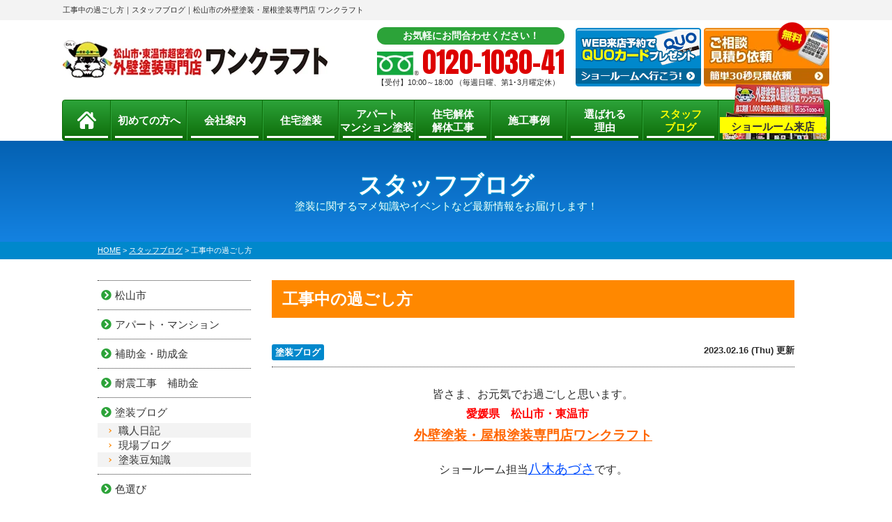

--- FILE ---
content_type: text/html; charset=UTF-8
request_url: https://one-craft.jp/blog/21014/
body_size: 15777
content:
<!DOCTYPE html><html><head><meta charset="UTF-8"><meta http-equiv="X-UA-Compatible" content="IE=edge" /><meta name="viewport" content="width=device-width" /><link media="all" href="https://one-craft.jp/cms/wp-content/cache/autoptimize/css/autoptimize_5cdf787475ef5e219320451a09b33d23.css" rel="stylesheet"><link media="screen" href="https://one-craft.jp/cms/wp-content/cache/autoptimize/css/autoptimize_35f20cddeadf91de4ae03d55144199a4.css" rel="stylesheet"><title>工事中の過ごし方｜スタッフブログ｜松山市の外壁塗装・屋根塗装工事はワンクラフトにお任せ｜愛媛県密着の専門店</title><meta name="description" content="スタッフブログ「工事中の過ごし方」です。愛媛県松山市密着の外壁塗装・屋根塗装専門店 ワンクラフト。価格以上、大満足の塗装工事を提供します。平井町に専門ショールーム完備。10:00～18:00まで営業、駐車場完備。電話：0120-1030-41、無料見積、外壁無料劣化診断実施中" /><meta name="keywords" content="スタッフブログ,外壁塗装,屋根塗装,サイディング,屋根,防水工事,雨漏り,塗装,住宅塗装,リフォーム,松山市,東温市,愛媛県,ワンクラフト,外壁塗装 愛媛県,外壁塗装 松山,屋根塗装 愛媛県,屋根塗装 松山,リフォーム 松山，リフォーム 東温市" /><meta name='robots' content='max-image-preview:large' /><link rel='dns-prefetch' href='//cdnjs.cloudflare.com' /><link rel="alternate" title="oEmbed (JSON)" type="application/json+oembed" href="https://one-craft.jp/wp-json/oembed/1.0/embed?url=https%3A%2F%2Fone-craft.jp%2Fblog%2F21014%2F" /><link rel="alternate" title="oEmbed (XML)" type="text/xml+oembed" href="https://one-craft.jp/wp-json/oembed/1.0/embed?url=https%3A%2F%2Fone-craft.jp%2Fblog%2F21014%2F&#038;format=xml" /> <script type="text/javascript" src="//cdnjs.cloudflare.com/ajax/libs/jquery/3.6.0/jquery.min.js?ver=3.6.0" id="jquery-js"></script> <script type="text/javascript" id="biz-cal-script-js-extra">/* <![CDATA[ */
var bizcalOptions = {"holiday_title":"\u5b9a\u4f11\u65e5","sun":"on","temp_holidays":"2025-01-01\r\n2025-01-02\r\n2025-01-03\r\n2025-01-04\r\n2025-01-05\r\n2025-01-06\r\n2025-02-04\r\n2025-02-18\r\n2025-03-04\r\n2025-03-18\r\n2025-04-01\r\n2025-04-15\r\n2025-05-03\r\n2025-05-04\r\n2025-05-06\r\n2025-05-20\r\n2025-06-03\r\n2025-06-17\r\n2025-07-01\r\n2025-07-15\r\n2025-08-05\r\n2025-08-14\r\n2025-08-15\r\n2025-08-16\r\n2025-08-17\r\n2025-09-02\r\n2025-09-16\r\n2025-10-07\r\n2025-10-21\r\n2025-11-03\r\n2025-11-17\r\n2025-12-01\r\n2025-12-15\r\n2025-12-29\r\n2025-12-30\r\n2025-12-31\r\n2026-01-01\r\n2026-01-02\r\n2026-01-03\r\n2026-01-04\r\n2026-01-19\r\n2026-02-02\r\n2026-02-16","temp_weekdays":"","eventday_title":"\u30c1\u30e9\u30b7\u914d\u5e03\u65e5","eventday_url":"","eventdays":"2024-01-12\r\n2024-03-01\r\n2024-04-05\r\n2024-05-10\r\n2024-05-31\r\n2024-07-05\r\n2024-09-06\r\n2024-10-04\r\n2024-11-01\r\n2025-04-25","month_limit":"\u6307\u5b9a","nextmonthlimit":"1","prevmonthlimit":"1","plugindir":"https://one-craft.jp/cms/wp-content/plugins/biz-calendar/","national_holiday":""};
//# sourceURL=biz-cal-script-js-extra
/* ]]> */</script> <script type="text/javascript" id="ajax-script-js-extra">/* <![CDATA[ */
var localize = {"ajax_url":"https://one-craft.jp/cms/wp-admin/admin-ajax.php","action":"create_ajax_html"};
//# sourceURL=ajax-script-js-extra
/* ]]> */</script> <script type="text/javascript" id="responsive-lightbox-js-before">/* <![CDATA[ */
var rlArgs = {"script":"prettyphoto","selector":"lightbox","customEvents":"","activeGalleries":true,"animationSpeed":"normal","slideshow":false,"slideshowDelay":5000,"slideshowAutoplay":false,"opacity":"0.75","showTitle":true,"allowResize":true,"allowExpand":true,"width":1080,"height":720,"separator":"\/","theme":"pp_default","horizontalPadding":20,"hideFlash":false,"wmode":"opaque","videoAutoplay":false,"modal":false,"deeplinking":false,"overlayGallery":true,"keyboardShortcuts":true,"social":false,"woocommerce_gallery":false,"ajaxurl":"https:\/\/one-craft.jp\/cms\/wp-admin\/admin-ajax.php","nonce":"6c65d947ef","preview":false,"postId":21014,"scriptExtension":false};

//# sourceURL=responsive-lightbox-js-before
/* ]]> */</script> <link rel="https://api.w.org/" href="https://one-craft.jp/wp-json/" /><link rel="canonical" href="https://one-craft.jp/blog/21014/" /><link rel="icon" href="https://one-craft.jp/cms/wp-content/uploads/2021/05/cropped-favicon-32x32.png" sizes="32x32" /><link rel="icon" href="https://one-craft.jp/cms/wp-content/uploads/2021/05/cropped-favicon-192x192.png" sizes="192x192" /><link rel="apple-touch-icon" href="https://one-craft.jp/cms/wp-content/uploads/2021/05/cropped-favicon-180x180.png" /><meta name="msapplication-TileImage" content="https://one-craft.jp/cms/wp-content/uploads/2021/05/cropped-favicon-270x270.png" /><meta name="format-detection" content="telephone=no" /> <!-- *** stylesheet *** --><link href="https://use.fontawesome.com/releases/v5.6.1/css/all.css" rel="stylesheet"> <script src="https://one-craft.jp/cms/wp-content/themes/one-craft/js/jquery.dotdotdot.min.js"></script> <script src="https://one-craft.jp/cms/wp-content/cache/autoptimize/js/autoptimize_single_98ccc7c26ca9e4af03ee2f1ab95074c0.js"></script> <script src="https://one-craft.jp/cms/wp-content/cache/autoptimize/js/autoptimize_single_299c5d2a0421556f6917db37b155561d.js"></script> <link href="https://fonts.googleapis.com/css?family=Anton" rel="stylesheet"><link rel="canonical" href="https://one-craft.jp/blog/21014/"> <!-- structured-data.php --> <script type="application/ld+json">[
    {
        "@context": "https://schema.org",
        "@type": "Organization",
        "@id": "https://one-craft.jp/#organization",
        "name": "株式会社エイトハウジング",
        "url": "https://one-craft.jp/",
        "logo": "https://one-craft.jp/cms/wp-content/uploads/2019/08/logo.png"
    }
]</script> <script type="application/ld+json">{
    "@context": "https://schema.org",
    "@type": "BlogPosting",
    "mainEntityOfPage": "https://one-craft.jp/blog/21014/",
    "headline": "工事中の過ごし方",
    "description": "スタッフブログ「工事中の過ごし方」です。愛媛県松山市密着の外壁塗装・屋根塗装専門店 ワンクラフト。価格以上、大満足の塗装工事を提供します。平井町に専門ショールーム完備。10:00～18:00まで営業、駐車場完備。電話：0120-1030-41、無料見積、外壁無料劣化診断実施中",
    "image": [
        "https://one-craft.jp/cms/wp-content/uploads/2022/07/yanetosou.png"
    ],
    "datePublished": "2023-02-16T12:30:29+09:00",
    "dateModified": "2023-02-16T12:30:29+09:00",
    "author": {
        "@type": "Organization",
        "name": "外壁塗装・屋根塗装専門店 ワンクラフト",
        "url": "https://one-craft.jp/",
        "@id": "https://one-craft.jp/#localbusiness"
    }
}</script> <!-- /structured-data.php --> <!-- *** googleanalytics *** --> <!-- Google Tag Manager --> <script>(function(w,d,s,l,i){w[l]=w[l]||[];w[l].push({'gtm.start':
new Date().getTime(),event:'gtm.js'});var f=d.getElementsByTagName(s)[0],
j=d.createElement(s),dl=l!='dataLayer'?'&l='+l:'';j.async=true;j.src=
'https://www.googletagmanager.com/gtm.js?id='+i+dl;f.parentNode.insertBefore(j,f);
})(window,document,'script','dataLayer','GTM-TQFTTT4');</script> <!-- End Google Tag Manager --> <!-- *** /googleanalytics *** --></head><body data-rsssl=1 id="blog" > <!-- Google Tag Manager (noscript) --> <noscript><iframe src="https://www.googletagmanager.com/ns.html?id=GTM-TQFTTT4" height="0" width="0" style="display:none;visibility:hidden"></iframe></noscript> <!-- End Google Tag Manager (noscript) --> <svg display="none" version="1.1" xmlns="http://www.w3.org/2000/svg" xmlns:xlink="http://www.w3.org/1999/xlink"> <defs> <symbol id="home" viewBox="0 0 396.961 370"> <path d="M389.664,166.774l-60.063-60.063V37.325c0-12.543-10.164-22.711-22.73-22.711c-12.535,0-22.699,10.168-22.699,22.711v23.953
 l-44.723-44.723c-22.113-22.097-60.558-22.058-82.617,0.039L6.648,166.774c-8.863,8.883-8.863,23.257,0,32.125
 c8.872,8.883,23.274,8.883,32.137,0l150.168-150.18c4.895-4.867,13.516-4.867,18.383-0.015l150.191,150.194
 c4.457,4.441,10.262,6.652,16.066,6.652c5.816,0,11.633-2.211,16.074-6.652C398.535,190.031,398.535,175.657,389.664,166.774
 L389.664,166.774z M389.664,166.774"/> <rect fill="none" width="396.961" height="370"/> <path d="M206.047,91.833c-4.363-4.36-11.426-4.36-15.777,0L58.168,223.895c-2.086,2.082-3.266,4.93-3.266,7.898v96.324
 c0,22.602,18.325,40.926,40.926,40.926h65.402V267.754h73.84v101.289h65.406c22.602,0,40.926-18.324,40.926-40.926v-96.324
 c0-2.969-1.172-5.816-3.266-7.898L206.047,91.833z M206.047,91.833"/> </symbol> </defs> </svg><header><div class="spmenubtn spblock"> <a href="javascript:switchMenu();"> <span></span> <span></span> <span></span> <span>MENU</span></a></div><div class="htxt"><div class="inner"><h1>工事中の過ごし方｜スタッフブログ｜松山市の外壁塗装・屋根塗装専門店 ワンクラフト</h1></div></div><div class="inner"><div class="floatL"><div class="hdrLogo"> <a href="https://one-craft.jp/"><noscript><img src="https://one-craft.jp/cms/wp-content/uploads/2019/08/logo.png" alt="松山市の外壁塗装・屋根塗装専門店 ワンクラフト" class="logo01" /></noscript><img src='data:image/svg+xml,%3Csvg%20xmlns=%22http://www.w3.org/2000/svg%22%20viewBox=%220%200%20210%20140%22%3E%3C/svg%3E' data-src="https://one-craft.jp/cms/wp-content/uploads/2019/08/logo.png" alt="松山市の外壁塗装・屋根塗装専門店 ワンクラフト" class="lazyload logo01" /></a></div></div><div class="floatR"><div class="hdrContact clearfix"><div class="telBox"><p class="contactCatch">お気軽にお問合わせください！</p><p class="tel"><span class="tel-link">0120-1030-41</span>【受付】10:00～18:00 <br class="bHours">（毎週日曜、第1･3月曜定休）</p></div><div class="hdrBnr"> <a href="https://one-craft.jp/showroom/"><noscript><img src="https://one-craft.jp/cms/wp-content/themes/one-craft/img/common/hdr_bnr_reserve.png" alt="ショールームへ行こう！見積り依頼でQUOカードプレゼント！WEB来店予約"></noscript><img class="lazyload" src='data:image/svg+xml,%3Csvg%20xmlns=%22http://www.w3.org/2000/svg%22%20viewBox=%220%200%20210%20140%22%3E%3C/svg%3E' data-src="https://one-craft.jp/cms/wp-content/themes/one-craft/img/common/hdr_bnr_reserve.png" alt="ショールームへ行こう！見積り依頼でQUOカードプレゼント！WEB来店予約"> <!--<p>WEB来店予約で<br><strong>クオカード</strong>進呈!!</p><span>WEB来店予約</span>--> </a> <a href="https://one-craft.jp/contact/"><noscript><img src="https://one-craft.jp/cms/wp-content/themes/one-craft/img/common/hdr_bnr_contact.png" alt="無料 ご相談お見積もり依頼 簡単30秒見積依頼"></noscript><img class="lazyload" src='data:image/svg+xml,%3Csvg%20xmlns=%22http://www.w3.org/2000/svg%22%20viewBox=%220%200%20210%20140%22%3E%3C/svg%3E' data-src="https://one-craft.jp/cms/wp-content/themes/one-craft/img/common/hdr_bnr_contact.png" alt="無料 ご相談お見積もり依頼 簡単30秒見積依頼"> <!--<p>まずは<strong>3社見積り</strong>を<br>取って比較！！</p><span>簡単30秒見積依頼</span>--> </a></div></div></div></div><nav><ul id="gNav" class="clearfix"><li class="gnav00"><a href="https://one-craft.jp/"> <svg class="icon-home" aria-label="ホーム" role="img"> <use xlink:href="#home"></use> </svg></a></li><li class="gnav01"><a href="https://one-craft.jp/first/">初めての方へ</a></li><li class="gnav03"><a href="https://one-craft.jp/corporate/">会社案内</a></li><li class="gnav04"><a href="https://one-craft.jp/menu/">住宅塗装</a><ul><li><a href="https://one-craft.jp/menu/#wall">外壁塗装</a></li><li><a href="https://one-craft.jp/menu/#roof">屋根塗装</a></li><li><a href="https://one-craft.jp/menu/wpack/">W塗装パック</a></li></ul></li><li><a href="https://one-craft.jp/apartment/">アパート<br>マンション塗装</a></li><li><a href="https://one-craft.jp/kaitai/">住宅解体<br>解体工事</a></li><li class="gnav05"><a href="https://one-craft.jp/works/">施工事例</a></li><li class="gnav02"><a href="https://one-craft.jp/reason/">選ばれる<br>理由</a></li><li class="gnav06"><a href="https://one-craft.jp/blog/">スタッフ<br>ブログ</a></li><li class="gnav07"><a href="https://one-craft.jp/showroom/">ショールーム来店</a></li></ul></nav></header><div id="pageTitle"><div class="inner" style="background:url() no-repeat top center;"><h2>スタッフブログ<span>塗装に関するマメ知識やイベントなど最新情報をお届けします！</span></h2></div></div><div id="pagePath"><p> <span property="itemListElement" typeof="ListItem"><a property="item" typeof="WebPage" title="松山市の外壁塗装・屋根塗装工事はワンクラフトにお任せ｜愛媛県密着の専門店へ移動" href="https://one-craft.jp" class="home"><span property="name">HOME</span></a><meta property="position" content="1"></span> &gt; <span property="itemListElement" typeof="ListItem"><a property="item" typeof="WebPage" title="スタッフブログへ移動" href="https://one-craft.jp/blog/" class="archive post-blog-archive"><span property="name">スタッフブログ</span></a><meta property="position" content="2"></span> &gt; <span property="itemListElement" typeof="ListItem"><span property="name">工事中の過ごし方</span><meta property="position" content="3"></span></p></div><div id="contents" class="clearfix" ><section id="main"> <!-- /header.php ヘッダー --> <!-- single.php シングルページテンプレート --><article class="singleBlog"><h2>工事中の過ごし方</h2><div class="infoBox"><p class="cat"> <a href="https://one-craft.jp/blog/blog_tax/paint-08/">塗装ブログ</a></p><p class="time">2023.02.16 (Thu) 更新</p></div><div class="singleDetail"><p style="text-align: center;">皆さま、お元気でお過ごしと思います。<br /><strong><span style="color: #ff0000;">愛媛県　松山市・東温市</span></strong>　<br /><span style="font-size: 14pt;"><strong><span style="color: #ff6600;"><a style="color: #ff6600;" href="https://one-craft.jp/">外壁塗装・屋根塗装専門店ワンクラフト</a></span></strong></span></p><p style="text-align: center;">ショールーム担当<a href="https://one-craft.jp/staff/14053/"><span style="font-size: 14pt;">八木あづさ</span></a>です。</p><p><img fetchpriority="high" decoding="async" src="https://one-craft.jp/cms/wp-content/uploads/2019/09/1e905f59b61dff971c57be7840ec9bca-262x300.png" alt="" width="262" height="300" class="size-medium wp-image-19907 aligncenter" srcset="https://one-craft.jp/cms/wp-content/uploads/2019/09/1e905f59b61dff971c57be7840ec9bca-262x300.png 262w, https://one-craft.jp/cms/wp-content/uploads/2019/09/1e905f59b61dff971c57be7840ec9bca.png 300w" sizes="(max-width: 262px) 100vw, 262px" /></p><p>&nbsp;</p><p>今回は、「<strong><span style="font-family: 'arial black', sans-serif;">塗装工事中のお家での過ごし方</span></strong>」についてです。</p><p>&nbsp;</p><h2><span>お家への出入り</span></h2><p><span>外壁塗装、屋根塗装は、室内のリフォームと違って、全て建物の外で行われます。</span></p><p><span>そのため必ず立ち合いが必要といった決まりは、ありません。</span></p><p><span>基本的には、普段と同じスケジュールで自由に行動していただいて大丈夫です。</span></p><p><span>多くの外壁塗装工事、屋根塗装工事は、お客さま不在の住宅で行われています。</span></p><p><span>ここで注意していただきたいのが、工事中の建物は足場やカバーなどがあり、普段より死角ができやすい状況ということです。</span></p><p>なので、車での出入りなど普段よりも特に気をつけていただきたいです。</p><p>&nbsp;</p><h2><span>洗濯物</span></h2><p><noscript><img decoding="async" src="https://one-craft.jp/cms/wp-content/uploads/2022/04/sentakumono-300x203.png" alt="" width="300" height="203" class="alignnone size-medium wp-image-18882" srcset="https://one-craft.jp/cms/wp-content/uploads/2022/04/sentakumono-300x203.png 300w, https://one-craft.jp/cms/wp-content/uploads/2022/04/sentakumono.png 400w" sizes="(max-width: 300px) 100vw, 300px" /></noscript><img decoding="async" src='data:image/svg+xml,%3Csvg%20xmlns=%22http://www.w3.org/2000/svg%22%20viewBox=%220%200%20300%20203%22%3E%3C/svg%3E' data-src="https://one-craft.jp/cms/wp-content/uploads/2022/04/sentakumono-300x203.png" alt="" width="300" height="203" class="lazyload alignnone size-medium wp-image-18882" data-srcset="https://one-craft.jp/cms/wp-content/uploads/2022/04/sentakumono-300x203.png 300w, https://one-craft.jp/cms/wp-content/uploads/2022/04/sentakumono.png 400w" data-sizes="(max-width: 300px) 100vw, 300px" /></p><p><span>工事中は。ご不便をおかけして申し訳ございませんが、外干しはご遠慮していただくようにお願いさせていただいております。</span></p><p><span>外に干してしまうと、洗濯に塗料が付着してしまったり、塗料のニオイが染みついてしまう場合があるのでご不便をおかけしますが工事中は、室内干しかコインランドリーのご利用をおすすめ致します。</span></p><p>&nbsp;</p><p>簡単ではございましたが、お家での過ごし方のご紹介でした。</p><p>窓を閉め切っていても過ごしやすい時期です！</p><p>ご参考になれば幸いです。</p><p>&nbsp;</p><p style="text-align: center;"><b>◆◇◆◇◆◇◆◇◆◇◆◇</b><b>◆◇◆◇◆◇◆◇◆◇◆◇◆◇◆◇◆◇◆◇◆◇◆◇◆◇◆◇◆◇◆◇◆◇◆◇◆◇◆</b></p><p><noscript><img decoding="async" src="https://one-craft.jp/cms/wp-content/uploads/2023/02/dee363c7e5e4c9535e5647a107fdec17-300x197.jpg" alt="" width="300" height="197" class="size-medium wp-image-20939 aligncenter" srcset="https://one-craft.jp/cms/wp-content/uploads/2023/02/dee363c7e5e4c9535e5647a107fdec17-300x197.jpg 300w, https://one-craft.jp/cms/wp-content/uploads/2023/02/dee363c7e5e4c9535e5647a107fdec17-768x505.jpg 768w, https://one-craft.jp/cms/wp-content/uploads/2023/02/dee363c7e5e4c9535e5647a107fdec17-1024x673.jpg 1024w, https://one-craft.jp/cms/wp-content/uploads/2023/02/dee363c7e5e4c9535e5647a107fdec17-720x473.jpg 720w, https://one-craft.jp/cms/wp-content/uploads/2023/02/dee363c7e5e4c9535e5647a107fdec17.jpg 1111w" sizes="(max-width: 300px) 100vw, 300px" /></noscript><img decoding="async" src='data:image/svg+xml,%3Csvg%20xmlns=%22http://www.w3.org/2000/svg%22%20viewBox=%220%200%20300%20197%22%3E%3C/svg%3E' data-src="https://one-craft.jp/cms/wp-content/uploads/2023/02/dee363c7e5e4c9535e5647a107fdec17-300x197.jpg" alt="" width="300" height="197" class="lazyload size-medium wp-image-20939 aligncenter" data-srcset="https://one-craft.jp/cms/wp-content/uploads/2023/02/dee363c7e5e4c9535e5647a107fdec17-300x197.jpg 300w, https://one-craft.jp/cms/wp-content/uploads/2023/02/dee363c7e5e4c9535e5647a107fdec17-768x505.jpg 768w, https://one-craft.jp/cms/wp-content/uploads/2023/02/dee363c7e5e4c9535e5647a107fdec17-1024x673.jpg 1024w, https://one-craft.jp/cms/wp-content/uploads/2023/02/dee363c7e5e4c9535e5647a107fdec17-720x473.jpg 720w, https://one-craft.jp/cms/wp-content/uploads/2023/02/dee363c7e5e4c9535e5647a107fdec17.jpg 1111w" data-sizes="(max-width: 300px) 100vw, 300px" /></p><p style="text-align: center;"><span><b>住まいのお悩み、ご相談は愛媛県松山市・東温市の外壁塗装＆屋根塗装＆雨漏り専門店のワンクラフトへ</b></span></p><p style="text-align: center;"><span><a href="https://one-craft.jp/contact/"><b>松山市・東温市《お問い合わせ》はコチラから！</b></a></span></p><p style="text-align: center;"><span><a href="https://one-craft.jp/showroom/"><b>松山市・東温市《来店予約》はコチラから！</b></a></span></p><p style="text-align: center;"><img decoding="async" src="https://one-craft.jp/cms/wp-content/uploads/2022/03/4dd4ce3b342b6e320e03880c88130ab4-300x100.jpg" data-src="https://one-craft.jp/cms/wp-content/uploads/2022/03/4dd4ce3b342b6e320e03880c88130ab4-300x100.jpg" alt="" width="527" height="176" class="alignnone  wp-image-18707 ls-is-cached lazyloaded" data-srcset="https://one-craft.jp/cms/wp-content/uploads/2022/03/4dd4ce3b342b6e320e03880c88130ab4-300x100.jpg 300w, https://one-craft.jp/cms/wp-content/uploads/2022/03/4dd4ce3b342b6e320e03880c88130ab4-768x255.jpg 768w, https://one-craft.jp/cms/wp-content/uploads/2022/03/4dd4ce3b342b6e320e03880c88130ab4-1024x340.jpg 1024w, https://one-craft.jp/cms/wp-content/uploads/2022/03/4dd4ce3b342b6e320e03880c88130ab4-720x239.jpg 720w, https://one-craft.jp/cms/wp-content/uploads/2022/03/4dd4ce3b342b6e320e03880c88130ab4.jpg 1147w" data-sizes="(max-width: 527px) 100vw, 527px" sizes="(max-width: 527px) 100vw, 527px" srcset="https://one-craft.jp/cms/wp-content/uploads/2022/03/4dd4ce3b342b6e320e03880c88130ab4-300x100.jpg 300w, https://one-craft.jp/cms/wp-content/uploads/2022/03/4dd4ce3b342b6e320e03880c88130ab4-768x255.jpg 768w, https://one-craft.jp/cms/wp-content/uploads/2022/03/4dd4ce3b342b6e320e03880c88130ab4-1024x340.jpg 1024w, https://one-craft.jp/cms/wp-content/uploads/2022/03/4dd4ce3b342b6e320e03880c88130ab4-720x239.jpg 720w, https://one-craft.jp/cms/wp-content/uploads/2022/03/4dd4ce3b342b6e320e03880c88130ab4.jpg 1147w" /></p><p style="text-align: center;"><span><b>【住所】</b><a href="https://one-craft.jp/showroom/"><b>本社（ショールーム）： 愛媛県松山市平井町2862-1</b></a></span></p><p style="text-align: center;"><span><b>東温店：愛媛県東温市下林214-4</b></span></p><p style="text-align: center;"><span><b>西条店：愛媛県西条市飯岡2028-6</b></span></p><p style="text-align: center;"><span><b>【営業時間】</b><b>１０：００～１９：００</b><b>（月曜、第1･3火曜定休）</b></span></p><p style="text-align: center;"><span><b>◆◇◆◇◆◇◆◇◆◇◆◇◆◇◆◇◆◇◆◇◆◇◆◇◆◇◆◇◆◇◆◇◆◇◆◇◆◇◆◇◆◇◆◇◆◇◆◇◆◇◆</b></span></p><p><img decoding="async" src="https://one-craft.jp/cms/wp-content/uploads/2020/11/fa103890de4774d507586b00f2793d24-300x60.png" data-src="https://one-craft.jp/cms/wp-content/uploads/2020/11/fa103890de4774d507586b00f2793d24-300x60.png" alt="松山市 東温市 外壁塗装 ワンクラフト" width="300" height="60" class="size-medium wp-image-15950 aligncenter lazyloaded" data-srcset="https://one-craft.jp/cms/wp-content/uploads/2020/11/fa103890de4774d507586b00f2793d24-300x60.png 300w, https://one-craft.jp/cms/wp-content/uploads/2020/11/fa103890de4774d507586b00f2793d24.png 437w" data-sizes="(max-width: 300px) 100vw, 300px" sizes="(max-width: 300px) 100vw, 300px" srcset="https://one-craft.jp/cms/wp-content/uploads/2020/11/fa103890de4774d507586b00f2793d24-300x60.png 300w, https://one-craft.jp/cms/wp-content/uploads/2020/11/fa103890de4774d507586b00f2793d24.png 437w" /></p></div></article><div class="pagenavi"><ul class="naviUl"><li class="next"><a href="https://one-craft.jp/blog/21030/" rel="next">次の記事</a></li><li class="list"><a href="https://one-craft.jp/blog/">一覧</a></li><li class="prev"><a href="https://one-craft.jp/blog/21008/" rel="prev">前の記事</a></li></ul></div><div class="lelatedPost"><h3 class="lelatedPost__ttl">この記事も読まれています</h3><ul class="lelatedPostList"><li class="lelatedPostList__item"> <a href="https://one-craft.jp/blog/26130/" class="lelatedPostList__link"><div class="lelatedPostList__img"> <noscript><img src="https://one-craft.jp/cms/wp-content/uploads/2025/02/R-2-300x251.png" alt="工事中の過ごし方"></noscript><img class="lazyload" src='data:image/svg+xml,%3Csvg%20xmlns=%22http://www.w3.org/2000/svg%22%20viewBox=%220%200%20210%20140%22%3E%3C/svg%3E' data-src="https://one-craft.jp/cms/wp-content/uploads/2025/02/R-2-300x251.png" alt="工事中の過ごし方"></div><div class="lelatedPostList__content"><h4 class="lelatedPostList__title">春は住まいを整える季節。新生活に向けた外壁塗装とリフォームのおすすめ</h4><p class="lelatedPostList__txt">早いもので１月が終わろうとしています。 来月２月４日水曜日は、立春です。 春にな</p><p class="lelatedPostList__date">2026.01.26(Mon)</p><p class="btnDetail">詳しくはこちら</p></div> </a><p class="lelatedPostList__cat"><span class="cat"><a href="https://one-craft.jp/blog/blog_tax/paint-08/">塗装ブログ</a><a href="https://one-craft.jp/blog/blog_tax/paint-08/%e5%a1%97%e8%a3%85%e8%b1%86%e7%9f%a5%e8%ad%98/">塗装豆知識</a></span></p></li><li class="lelatedPostList__item"> <a href="https://one-craft.jp/blog/26059/" class="lelatedPostList__link"><div class="lelatedPostList__img"> <noscript><img src="https://one-craft.jp/cms/wp-content/uploads/2026/01/S__4022293-1-300x225.jpg" alt="工事中の過ごし方"></noscript><img class="lazyload" src='data:image/svg+xml,%3Csvg%20xmlns=%22http://www.w3.org/2000/svg%22%20viewBox=%220%200%20210%20140%22%3E%3C/svg%3E' data-src="https://one-craft.jp/cms/wp-content/uploads/2026/01/S__4022293-1-300x225.jpg" alt="工事中の過ごし方"></div><div class="lelatedPostList__content"><h4 class="lelatedPostList__title">外壁塗装・屋根塗装　工事紹介</h4><p class="lelatedPostList__txt">今回は、松山市にお住まいのお客様です。 約築28年で2回目の塗装をご用命いただき</p><p class="lelatedPostList__date">2026.01.20(Tue)</p><p class="btnDetail">詳しくはこちら</p></div> </a><p class="lelatedPostList__cat"><span class="cat"><a href="https://one-craft.jp/blog/blog_tax/%e6%9d%be%e5%b1%b1%e5%b8%82/">松山市</a><a href="https://one-craft.jp/blog/blog_tax/paint-08/">塗装ブログ</a><a href="https://one-craft.jp/blog/blog_tax/paint-08/%e7%8f%be%e5%a0%b4%e3%83%96%e3%83%ad%e3%82%b0-%e5%a1%97%e8%a3%85%e3%83%96%e3%83%ad%e3%82%b0/">現場ブログ</a></span></p></li><li class="lelatedPostList__item"> <a href="https://one-craft.jp/blog/26039/" class="lelatedPostList__link"><div class="lelatedPostList__img"> <noscript><img src="https://one-craft.jp/cms/wp-content/uploads/2026/01/S__5038089-e1768366906581-300x231.jpg" alt="工事中の過ごし方"></noscript><img class="lazyload" src='data:image/svg+xml,%3Csvg%20xmlns=%22http://www.w3.org/2000/svg%22%20viewBox=%220%200%20210%20140%22%3E%3C/svg%3E' data-src="https://one-craft.jp/cms/wp-content/uploads/2026/01/S__5038089-e1768366906581-300x231.jpg" alt="工事中の過ごし方"></div><div class="lelatedPostList__content"><h4 class="lelatedPostList__title">塗装が、おかしいな？と思ったら</h4><p class="lelatedPostList__txt">塗装が、見た感じおかしいな？と思ったら、、、 今回は、「天井の塗料が少し剝がれか</p><p class="lelatedPostList__date">2026.01.14(Wed)</p><p class="btnDetail">詳しくはこちら</p></div> </a><p class="lelatedPostList__cat"><span class="cat"><a href="https://one-craft.jp/blog/blog_tax/paint-08/">塗装ブログ</a><a href="https://one-craft.jp/blog/blog_tax/paint-08/%e8%81%b7%e4%ba%ba%e6%97%a5%e8%a8%98/">職人日記</a></span></p></li></ul></div><article> <!-- comShopAccessBlog.php --><div class="shopShowroom"><div class="shopShowroomDetail"><div class="shopAccessImg"> <a href="https://one-craft.jp/showroom/"> <noscript><img src="https://one-craft.jp/cms/wp-content/themes/one-craft/img/common/pic_showroom_bnr.png" alt=""></noscript><img class="lazyload" src='data:image/svg+xml,%3Csvg%20xmlns=%22http://www.w3.org/2000/svg%22%20viewBox=%220%200%20210%20140%22%3E%3C/svg%3E' data-src="https://one-craft.jp/cms/wp-content/themes/one-craft/img/common/pic_showroom_bnr.png" alt=""> </a></div><div class="shopShowroom__content"><div class="shopShowroom__content-lb"> <noscript><img src="https://one-craft.jp/cms/wp-content/uploads/2019/08/logo.png" alt=""></noscript><img class="lazyload" src='data:image/svg+xml,%3Csvg%20xmlns=%22http://www.w3.org/2000/svg%22%20viewBox=%220%200%20210%20140%22%3E%3C/svg%3E' data-src="https://one-craft.jp/cms/wp-content/uploads/2019/08/logo.png" alt=""><dl class="shopShowroom__content-add"><dt>【住所】</dt><dd>本社（ショールーム）： 愛媛県松山市平井町2862-1<br>東温店：愛媛県東温市下林214-4<br>西条店：愛媛県西条市飯岡2028-6</dd></dl><dl class="shopShowroom__content-add"><dt>【営業時間】</dt><dd>10:00～18:00（毎週日曜、第1･3月曜定休）</dd></dl></div><div class="shopShowroom__content-rb"> <noscript><img src="https://one-craft.jp/cms/wp-content/uploads/2019/09/showroom_img01.jpg" alt="ワンクラフトショールーム"></noscript><img class="lazyload" src='data:image/svg+xml,%3Csvg%20xmlns=%22http://www.w3.org/2000/svg%22%20viewBox=%220%200%20210%20140%22%3E%3C/svg%3E' data-src="https://one-craft.jp/cms/wp-content/uploads/2019/09/showroom_img01.jpg" alt="ワンクラフトショールーム"></div></div><div class="shopShowroom__map"> <iframe src="https://www.google.com/maps/embed?pb=!1m18!1m12!1m3!1d1657.588158114352!2d132.82132432052595!3d33.80776275270909!2m3!1f0!2f0!3f0!3m2!1i1024!2i768!4f13.1!3m3!1m2!1s0x354fe62a58b36053%3A0x871c24eeb0b60459!2z44CSNzkxLTAyNDMg5oSb5aqb55yM5p2-5bGx5biC5bmz5LqV55S677yS77yY77yW77yS4oiS77yR!5e0!3m2!1sja!2sjp!4v1567303287683!5m2!1sja!2sjp" width="1000" height="450" frameborder="0" style="border:0;" allowfullscreen=""></iframe></div></div></div> <!-- /comShopAccessBlog.php --><!-- comContactL.php --><div class="contactBox clearfix"><h3> <noscript><img src="https://one-craft.jp/cms/wp-content/themes/one-craft/img/common/contactM_sttl.png" alt="相談無料 見積無料 診断無料" class="imgSttl"></noscript><img src='data:image/svg+xml,%3Csvg%20xmlns=%22http://www.w3.org/2000/svg%22%20viewBox=%220%200%20210%20140%22%3E%3C/svg%3E' data-src="https://one-craft.jp/cms/wp-content/themes/one-craft/img/common/contactM_sttl.png" alt="相談無料 見積無料 診断無料" class="lazyload imgSttl"> <noscript><img src="https://one-craft.jp/cms/wp-content/themes/one-craft/img/common/contactM_ttl.png" alt="お気軽にお電話ください"></noscript><img class="lazyload" src='data:image/svg+xml,%3Csvg%20xmlns=%22http://www.w3.org/2000/svg%22%20viewBox=%220%200%20210%20140%22%3E%3C/svg%3E' data-src="https://one-craft.jp/cms/wp-content/themes/one-craft/img/common/contactM_ttl.png" alt="お気軽にお電話ください"></h3><div class="telBox"><p class="tel"><span class="tel-link"> 0120-1030-41</span><br class="spblock">【受付】10:00～18:00 <br class="bHours">（毎週日曜、第1･3月曜定休）</p><p class="btn"> <a href="https://one-craft.jp/contact/"> 無料お見積依頼 </a></p></div> <noscript><img src="https://one-craft.jp/cms/wp-content/themes/one-craft/img/common/contactM_img.png" alt="" class="imgLayer"></noscript><img src='data:image/svg+xml,%3Csvg%20xmlns=%22http://www.w3.org/2000/svg%22%20viewBox=%220%200%20210%20140%22%3E%3C/svg%3E' data-src="https://one-craft.jp/cms/wp-content/themes/one-craft/img/common/contactM_img.png" alt="" class="lazyload imgLayer"><p class="contactCatch"><strong>絶対にお得です！</strong>後悔しないためにも他社と見積りを比較してください！</p></div> <!-- /comContactL.php --><!-- comBnrL.php --><div class="comBnr"><ul class="combnrList"><li><a href="https://one-craft.jp/diagnosis/"><noscript><img src="https://one-craft.jp/cms/wp-content/themes/one-craft/img/common/bnr_diagnosis.png" alt="外壁診断"></noscript><img class="lazyload" src='data:image/svg+xml,%3Csvg%20xmlns=%22http://www.w3.org/2000/svg%22%20viewBox=%220%200%20210%20140%22%3E%3C/svg%3E' data-src="https://one-craft.jp/cms/wp-content/themes/one-craft/img/common/bnr_diagnosis.png" alt="外壁診断"></a></li><li><a href="https://one-craft.jp/rainleaking/"><noscript><img src="https://one-craft.jp/cms/wp-content/themes/one-craft/img/common/bnr_rainleaking.png" alt="雨漏り診断"></noscript><img class="lazyload" src='data:image/svg+xml,%3Csvg%20xmlns=%22http://www.w3.org/2000/svg%22%20viewBox=%220%200%20210%20140%22%3E%3C/svg%3E' data-src="https://one-craft.jp/cms/wp-content/themes/one-craft/img/common/bnr_rainleaking.png" alt="雨漏り診断"></a></li></ul></div> <!-- /comBnrL.php --></article> <!-- /archive.php アーカイブページテンプレート --> <!-- footer.php フッター --></section> <!--/#main--> <!-- sidebar.php サイドバー --><section id="side"><article><div class="sideCategory"><ul><li class="cat-item cat-item-335"><a href="https://one-craft.jp/blog/blog_tax/%e6%9d%be%e5%b1%b1%e5%b8%82/">松山市</a></li><li class="cat-item cat-item-338"><a href="https://one-craft.jp/blog/blog_tax/%e3%82%a2%e3%83%91%e3%83%bc%e3%83%88%e3%83%bb%e3%83%9e%e3%83%b3%e3%82%b7%e3%83%a7%e3%83%b3/">アパート・マンション</a></li><li class="cat-item cat-item-265"><a href="https://one-craft.jp/blog/blog_tax/%e8%a3%9c%e5%8a%a9%e9%87%91%e3%83%bb%e5%8a%a9%e6%88%90%e9%87%91/">補助金・助成金</a></li><li class="cat-item cat-item-336"><a href="https://one-craft.jp/blog/blog_tax/%e8%80%90%e9%9c%87%e5%b7%a5%e4%ba%8b%e3%80%80%e8%a3%9c%e5%8a%a9%e9%87%91/">耐震工事　補助金</a></li><li class="cat-item cat-item-240"><a href="https://one-craft.jp/blog/blog_tax/paint-08/">塗装ブログ</a><ul class='children'><li class="cat-item cat-item-331"><a href="https://one-craft.jp/blog/blog_tax/paint-08/%e8%81%b7%e4%ba%ba%e6%97%a5%e8%a8%98/">職人日記</a></li><li class="cat-item cat-item-246"><a href="https://one-craft.jp/blog/blog_tax/paint-08/%e7%8f%be%e5%a0%b4%e3%83%96%e3%83%ad%e3%82%b0-%e5%a1%97%e8%a3%85%e3%83%96%e3%83%ad%e3%82%b0/">現場ブログ</a></li><li class="cat-item cat-item-247"><a href="https://one-craft.jp/blog/blog_tax/paint-08/%e5%a1%97%e8%a3%85%e8%b1%86%e7%9f%a5%e8%ad%98/">塗装豆知識</a></li></ul></li><li class="cat-item cat-item-267"><a href="https://one-craft.jp/blog/blog_tax/calor-choice/">色選び</a></li><li class="cat-item cat-item-266"><a href="https://one-craft.jp/blog/blog_tax/%e9%9b%a8%e3%82%82%e3%82%8a/">雨もり</a></li><li class="cat-item cat-item-243"><a href="https://one-craft.jp/blog/blog_tax/renovation-08/">リフォームブログ</a><ul class='children'><li class="cat-item cat-item-341"><a href="https://one-craft.jp/blog/blog_tax/renovation-08/%e5%ae%a4%e5%86%85%e3%83%aa%e3%83%95%e3%82%a9%e3%83%bc%e3%83%a0/">室内リフォーム</a></li><li class="cat-item cat-item-340"><a href="https://one-craft.jp/blog/blog_tax/renovation-08/%e6%b0%b4%e5%bb%bb%e3%82%8a%e5%b7%a5%e4%ba%8b/">水廻り工事</a></li><li class="cat-item cat-item-339"><a href="https://one-craft.jp/blog/blog_tax/renovation-08/%e5%a4%96%e6%a7%8b%e5%b7%a5%e4%ba%8b/">外構工事</a></li><li class="cat-item cat-item-245"><a href="https://one-craft.jp/blog/blog_tax/renovation-08/%e3%83%aa%e3%83%95%e3%82%a9%e3%83%bc%e3%83%a0%e8%b1%86%e7%9f%a5%e8%ad%98/">リフォーム豆知識</a></li><li class="cat-item cat-item-244"><a href="https://one-craft.jp/blog/blog_tax/renovation-08/%e7%8f%be%e5%a0%b4%e3%83%96%e3%83%ad%e3%82%b0/">現場ブログ</a></li></ul></li><li class="cat-item cat-item-321"><a href="https://one-craft.jp/blog/blog_tax/%e4%bd%8f%e5%ae%85%e8%a7%a3%e4%bd%93/">住宅解体</a></li><li class="cat-item cat-item-308"><a href="https://one-craft.jp/blog/blog_tax/%e3%82%b7%e3%83%a7%e3%83%bc%e3%83%ab%e3%83%bc%e3%83%a0%e4%be%bf%e3%82%8a/">ショールーム便り</a></li><li class="cat-item cat-item-189"><a href="https://one-craft.jp/blog/blog_tax/event-08/">イベント情報</a></li><li class="cat-item cat-item-242"><a href="https://one-craft.jp/blog/blog_tax/flyer-08/">チラシ</a></li><li class="cat-item cat-item-188"><a href="https://one-craft.jp/blog/blog_tax/notice-08/">お知らせ</a></li><li class="cat-item cat-item-241"><a href="https://one-craft.jp/blog/blog_tax/onecra-08/">ゆるーり♪</a></li><li class="cat-item cat-item-263"><a href="https://one-craft.jp/blog/blog_tax/%e3%81%b6%e3%82%89%e3%82%8a%e6%97%85/">ぶらり旅</a></li></ul></div></article><div class="sideBnr"> <a href="https://one-craft.jp/reason/" class="guideBnr mb20"><noscript><img src="https://one-craft.jp/cms/wp-content/themes/one-craft/img/common/sidebnr_reason00.png" alt="ワンクラフトが選ばれる13の理由"></noscript><img class="lazyload" src='data:image/svg+xml,%3Csvg%20xmlns=%22http://www.w3.org/2000/svg%22%20viewBox=%220%200%20210%20140%22%3E%3C/svg%3E' data-src="https://one-craft.jp/cms/wp-content/themes/one-craft/img/common/sidebnr_reason00.png" alt="ワンクラフトが選ばれる13の理由"></a> <!--        <a href="https://one-craft.jp/blog/blog_tax/イベント情報/" class="guideBnr"><noscript><img src="https://one-craft.jp/cms/wp-content/themes/one-craft/img/common/sidebnr_seminar.png" alt="知らないが損をする 塗装セミナー実施中！こちらをクリック"></noscript><img class="lazyload" src='data:image/svg+xml,%3Csvg%20xmlns=%22http://www.w3.org/2000/svg%22%20viewBox=%220%200%20210%20140%22%3E%3C/svg%3E' data-src="https://one-craft.jp/cms/wp-content/themes/one-craft/img/common/sidebnr_seminar.png" alt="知らないが損をする 塗装セミナー実施中！こちらをクリック"></a>--></div><div class="sideCalender"><h3><noscript><img src="https://one-craft.jp/cms/wp-content/themes/one-craft/img/common/txt_calender_ti.png" alt="ワンクラフトショールームカレンダー"></noscript><img class="lazyload" src='data:image/svg+xml,%3Csvg%20xmlns=%22http://www.w3.org/2000/svg%22%20viewBox=%220%200%20210%20140%22%3E%3C/svg%3E' data-src="https://one-craft.jp/cms/wp-content/themes/one-craft/img/common/txt_calender_ti.png" alt="ワンクラフトショールームカレンダー"></h3><div class="widget widget_bizcalendar"><div id='biz_calendar1' class='biz_calendar'></div><div id='biz_calendar2' class='biz_calendar'></div></div></div><article><h3>Information<span>〜日々の記録を更新してます！〜</span></h3><ul class="sideBlog"><li> <a href="https://one-craft.jp/blog/26130/"><div class="sideThum"> <noscript><img width="150" height="150" src="https://one-craft.jp/cms/wp-content/uploads/2025/02/R-2-150x150.png" class="attachment-thumbnail size-thumbnail wp-post-image" alt="" decoding="async" /></noscript><img width="150" height="150" src='data:image/svg+xml,%3Csvg%20xmlns=%22http://www.w3.org/2000/svg%22%20viewBox=%220%200%20150%20150%22%3E%3C/svg%3E' data-src="https://one-craft.jp/cms/wp-content/uploads/2025/02/R-2-150x150.png" class="lazyload attachment-thumbnail size-thumbnail wp-post-image" alt="" decoding="async" /></div> <span>NEW</span> <span class="time">2026.01.26更新</span><p>春は住まいを整える季節。新生活に向けた外壁塗装とリフォームのおすすめ</p> </a></li><li> <a href="https://one-craft.jp/blog/26059/"><div class="sideThum"> <noscript><img width="150" height="150" src="https://one-craft.jp/cms/wp-content/uploads/2026/01/S__4022293-1-150x150.jpg" class="attachment-thumbnail size-thumbnail wp-post-image" alt="外壁塗装" decoding="async" /></noscript><img width="150" height="150" src='data:image/svg+xml,%3Csvg%20xmlns=%22http://www.w3.org/2000/svg%22%20viewBox=%220%200%20150%20150%22%3E%3C/svg%3E' data-src="https://one-craft.jp/cms/wp-content/uploads/2026/01/S__4022293-1-150x150.jpg" class="lazyload attachment-thumbnail size-thumbnail wp-post-image" alt="外壁塗装" decoding="async" /></div> <span>NEW</span> <span class="time">2026.01.20更新</span><p>外壁塗装・屋根塗装　工事紹介</p> </a></li><li> <a href="https://one-craft.jp/blog/26039/"><div class="sideThum"> <noscript><img width="150" height="150" src="https://one-craft.jp/cms/wp-content/uploads/2026/01/S__5038089-e1768366906581-150x150.jpg" class="attachment-thumbnail size-thumbnail wp-post-image" alt="補修工事" decoding="async" /></noscript><img width="150" height="150" src='data:image/svg+xml,%3Csvg%20xmlns=%22http://www.w3.org/2000/svg%22%20viewBox=%220%200%20150%20150%22%3E%3C/svg%3E' data-src="https://one-craft.jp/cms/wp-content/uploads/2026/01/S__5038089-e1768366906581-150x150.jpg" class="lazyload attachment-thumbnail size-thumbnail wp-post-image" alt="補修工事" decoding="async" /></div> <span>NEW</span> <span class="time">2026.01.14更新</span><p>塗装が、おかしいな？と思ったら</p> </a></li><li> <a href="https://one-craft.jp/blog/26026/"><div class="sideThum"> <noscript><img width="150" height="150" src="https://one-craft.jp/cms/wp-content/uploads/2026/01/a0a7f0c25f77e66498327b051d13eae1-150x150.png" class="attachment-thumbnail size-thumbnail wp-post-image" alt="耐震" decoding="async" /></noscript><img width="150" height="150" src='data:image/svg+xml,%3Csvg%20xmlns=%22http://www.w3.org/2000/svg%22%20viewBox=%220%200%20150%20150%22%3E%3C/svg%3E' data-src="https://one-craft.jp/cms/wp-content/uploads/2026/01/a0a7f0c25f77e66498327b051d13eae1-150x150.png" class="lazyload attachment-thumbnail size-thumbnail wp-post-image" alt="耐震" decoding="async" /></div> <span>NEW</span> <span class="time">2026.01.09更新</span><p>お住まいと暮らしを守る備えをいっしょに</p> </a></li></ul><p class="sidebtn"><a href="https://one-craft.jp/blog/">一覧はコチラ</a></p></article><article class="sNavF"> <noscript><img src="https://one-craft.jp/cms/wp-content/themes/one-craft/img/common/side_comp00.png" alt="ワンクラフトのホームページをご覧の皆様へ"></noscript><img class="lazyload" src='data:image/svg+xml,%3Csvg%20xmlns=%22http://www.w3.org/2000/svg%22%20viewBox=%220%200%20210%20140%22%3E%3C/svg%3E' data-src="https://one-craft.jp/cms/wp-content/themes/one-craft/img/common/side_comp00.png" alt="ワンクラフトのホームページをご覧の皆様へ"><ul><li><a href="https://one-craft.jp/first/"><noscript><img src="https://one-craft.jp/cms/wp-content/themes/one-craft/img/common/side_nav_first.png" alt="はじめての塗替えをお考えの方へ"></noscript><img class="lazyload" src='data:image/svg+xml,%3Csvg%20xmlns=%22http://www.w3.org/2000/svg%22%20viewBox=%220%200%20210%20140%22%3E%3C/svg%3E' data-src="https://one-craft.jp/cms/wp-content/themes/one-craft/img/common/side_nav_first.png" alt="はじめての塗替えをお考えの方へ"></a></li><li><a href="https://one-craft.jp/first/"><noscript><img src="https://one-craft.jp/cms/wp-content/themes/one-craft/img/common/side_nav_select.png" alt="業者選び お悩みの方はこちら!!"></noscript><img class="lazyload" src='data:image/svg+xml,%3Csvg%20xmlns=%22http://www.w3.org/2000/svg%22%20viewBox=%220%200%20210%20140%22%3E%3C/svg%3E' data-src="https://one-craft.jp/cms/wp-content/themes/one-craft/img/common/side_nav_select.png" alt="業者選び お悩みの方はこちら!!"></a></li><li><a href="https://one-craft.jp/reason/"><noscript><img src="https://one-craft.jp/cms/wp-content/themes/one-craft/img/common/side_nav_reason.png" alt="ワンクラフトが選ばれる13の理由"></noscript><img class="lazyload" src='data:image/svg+xml,%3Csvg%20xmlns=%22http://www.w3.org/2000/svg%22%20viewBox=%220%200%20210%20140%22%3E%3C/svg%3E' data-src="https://one-craft.jp/cms/wp-content/themes/one-craft/img/common/side_nav_reason.png" alt="ワンクラフトが選ばれる13の理由"></a></li><li><a href="https://one-craft.jp/menu/"><noscript><img src="https://one-craft.jp/cms/wp-content/themes/one-craft/img/common/side_nav_menu.png" alt="屋根・外壁塗装価格表"></noscript><img class="lazyload" src='data:image/svg+xml,%3Csvg%20xmlns=%22http://www.w3.org/2000/svg%22%20viewBox=%220%200%20210%20140%22%3E%3C/svg%3E' data-src="https://one-craft.jp/cms/wp-content/themes/one-craft/img/common/side_nav_menu.png" alt="屋根・外壁塗装価格表"></a></li><li><a href="https://one-craft.jp/contact/"><noscript><img src="https://one-craft.jp/cms/wp-content/themes/one-craft/img/common/side_nav_contact.png" alt="ワンクラフトの無料建物診断・お見積り"></noscript><img class="lazyload" src='data:image/svg+xml,%3Csvg%20xmlns=%22http://www.w3.org/2000/svg%22%20viewBox=%220%200%20210%20140%22%3E%3C/svg%3E' data-src="https://one-craft.jp/cms/wp-content/themes/one-craft/img/common/side_nav_contact.png" alt="ワンクラフトの無料建物診断・お見積り"></a></li></ul></article><div class="sideBnr"> <!-- <a href="https://one-craft.jp/diagnosis/"><noscript><img src="https://one-craft.jp/cms/wp-content/themes/one-craft/img/common/bnr_diagnosis.png" alt="外壁診断 無料 プロによる正しい診断で適正価格のご提案をします！"></noscript><img class="lazyload" src='data:image/svg+xml,%3Csvg%20xmlns=%22http://www.w3.org/2000/svg%22%20viewBox=%220%200%20210%20140%22%3E%3C/svg%3E' data-src="https://one-craft.jp/cms/wp-content/themes/one-craft/img/common/bnr_diagnosis.png" alt="外壁診断 無料 プロによる正しい診断で適正価格のご提案をします！"></a> --> <!-- <a href="https://one-craft.jp/rainleaking/"><noscript><img src="https://one-craft.jp/cms/wp-content/themes/one-craft/img/common/bnr_rainleaking.png" alt="雨漏診断 無料 気になる雨漏りの原因を迅速に突き止めます！！"></noscript><img class="lazyload" src='data:image/svg+xml,%3Csvg%20xmlns=%22http://www.w3.org/2000/svg%22%20viewBox=%220%200%20210%20140%22%3E%3C/svg%3E' data-src="https://one-craft.jp/cms/wp-content/themes/one-craft/img/common/bnr_rainleaking.png" alt="雨漏診断 無料 気になる雨漏りの原因を迅速に突き止めます！！"></a> --> <a href="https://one-craft.jp/menu/"><noscript><img src="https://one-craft.jp/cms/wp-content/themes/one-craft/img/common/side_bnr_plan.png" alt="外壁・屋根塗装専門店ワンクラフトのこだわり施工プラン"></noscript><img class="lazyload" src='data:image/svg+xml,%3Csvg%20xmlns=%22http://www.w3.org/2000/svg%22%20viewBox=%220%200%20210%20140%22%3E%3C/svg%3E' data-src="https://one-craft.jp/cms/wp-content/themes/one-craft/img/common/side_bnr_plan.png" alt="外壁・屋根塗装専門店ワンクラフトのこだわり施工プラン"></a> <!-- <a href="https://one-craft.jp/colorsimulation/"><noscript><img src="https://one-craft.jp/cms/wp-content/themes/one-craft/img/common/side_bnr_color.png" alt="カラーシミュレーション"></noscript><img class="lazyload" src='data:image/svg+xml,%3Csvg%20xmlns=%22http://www.w3.org/2000/svg%22%20viewBox=%220%200%20210%20140%22%3E%3C/svg%3E' data-src="https://one-craft.jp/cms/wp-content/themes/one-craft/img/common/side_bnr_color.png" alt="カラーシミュレーション"></a> --></div><article><h3>About Us<span>私たちのこと</span></h3><ul class="sNavC"><li> <a href="https://one-craft.jp/corporate/"> <noscript><img src="https://one-craft.jp/cms/wp-content/themes/one-craft/img/common/side_ico_corporate.png" alt="会社概要"></noscript><img class="lazyload" src='data:image/svg+xml,%3Csvg%20xmlns=%22http://www.w3.org/2000/svg%22%20viewBox=%220%200%20210%20140%22%3E%3C/svg%3E' data-src="https://one-craft.jp/cms/wp-content/themes/one-craft/img/common/side_ico_corporate.png" alt="会社概要"><p>会社概要<span>Corporate</span></p> </a></li><li> <a href="https://one-craft.jp/corporate/#messageAtcl"> <noscript><img src="https://one-craft.jp/cms/wp-content/themes/one-craft/img/common/side_ico_greeting00.png" alt="代表挨拶"></noscript><img class="lazyload" src='data:image/svg+xml,%3Csvg%20xmlns=%22http://www.w3.org/2000/svg%22%20viewBox=%220%200%20210%20140%22%3E%3C/svg%3E' data-src="https://one-craft.jp/cms/wp-content/themes/one-craft/img/common/side_ico_greeting00.png" alt="代表挨拶"><p>代表挨拶<span>Greeting</span></p> </a></li><li> <a href="https://one-craft.jp/staff/"> <noscript><img src="https://one-craft.jp/cms/wp-content/themes/one-craft/img/common/side_ico_staff20210100.png" alt="スタッフ紹介"></noscript><img class="lazyload" src='data:image/svg+xml,%3Csvg%20xmlns=%22http://www.w3.org/2000/svg%22%20viewBox=%220%200%20210%20140%22%3E%3C/svg%3E' data-src="https://one-craft.jp/cms/wp-content/themes/one-craft/img/common/side_ico_staff20210100.png" alt="スタッフ紹介"><p>スタッフ紹介<span>Staff</span></p> </a></li><li> <a href="https://one-craft.jp/corporate/#accessAtcl"> <noscript><img src="https://one-craft.jp/cms/wp-content/themes/one-craft/img/common/side_ico_access.png" alt="アクセス"></noscript><img class="lazyload" src='data:image/svg+xml,%3Csvg%20xmlns=%22http://www.w3.org/2000/svg%22%20viewBox=%220%200%20210%20140%22%3E%3C/svg%3E' data-src="https://one-craft.jp/cms/wp-content/themes/one-craft/img/common/side_ico_access.png" alt="アクセス"><p>アクセス<span>Access</span></p> </a></li></ul></article><div class="sideBnr"> <a href="https://www.nuri-kae.jp/" target="_blank"><noscript><img src="https://one-craft.jp/cms/wp-content/themes/one-craft/img/common/2-nurikae-38.png" alt="ヌリカエ成約ランキングのバナー画像" /></noscript><img class="lazyload" src='data:image/svg+xml,%3Csvg%20xmlns=%22http://www.w3.org/2000/svg%22%20viewBox=%220%200%20210%20140%22%3E%3C/svg%3E' data-src="https://one-craft.jp/cms/wp-content/themes/one-craft/img/common/2-nurikae-38.png" alt="ヌリカエ成約ランキングのバナー画像" /></a></div></section> <!--/#side--> <!-- /sidebar.php サイドバー --></div> <!--/#contents--><footer> <!-- comFooterCon02.php --><div class="ftrConBox"><div class="inner ftrBnr"> <!-- comConsult.php --><div class="consultationBox"><h3> <noscript><img src="https://one-craft.jp/cms/wp-content/themes/one-craft/img/common/ftr_imgtxt01.png" alt="ネットの方はこちら"></noscript><img class="lazyload" src='data:image/svg+xml,%3Csvg%20xmlns=%22http://www.w3.org/2000/svg%22%20viewBox=%220%200%20210%20140%22%3E%3C/svg%3E' data-src="https://one-craft.jp/cms/wp-content/themes/one-craft/img/common/ftr_imgtxt01.png" alt="ネットの方はこちら"> 外壁塗装のプロに相談しよう！</h3><div class="inBox"><div class="catchBox"> <a href="https://one-craft.jp/showroom/"> <noscript><img src="https://one-craft.jp/cms/wp-content/themes/one-craft/img/common/ftr_quo.png" alt="来店予約今なら!QUOカード500円分プレゼント！"></noscript><img class="lazyload" src='data:image/svg+xml,%3Csvg%20xmlns=%22http://www.w3.org/2000/svg%22%20viewBox=%220%200%20210%20140%22%3E%3C/svg%3E' data-src="https://one-craft.jp/cms/wp-content/themes/one-craft/img/common/ftr_quo.png" alt="来店予約今なら!QUOカード500円分プレゼント！"> </a></div> <!--<p class="btn">来店予約はこちら</p> --></div></div> <!-- /comConsult.php --> <!-- comEstimate.php --><div class="estimatesBox"><h3> <noscript><img src="https://one-craft.jp/cms/wp-content/themes/one-craft/img/common/ftr_imgtxt02.png" alt="お電話の方はこちら"></noscript><img class="lazyload" src='data:image/svg+xml,%3Csvg%20xmlns=%22http://www.w3.org/2000/svg%22%20viewBox=%220%200%20210%20140%22%3E%3C/svg%3E' data-src="https://one-craft.jp/cms/wp-content/themes/one-craft/img/common/ftr_imgtxt02.png" alt="お電話の方はこちら"> お気軽に電話相談ください！！</h3><div class="inBox"> <a href="https://one-craft.jp/contact/"> <noscript><img src="https://one-craft.jp/cms/wp-content/themes/one-craft/img/common/estimate_img.png" alt="ご相談 見積り 診断" class="imgLayer"></noscript><img src='data:image/svg+xml,%3Csvg%20xmlns=%22http://www.w3.org/2000/svg%22%20viewBox=%220%200%20210%20140%22%3E%3C/svg%3E' data-src="https://one-craft.jp/cms/wp-content/themes/one-craft/img/common/estimate_img.png" alt="ご相談 見積り 診断" class="lazyload imgLayer"> <noscript><img src="https://one-craft.jp/cms/wp-content/themes/one-craft/img/common/estimate_free.png" alt="ご相談 見積り 診断 は無料です"></noscript><img class="lazyload" src='data:image/svg+xml,%3Csvg%20xmlns=%22http://www.w3.org/2000/svg%22%20viewBox=%220%200%20210%20140%22%3E%3C/svg%3E' data-src="https://one-craft.jp/cms/wp-content/themes/one-craft/img/common/estimate_free.png" alt="ご相談 見積り 診断 は無料です"><div class="number"><p class="tel"><span class="tel-link">0120-1030-41</span><br>【受付】10:00～18:00 <br class="bHours">（毎週日曜、第1･3月曜定休）</p></div> </a></div></div> <!-- /comEstimate.php --></div></div> <!-- /comFooterCon02.php --><nav><ul class="ftrNav"><li><ul><li><a href="https://one-craft.jp/">トップページ</a></li><li><a href="https://one-craft.jp/corporate/">会社案内</a></li><li><a href="https://one-craft.jp/first/">初めての方へ</a></li><li><a href="https://one-craft.jp/reason/">選ばれる理由</a></li><li><a href="https://one-craft.jp/staff/">スタッフ紹介</a></li><li><a href="https://one-craft.jp/showroom/">ショールーム紹介</a></li></ul></li><li><ul><li><a href="https://one-craft.jp/menu/#wall">外壁塗装メニュー</a></li><li><a href="https://one-craft.jp/menu/#roof">屋根塗装メニュー</a></li><li><a href="https://one-craft.jp/menu/wpack/">W塗装パック</a></li><li><a href="https://one-craft.jp/apartment/">アパート・マンション向け</a></li></ul></li><li><ul><li><a href="https://one-craft.jp/kaitai/">住宅解体・解体工事</a></li><li><a href="https://one-craft.jp/rainleaking/">雨漏り診断</a></li><li><a href="https://one-craft.jp/diagnosis/">屋根・外壁診断</a></li></ul></li><li><ul><li><a href="https://one-craft.jp/works/">施工事例</a></li><li><a href="https://one-craft.jp/voice/">お客様の声</a></li><li><a href="https://one-craft.jp/blog/">スタッフブログ</a></li><li><a href="https://one-craft.jp/colorsimulation/">カラーシミュレーション</a></li><li><a href="https://one-craft.jp/contact/">お問い合わせ</a></li></ul></li></ul></nav><div class="footerCom inner"><div class="floatL"><div class="ftrLogo"> <a href="https://one-craft.jp/"><noscript><img src="https://one-craft.jp/cms/wp-content/uploads/2019/08/logo.png" alt="松山市の外壁塗装・屋根塗装専門店 ワンクラフト" /></noscript><img class="lazyload" src='data:image/svg+xml,%3Csvg%20xmlns=%22http://www.w3.org/2000/svg%22%20viewBox=%220%200%20210%20140%22%3E%3C/svg%3E' data-src="https://one-craft.jp/cms/wp-content/uploads/2019/08/logo.png" alt="松山市の外壁塗装・屋根塗装専門店 ワンクラフト" /></a></div><h5>松山市の外壁塗装・屋根塗装専門店 ワンクラフト</h5><ul><li><p>〒791-0243 愛媛県松山市平井町2862-1</p><p>TEL:<span class="tel-link">0120-1030-41</span>FAX:089-909-5022</p></li></ul></div><div class="ftrBnrs"><ul class="ftrBnrsList"><li><a href="//rp-toso.com/" target="_blank"><noscript><img src="https://one-craft.jp/cms/wp-content/themes/one-craft/img/common/bnr_rp.png" alt="リペアプラス"></noscript><img class="lazyload" src='data:image/svg+xml,%3Csvg%20xmlns=%22http://www.w3.org/2000/svg%22%20viewBox=%220%200%20210%20140%22%3E%3C/svg%3E' data-src="https://one-craft.jp/cms/wp-content/themes/one-craft/img/common/bnr_rp.png" alt="リペアプラス"></a></li><li><a href="//fhrc.funaisoken.co.jp/tosou" target="_blank"><noscript><img src="https://one-craft.jp/cms/wp-content/themes/one-craft/img/common/bnr_funai.png" alt="外壁塗装 集客"></noscript><img class="lazyload" src='data:image/svg+xml,%3Csvg%20xmlns=%22http://www.w3.org/2000/svg%22%20viewBox=%220%200%20210%20140%22%3E%3C/svg%3E' data-src="https://one-craft.jp/cms/wp-content/themes/one-craft/img/common/bnr_funai.png" alt="外壁塗装 集客"></a></li></ul><ul class="ftrBnrsList"><li><a href="//gaihekitosousenmonkan.com/" target="_blank"><noscript><img src="https://one-craft.jp/cms/wp-content/themes/one-craft/img/common/bnr_gaihekisenmonkan.png" alt="外壁塗装専門館"></noscript><img class="lazyload" src='data:image/svg+xml,%3Csvg%20xmlns=%22http://www.w3.org/2000/svg%22%20viewBox=%220%200%20210%20140%22%3E%3C/svg%3E' data-src="https://one-craft.jp/cms/wp-content/themes/one-craft/img/common/bnr_gaihekisenmonkan.png" alt="外壁塗装専門館"></a></li><li><a href="//yane-kabe.jp/" target="_blank"><noscript><img src="https://one-craft.jp/cms/wp-content/themes/one-craft/img/common/bnr_nimura.png" alt="ヤネカベにむら"></noscript><img class="lazyload" src='data:image/svg+xml,%3Csvg%20xmlns=%22http://www.w3.org/2000/svg%22%20viewBox=%220%200%20210%20140%22%3E%3C/svg%3E' data-src="https://one-craft.jp/cms/wp-content/themes/one-craft/img/common/bnr_nimura.png" alt="ヤネカベにむら"></a></li><li><a href="//arimizutoso.jp/" target="_blank"><noscript><img src="https://one-craft.jp/cms/wp-content/themes/one-craft/img/common/bnr_arimizu.png" alt="有水塗装店"></noscript><img class="lazyload" src='data:image/svg+xml,%3Csvg%20xmlns=%22http://www.w3.org/2000/svg%22%20viewBox=%220%200%20210%20140%22%3E%3C/svg%3E' data-src="https://one-craft.jp/cms/wp-content/themes/one-craft/img/common/bnr_arimizu.png" alt="有水塗装店"></a></li></ul><ul class="ftrBnrsList"><li><a href="https://www.sk-kaken.co.jp/" target="_blank"><noscript><img src="https://one-craft.jp/cms/wp-content/themes/one-craft/img/common/logo_SKkaken.png" alt="エスケー化研株式会社 - 建築用塗料・建築仕上材の総合メーカー"></noscript><img class="lazyload" src='data:image/svg+xml,%3Csvg%20xmlns=%22http://www.w3.org/2000/svg%22%20viewBox=%220%200%20210%20140%22%3E%3C/svg%3E' data-src="https://one-craft.jp/cms/wp-content/themes/one-craft/img/common/logo_SKkaken.png" alt="エスケー化研株式会社 - 建築用塗料・建築仕上材の総合メーカー"></a></li><li><a href="https://www.agccoat-tech.co.jp/" target="_blank"><noscript><img src="https://one-craft.jp/cms/wp-content/themes/one-craft/img/common/logo_agc.png" alt="AGC コーテック株式会社"></noscript><img class="lazyload" src='data:image/svg+xml,%3Csvg%20xmlns=%22http://www.w3.org/2000/svg%22%20viewBox=%220%200%20210%20140%22%3E%3C/svg%3E' data-src="https://one-craft.jp/cms/wp-content/themes/one-craft/img/common/logo_agc.png" alt="AGC コーテック株式会社"></a></li><li><a href="https://www.kikusui-chem.co.jp/" target="_blank"><noscript><img src="https://one-craft.jp/cms/wp-content/themes/one-craft/img/common/logo_kikusui.png" alt="菊水化学工業"></noscript><img class="lazyload" src='data:image/svg+xml,%3Csvg%20xmlns=%22http://www.w3.org/2000/svg%22%20viewBox=%220%200%20210%20140%22%3E%3C/svg%3E' data-src="https://one-craft.jp/cms/wp-content/themes/one-craft/img/common/logo_kikusui.png" alt="菊水化学工業"></a></li><li><a href="https://www.apolitec.com/product.html" target="_blank"><noscript><img src="https://one-craft.jp/cms/wp-content/themes/one-craft/img/common/logo_apolitec.png" alt="APOLITEC"></noscript><img class="lazyload" src='data:image/svg+xml,%3Csvg%20xmlns=%22http://www.w3.org/2000/svg%22%20viewBox=%220%200%20210%20140%22%3E%3C/svg%3E' data-src="https://one-craft.jp/cms/wp-content/themes/one-craft/img/common/logo_apolitec.png" alt="APOLITEC"></a></li><li><a href="https://www.y-y-k.co.jp/" target="_blank"><noscript><img src="https://one-craft.jp/cms/wp-content/themes/one-craft/img/common/logo_yamamoto.png" alt="山本窯業化工 | 意匠性に優れたリフーム外壁材・塗装材・仕上材の山本窯業化工"></noscript><img class="lazyload" src='data:image/svg+xml,%3Csvg%20xmlns=%22http://www.w3.org/2000/svg%22%20viewBox=%220%200%20210%20140%22%3E%3C/svg%3E' data-src="https://one-craft.jp/cms/wp-content/themes/one-craft/img/common/logo_yamamoto.png" alt="山本窯業化工 | 意匠性に優れたリフーム外壁材・塗装材・仕上材の山本窯業化工"></a></li><li><a href="https://www.suzukafine.co.jp/" target="_blank"><noscript><img src="https://one-craft.jp/cms/wp-content/themes/one-craft/img/common/logo_suzuka.png" alt="スズカファイン株式会社（建築塗料の総合メーカー）"></noscript><img class="lazyload" src='data:image/svg+xml,%3Csvg%20xmlns=%22http://www.w3.org/2000/svg%22%20viewBox=%220%200%20210%20140%22%3E%3C/svg%3E' data-src="https://one-craft.jp/cms/wp-content/themes/one-craft/img/common/logo_suzuka.png" alt="スズカファイン株式会社（建築塗料の総合メーカー）"></a></li><li><a href="http://www.polyma.co.jp/" target="_blank"><noscript><img src="https://one-craft.jp/cms/wp-content/themes/one-craft/img/common/logo_mizutani.png" alt="水谷ペイント株式会社｜建築用合成樹脂塗料の製造・販売"></noscript><img class="lazyload" src='data:image/svg+xml,%3Csvg%20xmlns=%22http://www.w3.org/2000/svg%22%20viewBox=%220%200%20210%20140%22%3E%3C/svg%3E' data-src="https://one-craft.jp/cms/wp-content/themes/one-craft/img/common/logo_mizutani.png" alt="水谷ペイント株式会社｜建築用合成樹脂塗料の製造・販売"></a></li><li><a href="http://www.k-fine.co.jp/" target="_blank"><noscript><img src="https://one-craft.jp/cms/wp-content/themes/one-craft/img/common/logo_kf.png" alt="KFケミカル株式会社"></noscript><img class="lazyload" src='data:image/svg+xml,%3Csvg%20xmlns=%22http://www.w3.org/2000/svg%22%20viewBox=%220%200%20210%20140%22%3E%3C/svg%3E' data-src="https://one-craft.jp/cms/wp-content/themes/one-craft/img/common/logo_kf.png" alt="KFケミカル株式会社"></a></li><li><a href="https://www.kansai.co.jp/" target="_blank"><noscript><img src="https://one-craft.jp/cms/wp-content/themes/one-craft/img/common/logo_kansaiPaint.png" alt="総合塗料メーカー｜関西ペイント"></noscript><img class="lazyload" src='data:image/svg+xml,%3Csvg%20xmlns=%22http://www.w3.org/2000/svg%22%20viewBox=%220%200%20210%20140%22%3E%3C/svg%3E' data-src="https://one-craft.jp/cms/wp-content/themes/one-craft/img/common/logo_kansaiPaint.png" alt="総合塗料メーカー｜関西ペイント"></a></li></ul> <a href="https://www.nuri-kae.jp/company/1786" target="_blank"><noscript><img src="https://www.nuri-kae.jp/banner/nurikae_bnr_234x60.jpeg" width="234" height="60" alt="外壁塗装・リフォームの優良会社紹介のヌリカエ" class="imgR"></noscript><img src='data:image/svg+xml,%3Csvg%20xmlns=%22http://www.w3.org/2000/svg%22%20viewBox=%220%200%20234%2060%22%3E%3C/svg%3E' data-src="https://www.nuri-kae.jp/banner/nurikae_bnr_234x60.jpeg" width="234" height="60" alt="外壁塗装・リフォームの優良会社紹介のヌリカエ" class="lazyload imgR"></a></div><div class="copyRight"><p>Copyright &copy;
 2026					松山市の外壁塗装・屋根塗装専門店 ワンクラフト.All Rights Reserved.</p></div></div> <!-- comFooterCon.php --><div class="ftrScroll"><div class="inner"><div class="ftrCont"><h3>お気軽に<br>ご連絡下さい!</h3><p class="tel"><span class="tel-link">0120-1030-41</span> 【受付】10:00～18:00 <br class="bHours">（毎週日曜、第1･3月曜定休）</p><ul><li class="ftrShowroom"><a href="https://one-craft.jp/showroom/"><span>ぜひ一度<br class="spblock">お越しください</span>来店予約はこちら</a></li><li class="ftrContact"><a href="https://one-craft.jp/contact/"><span>まずはお気軽に<br class="spblock">連絡下さい</span>見積依頼はこちら</a></li></ul></div><div class="ftrLine"><a href="https://lin.ee/1kiMImILm" target="_blank"><noscript><img src="https://qr-official.line.me/sid/M/142wquya.png" alt="LINE QRコード"></noscript><img class="lazyload" src='data:image/svg+xml,%3Csvg%20xmlns=%22http://www.w3.org/2000/svg%22%20viewBox=%220%200%20210%20140%22%3E%3C/svg%3E' data-src="https://qr-official.line.me/sid/M/142wquya.png" alt="LINE QRコード">LINEで開く</a></div><div class="pageTop"><a href="#blog"><noscript><img src="https://one-craft.jp/cms/wp-content/themes/one-craft/img/common/page_top.png" alt="PAGETOP"></noscript><img class="lazyload" src='data:image/svg+xml,%3Csvg%20xmlns=%22http://www.w3.org/2000/svg%22%20viewBox=%220%200%20210%20140%22%3E%3C/svg%3E' data-src="https://one-craft.jp/cms/wp-content/themes/one-craft/img/common/page_top.png" alt="PAGETOP"></a></div></div></div> <!-- /comFooterCon.php --> <!--    --></footer> <!-- wp_footer() --> <script type="speculationrules">{"prefetch":[{"source":"document","where":{"and":[{"href_matches":"/*"},{"not":{"href_matches":["/cms/wp-*.php","/cms/wp-admin/*","/cms/wp-content/uploads/*","/cms/wp-content/*","/cms/wp-content/plugins/*","/cms/wp-content/themes/one-craft/*","/*\\?(.+)"]}},{"not":{"selector_matches":"a[rel~=\"nofollow\"]"}},{"not":{"selector_matches":".no-prefetch, .no-prefetch a"}}]},"eagerness":"conservative"}]}</script> <!-- Instagram Feed JS --> <script type="text/javascript">var sbiajaxurl = "https://one-craft.jp/cms/wp-admin/admin-ajax.php";</script> <noscript><style>.lazyload{display:none;}</style></noscript><script data-noptimize="1">window.lazySizesConfig=window.lazySizesConfig||{};window.lazySizesConfig.loadMode=1;</script><script async data-noptimize="1" src='https://one-craft.jp/cms/wp-content/plugins/autoptimize/classes/external/js/lazysizes.min.js?ao_version=3.1.14'></script><script type="text/javascript" src="https://one-craft.jp/cms/wp-includes/js/dist/hooks.min.js?ver=dd5603f07f9220ed27f1" id="wp-hooks-js"></script> <script type="text/javascript" src="https://one-craft.jp/cms/wp-includes/js/dist/i18n.min.js?ver=c26c3dc7bed366793375" id="wp-i18n-js"></script> <script type="text/javascript" id="wp-i18n-js-after">/* <![CDATA[ */
wp.i18n.setLocaleData( { 'text direction\u0004ltr': [ 'ltr' ] } );
//# sourceURL=wp-i18n-js-after
/* ]]> */</script> <script type="text/javascript" id="contact-form-7-js-translations">/* <![CDATA[ */
( function( domain, translations ) {
	var localeData = translations.locale_data[ domain ] || translations.locale_data.messages;
	localeData[""].domain = domain;
	wp.i18n.setLocaleData( localeData, domain );
} )( "contact-form-7", {"translation-revision-date":"2025-11-30 08:12:23+0000","generator":"GlotPress\/4.0.3","domain":"messages","locale_data":{"messages":{"":{"domain":"messages","plural-forms":"nplurals=1; plural=0;","lang":"ja_JP"},"This contact form is placed in the wrong place.":["\u3053\u306e\u30b3\u30f3\u30bf\u30af\u30c8\u30d5\u30a9\u30fc\u30e0\u306f\u9593\u9055\u3063\u305f\u4f4d\u7f6e\u306b\u7f6e\u304b\u308c\u3066\u3044\u307e\u3059\u3002"],"Error:":["\u30a8\u30e9\u30fc:"]}},"comment":{"reference":"includes\/js\/index.js"}} );
//# sourceURL=contact-form-7-js-translations
/* ]]> */</script> <script type="text/javascript" id="contact-form-7-js-before">/* <![CDATA[ */
var wpcf7 = {
    "api": {
        "root": "https:\/\/one-craft.jp\/wp-json\/",
        "namespace": "contact-form-7\/v1"
    }
};
//# sourceURL=contact-form-7-js-before
/* ]]> */</script> <script type="text/javascript" id="toc-front-js-extra">/* <![CDATA[ */
var tocplus = {"visibility_show":"\u8868\u793a","visibility_hide":"\u975e\u8868\u793a","width":"Auto"};
//# sourceURL=toc-front-js-extra
/* ]]> */</script> <script type="text/javascript" id="jquery-ui-datepicker-js-after">/* <![CDATA[ */
jQuery(function(jQuery){jQuery.datepicker.setDefaults({"closeText":"\u9589\u3058\u308b","currentText":"\u4eca\u65e5","monthNames":["1\u6708","2\u6708","3\u6708","4\u6708","5\u6708","6\u6708","7\u6708","8\u6708","9\u6708","10\u6708","11\u6708","12\u6708"],"monthNamesShort":["1\u6708","2\u6708","3\u6708","4\u6708","5\u6708","6\u6708","7\u6708","8\u6708","9\u6708","10\u6708","11\u6708","12\u6708"],"nextText":"\u6b21","prevText":"\u524d","dayNames":["\u65e5\u66dc\u65e5","\u6708\u66dc\u65e5","\u706b\u66dc\u65e5","\u6c34\u66dc\u65e5","\u6728\u66dc\u65e5","\u91d1\u66dc\u65e5","\u571f\u66dc\u65e5"],"dayNamesShort":["\u65e5","\u6708","\u706b","\u6c34","\u6728","\u91d1","\u571f"],"dayNamesMin":["\u65e5","\u6708","\u706b","\u6c34","\u6728","\u91d1","\u571f"],"dateFormat":"yy\u5e74mm\u6708d\u65e5","firstDay":1,"isRTL":false});});
//# sourceURL=jquery-ui-datepicker-js-after
/* ]]> */</script> <script id="wp-emoji-settings" type="application/json">{"baseUrl":"https://s.w.org/images/core/emoji/17.0.2/72x72/","ext":".png","svgUrl":"https://s.w.org/images/core/emoji/17.0.2/svg/","svgExt":".svg","source":{"concatemoji":"https://one-craft.jp/cms/wp-includes/js/wp-emoji-release.min.js?ver=c66bdc4aff0addb2d72234f26ba8334a"}}</script> <script type="module">/* <![CDATA[ */
/*! This file is auto-generated */
const a=JSON.parse(document.getElementById("wp-emoji-settings").textContent),o=(window._wpemojiSettings=a,"wpEmojiSettingsSupports"),s=["flag","emoji"];function i(e){try{var t={supportTests:e,timestamp:(new Date).valueOf()};sessionStorage.setItem(o,JSON.stringify(t))}catch(e){}}function c(e,t,n){e.clearRect(0,0,e.canvas.width,e.canvas.height),e.fillText(t,0,0);t=new Uint32Array(e.getImageData(0,0,e.canvas.width,e.canvas.height).data);e.clearRect(0,0,e.canvas.width,e.canvas.height),e.fillText(n,0,0);const a=new Uint32Array(e.getImageData(0,0,e.canvas.width,e.canvas.height).data);return t.every((e,t)=>e===a[t])}function p(e,t){e.clearRect(0,0,e.canvas.width,e.canvas.height),e.fillText(t,0,0);var n=e.getImageData(16,16,1,1);for(let e=0;e<n.data.length;e++)if(0!==n.data[e])return!1;return!0}function u(e,t,n,a){switch(t){case"flag":return n(e,"\ud83c\udff3\ufe0f\u200d\u26a7\ufe0f","\ud83c\udff3\ufe0f\u200b\u26a7\ufe0f")?!1:!n(e,"\ud83c\udde8\ud83c\uddf6","\ud83c\udde8\u200b\ud83c\uddf6")&&!n(e,"\ud83c\udff4\udb40\udc67\udb40\udc62\udb40\udc65\udb40\udc6e\udb40\udc67\udb40\udc7f","\ud83c\udff4\u200b\udb40\udc67\u200b\udb40\udc62\u200b\udb40\udc65\u200b\udb40\udc6e\u200b\udb40\udc67\u200b\udb40\udc7f");case"emoji":return!a(e,"\ud83e\u1fac8")}return!1}function f(e,t,n,a){let r;const o=(r="undefined"!=typeof WorkerGlobalScope&&self instanceof WorkerGlobalScope?new OffscreenCanvas(300,150):document.createElement("canvas")).getContext("2d",{willReadFrequently:!0}),s=(o.textBaseline="top",o.font="600 32px Arial",{});return e.forEach(e=>{s[e]=t(o,e,n,a)}),s}function r(e){var t=document.createElement("script");t.src=e,t.defer=!0,document.head.appendChild(t)}a.supports={everything:!0,everythingExceptFlag:!0},new Promise(t=>{let n=function(){try{var e=JSON.parse(sessionStorage.getItem(o));if("object"==typeof e&&"number"==typeof e.timestamp&&(new Date).valueOf()<e.timestamp+604800&&"object"==typeof e.supportTests)return e.supportTests}catch(e){}return null}();if(!n){if("undefined"!=typeof Worker&&"undefined"!=typeof OffscreenCanvas&&"undefined"!=typeof URL&&URL.createObjectURL&&"undefined"!=typeof Blob)try{var e="postMessage("+f.toString()+"("+[JSON.stringify(s),u.toString(),c.toString(),p.toString()].join(",")+"));",a=new Blob([e],{type:"text/javascript"});const r=new Worker(URL.createObjectURL(a),{name:"wpTestEmojiSupports"});return void(r.onmessage=e=>{i(n=e.data),r.terminate(),t(n)})}catch(e){}i(n=f(s,u,c,p))}t(n)}).then(e=>{for(const n in e)a.supports[n]=e[n],a.supports.everything=a.supports.everything&&a.supports[n],"flag"!==n&&(a.supports.everythingExceptFlag=a.supports.everythingExceptFlag&&a.supports[n]);var t;a.supports.everythingExceptFlag=a.supports.everythingExceptFlag&&!a.supports.flag,a.supports.everything||((t=a.source||{}).concatemoji?r(t.concatemoji):t.wpemoji&&t.twemoji&&(r(t.twemoji),r(t.wpemoji)))});
//# sourceURL=https://one-craft.jp/cms/wp-includes/js/wp-emoji-loader.min.js
/* ]]> */</script> <!-- /wp_footer() --> <script defer src="https://one-craft.jp/cms/wp-content/cache/autoptimize/js/autoptimize_4e9df17d2a124a3987215d0d1bbbca02.js"></script></body></html>

--- FILE ---
content_type: text/css
request_url: https://one-craft.jp/cms/wp-content/cache/autoptimize/css/autoptimize_5cdf787475ef5e219320451a09b33d23.css
body_size: 57201
content:
img:is([sizes=auto i],[sizes^="auto," i]){contain-intrinsic-size:3000px 1500px}
#sb_instagram{width:100%;margin:0 auto;padding:0;-webkit-box-sizing:border-box;-moz-box-sizing:border-box;box-sizing:border-box}#sb_instagram #sbi_images,#sb_instagram.sbi_fixed_height{-webkit-box-sizing:border-box;-moz-box-sizing:border-box}#sb_instagram:after,.sbi_lb-commentBox:after,.sbi_lb-data:after,.sbi_lb-dataContainer:after,.sbi_lb-outerContainer:after{content:"";display:table;clear:both}#sb_instagram.sbi_fixed_height{overflow:hidden;overflow-y:auto;box-sizing:border-box}#sb_instagram #sbi_images{box-sizing:border-box;display:grid;width:100%;padding:12px 0}#sb_instagram .sbi_header_link{-webkit-box-shadow:none;box-shadow:none}#sb_instagram .sbi_header_link:hover,.sbi_lightbox a img{border:none}#sb_instagram #sbi_images .sbi_item{display:inline-block;width:100%;vertical-align:top;zoom:1;margin:0!important;text-decoration:none;opacity:1;overflow:hidden;-webkit-box-sizing:border-box;-moz-box-sizing:border-box;box-sizing:border-box;-webkit-transition:.5s;-moz-transition:.5s;-o-transition:.5s;transition:.5s}#sb_instagram #sbi_images .sbi_item.sbi_transition{opacity:0}#sb_instagram.sbi_col_1 #sbi_images,#sb_instagram.sbi_col_1.sbi_disable_mobile #sbi_images{grid-template-columns:repeat(1,1fr)}#sb_instagram.sbi_col_2 #sbi_images,#sb_instagram.sbi_col_2.sbi_disable_mobile #sbi_images{grid-template-columns:repeat(2,1fr)}#sb_instagram.sbi_col_3 #sbi_images,#sb_instagram.sbi_col_3.sbi_disable_mobile #sbi_images{grid-template-columns:repeat(3,1fr)}#sb_instagram.sbi_col_4 #sbi_images,#sb_instagram.sbi_col_4.sbi_disable_mobile #sbi_images{grid-template-columns:repeat(4,1fr)}#sb_instagram.sbi_col_5 #sbi_images,#sb_instagram.sbi_col_5.sbi_disable_mobile #sbi_images{grid-template-columns:repeat(5,1fr)}#sb_instagram.sbi_col_6 #sbi_images,#sb_instagram.sbi_col_6.sbi_disable_mobile #sbi_images{grid-template-columns:repeat(6,1fr)}#sb_instagram.sbi_col_7 #sbi_images,#sb_instagram.sbi_col_7.sbi_disable_mobile #sbi_images{grid-template-columns:repeat(7,1fr)}#sb_instagram.sbi_col_8 #sbi_images,#sb_instagram.sbi_col_8.sbi_disable_mobile #sbi_images{grid-template-columns:repeat(8,1fr)}#sb_instagram.sbi_col_9 #sbi_images,#sb_instagram.sbi_col_9.sbi_disable_mobile #sbi_images{grid-template-columns:repeat(9,1fr)}#sb_instagram.sbi_col_10 #sbi_images,#sb_instagram.sbi_col_10.sbi_disable_mobile #sbi_images{grid-template-columns:repeat(10,1fr)}#sb_instagram #sbi_load .sbi_load_btn,#sb_instagram .sbi_photo_wrap{position:relative}#sb_instagram .sbi_photo{display:block;text-decoration:none}#sb_instagram .sbi_photo img{width:100%;height:inherit;object-fit:cover;scale:1;transition:transform .5s ease-in-out;transition:transform .5s ease-in-out,-webkit-transform .5s ease-in-out;vertical-align:middle}#sb_instagram .sbi_no_js img,#sb_instagram br,#sb_instagram p:empty,#sb_instagram.sbi_no_js .sbi_load_btn,#sb_instagram.sbi_no_js .sbi_photo img{display:none}#sb_instagram a,#sb_instagram a:active,#sb_instagram a:focus,#sb_instagram a:hover,.sbi_lightbox a:active,.sbi_lightbox a:focus,.sbi_lightbox a:hover{outline:0}#sb_instagram img{display:block;padding:0!important;margin:0!important;max-width:100%!important;opacity:1!important}#sb_instagram .sbi_link{display:none;position:absolute;bottom:0;right:0;width:100%;padding:10px 0;background:rgba(0,0,0,.5);text-align:center;color:#fff;font-size:12px;line-height:1.1}#sb_instagram .sbi_link a{padding:0 6px;text-decoration:none;color:#fff;font-size:12px;line-height:1.1;display:inline-block;vertical-align:top;zoom:1}#sb_instagram .sbi_link .sbi_lightbox_link{padding-bottom:5px}#sb_instagram .sbi_link a:focus,#sb_instagram .sbi_link a:hover{text-decoration:underline}#sb_instagram .sbi_photo_wrap:focus .sbi_link,#sb_instagram .sbi_photo_wrap:hover .sbi_link{display:block}#sb_instagram svg:not(:root).svg-inline--fa{height:1em;display:inline-block}#sb_instagram .sbi_type_carousel .sbi_playbtn,#sb_instagram .sbi_type_carousel .svg-inline--fa.fa-play,#sb_instagram .sbi_type_video .sbi_playbtn,#sb_instagram .sbi_type_video .svg-inline--fa.fa-play,.sbi_type_carousel .fa-clone{display:block!important;position:absolute;z-index:1;color:rgba(255,255,255,.9);font-style:normal!important;text-shadow:0 0 8px rgba(0,0,0,.8)}#sb_instagram .sbi_type_carousel .sbi_playbtn,#sb_instagram .sbi_type_video .sbi_playbtn{z-index:2;top:50%;left:50%;margin-top:-24px;margin-left:-19px;padding:0;font-size:48px}#sb_instagram .sbi_type_carousel .fa-clone{right:12px;top:12px;font-size:24px;text-shadow:0 0 8px rgba(0,0,0,.3)}#sb_instagram .sbi_type_carousel .svg-inline--fa.fa-play,#sb_instagram .sbi_type_video .svg-inline--fa.fa-play,.sbi_type_carousel svg.fa-clone{-webkit-filter:drop-shadow(0px 0px 2px rgba(0,0,0,.4));filter:drop-shadow(0px 0px 2px rgba(0, 0, 0, .4))}#sb_instagram .sbi_loader{width:20px;height:20px;position:relative;top:50%;left:50%;margin:-10px 0 0 -10px;background-color:rgba(0,0,0,.5);border-radius:100%;-webkit-animation:1s ease-in-out infinite sbi-sk-scaleout;animation:1s ease-in-out infinite sbi-sk-scaleout}#sbi_load p{display:inline;padding:0;margin:0}#sb_instagram #sbi_load .sbi_loader{position:absolute;margin-top:-11px;background-color:#fff;opacity:1}@-webkit-keyframes sbi-sk-scaleout{0%{-webkit-transform:scale(0)}100%{-webkit-transform:scale(1);opacity:0}}@keyframes sbi-sk-scaleout{0%{-webkit-transform:scale(0);-ms-transform:scale(0);transform:scale(0)}100%{-webkit-transform:scale(1);-ms-transform:scale(1);transform:scale(1);opacity:0}}#sb_instagram .fa-spin,#sbi_lightbox .fa-spin{-webkit-animation:2s linear infinite fa-spin;animation:2s linear infinite fa-spin}#sb_instagram .fa-pulse,#sbi_lightbox .fa-pulse{-webkit-animation:1s steps(8) infinite fa-spin;animation:1s steps(8) infinite fa-spin}@-webkit-keyframes fa-spin{0%{-webkit-transform:rotate(0);transform:rotate(0)}100%{-webkit-transform:rotate(359deg);transform:rotate(359deg)}}@keyframes fa-spin{0%{-webkit-transform:rotate(0);transform:rotate(0)}100%{-webkit-transform:rotate(359deg);transform:rotate(359deg)}}.sbi-screenreader{text-indent:-9999px!important;display:block!important;width:0!important;height:0!important;line-height:0!important;text-align:left!important;overflow:hidden!important}#sb_instagram .sb_instagram_header,.sb_instagram_header{overflow:hidden;position:relative;-webkit-box-sizing:border-box;-moz-box-sizing:border-box;box-sizing:border-box;padding:12px 0}#sb_instagram .sb_instagram_header a,.sb_instagram_header a{transition:color .5s;text-decoration:none}.sb_instagram_header.sbi_header_outside{float:none;margin-left:auto!important;margin-right:auto!important;display:flex}.sbi_no_avatar .sbi_header_img{background:#333;color:#fff;width:50px;height:50px;position:relative}.sb_instagram_header .sbi_header_hashtag_icon{opacity:0;position:absolute;width:100%;top:0;bottom:0;left:0;text-align:center;color:#fff;background:rgba(0,0,0,.75)}.sbi_no_avatar .sbi_header_hashtag_icon{display:block;color:#fff;opacity:.9;-webkit-transition:background .6s linear,color .6s linear;-moz-transition:background .6s linear,color .6s linear;-o-transition:background .6s linear,color .6s linear;transition:background .6s linear,color .6s linear}.sbi_no_avatar:hover .sbi_header_hashtag_icon{display:block;opacity:1;-webkit-transition:background .2s linear,color .2s linear;-moz-transition:background .2s linear,color .2s linear;-o-transition:background .2s linear,color .2s linear;transition:background .2s linear,color .2s linear}@media all and (min-width:480px){#sb_instagram .sb_instagram_header.sbi_medium .sbi_header_img,#sb_instagram .sb_instagram_header.sbi_medium .sbi_header_img img,.sb_instagram_header.sbi_medium .sbi_header_img,.sb_instagram_header.sbi_medium .sbi_header_img img{width:80px;height:80px;border-radius:50%}#sb_instagram .sb_instagram_header.sbi_medium .sbi_header_text h3,.sb_instagram_header.sbi_medium .sbi_header_text h3{font-size:20px}#sb_instagram .sb_instagram_header.sbi_medium .sbi_header_text .sbi_bio,#sb_instagram .sb_instagram_header.sbi_medium .sbi_header_text .sbi_bio_info,.sb_instagram_header.sbi_medium .sbi_header_text .sbi_bio,.sb_instagram_header.sbi_medium .sbi_header_text .sbi_bio_info{font-size:14px}#sb_instagram .sb_instagram_header.sbi_medium .sbi_header_text .sbi_bio,#sb_instagram .sb_instagram_header.sbi_medium .sbi_header_text .sbi_bio_info,#sb_instagram .sb_instagram_header.sbi_medium .sbi_header_text h3,.sb_instagram_header.sbi_medium .sbi_header_text .sbi_bio,.sb_instagram_header.sbi_medium .sbi_header_text .sbi_bio_info,.sb_instagram_header.sbi_medium .sbi_header_text h3{line-height:1.4}#sb_instagram .sb_instagram_header.sbi_large .sbi_header_img,#sb_instagram .sb_instagram_header.sbi_large .sbi_header_img img,.sb_instagram_header.sbi_large .sbi_header_img,.sb_instagram_header.sbi_large .sbi_header_img img{width:120px;height:120px;border-radius:50%}#sb_instagram .sb_instagram_header.sbi_large .sbi_header_text h3,.sb_instagram_header.sbi_large .sbi_header_text h3{font-size:28px}#sb_instagram .sb_instagram_header.sbi_large .sbi_header_text .sbi_bio,#sb_instagram .sb_instagram_header.sbi_large .sbi_header_text .sbi_bio_info,.sb_instagram_header.sbi_large .sbi_header_text .sbi_bio,.sb_instagram_header.sbi_large .sbi_header_text .sbi_bio_info{font-size:16px}}#sb_instagram .sb_instagram_header .sbi_header_img,.sb_instagram_header .sbi_header_img{position:relative;width:50px;height:50px;overflow:hidden;-moz-border-radius:40px;-webkit-border-radius:40px;border-radius:50%}#sb_instagram .sb_instagram_header .sbi_header_img_hover,.sb_instagram_header .sbi_header_img_hover{opacity:0;position:absolute;width:100%;top:0;bottom:0;left:0;text-align:center;color:#fff;background:rgba(0,0,0,.75);z-index:2;transition:opacity .4s ease-in-out}#sb_instagram .sb_instagram_header .sbi_header_hashtag_icon .sbi_new_logo,#sb_instagram .sb_instagram_header .sbi_header_img_hover .sbi_new_logo,.sb_instagram_header .sbi_header_hashtag_icon .sbi_new_logo,.sb_instagram_header .sbi_header_img_hover .sbi_new_logo{position:absolute;top:50%;left:50%;margin-top:-12px;margin-left:-12px;width:24px;height:24px;font-size:24px}#sb_instagram .sb_instagram_header.sbi_medium .sbi_header_hashtag_icon .sbi_new_logo,.sb_instagram_header.sbi_medium .sbi_header_hashtag_icon .sbi_new_logo{margin-top:-18px;margin-left:-18px;width:36px;height:36px;font-size:36px}#sb_instagram .sb_instagram_header.sbi_large .sbi_header_hashtag_icon .sbi_new_logo,.sb_instagram_header.sbi_large .sbi_header_hashtag_icon .sbi_new_logo{margin-top:-24px;margin-left:-24px;width:48px;height:48px;font-size:48px}#sb_instagram .sb_instagram_header .sbi_header_img_hover i{overflow:hidden}#sb_instagram .sb_instagram_header .sbi_fade_in,.sb_instagram_header .sbi_fade_in{opacity:1;transition:opacity .2s ease-in-out}#sb_instagram .sb_instagram_header a:focus .sbi_header_img_hover,#sb_instagram .sb_instagram_header a:hover .sbi_header_img_hover,#sb_instagram.sbi_no_js #sbi_images .sbi_item.sbi_transition,.sb_instagram_header a:focus .sbi_header_img_hover,.sb_instagram_header a:hover .sbi_header_img_hover,.sbi_lb-nav a.sbi_lb-next:hover,.sbi_lb-nav a.sbi_lb-prev:hover{opacity:1}#sb_instagram .sb_instagram_header .sbi_header_text,.sb_instagram_header .sbi_header_text{display:flex;gap:20px;justify-content:flex-start;align-items:center}#sb_instagram .sb_instagram_header.sbi_large .sbi_feedtheme_header_text,.sb_instagram_header.sbi_large .sbi_feedtheme_header_text{gap:8px}.sb_instagram_header.sbi_medium .sbi_feedtheme_header_text{gap:4px}.sbi_feedtheme_header_text{display:flex;justify-content:flex-start;align-items:flex-start;flex:1;flex-direction:column;gap:4px}#sb_instagram .sb_instagram_header h3,.sb_instagram_header h3{font-size:16px;line-height:1.3;margin:0;padding:0}#sb_instagram .sb_instagram_header p,.sb_instagram_header p{font-size:13px;line-height:1.3;margin:0;padding:0}#sb_instagram .sb_instagram_header .sbi_header_text img.emoji,.sb_instagram_header .sbi_header_text img.emoji{margin-right:3px!important}#sb_instagram .sb_instagram_header .sbi_header_text.sbi_no_bio .sbi_bio_info,.sb_instagram_header .sbi_header_text.sbi_no_bio .sbi_bio_info{clear:both}#sb_instagram #sbi_load{float:left;clear:both;width:100%;text-align:center;opacity:1;transition:.5s ease-in}#sb_instagram #sbi_load .fa-spinner{display:none;position:absolute;top:50%;left:50%;margin:-8px 0 0 -7px;font-size:15px}#sb_instagram #sbi_load .sbi_load_btn,#sb_instagram .sbi_follow_btn a,.et-db #et-boc .et-l .et_pb_module .sbi_follow_btn a{display:inline-block;vertical-align:top;zoom:1;padding:7px 14px;margin:5px auto 0;background:#333;text-decoration:none;line-height:1.5}#sb_instagram .sbi_load_btn .sbi_btn_text,#sb_instagram .sbi_load_btn .sbi_loader{opacity:1;transition:.1s ease-in}#sb_instagram .sbi_hidden{opacity:0!important}#sb_instagram #sbi_load .sbi_load_btn,#sb_instagram .sbi_follow_btn a{border:none;color:#fff;font-size:13px;-moz-border-radius:4px;-webkit-border-radius:4px;border-radius:4px;-webkit-box-sizing:border-box;-moz-box-sizing:border-box;box-sizing:border-box;transition:.1s ease-in}.sbi_lb-nav a.sbi_lb-next,.sbi_lb-nav a.sbi_lb-prev{width:50px;padding-left:10px;padding-right:10px;opacity:.5;-webkit-transition:opacity .2s;-moz-transition:opacity .2s;-o-transition:opacity .2s}#sb_instagram .sbi_follow_btn{display:inline-block;vertical-align:top;zoom:1;text-align:center}#sb_instagram .sbi_follow_btn.sbi_top{display:block;margin-bottom:5px}#sb_instagram .sbi_follow_btn a{background:#408bd1;color:#fff}#sb_instagram #sbi_load .sbi_load_btn:focus,#sb_instagram #sbi_load .sbi_load_btn:hover{outline:0;box-shadow:inset 0 0 20px 20px rgba(255,255,255,.25)}#sb_instagram .sbi_follow_btn a:focus,#sb_instagram .sbi_follow_btn a:hover{outline:0;box-shadow:inset 0 0 10px 20px #359dff}#sb_instagram #sbi_load .sbi_load_btn:active,#sb_instagram .sbi_follow_btn a:active{box-shadow:inset 0 0 10px 20px rgba(0,0,0,.3)}#sb_instagram .sbi_follow_btn .fa,#sb_instagram .sbi_follow_btn svg{margin-bottom:-1px;margin-right:7px;font-size:15px}#sb_instagram .sbi_follow_btn svg{vertical-align:-.125em}#sb_instagram #sbi_load .sbi_follow_btn{margin-left:5px}#sb_instagram .sb_instagram_error{width:100%;text-align:center;line-height:1.4}#sbi_mod_error{display:none;border:1px solid #ddd;background:#eee;color:#333;margin:10px 0 0;padding:10px 15px;font-size:13px;text-align:center;clear:both;-moz-border-radius:4px;-webkit-border-radius:4px;border-radius:4px}#sbi_mod_error br{display:initial!important}#sbi_mod_error p{padding:5px 0!important;margin:0!important;line-height:1.3!important}#sbi_mod_error ol,#sbi_mod_error ul{padding:5px 0 5px 20px!important;margin:0!important}#sbi_mod_error li{padding:1px 0!important;margin:0!important}#sbi_mod_error span{font-size:12px}#sb_instagram.sbi_medium .sbi_photo_wrap .svg-inline--fa.fa-play,#sb_instagram.sbi_medium .sbi_playbtn{margin-top:-12px;margin-left:-9px;font-size:23px}#sb_instagram.sbi_medium .sbi_type_carousel .sbi_photo_wrap .fa-clone{right:8px;top:8px;font-size:18px}#sb_instagram.sbi_small .sbi_photo_wrap .svg-inline--fa.fa-play,#sb_instagram.sbi_small .sbi_playbtn{margin-top:-9px;margin-left:-7px;font-size:18px}#sb_instagram.sbi_small .sbi_type_carousel .sbi_photo_wrap .fa-clone{right:5px;top:5px;font-size:12px}@media all and (max-width:640px){#sb_instagram.sbi_col_3 #sbi_images,#sb_instagram.sbi_col_4 #sbi_images,#sb_instagram.sbi_col_5 #sbi_images,#sb_instagram.sbi_col_6 #sbi_images{grid-template-columns:repeat(2,1fr)}#sb_instagram.sbi_col_10 #sbi_images,#sb_instagram.sbi_col_7 #sbi_images,#sb_instagram.sbi_col_8 #sbi_images,#sb_instagram.sbi_col_9 #sbi_images{grid-template-columns:repeat(4,1fr)}#sb_instagram.sbi_width_resp{width:100%!important}}#sb_instagram.sbi_no_js #sbi_images .sbi_item .sbi_photo_wrap{box-sizing:border-box;position:relative;overflow:hidden}#sb_instagram.sbi_no_js #sbi_images .sbi_item .sbi_photo_wrap:before{content:"";display:block;padding-top:100%;z-index:-300}#sb_instagram.sbi_no_js #sbi_images .sbi_item .sbi_photo{position:absolute;top:0;left:0;bottom:0;right:0}#sb_instagram #sbi_images .sbi_js_load_disabled .sbi_imgLiquid_ready.sbi_photo,#sb_instagram #sbi_images .sbi_no_js_customizer .sbi_imgLiquid_ready.sbi_photo{padding-bottom:0!important}#sb_instagram #sbi_mod_error .sb_frontend_btn{display:inline-block;padding:6px 10px;background:rgba(0,0,0,.1);text-decoration:none;border-radius:5px;margin-top:10px;color:#444}#sb_instagram #sbi_mod_error .sb_frontend_btn:hover{background:rgba(0,0,0,.15)}#sb_instagram #sbi_mod_error .sb_frontend_btn .fa{margin-right:2px}#sb_instagram.sbi_palette_dark,#sbi_lightbox.sbi_palette_dark_lightbox .sbi_lb-outerContainer .sbi_lb-dataContainer,#sbi_lightbox.sbi_palette_dark_lightbox .sbi_lightbox_tooltip,#sbi_lightbox.sbi_palette_dark_lightbox .sbi_share_close,.sbi_header_outside.sbi_header_palette_dark{background-color:rgba(0,0,0,.85);color:rgba(255,255,255,.75)}#sb_instagram.sbi_palette_dark .sbi_caption,#sb_instagram.sbi_palette_dark .sbi_meta,#sbi_lightbox.sbi_lb-comments-enabled.sbi_palette_dark_lightbox .sbi_lb-commentBox p,#sbi_lightbox.sbi_palette_dark_lightbox .sbi_lb-outerContainer .sbi_lb-dataContainer .sbi_lb-details .sbi_lb-caption,#sbi_lightbox.sbi_palette_dark_lightbox .sbi_lb-outerContainer .sbi_lb-dataContainer .sbi_lb-number,.sbi_header_palette_dark,.sbi_header_palette_dark .sbi_bio{color:rgba(255,255,255,.75)}#sb_instagram.sbi_palette_dark .sbi_expand a,#sbi_lightbox.sbi_lb-comments-enabled.sbi_palette_dark_lightbox .sbi_lb-commentBox .sbi_lb-commenter,#sbi_lightbox.sbi_palette_dark_lightbox .sbi_lb-outerContainer .sbi_lb-dataContainer .sbi_lb-details a,#sbi_lightbox.sbi_palette_dark_lightbox .sbi_lb-outerContainer .sbi_lb-dataContainer .sbi_lb-details a p,.sbi_header_palette_dark a{color:#fff}#sb_instagram.sbi_palette_light,#sbi_lightbox.sbi_palette_light_lightbox .sbi_lb-outerContainer .sbi_lb-dataContainer,#sbi_lightbox.sbi_palette_light_lightbox .sbi_lightbox_tooltip,#sbi_lightbox.sbi_palette_light_lightbox .sbi_share_close,.sbi_header_outside.sbi_header_palette_light{color:rgba(0,0,0,.85);background-color:rgba(255,255,255,.75)}#sb_instagram.sbi_palette_light .sbi_caption,#sb_instagram.sbi_palette_light .sbi_meta,#sbi_lightbox.sbi_lb-comments-enabled.sbi_palette_light_lightbox .sbi_lb-commentBox p,#sbi_lightbox.sbi_palette_light_lightbox .sbi_lb-outerContainer .sbi_lb-dataContainer .sbi_lb-details .sbi_lb-caption,#sbi_lightbox.sbi_palette_light_lightbox .sbi_lb-outerContainer .sbi_lb-dataContainer .sbi_lb-number,.sbi_header_palette_light,.sbi_header_palette_light .sbi_bio{color:rgba(0,0,0,.85)}#sb_instagram.sbi_palette_light .sbi_expand a,#sbi_lightbox.sbi_lb-comments-enabled.sbi_palette_light_lightbox .sbi_lb-commentBox .sbi_lb-commenter,#sbi_lightbox.sbi_palette_light_lightbox .sbi_lb-outerContainer .sbi_lb-dataContainer .sbi_lb-details a,#sbi_lightbox.sbi_palette_light_lightbox .sbi_lb-outerContainer .sbi_lb-dataContainer .sbi_lb-details a p,.sbi_header_palette_light a{color:#000}@media all and (max-width:800px){#sb_instagram.sbi_tab_col_10 #sbi_images{grid-template-columns:repeat(10,1fr)}#sb_instagram.sbi_tab_col_9 #sbi_images{grid-template-columns:repeat(9,1fr)}#sb_instagram.sbi_tab_col_8 #sbi_images{grid-template-columns:repeat(8,1fr)}#sb_instagram.sbi_tab_col_7 #sbi_images{grid-template-columns:repeat(7,1fr)}#sb_instagram.sbi_tab_col_6 #sbi_images{grid-template-columns:repeat(6,1fr)}#sb_instagram.sbi_tab_col_5 #sbi_images{grid-template-columns:repeat(5,1fr)}#sb_instagram.sbi_tab_col_4 #sbi_images{grid-template-columns:repeat(4,1fr)}#sb_instagram.sbi_tab_col_3 #sbi_images{grid-template-columns:repeat(3,1fr)}#sb_instagram.sbi_tab_col_2 #sbi_images{grid-template-columns:repeat(2,1fr)}#sb_instagram.sbi_tab_col_1 #sbi_images{grid-template-columns:1fr}}@media all and (max-width:480px){#sb_instagram.sbi_col_10 #sbi_images,#sb_instagram.sbi_col_10.sbi_mob_col_auto #sbi_images,#sb_instagram.sbi_col_3 #sbi_images,#sb_instagram.sbi_col_3.sbi_mob_col_auto #sbi_images,#sb_instagram.sbi_col_4 #sbi_images,#sb_instagram.sbi_col_4.sbi_mob_col_auto #sbi_images,#sb_instagram.sbi_col_5 #sbi_images,#sb_instagram.sbi_col_5.sbi_mob_col_auto #sbi_images,#sb_instagram.sbi_col_6 #sbi_images,#sb_instagram.sbi_col_6.sbi_mob_col_auto #sbi_images,#sb_instagram.sbi_col_7 #sbi_images,#sb_instagram.sbi_col_7.sbi_mob_col_auto #sbi_images,#sb_instagram.sbi_col_8 #sbi_images,#sb_instagram.sbi_col_8.sbi_mob_col_auto #sbi_images,#sb_instagram.sbi_col_9 #sbi_images,#sb_instagram.sbi_col_9.sbi_mob_col_auto #sbi_images,#sb_instagram.sbi_mob_col_1 #sbi_images{grid-template-columns:1fr}#sb_instagram.sbi_mob_col_2 #sbi_images{grid-template-columns:repeat(2,1fr)}#sb_instagram.sbi_mob_col_3 #sbi_images{grid-template-columns:repeat(3,1fr)}#sb_instagram.sbi_mob_col_4 #sbi_images{grid-template-columns:repeat(4,1fr)}#sb_instagram.sbi_mob_col_5 #sbi_images{grid-template-columns:repeat(5,1fr)}#sb_instagram.sbi_mob_col_6 #sbi_images{grid-template-columns:repeat(6,1fr)}#sb_instagram.sbi_mob_col_7 #sbi_images{grid-template-columns:repeat(7,1fr)}#sb_instagram.sbi_mob_col_8 #sbi_images{grid-template-columns:repeat(8,1fr)}#sb_instagram.sbi_mob_col_9 #sbi_images{grid-template-columns:repeat(9,1fr)}#sb_instagram.sbi_mob_col_10 #sbi_images{grid-template-columns:repeat(10,1fr)}}#sb_instagram #sbi_images .sbi_item.sbi_num_diff_hide{display:none!important}body:after{content:url(//one-craft.jp/cms/wp-content/plugins/instagram-feed/css/../img/sbi-sprite.png);display:none}.sbi_lightboxOverlay{position:absolute;top:0;left:0;z-index:99999;background-color:#000;opacity:.9;display:none}.sbi_lightbox{position:absolute;left:0;width:100%;z-index:100000;text-align:center;line-height:0;font-weight:400}.sbi_lightbox .sbi_lb-image{display:block;height:auto;max-width:inherit;-webkit-border-radius:3px;-moz-border-radius:3px;-ms-border-radius:3px;-o-border-radius:3px;border-radius:3px;object-fit:contain}.sbi_lightbox.sbi_lb-comments-enabled .sbi_lb-image{-webkit-border-radius:3px 0 0 3px;-moz-border-radius:3px 0 0 3px;-ms-border-radius:3px 0 0 3px;-o-border-radius:3px 0 0 3px;border-radius:3px 0 0 3px}.sbi_lb-outerContainer{position:relative;background-color:#000;width:250px;height:250px;margin:0 auto 5px;-webkit-border-radius:4px;-moz-border-radius:4px;-ms-border-radius:4px;-o-border-radius:4px;border-radius:4px}.sbi_lb-container-wrapper{height:100%}.sbi_lb-container{position:relative;top:0;left:0;width:100%;height:100%;bottom:0;right:0}.sbi_lb-loader{position:absolute;width:100%;top:50%;left:0;height:20px;margin-top:-10px;text-align:center;line-height:0}.sbi_lb-loader span{display:block;width:14px;height:14px;margin:0 auto;background:url(//one-craft.jp/cms/wp-content/plugins/instagram-feed/css/../img/sbi-sprite.png) no-repeat}.sbi_lb-container>.nav{left:0}.sbi_lb-nav a{position:absolute;z-index:100;top:0;height:90%;outline:0;background-image:url('[data-uri]')}.sbi_lb-next,.sbi_lb-prev{height:100%;cursor:pointer;display:block}.sbi_lb-nav a.sbi_lb-prev{left:-70px;float:left;transition:opacity .2s}.sbi_lb-nav a.sbi_lb-next{right:-70px;float:right;transition:opacity .2s}.sbi_lb-nav span{display:block;top:55%;position:absolute;left:20px;width:34px;height:45px;margin:-25px 0 0;background:url(//one-craft.jp/cms/wp-content/plugins/instagram-feed/css/../img/sbi-sprite.png) no-repeat}.sbi_lb-nav a.sbi_lb-prev span{background-position:-53px 0}.sbi_lb-nav a.sbi_lb-next span{left:auto;right:20px;background-position:-18px 0}.sbi_lb-dataContainer{margin:0 auto;padding-top:10px;width:100%;font-family:"Open Sans",Helvetica,Arial,sans-serif;-moz-border-radius-bottomleft:4px;-webkit-border-bottom-left-radius:4px;border-bottom-left-radius:4px;-moz-border-radius-bottomright:4px;-webkit-border-bottom-right-radius:4px;border-bottom-right-radius:4px}.sbi_lightbox.sbi_lb-comments-enabled .sbi_lb-outerContainer{position:relative;padding-right:300px;background:#fff;-webkit-box-sizing:content-box;-moz-box-sizing:content-box;box-sizing:content-box}.sbi_lightbox.sbi_lb-comments-enabled .sbi_lb-container-wrapper{position:relative;background:#000}.sbi_lightbox.sbi_lb-comments-enabled .sbi_lb-dataContainer{width:300px!important;position:absolute;top:0;right:-300px;height:100%;bottom:0;background:#fff;line-height:1.4;overflow:hidden;overflow-y:auto;text-align:left}.sbi_lightbox.sbi_lb-comments-enabled .sbi_lb-commentBox{display:block!important;width:100%;margin-top:20px;padding:4px}#sbi_lightbox.sbi_lb-comments-enabled .sbi_lb-number{padding-bottom:0}#sbi_lightbox.sbi_lb-comments-enabled .sbi_lb-caption{width:100%;max-width:100%;margin-bottom:20px}#sbi_lightbox.sbi_lb-comments-enabled .sbi_lb-caption .sbi_caption_text{display:inline-block;padding-top:10px}.sbi_lightbox.sbi_lb-comments-enabled .sbi_lb-comment{display:block!important;width:100%;min-width:100%;float:left;clear:both;font-size:12px;padding:3px 20px 3px 0;margin:0 0 1px;-webkit-box-sizing:border-box;-moz-box-sizing:border-box;box-sizing:border-box}.sbi_lightbox.sbi_lb-comments-enabled .sbi_lb-commenter{font-weight:700;margin-right:5px}.sbi_lightbox.sbi_lb-comments-enabled .sbi_lb-commentBox p{text-align:left}.sbi_lightbox.sbi_lb-comments-enabled .sbi_lb-dataContainer{box-sizing:border-box;padding:15px 20px}.sbi_lb-data{padding:0 4px;color:#ccc}.sbi_lb-data .sbi_lb-details{width:85%;float:left;text-align:left;line-height:1.1}.sbi_lb-data .sbi_lb-caption{float:left;font-size:13px;font-weight:400;line-height:1.3;padding-bottom:3px;color:#ccc;word-wrap:break-word;word-break:break-word;overflow-wrap:break-word;-webkit-hyphens:auto;-moz-hyphens:auto;hyphens:auto}.sbi_lb-data .sbi_lb-caption a{color:#ccc;font-weight:700;text-decoration:none}.sbi_lb-commenter:hover,.sbi_lb-data .sbi_lb-caption .sbi_lightbox_username:hover p,.sbi_lb-data .sbi_lb-caption a:hover{color:#fff;text-decoration:underline}.sbi_lb-data .sbi_lb-caption .sbi_lightbox_username{float:left;width:100%;color:#ccc;padding-bottom:0;display:block;margin:0 0 5px}#sbi_lightbox.sbi_lightbox.sbi_lb-comments-enabled .sbi_lb-number,#sbi_lightbox.sbi_lightbox.sbi_lb-comments-enabled .sbi_lightbox_action a,#sbi_lightbox.sbi_lightbox.sbi_lb-comments-enabled .sbi_lightbox_action a:hover,.sbi_lightbox.sbi_lb-comments-enabled .sbi_lb-commenter,.sbi_lightbox.sbi_lb-comments-enabled .sbi_lb-commenter:hover,.sbi_lightbox.sbi_lb-comments-enabled .sbi_lb-data,.sbi_lightbox.sbi_lb-comments-enabled .sbi_lb-data .sbi_lb-caption,.sbi_lightbox.sbi_lb-comments-enabled .sbi_lb-data .sbi_lb-caption .sbi_lightbox_username p,.sbi_lightbox.sbi_lb-comments-enabled .sbi_lb-data .sbi_lb-caption .sbi_lightbox_username:hover p,.sbi_lightbox.sbi_lb-comments-enabled .sbi_lb-data .sbi_lb-caption a,.sbi_lightbox.sbi_lb-comments-enabled .sbi_lb-data .sbi_lb-caption a:hover,.sbi_lightbox.sbi_lb-comments-enabled .sbi_lightbox_username{color:#333}.sbi_lightbox .sbi_lightbox_username img{float:left;border:none;width:32px;height:32px;margin-right:10px;background:#666;-moz-border-radius:40px;-webkit-border-radius:40px;border-radius:40px}.sbi_lightbox_username p{float:left;margin:0;padding:0;color:#ccc;line-height:32px;font-weight:700;font-size:13px}.sbi_lb-data .sbi_lb-number{display:block;float:left;clear:both;padding:5px 0 15px;font-size:12px;color:#999}.sbi_lb-data .sbi_lb-close{display:block;float:right;width:30px;height:30px;font-size:18px;color:#aaa;text-align:right;outline:0;opacity:.7;-webkit-transition:opacity .2s;-moz-transition:opacity .2s;-o-transition:opacity .2s;transition:opacity .2s}.sbi_lb-data .sbi_lb-close:hover{cursor:pointer;opacity:1;color:#fff}.sbi_lb-nav{top:0;left:0;width:100%;z-index:10;height:auto}.sbi-feed-block-cta,.sbi-feed-block-cta-img-ctn{width:100%!important;position:relative!important}.sbi_lightbox .sbi_owl-item:nth-child(n+2) .sbi_video{position:relative!important}.sbi_lb-container{padding:0}.sbi-feed-block-cta{border:1px solid #e8e8eb!important;border-radius:2px!important;text-align:center!important}.sbi-feed-block-cta-img-ctn{float:left!important;display:flex!important;justify-content:center!important;align-items:center!important;margin-top:50px!important;margin-bottom:35px!important}.sbi-feed-block-cta-img{width:65px!important;height:65px!important;position:relative!important;border:2px solid #dcdde1!important;border-radius:16px!important;-webkit-transform:rotate(-3deg)!important;transform:rotate(-3deg)!important;display:flex!important;justify-content:center!important;align-items:center!important}.sbi-feed-block-cta-img span svg{float:left!important}.sbi-feed-block-cta-img>*{-webkit-transform:rotate(3deg)!important;transform:rotate(3deg)!important}.sbi-feed-block-cta-logo{position:absolute!important;right:-15px!important;bottom:-19px!important;z-index:1!important}.sbi-feed-block-cta-heading{font-size:19px!important;padding:0!important;margin:0 0 30px!important;display:inline-block!important;width:100%!important;font-weight:700!important;line-height:1.4em!important}.sbi-feed-block-cta-btn{background:#0068a0!important;border-radius:2px!important;padding:8px 20px 8px 38px!important;cursor:pointer!important;color:#fff!important;position:relative!important;margin-bottom:30px!important}.sbi-feed-block-cta-btn:after,.sbi-feed-block-cta-btn:before{content:''!important;position:absolute!important;width:2px!important;height:12px!important;background:#fff!important;left:20px!important;top:14px!important}.sbi-feed-block-cta-btn:after{-webkit-transform:rotate(90deg)!important;transform:rotate(90deg)!important}.sbi-feed-block-cta-desc{display:flex!important;justify-content:center!important;align-items:center!important;padding:20px!important;background:#f9f9fa!important;border-top:1px solid #e8e8eb!important;margin-top:35px!important;flex-direction:column!important}.sbi-feed-block-cta-desc strong{color:#141b38!important;font-size:16px!important;font-weight:600!important;margin-bottom:8px!important}.sbi-feed-block-cta-desc span{color:#434960!important;font-size:14px!important;line-height:1.5em!important;padding:0 20%!important}.sbi-feed-block-cta-desc span a,.sbi-feed-block-cta-selector span a{text-transform:capitalize!important;text-decoration:underline!important;font-weight:600!important}.sbi-feed-block-cta-selector{width:100%!important;padding:0 20%!important;display:flex!important;justify-content:center!important;align-items:center!important;flex-direction:column!important;margin-bottom:45px!important}.sbi-feed-block-cta-feedselector{border:1px solid #d0d1d7!important;padding:8px 16px!important;margin-bottom:15px!important;max-width:100%!important;min-width:400px!important}.sbi-feed-block-cta-selector span{color:#2c324c!important}.sbi-feed-block-cta-selector span a:after{color:#2c324c!important;margin-left:2px!important;font-weight:400!important;text-decoration-color:#fff!important}.sbi-feed-block-cta-selector span a:first-of-type:after{content:','!important}.sbi-feed-block-cta-selector span a:nth-of-type(2):after{content:'or'!important;margin-left:5px!important;margin-right:2px!important}.et-db #et-boc .et-l .et-fb-modules-list ul>li.sb_facebook_feed::before,.et-db #et-boc .et-l .et-fb-modules-list ul>li.sb_instagram_feed::before,.et-db #et-boc .et-l .et-fb-modules-list ul>li.sb_twitter_feed::before,.et-db #et-boc .et-l .et-fb-modules-list ul>li.sb_youtube_feed::before{content:''!important;height:16px!important;font-variant:normal!important;background-position:center center!important;background-repeat:no-repeat!important}.et-db #et-boc .et-l .et-fb-modules-list ul>li.sb_facebook_feed::before{background-image:url("data:image/svg+xml,%3Csvg width='16' height='16' viewBox='0 0 29 29' fill='none' xmlns='http://www.w3.org/2000/svg'%3E%3Cpath d='M12.9056 18.109H13.4056V17.609H12.9056V18.109ZM9.79722 18.109H9.29722V18.609H9.79722V18.109ZM9.79722 14.5601V14.0601H9.29722V14.5601H9.79722ZM12.9056 14.5601V15.0601H13.4056V14.5601H12.9056ZM20.2604 7.32764H20.7604V6.90407L20.3426 6.83444L20.2604 7.32764ZM20.2604 10.3503V10.8503H20.7604V10.3503H20.2604ZM16.7237 14.5601H16.2237V15.0601H16.7237V14.5601ZM20.1258 14.5601L20.6199 14.6367L20.7094 14.0601H20.1258V14.5601ZM19.5751 18.109V18.609H20.0035L20.0692 18.1857L19.5751 18.109ZM16.7237 18.109V17.609H16.2237V18.109H16.7237ZM27.0523 14.5601H26.5523L26.5523 14.5612L27.0523 14.5601ZM17.0803 26.6136L16.9877 26.1222L17.0803 26.6136ZM12.5489 26.6139L12.6411 26.1225L12.5489 26.6139ZM14.8147 1.79797C7.80749 1.79797 2.07703 7.51685 2.07703 14.5601H3.07703C3.07703 8.06849 8.36042 2.79797 14.8147 2.79797V1.79797ZM2.07703 14.5601C2.07703 20.7981 6.54984 25.9974 12.4567 27.1053L12.6411 26.1225C7.19999 25.1019 3.07703 20.3097 3.07703 14.5601H2.07703ZM13.4056 26.3139V18.109H12.4056V26.3139H13.4056ZM12.9056 17.609H9.79722V18.609H12.9056V17.609ZM10.2972 18.109V14.5601H9.29722V18.109H10.2972ZM9.79722 15.0601H12.9056V14.0601H9.79722V15.0601ZM13.4056 14.5601V11.8556H12.4056V14.5601H13.4056ZM13.4056 11.8556C13.4056 10.4191 13.8299 9.36825 14.5211 8.67703C15.2129 7.98525 16.2305 7.59512 17.5314 7.59512V6.59512C16.0299 6.59512 14.7346 7.04939 13.814 7.96992C12.893 8.891 12.4056 10.2204 12.4056 11.8556H13.4056ZM17.5314 7.59512C18.1724 7.59512 18.8342 7.65119 19.3401 7.70823C19.592 7.73664 19.8029 7.76502 19.9504 7.78622C20.0241 7.79681 20.0818 7.8056 20.1208 7.81167C20.1402 7.81471 20.155 7.81706 20.1647 7.81863C20.1695 7.81941 20.1731 7.82 20.1754 7.82037C20.1765 7.82056 20.1773 7.82069 20.1778 7.82077C20.178 7.82081 20.1782 7.82083 20.1782 7.82084C20.1783 7.82085 20.1783 7.82085 20.1783 7.82085C20.1783 7.82085 20.1783 7.82085 20.1783 7.82085C20.1782 7.82084 20.1782 7.82084 20.2604 7.32764C20.3426 6.83444 20.3426 6.83443 20.3425 6.83443C20.3425 6.83442 20.3424 6.83441 20.3424 6.83441C20.3423 6.83439 20.3422 6.83437 20.342 6.83435C20.3418 6.8343 20.3414 6.83425 20.341 6.83417C20.3401 6.83403 20.3389 6.83383 20.3373 6.83357C20.3342 6.83307 20.3298 6.83234 20.3241 6.83142C20.3127 6.82958 20.2962 6.82695 20.2749 6.82362C20.2323 6.81698 20.1707 6.8076 20.0927 6.7964C19.9369 6.774 19.7157 6.74425 19.4521 6.71453C18.927 6.65532 18.2243 6.59512 17.5314 6.59512V7.59512ZM19.7604 7.32764V10.3503H20.7604V7.32764H19.7604ZM20.2604 9.85033H18.7185V10.8503H20.2604V9.85033ZM18.7185 9.85033C17.851 9.85033 17.1997 10.1241 16.7742 10.6148C16.3604 11.0922 16.2237 11.7025 16.2237 12.2594H17.2237C17.2237 11.8495 17.3257 11.5053 17.5298 11.2699C17.7224 11.0477 18.0684 10.8503 18.7185 10.8503V9.85033ZM16.2237 12.2594V14.5601H17.2237V12.2594H16.2237ZM16.7237 15.0601H20.1258V14.0601H16.7237V15.0601ZM19.6317 14.4834L19.081 18.0323L20.0692 18.1857L20.6199 14.6367L19.6317 14.4834ZM19.5751 17.609H16.7237V18.609H19.5751V17.609ZM16.2237 18.109V26.3135H17.2237V18.109H16.2237ZM17.1728 27.105C20.0281 26.5671 22.618 25.068 24.5079 22.8512L23.7469 22.2025C22.0054 24.2452 19.6188 25.6266 16.9877 26.1222L17.1728 27.105ZM24.5079 22.8512C26.4793 20.5388 27.5591 17.5977 27.5523 14.559L26.5523 14.5612C26.5586 17.3614 25.5636 20.0715 23.7469 22.2025L24.5079 22.8512ZM27.5523 14.5601C27.5523 7.51685 21.8218 1.79797 14.8147 1.79797V2.79797C21.2689 2.79797 26.5523 8.06849 26.5523 14.5601H27.5523ZM16.2237 26.3135C16.2237 26.8064 16.6682 27.2 17.1728 27.105L16.9877 26.1222C17.119 26.0975 17.2237 26.2006 17.2237 26.3135H16.2237ZM12.4567 27.1053C12.9603 27.1998 13.4056 26.8073 13.4056 26.3139H12.4056C12.4056 26.2001 12.5107 26.098 12.6411 26.1225L12.4567 27.1053Z' fill='%232b87da' /%3E%3Cpath d='M12.9056 18.1088H13.4056V17.6088H12.9056V18.1088ZM9.79724 18.1088H9.29724V18.6088H9.79724V18.1088ZM9.79724 14.5599V14.0599H9.29724V14.5599H9.79724ZM12.9056 14.5599V15.0599H13.4056V14.5599H12.9056ZM20.2604 7.32749H20.7604V6.90392L20.3426 6.83429L20.2604 7.32749ZM20.2604 10.3502V10.8502H20.7604V10.3502H20.2604ZM16.7237 14.5599H16.2237V15.0599H16.7237V14.5599ZM20.1258 14.5599L20.6199 14.6366L20.7094 14.0599H20.1258V14.5599ZM19.5751 18.1088V18.6088H20.0035L20.0692 18.1855L19.5751 18.1088ZM16.7237 18.1088V17.6088H16.2237V18.1088H16.7237ZM13.4056 26.366V18.1088H12.4056V26.366H13.4056ZM12.9056 17.6088H9.79724V18.6088H12.9056V17.6088ZM10.2972 18.1088V14.5599H9.29724V18.1088H10.2972ZM9.79724 15.0599H12.9056V14.0599H9.79724V15.0599ZM13.4056 14.5599V11.8554H12.4056V14.5599H13.4056ZM13.4056 11.8554C13.4056 10.4189 13.8299 9.3681 14.5212 8.67688C15.2129 7.9851 16.2305 7.59497 17.5314 7.59497V6.59497C16.0299 6.59497 14.7346 7.04924 13.814 7.96977C12.893 8.89085 12.4056 10.2202 12.4056 11.8554H13.4056ZM17.5314 7.59497C18.1724 7.59497 18.8342 7.65103 19.3401 7.70808C19.592 7.73648 19.803 7.76487 19.9504 7.78607C20.0241 7.79666 20.0819 7.80545 20.1208 7.81152C20.1402 7.81455 20.155 7.81691 20.1647 7.81848C20.1695 7.81926 20.1731 7.81984 20.1754 7.82022C20.1765 7.8204 20.1773 7.82054 20.1778 7.82061C20.178 7.82065 20.1782 7.82068 20.1783 7.82069C20.1783 7.8207 20.1783 7.8207 20.1783 7.8207C20.1783 7.8207 20.1783 7.82069 20.1783 7.82069C20.1782 7.82069 20.1782 7.82068 20.2604 7.32749C20.3426 6.83429 20.3426 6.83428 20.3425 6.83427C20.3425 6.83427 20.3424 6.83426 20.3424 6.83425C20.3423 6.83424 20.3422 6.83422 20.3421 6.8342C20.3418 6.83415 20.3414 6.83409 20.341 6.83402C20.3401 6.83387 20.3389 6.83367 20.3374 6.83342C20.3343 6.83291 20.3298 6.83219 20.3241 6.83127C20.3127 6.82943 20.2962 6.82679 20.2749 6.82347C20.2324 6.81683 20.1707 6.80745 20.0927 6.79624C19.9369 6.77385 19.7158 6.7441 19.4522 6.71438C18.927 6.65516 18.2244 6.59497 17.5314 6.59497V7.59497ZM19.7604 7.32749V10.3502H20.7604V7.32749H19.7604ZM20.2604 9.85018H18.7185V10.8502H20.2604V9.85018ZM18.7185 9.85018C17.8511 9.85018 17.1997 10.1239 16.7743 10.6146C16.3604 11.092 16.2237 11.7024 16.2237 12.2592H17.2237C17.2237 11.8493 17.3257 11.5052 17.5298 11.2697C17.7224 11.0476 18.0684 10.8502 18.7185 10.8502V9.85018ZM16.2237 12.2592V14.5599H17.2237V12.2592H16.2237ZM16.7237 15.0599H20.1258V14.0599H16.7237V15.0599ZM19.6317 14.4833L19.081 18.0322L20.0692 18.1855L20.6199 14.6366L19.6317 14.4833ZM19.5751 17.6088H16.7237V18.6088H19.5751V17.6088ZM16.2237 18.1088V26.366H17.2237V18.1088H16.2237ZM16.4146 26.1752H13.2148V27.1752H16.4146V26.1752ZM16.2237 26.366C16.2237 26.2606 16.3092 26.1752 16.4146 26.1752V27.1752C16.8615 27.1752 17.2237 26.8129 17.2237 26.366H16.2237ZM12.4056 26.366C12.4056 26.8129 12.7679 27.1752 13.2148 27.1752V26.1752C13.3202 26.1752 13.4056 26.2606 13.4056 26.366H12.4056Z' fill='%232b87da'/%3E%3C/svg%3E%0A")}.et-db #et-boc .et-l .et-fb-modules-list ul>li.sb_instagram_feed::before{background-image:url("data:image/svg+xml,%3Csvg width='16' height='16' viewBox='0 0 24 24' fill='none' xmlns='http://www.w3.org/2000/svg'%3E%3Crect x='1' y='1' width='22' height='22' rx='6' stroke='%232b87da' stroke-width='1.5'/%3E%3Ccircle cx='12' cy='12' r='5' stroke='%232b87da' stroke-width='1.5'/%3E%3Ccircle cx='18.5' cy='5.75' r='1.25' fill='%232b87da'/%3E%3C/svg%3E%0A")}.et-db #et-boc .et-l .et-fb-modules-list ul>li.sb_twitter_feed::before{background-image:url("data:image/svg+xml,%3Csvg width='16' height='16' viewBox='0 0 29 29' fill='none' xmlns='http://www.w3.org/2000/svg'%3E%3Cpath d='M27.8762 6.78846C27.9345 6.7065 27.8465 6.60094 27.7536 6.63936C27.0263 6.93989 26.26 7.15757 25.4698 7.29241C25.3632 7.31061 25.3082 7.16347 25.3956 7.09969C26.2337 6.48801 26.8918 5.63649 27.2636 4.63802C27.2958 4.55162 27.2014 4.47574 27.1212 4.52123C26.1605 5.06618 25.1092 5.45524 24.0054 5.68842C23.971 5.69568 23.9354 5.68407 23.9113 5.65844C22.9264 4.60891 21.5545 4 19.9999 4C17.0624 4 14.6624 6.4 14.6624 9.3625C14.6624 9.74071 14.702 10.109 14.7724 10.4586C14.7855 10.5235 14.7342 10.5842 14.6681 10.5803C10.3227 10.3231 6.45216 8.2421 3.84135 5.09864C3.79681 5.04501 3.71241 5.0515 3.67879 5.11257C3.26061 5.8722 3.02493 6.75115 3.02493 7.675C3.02493 9.41548 3.84362 10.9704 5.13417 11.9317C5.2141 11.9913 5.17327 12.12 5.07385 12.1129C4.32811 12.0597 3.63173 11.835 3.00827 11.5171C2.99303 11.5094 2.97493 11.5204 2.97493 11.5375V11.5375C2.97493 13.9896 4.6205 16.0638 6.86301 16.7007C6.96452 16.7295 6.96588 16.8757 6.86218 16.8953C6.25772 17.0096 5.63724 17.0173 5.0289 16.9176C4.95384 16.9052 4.89095 16.9762 4.91633 17.0479C5.26967 18.0466 5.91213 18.9192 6.7637 19.5537C7.58576 20.1661 8.56481 20.5283 9.58351 20.6001C9.67715 20.6067 9.71634 20.7266 9.64124 20.7829C7.78574 22.1744 5.52424 22.9237 3.19993 22.9125C2.91864 22.9125 2.63736 22.9015 2.35608 22.8796C2.25034 22.8714 2.20189 23.0116 2.29272 23.0664C4.58933 24.4509 7.27959 25.25 10.1499 25.25C19.9999 25.25 25.4124 17.075 25.4124 9.9875C25.4124 9.76833 25.4124 9.5598 25.4026 9.34228C25.4011 9.30815 25.4168 9.27551 25.4445 9.2555C26.3819 8.57814 27.1984 7.74079 27.8762 6.78846Z' stroke='%232b87da' stroke-width='1.25' stroke-linejoin='round'/%3E%3C/svg%3E%0A")}.et-db #et-boc .et-l .et-fb-modules-list ul>li.sb_youtube_feed::before{background-image:url("data:image/svg+xml,%3Csvg width='27' height='20' viewBox='0 0 27 20' fill='none' xmlns='http://www.w3.org/2000/svg'%3E%3Cpath d='M11 13.3267C11 13.4037 11.0834 13.4518 11.15 13.4133L17.3377 9.83658C17.4043 9.79808 17.4043 9.70192 17.3377 9.66342L11.15 6.08673C11.0834 6.0482 11 6.0963 11 6.17331V13.3267ZM25.45 3.7125C25.6125 4.3 25.725 5.0875 25.8 6.0875C25.8875 7.0875 25.925 7.95 25.925 8.7L26 9.75C26 12.4875 25.8 14.5 25.45 15.7875C25.1375 16.9125 24.4125 17.6375 23.2875 17.95C22.7 18.1125 21.625 18.225 19.975 18.3C18.35 18.3875 16.8625 18.425 15.4875 18.425L13.5 18.5C8.2625 18.5 5 18.3 3.7125 17.95C2.5875 17.6375 1.8625 16.9125 1.55 15.7875C1.3875 15.2 1.275 14.4125 1.2 13.4125C1.1125 12.4125 1.075 11.55 1.075 10.8L1 9.75C1 7.0125 1.2 5 1.55 3.7125C1.8625 2.5875 2.5875 1.8625 3.7125 1.55C4.3 1.3875 5.375 1.275 7.025 1.2C8.65 1.1125 10.1375 1.075 11.5125 1.075L13.5 1C18.7375 1 22 1.2 23.2875 1.55C24.4125 1.8625 25.1375 2.5875 25.45 3.7125Z' stroke='%232b87da' stroke-width='1.25' stroke-linejoin='round'/%3E%3C/svg%3E%0A")}.et-db #et-boc .et-l .et_pb_module .sbi_follow_btn a{border:none;color:#fff;font-size:13px;-moz-border-radius:4px;-webkit-border-radius:4px;border-radius:4px;-webkit-box-sizing:border-box;-moz-box-sizing:border-box;box-sizing:border-box}.et-db #et-boc .et-l .et_pb_module .sbi-feed-block-cta-btn:after,.et-db #et-boc .et-l .et_pb_module .sbi-feed-block-cta-btn:before{top:10px!important}
img.wp-smiley,img.emoji{display:inline !important;border:none !important;box-shadow:none !important;height:1em !important;width:1em !important;margin:0 .07em !important;vertical-align:-.1em !important;background:0 0 !important;padding:0 !important}
:root{--wp-block-synced-color:#7a00df;--wp-block-synced-color--rgb:122,0,223;--wp-bound-block-color:var(--wp-block-synced-color);--wp-editor-canvas-background:#ddd;--wp-admin-theme-color:#007cba;--wp-admin-theme-color--rgb:0,124,186;--wp-admin-theme-color-darker-10:#006ba1;--wp-admin-theme-color-darker-10--rgb:0,107,160.5;--wp-admin-theme-color-darker-20:#005a87;--wp-admin-theme-color-darker-20--rgb:0,90,135;--wp-admin-border-width-focus:2px}@media (min-resolution:192dpi){:root{--wp-admin-border-width-focus:1.5px}}.wp-element-button{cursor:pointer}:root .has-very-light-gray-background-color{background-color:#eee}:root .has-very-dark-gray-background-color{background-color:#313131}:root .has-very-light-gray-color{color:#eee}:root .has-very-dark-gray-color{color:#313131}:root .has-vivid-green-cyan-to-vivid-cyan-blue-gradient-background{background:linear-gradient(135deg,#00d084,#0693e3)}:root .has-purple-crush-gradient-background{background:linear-gradient(135deg,#34e2e4,#4721fb 50%,#ab1dfe)}:root .has-hazy-dawn-gradient-background{background:linear-gradient(135deg,#faaca8,#dad0ec)}:root .has-subdued-olive-gradient-background{background:linear-gradient(135deg,#fafae1,#67a671)}:root .has-atomic-cream-gradient-background{background:linear-gradient(135deg,#fdd79a,#004a59)}:root .has-nightshade-gradient-background{background:linear-gradient(135deg,#330968,#31cdcf)}:root .has-midnight-gradient-background{background:linear-gradient(135deg,#020381,#2874fc)}:root{--wp--preset--font-size--normal:16px;--wp--preset--font-size--huge:42px}.has-regular-font-size{font-size:1em}.has-larger-font-size{font-size:2.625em}.has-normal-font-size{font-size:var(--wp--preset--font-size--normal)}.has-huge-font-size{font-size:var(--wp--preset--font-size--huge)}.has-text-align-center{text-align:center}.has-text-align-left{text-align:left}.has-text-align-right{text-align:right}.has-fit-text{white-space:nowrap!important}#end-resizable-editor-section{display:none}.aligncenter{clear:both}.items-justified-left{justify-content:flex-start}.items-justified-center{justify-content:center}.items-justified-right{justify-content:flex-end}.items-justified-space-between{justify-content:space-between}.screen-reader-text{border:0;clip-path:inset(50%);height:1px;margin:-1px;overflow:hidden;padding:0;position:absolute;width:1px;word-wrap:normal!important}.screen-reader-text:focus{background-color:#ddd;clip-path:none;color:#444;display:block;font-size:1em;height:auto;left:5px;line-height:normal;padding:15px 23px 14px;text-decoration:none;top:5px;width:auto;z-index:100000}html :where(.has-border-color){border-style:solid}html :where([style*=border-top-color]){border-top-style:solid}html :where([style*=border-right-color]){border-right-style:solid}html :where([style*=border-bottom-color]){border-bottom-style:solid}html :where([style*=border-left-color]){border-left-style:solid}html :where([style*=border-width]){border-style:solid}html :where([style*=border-top-width]){border-top-style:solid}html :where([style*=border-right-width]){border-right-style:solid}html :where([style*=border-bottom-width]){border-bottom-style:solid}html :where([style*=border-left-width]){border-left-style:solid}html :where(img[class*=wp-image-]){height:auto;max-width:100%}:where(figure){margin:0 0 1em}html :where(.is-position-sticky){--wp-admin--admin-bar--position-offset:var(--wp-admin--admin-bar--height,0px)}@media screen and (max-width:600px){html :where(.is-position-sticky){--wp-admin--admin-bar--position-offset:0px}}
:root{--wp--preset--aspect-ratio--square:1;--wp--preset--aspect-ratio--4-3:4/3;--wp--preset--aspect-ratio--3-4:3/4;--wp--preset--aspect-ratio--3-2:3/2;--wp--preset--aspect-ratio--2-3:2/3;--wp--preset--aspect-ratio--16-9:16/9;--wp--preset--aspect-ratio--9-16:9/16;--wp--preset--color--black:#000;--wp--preset--color--cyan-bluish-gray:#abb8c3;--wp--preset--color--white:#fff;--wp--preset--color--pale-pink:#f78da7;--wp--preset--color--vivid-red:#cf2e2e;--wp--preset--color--luminous-vivid-orange:#ff6900;--wp--preset--color--luminous-vivid-amber:#fcb900;--wp--preset--color--light-green-cyan:#7bdcb5;--wp--preset--color--vivid-green-cyan:#00d084;--wp--preset--color--pale-cyan-blue:#8ed1fc;--wp--preset--color--vivid-cyan-blue:#0693e3;--wp--preset--color--vivid-purple:#9b51e0;--wp--preset--gradient--vivid-cyan-blue-to-vivid-purple:linear-gradient(135deg,#0693e3 0%,#9b51e0 100%);--wp--preset--gradient--light-green-cyan-to-vivid-green-cyan:linear-gradient(135deg,#7adcb4 0%,#00d082 100%);--wp--preset--gradient--luminous-vivid-amber-to-luminous-vivid-orange:linear-gradient(135deg,#fcb900 0%,#ff6900 100%);--wp--preset--gradient--luminous-vivid-orange-to-vivid-red:linear-gradient(135deg,#ff6900 0%,#cf2e2e 100%);--wp--preset--gradient--very-light-gray-to-cyan-bluish-gray:linear-gradient(135deg,#eee 0%,#a9b8c3 100%);--wp--preset--gradient--cool-to-warm-spectrum:linear-gradient(135deg,#4aeadc 0%,#9778d1 20%,#cf2aba 40%,#ee2c82 60%,#fb6962 80%,#fef84c 100%);--wp--preset--gradient--blush-light-purple:linear-gradient(135deg,#ffceec 0%,#9896f0 100%);--wp--preset--gradient--blush-bordeaux:linear-gradient(135deg,#fecda5 0%,#fe2d2d 50%,#6b003e 100%);--wp--preset--gradient--luminous-dusk:linear-gradient(135deg,#ffcb70 0%,#c751c0 50%,#4158d0 100%);--wp--preset--gradient--pale-ocean:linear-gradient(135deg,#fff5cb 0%,#b6e3d4 50%,#33a7b5 100%);--wp--preset--gradient--electric-grass:linear-gradient(135deg,#caf880 0%,#71ce7e 100%);--wp--preset--gradient--midnight:linear-gradient(135deg,#020381 0%,#2874fc 100%);--wp--preset--font-size--small:13px;--wp--preset--font-size--medium:20px;--wp--preset--font-size--large:36px;--wp--preset--font-size--x-large:42px;--wp--preset--spacing--20:.44rem;--wp--preset--spacing--30:.67rem;--wp--preset--spacing--40:1rem;--wp--preset--spacing--50:1.5rem;--wp--preset--spacing--60:2.25rem;--wp--preset--spacing--70:3.38rem;--wp--preset--spacing--80:5.06rem;--wp--preset--shadow--natural:6px 6px 9px rgba(0,0,0,.2);--wp--preset--shadow--deep:12px 12px 50px rgba(0,0,0,.4);--wp--preset--shadow--sharp:6px 6px 0px rgba(0,0,0,.2);--wp--preset--shadow--outlined:6px 6px 0px -3px #fff,6px 6px #000;--wp--preset--shadow--crisp:6px 6px 0px #000}:where(.is-layout-flex){gap:.5em}:where(.is-layout-grid){gap:.5em}body .is-layout-flex{display:flex}.is-layout-flex{flex-wrap:wrap;align-items:center}.is-layout-flex>:is(*,div){margin:0}body .is-layout-grid{display:grid}.is-layout-grid>:is(*,div){margin:0}:where(.wp-block-columns.is-layout-flex){gap:2em}:where(.wp-block-columns.is-layout-grid){gap:2em}:where(.wp-block-post-template.is-layout-flex){gap:1.25em}:where(.wp-block-post-template.is-layout-grid){gap:1.25em}.has-black-color{color:var(--wp--preset--color--black) !important}.has-cyan-bluish-gray-color{color:var(--wp--preset--color--cyan-bluish-gray) !important}.has-white-color{color:var(--wp--preset--color--white) !important}.has-pale-pink-color{color:var(--wp--preset--color--pale-pink) !important}.has-vivid-red-color{color:var(--wp--preset--color--vivid-red) !important}.has-luminous-vivid-orange-color{color:var(--wp--preset--color--luminous-vivid-orange) !important}.has-luminous-vivid-amber-color{color:var(--wp--preset--color--luminous-vivid-amber) !important}.has-light-green-cyan-color{color:var(--wp--preset--color--light-green-cyan) !important}.has-vivid-green-cyan-color{color:var(--wp--preset--color--vivid-green-cyan) !important}.has-pale-cyan-blue-color{color:var(--wp--preset--color--pale-cyan-blue) !important}.has-vivid-cyan-blue-color{color:var(--wp--preset--color--vivid-cyan-blue) !important}.has-vivid-purple-color{color:var(--wp--preset--color--vivid-purple) !important}.has-black-background-color{background-color:var(--wp--preset--color--black) !important}.has-cyan-bluish-gray-background-color{background-color:var(--wp--preset--color--cyan-bluish-gray) !important}.has-white-background-color{background-color:var(--wp--preset--color--white) !important}.has-pale-pink-background-color{background-color:var(--wp--preset--color--pale-pink) !important}.has-vivid-red-background-color{background-color:var(--wp--preset--color--vivid-red) !important}.has-luminous-vivid-orange-background-color{background-color:var(--wp--preset--color--luminous-vivid-orange) !important}.has-luminous-vivid-amber-background-color{background-color:var(--wp--preset--color--luminous-vivid-amber) !important}.has-light-green-cyan-background-color{background-color:var(--wp--preset--color--light-green-cyan) !important}.has-vivid-green-cyan-background-color{background-color:var(--wp--preset--color--vivid-green-cyan) !important}.has-pale-cyan-blue-background-color{background-color:var(--wp--preset--color--pale-cyan-blue) !important}.has-vivid-cyan-blue-background-color{background-color:var(--wp--preset--color--vivid-cyan-blue) !important}.has-vivid-purple-background-color{background-color:var(--wp--preset--color--vivid-purple) !important}.has-black-border-color{border-color:var(--wp--preset--color--black) !important}.has-cyan-bluish-gray-border-color{border-color:var(--wp--preset--color--cyan-bluish-gray) !important}.has-white-border-color{border-color:var(--wp--preset--color--white) !important}.has-pale-pink-border-color{border-color:var(--wp--preset--color--pale-pink) !important}.has-vivid-red-border-color{border-color:var(--wp--preset--color--vivid-red) !important}.has-luminous-vivid-orange-border-color{border-color:var(--wp--preset--color--luminous-vivid-orange) !important}.has-luminous-vivid-amber-border-color{border-color:var(--wp--preset--color--luminous-vivid-amber) !important}.has-light-green-cyan-border-color{border-color:var(--wp--preset--color--light-green-cyan) !important}.has-vivid-green-cyan-border-color{border-color:var(--wp--preset--color--vivid-green-cyan) !important}.has-pale-cyan-blue-border-color{border-color:var(--wp--preset--color--pale-cyan-blue) !important}.has-vivid-cyan-blue-border-color{border-color:var(--wp--preset--color--vivid-cyan-blue) !important}.has-vivid-purple-border-color{border-color:var(--wp--preset--color--vivid-purple) !important}.has-vivid-cyan-blue-to-vivid-purple-gradient-background{background:var(--wp--preset--gradient--vivid-cyan-blue-to-vivid-purple) !important}.has-light-green-cyan-to-vivid-green-cyan-gradient-background{background:var(--wp--preset--gradient--light-green-cyan-to-vivid-green-cyan) !important}.has-luminous-vivid-amber-to-luminous-vivid-orange-gradient-background{background:var(--wp--preset--gradient--luminous-vivid-amber-to-luminous-vivid-orange) !important}.has-luminous-vivid-orange-to-vivid-red-gradient-background{background:var(--wp--preset--gradient--luminous-vivid-orange-to-vivid-red) !important}.has-very-light-gray-to-cyan-bluish-gray-gradient-background{background:var(--wp--preset--gradient--very-light-gray-to-cyan-bluish-gray) !important}.has-cool-to-warm-spectrum-gradient-background{background:var(--wp--preset--gradient--cool-to-warm-spectrum) !important}.has-blush-light-purple-gradient-background{background:var(--wp--preset--gradient--blush-light-purple) !important}.has-blush-bordeaux-gradient-background{background:var(--wp--preset--gradient--blush-bordeaux) !important}.has-luminous-dusk-gradient-background{background:var(--wp--preset--gradient--luminous-dusk) !important}.has-pale-ocean-gradient-background{background:var(--wp--preset--gradient--pale-ocean) !important}.has-electric-grass-gradient-background{background:var(--wp--preset--gradient--electric-grass) !important}.has-midnight-gradient-background{background:var(--wp--preset--gradient--midnight) !important}.has-small-font-size{font-size:var(--wp--preset--font-size--small) !important}.has-medium-font-size{font-size:var(--wp--preset--font-size--medium) !important}.has-large-font-size{font-size:var(--wp--preset--font-size--large) !important}.has-x-large-font-size{font-size:var(--wp--preset--font-size--x-large) !important}
/*! This file is auto-generated */
.wp-block-button__link{color:#fff;background-color:#32373c;border-radius:9999px;box-shadow:none;text-decoration:none;padding:calc(.667em + 2px) calc(1.333em + 2px);font-size:1.125em}.wp-block-file__button{background:#32373c;color:#fff;text-decoration:none}
@charset "UTF-8";.biz_calendar{max-width:250px;margin:auto;font-family:'ヒラギノ角ゴ Pro W3','Hiragino Kaku Gothic Pro','メイリオ',Meiryo,'ＭＳ Ｐゴシック',sans-serif}.biz_calendar p{margin:0;line-height:170%}.biz_calendar p span.boxholiday{background-color:#f63c9f;padding-left:25px;margin-right:10px}.biz_calendar p span.boxeventday{background-color:#64bdeb;padding-left:25px;margin-right:10px}.biz_calendar table.bizcal{margin:10px 0;width:100%;background-color:#fff;table-layout:fixed;border:1px #b5b5b6 solid;line-height:1.6;cursor:default;vertical-align:middle}.biz_calendar table.bizcal th{text-align:center;border-width:0;padding:2px;color:#000;background-color:#dedede}.biz_calendar table.bizcal th:first-child{color:red}.biz_calendar table.bizcal th:nth-last-of-type(1){color:blue}.biz_calendar table.bizcal td{text-align:center;border-width:0;padding:2px;color:#000}.biz_calendar table.bizcal .calmonth{text-align:left;font-weight:700;padding:2px 7px;border:none}.biz_calendar table.bizcal .calbtn{border:none;cursor:pointer}.biz_calendar table.bizcal .holiday{background-color:#f63c9f;color:#fff}.biz_calendar table.bizcal .eventday{background-color:#64bdeb;color:#fff}.biz_calendar table.bizcal .eventday a{color:#fff}.biz_calendar table.bizcal .today{font-weight:700;text-decoration:underline;color:#000}.biz_calendar table.bizcal .today a{font-weight:700;color:#000}.biz_calendar table.bizcal img{vertical-align:middle;box-shadow:none;margin:0}.biz_calendar table.bizcal .down-img{text-align:right}.biz_calendar table.bizcal .today-img{text-align:center}.biz_calendar table.bizcal .up-img{text-align:left}
.wpcf7 .screen-reader-response{position:absolute;overflow:hidden;clip:rect(1px,1px,1px,1px);clip-path:inset(50%);height:1px;width:1px;margin:-1px;padding:0;border:0;word-wrap:normal !important}.wpcf7 .hidden-fields-container{display:none}.wpcf7 form .wpcf7-response-output{margin:2em .5em 1em;padding:.2em 1em;border:2px solid #00a0d2}.wpcf7 form.init .wpcf7-response-output,.wpcf7 form.resetting .wpcf7-response-output,.wpcf7 form.submitting .wpcf7-response-output{display:none}.wpcf7 form.sent .wpcf7-response-output{border-color:#46b450}.wpcf7 form.failed .wpcf7-response-output,.wpcf7 form.aborted .wpcf7-response-output{border-color:#dc3232}.wpcf7 form.spam .wpcf7-response-output{border-color:#f56e28}.wpcf7 form.invalid .wpcf7-response-output,.wpcf7 form.unaccepted .wpcf7-response-output,.wpcf7 form.payment-required .wpcf7-response-output{border-color:#ffb900}.wpcf7-form-control-wrap{position:relative}.wpcf7-not-valid-tip{color:#dc3232;font-size:1em;font-weight:400;display:block}.use-floating-validation-tip .wpcf7-not-valid-tip{position:relative;top:-2ex;left:1em;z-index:100;border:1px solid #dc3232;background:#fff;padding:.2em .8em;width:24em}.wpcf7-list-item{display:inline-block;margin:0 0 0 1em}.wpcf7-list-item-label:before,.wpcf7-list-item-label:after{content:" "}.wpcf7-spinner{visibility:hidden;display:inline-block;background-color:#23282d;opacity:.75;width:24px;height:24px;border:none;border-radius:100%;padding:0;margin:0 24px;position:relative}form.submitting .wpcf7-spinner{visibility:visible}.wpcf7-spinner:before{content:'';position:absolute;background-color:#fbfbfc;top:4px;left:4px;width:6px;height:6px;border:none;border-radius:100%;transform-origin:8px 8px;animation-name:spin;animation-duration:1s;animation-timing-function:linear;animation-iteration-count:infinite}@media (prefers-reduced-motion:reduce){.wpcf7-spinner:before{animation-name:blink;animation-duration:2s}}@keyframes spin{from{transform:rotate(0deg)}to{transform:rotate(360deg)}}@keyframes blink{from{opacity:0}50%{opacity:1}to{opacity:0}}.wpcf7 [inert]{opacity:.5}.wpcf7 input[type=file]{cursor:pointer}.wpcf7 input[type=file]:disabled{cursor:default}.wpcf7 .wpcf7-submit:disabled{cursor:not-allowed}.wpcf7 input[type=url],.wpcf7 input[type=email],.wpcf7 input[type=tel]{direction:ltr}.wpcf7-reflection>output{display:list-item;list-style:none}.wpcf7-reflection>output[hidden]{display:none}
.fields-area label{display:block;font-weight:700;margin:0 0 3px;padding:0}.must-required{color:red}.form-textbox{width:100%;resize:vertical}#display_name{width:100%}.form-area{width:100%;min-width:463px;float:left}.setting_pattern p{margin-left:2%;font-weight:700}.setting_pattern .fields-area{margin-left:3%}.paging-span{font-size:large;margin:0 4px}.input-area{background-color:#fff;height:40%}.fields-area{position:relative;margin:0;padding:15px 12px;border-top:#eee solid 1px;padding-left:2%}.setting_category{font-size:large;padding-left:1%}.area_checkbox{display:flex}.area_checkbox input{margin:.4rem}.check_box_areas{display:flex}.form-textbox_shop{height:10px}#shop_area_checkbox{overflow-x:hidden;overflow-y:scroll;margin-left:4%;width:20%;height:400px}.shop_areas{appearance:none;-webkit-appearance:none;-moz-appearance:none;margin:0;margin-right:3px;width:15px;height:15px;vertical-align:middle;border-radius:3px;border-width:1px;border-style:solid;border-color:#c6c6c6;background-color:#fff;position:relative;top:-2px}.shop_areas:checked{border-color:#f09896;background-color:#f09896;background-image:url('data:image/svg+xml;utf8,<svg xmlns="http://www.w3.org/2000/svg" viewBox="0 0 24 24" fill="none" stroke="%23fff" stroke-width="4" stroke-linecap="round" stroke-linejoin="round"><path d="M20 6L9 17l-5-5"/></svg>');background-size:100% auto;background-repeat:no-repeat;background-position:center}
div.pp_default .pp_top,div.pp_default .pp_top .pp_middle,div.pp_default .pp_top .pp_left,div.pp_default .pp_top .pp_right,div.pp_default .pp_bottom,div.pp_default .pp_bottom .pp_left,div.pp_default .pp_bottom .pp_middle,div.pp_default .pp_bottom .pp_right{height:13px}div.pp_default .pp_top .pp_left{background:url(//one-craft.jp/cms/wp-content/plugins/responsive-lightbox/assets/prettyphoto/images/prettyPhoto/default/sprite.png) -78px -93px no-repeat}div.pp_default .pp_top .pp_middle{background:url(//one-craft.jp/cms/wp-content/plugins/responsive-lightbox/assets/prettyphoto/images/prettyPhoto/default/sprite_x.png) top left repeat-x}div.pp_default .pp_top .pp_right{background:url(//one-craft.jp/cms/wp-content/plugins/responsive-lightbox/assets/prettyphoto/images/prettyPhoto/default/sprite.png) -112px -93px no-repeat}div.pp_default .pp_content .ppt{color:#f8f8f8}div.pp_default .pp_content_container .pp_left{background:url(//one-craft.jp/cms/wp-content/plugins/responsive-lightbox/assets/prettyphoto/images/prettyPhoto/default/sprite_y.png) -7px 0 repeat-y;padding-left:13px}div.pp_default .pp_content_container .pp_right{background:url(//one-craft.jp/cms/wp-content/plugins/responsive-lightbox/assets/prettyphoto/images/prettyPhoto/default/sprite_y.png) top right repeat-y;padding-right:13px}div.pp_default .pp_next:hover{background:url(//one-craft.jp/cms/wp-content/plugins/responsive-lightbox/assets/prettyphoto/images/prettyPhoto/default/sprite_next.png) center right no-repeat;cursor:pointer}div.pp_default .pp_previous:hover{background:url(//one-craft.jp/cms/wp-content/plugins/responsive-lightbox/assets/prettyphoto/images/prettyPhoto/default/sprite_prev.png) center left no-repeat;cursor:pointer}div.pp_default .pp_expand{background:url(//one-craft.jp/cms/wp-content/plugins/responsive-lightbox/assets/prettyphoto/images/prettyPhoto/default/sprite.png) 0 -29px no-repeat;cursor:pointer;width:28px;height:28px}div.pp_default .pp_expand:hover{background:url(//one-craft.jp/cms/wp-content/plugins/responsive-lightbox/assets/prettyphoto/images/prettyPhoto/default/sprite.png) 0 -56px no-repeat;cursor:pointer}div.pp_default .pp_contract{background:url(//one-craft.jp/cms/wp-content/plugins/responsive-lightbox/assets/prettyphoto/images/prettyPhoto/default/sprite.png) 0 -84px no-repeat;cursor:pointer;width:28px;height:28px}div.pp_default .pp_contract:hover{background:url(//one-craft.jp/cms/wp-content/plugins/responsive-lightbox/assets/prettyphoto/images/prettyPhoto/default/sprite.png) 0 -113px no-repeat;cursor:pointer}div.pp_default .pp_close{width:30px;height:30px;background:url(//one-craft.jp/cms/wp-content/plugins/responsive-lightbox/assets/prettyphoto/images/prettyPhoto/default/sprite.png) 2px 1px no-repeat;cursor:pointer}div.pp_default .pp_gallery ul li a{background:url(//one-craft.jp/cms/wp-content/plugins/responsive-lightbox/assets/prettyphoto/images/prettyPhoto/default/default_thumb.png) center center #f8f8f8;border:1px solid #aaa}div.pp_default .pp_social{margin-top:7px}div.pp_default .pp_gallery a.pp_arrow_previous,div.pp_default .pp_gallery a.pp_arrow_next{position:static;left:auto}div.pp_default .pp_nav .pp_play,div.pp_default .pp_nav .pp_pause{background:url(//one-craft.jp/cms/wp-content/plugins/responsive-lightbox/assets/prettyphoto/images/prettyPhoto/default/sprite.png) -51px 1px no-repeat;height:30px;width:30px}div.pp_default .pp_nav .pp_pause{background-position:-51px -29px}div.pp_default a.pp_arrow_previous,div.pp_default a.pp_arrow_next{background:url(//one-craft.jp/cms/wp-content/plugins/responsive-lightbox/assets/prettyphoto/images/prettyPhoto/default/sprite.png) -31px -3px no-repeat;height:20px;width:20px;margin:4px 0 0}div.pp_default a.pp_arrow_next{left:52px;background-position:-82px -3px}div.pp_default .pp_content_container .pp_details{margin-top:5px}div.pp_default .pp_nav{clear:none;height:30px;width:110px;position:relative}div.pp_default .pp_nav .currentTextHolder{font-family:Georgia;font-style:italic;color:#999;font-size:11px;left:75px;line-height:25px;position:absolute;top:2px;margin:0;padding:0 0 0 10px}div.pp_default .pp_close:hover,div.pp_default .pp_nav .pp_play:hover,div.pp_default .pp_nav .pp_pause:hover,div.pp_default .pp_arrow_next:hover,div.pp_default .pp_arrow_previous:hover{opacity:.7}div.pp_default .pp_description{font-size:11px;font-weight:700;line-height:14px;margin:5px 50px 5px 0}div.pp_default .pp_bottom .pp_left{background:url(//one-craft.jp/cms/wp-content/plugins/responsive-lightbox/assets/prettyphoto/images/prettyPhoto/default/sprite.png) -78px -127px no-repeat}div.pp_default .pp_bottom .pp_middle{background:url(//one-craft.jp/cms/wp-content/plugins/responsive-lightbox/assets/prettyphoto/images/prettyPhoto/default/sprite_x.png) bottom left repeat-x}div.pp_default .pp_bottom .pp_right{background:url(//one-craft.jp/cms/wp-content/plugins/responsive-lightbox/assets/prettyphoto/images/prettyPhoto/default/sprite.png) -112px -127px no-repeat}div.pp_default .pp_loaderIcon{background:url(//one-craft.jp/cms/wp-content/plugins/responsive-lightbox/assets/prettyphoto/images/prettyPhoto/default/loader.gif) center center no-repeat}div.light_rounded .pp_top .pp_left{background:url(//one-craft.jp/cms/wp-content/plugins/responsive-lightbox/assets/prettyphoto/images/prettyPhoto/light_rounded/sprite.png) -88px -53px no-repeat}div.light_rounded .pp_top .pp_right{background:url(//one-craft.jp/cms/wp-content/plugins/responsive-lightbox/assets/prettyphoto/images/prettyPhoto/light_rounded/sprite.png) -110px -53px no-repeat}div.light_rounded .pp_next:hover{background:url(//one-craft.jp/cms/wp-content/plugins/responsive-lightbox/assets/prettyphoto/images/prettyPhoto/light_rounded/btnNext.png) center right no-repeat;cursor:pointer}div.light_rounded .pp_previous:hover{background:url(//one-craft.jp/cms/wp-content/plugins/responsive-lightbox/assets/prettyphoto/images/prettyPhoto/light_rounded/btnPrevious.png) center left no-repeat;cursor:pointer}div.light_rounded .pp_expand{background:url(//one-craft.jp/cms/wp-content/plugins/responsive-lightbox/assets/prettyphoto/images/prettyPhoto/light_rounded/sprite.png) -31px -26px no-repeat;cursor:pointer}div.light_rounded .pp_expand:hover{background:url(//one-craft.jp/cms/wp-content/plugins/responsive-lightbox/assets/prettyphoto/images/prettyPhoto/light_rounded/sprite.png) -31px -47px no-repeat;cursor:pointer}div.light_rounded .pp_contract{background:url(//one-craft.jp/cms/wp-content/plugins/responsive-lightbox/assets/prettyphoto/images/prettyPhoto/light_rounded/sprite.png) 0 -26px no-repeat;cursor:pointer}div.light_rounded .pp_contract:hover{background:url(//one-craft.jp/cms/wp-content/plugins/responsive-lightbox/assets/prettyphoto/images/prettyPhoto/light_rounded/sprite.png) 0 -47px no-repeat;cursor:pointer}div.light_rounded .pp_close{width:75px;height:22px;background:url(//one-craft.jp/cms/wp-content/plugins/responsive-lightbox/assets/prettyphoto/images/prettyPhoto/light_rounded/sprite.png) -1px -1px no-repeat;cursor:pointer}div.light_rounded .pp_nav .pp_play{background:url(//one-craft.jp/cms/wp-content/plugins/responsive-lightbox/assets/prettyphoto/images/prettyPhoto/light_rounded/sprite.png) -1px -100px no-repeat;height:15px;width:14px}div.light_rounded .pp_nav .pp_pause{background:url(//one-craft.jp/cms/wp-content/plugins/responsive-lightbox/assets/prettyphoto/images/prettyPhoto/light_rounded/sprite.png) -24px -100px no-repeat;height:15px;width:14px}div.light_rounded .pp_arrow_previous{background:url(//one-craft.jp/cms/wp-content/plugins/responsive-lightbox/assets/prettyphoto/images/prettyPhoto/light_rounded/sprite.png) 0 -71px no-repeat}div.light_rounded .pp_arrow_next{background:url(//one-craft.jp/cms/wp-content/plugins/responsive-lightbox/assets/prettyphoto/images/prettyPhoto/light_rounded/sprite.png) -22px -71px no-repeat}div.light_rounded .pp_bottom .pp_left{background:url(//one-craft.jp/cms/wp-content/plugins/responsive-lightbox/assets/prettyphoto/images/prettyPhoto/light_rounded/sprite.png) -88px -80px no-repeat}div.light_rounded .pp_bottom .pp_right{background:url(//one-craft.jp/cms/wp-content/plugins/responsive-lightbox/assets/prettyphoto/images/prettyPhoto/light_rounded/sprite.png) -110px -80px no-repeat}div.dark_rounded .pp_top .pp_left{background:url(//one-craft.jp/cms/wp-content/plugins/responsive-lightbox/assets/prettyphoto/images/prettyPhoto/dark_rounded/sprite.png) -88px -53px no-repeat}div.dark_rounded .pp_top .pp_right{background:url(//one-craft.jp/cms/wp-content/plugins/responsive-lightbox/assets/prettyphoto/images/prettyPhoto/dark_rounded/sprite.png) -110px -53px no-repeat}div.dark_rounded .pp_content_container .pp_left{background:url(//one-craft.jp/cms/wp-content/plugins/responsive-lightbox/assets/prettyphoto/images/prettyPhoto/dark_rounded/contentPattern.png) top left repeat-y}div.dark_rounded .pp_content_container .pp_right{background:url(//one-craft.jp/cms/wp-content/plugins/responsive-lightbox/assets/prettyphoto/images/prettyPhoto/dark_rounded/contentPattern.png) top right repeat-y}div.dark_rounded .pp_next:hover{background:url(//one-craft.jp/cms/wp-content/plugins/responsive-lightbox/assets/prettyphoto/images/prettyPhoto/dark_rounded/btnNext.png) center right no-repeat;cursor:pointer}div.dark_rounded .pp_previous:hover{background:url(//one-craft.jp/cms/wp-content/plugins/responsive-lightbox/assets/prettyphoto/images/prettyPhoto/dark_rounded/btnPrevious.png) center left no-repeat;cursor:pointer}div.dark_rounded .pp_expand{background:url(//one-craft.jp/cms/wp-content/plugins/responsive-lightbox/assets/prettyphoto/images/prettyPhoto/dark_rounded/sprite.png) -31px -26px no-repeat;cursor:pointer}div.dark_rounded .pp_expand:hover{background:url(//one-craft.jp/cms/wp-content/plugins/responsive-lightbox/assets/prettyphoto/images/prettyPhoto/dark_rounded/sprite.png) -31px -47px no-repeat;cursor:pointer}div.dark_rounded .pp_contract{background:url(//one-craft.jp/cms/wp-content/plugins/responsive-lightbox/assets/prettyphoto/images/prettyPhoto/dark_rounded/sprite.png) 0 -26px no-repeat;cursor:pointer}div.dark_rounded .pp_contract:hover{background:url(//one-craft.jp/cms/wp-content/plugins/responsive-lightbox/assets/prettyphoto/images/prettyPhoto/dark_rounded/sprite.png) 0 -47px no-repeat;cursor:pointer}div.dark_rounded .pp_close{width:75px;height:22px;background:url(//one-craft.jp/cms/wp-content/plugins/responsive-lightbox/assets/prettyphoto/images/prettyPhoto/dark_rounded/sprite.png) -1px -1px no-repeat;cursor:pointer}div.dark_rounded .pp_description{margin-right:85px;color:#fff}div.dark_rounded .pp_nav .pp_play{background:url(//one-craft.jp/cms/wp-content/plugins/responsive-lightbox/assets/prettyphoto/images/prettyPhoto/dark_rounded/sprite.png) -1px -100px no-repeat;height:15px;width:14px}div.dark_rounded .pp_nav .pp_pause{background:url(//one-craft.jp/cms/wp-content/plugins/responsive-lightbox/assets/prettyphoto/images/prettyPhoto/dark_rounded/sprite.png) -24px -100px no-repeat;height:15px;width:14px}div.dark_rounded .pp_arrow_previous{background:url(//one-craft.jp/cms/wp-content/plugins/responsive-lightbox/assets/prettyphoto/images/prettyPhoto/dark_rounded/sprite.png) 0 -71px no-repeat}div.dark_rounded .pp_arrow_next{background:url(//one-craft.jp/cms/wp-content/plugins/responsive-lightbox/assets/prettyphoto/images/prettyPhoto/dark_rounded/sprite.png) -22px -71px no-repeat}div.dark_rounded .pp_bottom .pp_left{background:url(//one-craft.jp/cms/wp-content/plugins/responsive-lightbox/assets/prettyphoto/images/prettyPhoto/dark_rounded/sprite.png) -88px -80px no-repeat}div.dark_rounded .pp_bottom .pp_right{background:url(//one-craft.jp/cms/wp-content/plugins/responsive-lightbox/assets/prettyphoto/images/prettyPhoto/dark_rounded/sprite.png) -110px -80px no-repeat}div.dark_rounded .pp_loaderIcon{background:url(//one-craft.jp/cms/wp-content/plugins/responsive-lightbox/assets/prettyphoto/images/prettyPhoto/dark_rounded/loader.gif) center center no-repeat}div.dark_square .pp_left,div.dark_square .pp_middle,div.dark_square .pp_right,div.dark_square .pp_content{background:#000}div.dark_square .pp_description{color:#fff;margin:0 85px 0 0}div.dark_square .pp_loaderIcon{background:url(//one-craft.jp/cms/wp-content/plugins/responsive-lightbox/assets/prettyphoto/images/prettyPhoto/dark_square/loader.gif) center center no-repeat}div.dark_square .pp_expand{background:url(//one-craft.jp/cms/wp-content/plugins/responsive-lightbox/assets/prettyphoto/images/prettyPhoto/dark_square/sprite.png) -31px -26px no-repeat;cursor:pointer}div.dark_square .pp_expand:hover{background:url(//one-craft.jp/cms/wp-content/plugins/responsive-lightbox/assets/prettyphoto/images/prettyPhoto/dark_square/sprite.png) -31px -47px no-repeat;cursor:pointer}div.dark_square .pp_contract{background:url(//one-craft.jp/cms/wp-content/plugins/responsive-lightbox/assets/prettyphoto/images/prettyPhoto/dark_square/sprite.png) 0 -26px no-repeat;cursor:pointer}div.dark_square .pp_contract:hover{background:url(//one-craft.jp/cms/wp-content/plugins/responsive-lightbox/assets/prettyphoto/images/prettyPhoto/dark_square/sprite.png) 0 -47px no-repeat;cursor:pointer}div.dark_square .pp_close{width:75px;height:22px;background:url(//one-craft.jp/cms/wp-content/plugins/responsive-lightbox/assets/prettyphoto/images/prettyPhoto/dark_square/sprite.png) -1px -1px no-repeat;cursor:pointer}div.dark_square .pp_nav{clear:none}div.dark_square .pp_nav .pp_play{background:url(//one-craft.jp/cms/wp-content/plugins/responsive-lightbox/assets/prettyphoto/images/prettyPhoto/dark_square/sprite.png) -1px -100px no-repeat;height:15px;width:14px}div.dark_square .pp_nav .pp_pause{background:url(//one-craft.jp/cms/wp-content/plugins/responsive-lightbox/assets/prettyphoto/images/prettyPhoto/dark_square/sprite.png) -24px -100px no-repeat;height:15px;width:14px}div.dark_square .pp_arrow_previous{background:url(//one-craft.jp/cms/wp-content/plugins/responsive-lightbox/assets/prettyphoto/images/prettyPhoto/dark_square/sprite.png) 0 -71px no-repeat}div.dark_square .pp_arrow_next{background:url(//one-craft.jp/cms/wp-content/plugins/responsive-lightbox/assets/prettyphoto/images/prettyPhoto/dark_square/sprite.png) -22px -71px no-repeat}div.dark_square .pp_next:hover{background:url(//one-craft.jp/cms/wp-content/plugins/responsive-lightbox/assets/prettyphoto/images/prettyPhoto/dark_square/btnNext.png) center right no-repeat;cursor:pointer}div.dark_square .pp_previous:hover{background:url(//one-craft.jp/cms/wp-content/plugins/responsive-lightbox/assets/prettyphoto/images/prettyPhoto/dark_square/btnPrevious.png) center left no-repeat;cursor:pointer}div.light_square .pp_expand{background:url(//one-craft.jp/cms/wp-content/plugins/responsive-lightbox/assets/prettyphoto/images/prettyPhoto/light_square/sprite.png) -31px -26px no-repeat;cursor:pointer}div.light_square .pp_expand:hover{background:url(//one-craft.jp/cms/wp-content/plugins/responsive-lightbox/assets/prettyphoto/images/prettyPhoto/light_square/sprite.png) -31px -47px no-repeat;cursor:pointer}div.light_square .pp_contract{background:url(//one-craft.jp/cms/wp-content/plugins/responsive-lightbox/assets/prettyphoto/images/prettyPhoto/light_square/sprite.png) 0 -26px no-repeat;cursor:pointer}div.light_square .pp_contract:hover{background:url(//one-craft.jp/cms/wp-content/plugins/responsive-lightbox/assets/prettyphoto/images/prettyPhoto/light_square/sprite.png) 0 -47px no-repeat;cursor:pointer}div.light_square .pp_close{width:75px;height:22px;background:url(//one-craft.jp/cms/wp-content/plugins/responsive-lightbox/assets/prettyphoto/images/prettyPhoto/light_square/sprite.png) -1px -1px no-repeat;cursor:pointer}div.light_square .pp_nav .pp_play{background:url(//one-craft.jp/cms/wp-content/plugins/responsive-lightbox/assets/prettyphoto/images/prettyPhoto/light_square/sprite.png) -1px -100px no-repeat;height:15px;width:14px}div.light_square .pp_nav .pp_pause{background:url(//one-craft.jp/cms/wp-content/plugins/responsive-lightbox/assets/prettyphoto/images/prettyPhoto/light_square/sprite.png) -24px -100px no-repeat;height:15px;width:14px}div.light_square .pp_arrow_previous{background:url(//one-craft.jp/cms/wp-content/plugins/responsive-lightbox/assets/prettyphoto/images/prettyPhoto/light_square/sprite.png) 0 -71px no-repeat}div.light_square .pp_arrow_next{background:url(//one-craft.jp/cms/wp-content/plugins/responsive-lightbox/assets/prettyphoto/images/prettyPhoto/light_square/sprite.png) -22px -71px no-repeat}div.light_square .pp_next:hover{background:url(//one-craft.jp/cms/wp-content/plugins/responsive-lightbox/assets/prettyphoto/images/prettyPhoto/light_square/btnNext.png) center right no-repeat;cursor:pointer}div.light_square .pp_previous:hover{background:url(//one-craft.jp/cms/wp-content/plugins/responsive-lightbox/assets/prettyphoto/images/prettyPhoto/light_square/btnPrevious.png) center left no-repeat;cursor:pointer}div.facebook .pp_top .pp_left{background:url(//one-craft.jp/cms/wp-content/plugins/responsive-lightbox/assets/prettyphoto/images/prettyPhoto/facebook/sprite.png) -88px -53px no-repeat}div.facebook .pp_top .pp_middle{background:url(//one-craft.jp/cms/wp-content/plugins/responsive-lightbox/assets/prettyphoto/images/prettyPhoto/facebook/contentPatternTop.png) top left repeat-x}div.facebook .pp_top .pp_right{background:url(//one-craft.jp/cms/wp-content/plugins/responsive-lightbox/assets/prettyphoto/images/prettyPhoto/facebook/sprite.png) -110px -53px no-repeat}div.facebook .pp_content_container .pp_left{background:url(//one-craft.jp/cms/wp-content/plugins/responsive-lightbox/assets/prettyphoto/images/prettyPhoto/facebook/contentPatternLeft.png) top left repeat-y}div.facebook .pp_content_container .pp_right{background:url(//one-craft.jp/cms/wp-content/plugins/responsive-lightbox/assets/prettyphoto/images/prettyPhoto/facebook/contentPatternRight.png) top right repeat-y}div.facebook .pp_expand{background:url(//one-craft.jp/cms/wp-content/plugins/responsive-lightbox/assets/prettyphoto/images/prettyPhoto/facebook/sprite.png) -31px -26px no-repeat;cursor:pointer}div.facebook .pp_expand:hover{background:url(//one-craft.jp/cms/wp-content/plugins/responsive-lightbox/assets/prettyphoto/images/prettyPhoto/facebook/sprite.png) -31px -47px no-repeat;cursor:pointer}div.facebook .pp_contract{background:url(//one-craft.jp/cms/wp-content/plugins/responsive-lightbox/assets/prettyphoto/images/prettyPhoto/facebook/sprite.png) 0 -26px no-repeat;cursor:pointer}div.facebook .pp_contract:hover{background:url(//one-craft.jp/cms/wp-content/plugins/responsive-lightbox/assets/prettyphoto/images/prettyPhoto/facebook/sprite.png) 0 -47px no-repeat;cursor:pointer}div.facebook .pp_close{width:22px;height:22px;background:url(//one-craft.jp/cms/wp-content/plugins/responsive-lightbox/assets/prettyphoto/images/prettyPhoto/facebook/sprite.png) -1px -1px no-repeat;cursor:pointer}div.facebook .pp_description{margin:0 37px 0 0}div.facebook .pp_loaderIcon{background:url(//one-craft.jp/cms/wp-content/plugins/responsive-lightbox/assets/prettyphoto/images/prettyPhoto/facebook/loader.gif) center center no-repeat}div.facebook .pp_arrow_previous{background:url(//one-craft.jp/cms/wp-content/plugins/responsive-lightbox/assets/prettyphoto/images/prettyPhoto/facebook/sprite.png) 0 -71px no-repeat;height:22px;margin-top:0;width:22px}div.facebook .pp_arrow_previous.disabled{background-position:0 -96px;cursor:default}div.facebook .pp_arrow_next{background:url(//one-craft.jp/cms/wp-content/plugins/responsive-lightbox/assets/prettyphoto/images/prettyPhoto/facebook/sprite.png) -32px -71px no-repeat;height:22px;margin-top:0;width:22px}div.facebook .pp_arrow_next.disabled{background-position:-32px -96px;cursor:default}div.facebook .pp_nav{margin-top:0}div.facebook .pp_nav p{font-size:15px;padding:0 3px 0 4px}div.facebook .pp_nav .pp_play{background:url(//one-craft.jp/cms/wp-content/plugins/responsive-lightbox/assets/prettyphoto/images/prettyPhoto/facebook/sprite.png) -1px -123px no-repeat;height:22px;width:22px}div.facebook .pp_nav .pp_pause{background:url(//one-craft.jp/cms/wp-content/plugins/responsive-lightbox/assets/prettyphoto/images/prettyPhoto/facebook/sprite.png) -32px -123px no-repeat;height:22px;width:22px}div.facebook .pp_next:hover{background:url(//one-craft.jp/cms/wp-content/plugins/responsive-lightbox/assets/prettyphoto/images/prettyPhoto/facebook/btnNext.png) center right no-repeat;cursor:pointer}div.facebook .pp_previous:hover{background:url(//one-craft.jp/cms/wp-content/plugins/responsive-lightbox/assets/prettyphoto/images/prettyPhoto/facebook/btnPrevious.png) center left no-repeat;cursor:pointer}div.facebook .pp_bottom .pp_left{background:url(//one-craft.jp/cms/wp-content/plugins/responsive-lightbox/assets/prettyphoto/images/prettyPhoto/facebook/sprite.png) -88px -80px no-repeat}div.facebook .pp_bottom .pp_middle{background:url(//one-craft.jp/cms/wp-content/plugins/responsive-lightbox/assets/prettyphoto/images/prettyPhoto/facebook/contentPatternBottom.png) top left repeat-x}div.facebook .pp_bottom .pp_right{background:url(//one-craft.jp/cms/wp-content/plugins/responsive-lightbox/assets/prettyphoto/images/prettyPhoto/facebook/sprite.png) -110px -80px no-repeat}div.pp_pic_holder a:focus{outline:none}div.pp_overlay{background:#000;display:none;left:0;position:absolute;top:0;width:100%;z-index:9500}div.pp_pic_holder{display:none;position:absolute;width:100px;z-index:10000}.pp_content{height:40px;min-width:40px}* html .pp_content{width:40px}.pp_content_container{position:relative;text-align:left;width:100%}.pp_content_container .pp_left{padding-left:20px}.pp_content_container .pp_right{padding-right:20px}.pp_content_container .pp_details{float:left;margin:10px 0 2px}.pp_description{display:none;margin:0}.pp_social{float:left;margin:0}.pp_social .facebook{float:left;margin-left:5px;width:55px;overflow:hidden}.pp_social .twitter{float:left}.pp_nav{clear:right;float:left;margin:3px 10px 0 0}.pp_nav p{float:left;white-space:nowrap;margin:2px 4px}.pp_nav .pp_play,.pp_nav .pp_pause{float:left;margin-right:4px;text-indent:-10000px}a.pp_arrow_previous,a.pp_arrow_next{display:block;float:left;height:15px;margin-top:3px;overflow:hidden;text-indent:-10000px;width:14px}.pp_hoverContainer{position:absolute;top:0;width:100%;z-index:2000}.pp_gallery{display:none;left:50%;margin-top:-50px;position:absolute;z-index:10000}.pp_gallery div{float:left;overflow:hidden;position:relative}.pp_gallery ul{float:left;height:35px;position:relative;white-space:nowrap;margin:0 0 0 5px;padding:0}.pp_gallery ul a{border:1px rgba(0,0,0,.5) solid;display:block;float:left;height:33px;overflow:hidden}.pp_gallery ul a img{border:0}.pp_gallery li{display:block;float:left;margin:0 5px 0 0;padding:0}.pp_gallery li.default a{background:url(//one-craft.jp/cms/wp-content/plugins/responsive-lightbox/assets/prettyphoto/images/prettyPhoto/facebook/default_thumbnail.gif) 0 0 no-repeat;display:block;height:33px;width:50px}.pp_gallery .pp_arrow_previous,.pp_gallery .pp_arrow_next{margin-top:7px!important}a.pp_next{background:url(//one-craft.jp/cms/wp-content/plugins/responsive-lightbox/assets/prettyphoto/images/prettyPhoto/light_rounded/btnNext.png) no-repeat 10000px center;display:block;float:right;height:100%;text-indent:-10000px;width:49%}a.pp_previous{background:url(//one-craft.jp/cms/wp-content/plugins/responsive-lightbox/assets/prettyphoto/images/prettyPhoto/light_rounded/btnPrevious.png) no-repeat -10000px center;display:block;float:left;height:100%;text-indent:-10000px;width:49%}a.pp_expand,a.pp_contract{cursor:pointer;display:none;height:20px;position:absolute;right:30px;text-indent:-10000px;top:10px;width:20px;z-index:20000}a.pp_close{position:absolute;right:0;top:0;display:block;line-height:22px;text-indent:-10000px}.pp_loaderIcon{display:block;height:24px;left:50%;position:absolute;top:50%;width:24px;margin:-12px 0 0 -12px}#pp_full_res{line-height:1!important}#pp_full_res .pp_inline{text-align:left}#pp_full_res .pp_inline p{margin:0 0 15px}div.ppt{color:#fff;display:none;font-size:17px;z-index:9999;margin:0 0 5px 15px}div.pp_default .pp_content,div.light_rounded .pp_content{background-color:#fff}div.pp_default #pp_full_res .pp_inline,div.light_rounded .pp_content .ppt,div.light_rounded #pp_full_res .pp_inline,div.light_square .pp_content .ppt,div.light_square #pp_full_res .pp_inline,div.facebook .pp_content .ppt,div.facebook #pp_full_res .pp_inline{color:#000}div.pp_default .pp_gallery ul li a:hover,div.pp_default .pp_gallery ul li.selected a,.pp_gallery ul a:hover,.pp_gallery li.selected a{border-color:#fff}div.pp_default .pp_details,div.light_rounded .pp_details,div.dark_rounded .pp_details,div.dark_square .pp_details,div.light_square .pp_details,div.facebook .pp_details{position:relative}div.light_rounded .pp_top .pp_middle,div.light_rounded .pp_content_container .pp_left,div.light_rounded .pp_content_container .pp_right,div.light_rounded .pp_bottom .pp_middle,div.light_square .pp_left,div.light_square .pp_middle,div.light_square .pp_right,div.light_square .pp_content,div.facebook .pp_content{background:#fff}div.light_rounded .pp_description,div.light_square .pp_description{margin-right:85px}div.light_rounded .pp_gallery a.pp_arrow_previous,div.light_rounded .pp_gallery a.pp_arrow_next,div.dark_rounded .pp_gallery a.pp_arrow_previous,div.dark_rounded .pp_gallery a.pp_arrow_next,div.dark_square .pp_gallery a.pp_arrow_previous,div.dark_square .pp_gallery a.pp_arrow_next,div.light_square .pp_gallery a.pp_arrow_previous,div.light_square .pp_gallery a.pp_arrow_next{margin-top:12px!important}div.light_rounded .pp_arrow_previous.disabled,div.dark_rounded .pp_arrow_previous.disabled,div.dark_square .pp_arrow_previous.disabled,div.light_square .pp_arrow_previous.disabled{background-position:0 -87px;cursor:default}div.light_rounded .pp_arrow_next.disabled,div.dark_rounded .pp_arrow_next.disabled,div.dark_square .pp_arrow_next.disabled,div.light_square .pp_arrow_next.disabled{background-position:-22px -87px;cursor:default}div.light_rounded .pp_loaderIcon,div.light_square .pp_loaderIcon{background:url(//one-craft.jp/cms/wp-content/plugins/responsive-lightbox/assets/prettyphoto/images/prettyPhoto/light_rounded/loader.gif) center center no-repeat}div.dark_rounded .pp_top .pp_middle,div.dark_rounded .pp_content,div.dark_rounded .pp_bottom .pp_middle{background:url(//one-craft.jp/cms/wp-content/plugins/responsive-lightbox/assets/prettyphoto/images/prettyPhoto/dark_rounded/contentPattern.png) top left repeat}div.dark_rounded .currentTextHolder,div.dark_square .currentTextHolder{color:#c4c4c4}div.dark_rounded #pp_full_res .pp_inline,div.dark_square #pp_full_res .pp_inline{color:#fff}.pp_top,.pp_bottom{height:20px;position:relative}* html .pp_top,* html .pp_bottom{padding:0 20px}.pp_top .pp_left,.pp_bottom .pp_left{height:20px;left:0;position:absolute;width:20px}.pp_top .pp_middle,.pp_bottom .pp_middle{height:20px;left:20px;position:absolute;right:20px}* html .pp_top .pp_middle,* html .pp_bottom .pp_middle{left:0;position:static}.pp_top .pp_right,.pp_bottom .pp_right{height:20px;left:auto;position:absolute;right:0;top:0;width:20px}.pp_fade,.pp_gallery li.default a img{display:none}
#toc_container li,#toc_container ul{margin:0;padding:0}#toc_container.no_bullets li,#toc_container.no_bullets ul,#toc_container.no_bullets ul li,.toc_widget_list.no_bullets,.toc_widget_list.no_bullets li{background:0 0;list-style-type:none;list-style:none}#toc_container.have_bullets li{padding-left:12px}#toc_container ul ul{margin-left:1.5em}#toc_container{background:#f9f9f9;border:1px solid #aaa;padding:10px;margin-bottom:1em;width:auto;display:table;font-size:95%}#toc_container.toc_light_blue{background:#edf6ff}#toc_container.toc_white{background:#fff}#toc_container.toc_black{background:#000}#toc_container.toc_transparent{background:none transparent}#toc_container p.toc_title{text-align:center;font-weight:700;margin:0;padding:0}#toc_container.toc_black p.toc_title{color:#aaa}#toc_container span.toc_toggle{font-weight:400;font-size:90%}#toc_container p.toc_title+ul.toc_list{margin-top:1em}.toc_wrap_left{float:left;margin-right:10px}.toc_wrap_right{float:right;margin-left:10px}#toc_container a{text-decoration:none;text-shadow:none}#toc_container a:hover{text-decoration:underline}.toc_sitemap_posts_letter{font-size:1.5em;font-style:italic}
.wpac,.wpac a,.wpac abbr,.wpac acronym,.wpac address,.wpac applet,.wpac b,.wpac big,.wpac blockquote,.wpac caption,.wpac cite,.wpac code,.wpac dd,.wpac del,.wpac dfn,.wpac div,.wpac dl,.wpac dt,.wpac em,.wpac fieldset,.wpac font,.wpac form,.wpac h1,.wpac h2,.wpac h3,.wpac h4,.wpac h5,.wpac h6,.wpac hr,.wpac i,.wpac img,.wpac input,.wpac ins,.wpac kbd,.wpac label,.wpac legend,.wpac li,.wpac object,.wpac ol,.wpac option,.wpac p,.wpac pre,.wpac q,.wpac s,.wpac samp,.wpac select,.wpac small,.wpac span,.wpac strike,.wpac strong,.wpac sub,.wpac sup,.wpac table,.wpac tbody,.wpac td,.wpac textarea,.wpac tfoot,.wpac th,.wpac thead,.wpac tr,.wpac tt,.wpac ul,.wpac var{background-attachment:scroll!important;background-color:transparent!important;background-image:none!important;background-position:0 0!important;background-repeat:repeat!important;border-color:#000!important;border-color:currentColor!important;border-radius:0!important;border-style:none!important;border-width:medium!important;bottom:auto!important;clear:none!important;clip:auto!important;color:inherit!important;counter-increment:none!important;counter-reset:none!important;cursor:auto!important;direction:inherit!important;display:inline;float:none!important;font-family:inherit!important;font-size:inherit!important;font-style:inherit!important;font-variant:normal!important;font-weight:inherit!important;height:auto;left:auto!important;letter-spacing:normal!important;line-height:inherit!important;list-style-type:inherit!important;list-style-position:outside!important;list-style-image:none!important;margin:0!important;max-height:none!important;max-width:none!important;min-height:0!important;min-width:0!important;opacity:1;outline:invert none medium!important;padding:0!important;position:static!important;quotes:"" ""!important;right:auto!important;table-layout:auto!important;text-align:inherit!important;text-decoration:inherit!important;text-indent:0!important;text-transform:none!important;top:auto!important;unicode-bidi:normal!important;vertical-align:baseline!important;visibility:inherit!important;white-space:normal!important;width:auto!important;word-spacing:normal!important;z-index:auto!important;-moz-border-radius:0!important;-webkit-border-radius:0!important;-moz-box-sizing:border-box!important;-webkit-box-sizing:border-box!important;box-sizing:border-box!important;text-shadow:none!important;-webkit-transition:none!important;transition:none!important;-webkit-box-shadow:none!important;box-shadow:none!important}.wpac,.wpac address,.wpac blockquote,.wpac caption,.wpac dd,.wpac div,.wpac dl,.wpac dt,.wpac fieldset,.wpac form,.wpac h1,.wpac h2,.wpac h3,.wpac h4,.wpac h5,.wpac h6,.wpac hr,.wpac ol,.wpac option,.wpac p,.wpac pre,.wpac select,.wpac textarea,.wpac ul{display:block}.wpac table{display:table}.wpac tbody{display:table-row-group}.wpac tr{display:table-row}.wpac td{display:table-cell}.wpac ul{list-style-type:none!important}.wpac li{display:list-item;min-height:auto!important;min-width:auto!important}.wpac a,.wpac a *,.wpac input[type=checkbox],.wpac input[type=radio],.wpac input[type=submit],.wpac select{cursor:pointer!important}.wpac a:hover{text-decoration:none!important}.wpac button,.wpac input[type=submit]{height:auto!important;text-align:center!important}.wpac input[type=hidden]{display:none}.wpac select{-webkit-appearance:menulist!important;-moz-appearance:menulist!important;appearance:menulist!important}.wpac input[type=checkbox]{-webkit-appearance:checkbox!important;-moz-appearance:checkbox!important;appearance:checkbox!important}.wpac input[type=checkbox]:after,.wpac input[type=checkbox]:before{content:none!important;border:0!important}.wpac input[type=radio]{-webkit-appearance:radio!important;-moz-appearance:radio!important;appearance:radio!important}.wpac input[type=radio]:after,.wpac input[type=radio]:before{content:none!important;border:0!important}.wpac li:after,.wpac li:before{content:""!important}.wpac input,.wpac select{vertical-align:middle!important}.wpac input,.wpac select,.wpac textarea{border:1px solid #ccc!important}.wpac table{border-collapse:collapse!important;border-spacing:0!important}.wpac [dir=rtl]{direction:rtl!important}.wpac img{border:0!important}.wpac svg{vertical-align:middle!important;-moz-box-sizing:content-box!important;-webkit-box-sizing:content-box!important;box-sizing:content-box!important}.wpac{font-size:14px!important;line-height:20px!important;direction:inherit!important;text-align:inherit!important;font-family:"Helvetica Neue",Helvetica,Arial,sans-serif!important;color:#333!important;font-style:normal!important;font-weight:400!important;text-decoration:none!important;list-style-type:disc!important}.wp-gr{--rev-gap:4px;--rev-padding:4px;--media-gap:8px;--media-size:40px;--media-lines:2}.wp-gr .wp-google-badge{display:inline-block;font-family:Helvetica Neue,Helvetica,Arial,sans-serif!important;box-shadow:0 2px 5px 0 rgba(0,0,0,.26)!important}.wp-gr .wp-google-badge-fixed{position:fixed!important;right:30px!important;bottom:30px!important;max-width:none!important;z-index:2147482999!important;box-shadow:0 2px 5px 0 rgba(0,0,0,.26)!important}.wp-gr .wp-google-badge_left-fixed{position:fixed!important;left:30px!important;bottom:30px!important;max-width:none!important;z-index:2147482999!important}.wp-gr .wp-google-badge *{cursor:pointer!important}.wp-gr .wp-google-border{width:100%!important;height:6px!important;background:#4fce6a!important;border-radius:2px 2px 0 0!important}.wp-gr .wp-google-badge-btn{position:relative!important;padding:10px!important;background:#fff!important;transition:all .2s ease-in-out!important;border-radius:2px!important}.wp-gr .wp-google-badge-btn:hover{background:#f3f3f5!important}.wp-gr .wp-google-badge-score{display:inline-block;margin:0 0 0 4px!important;vertical-align:middle!important}.wp-gr .wp-google-rating{color:var(--star-color,#fb8e28)!important;font-size:21px!important;font-weight:600!important;margin:0 6px 0 0!important;vertical-align:middle!important}.wp-gr .wp-google-stars .wp-star{padding:0 3px 0 0!important;line-height:normal!important}.wp-gr .wp-google-based,.wp-gr .wp-google-powered{color:var(--head-based-color,#555)!important;margin:6px 0 0!important}.wp-gr .wp-google-powered{color:var(--powered-color,#777)!important;font-size:15px!important}.wp-gr .wp-google-powered>span{font-weight:600!important}.wp-gr .wp-google-form .wp-google-reviews{padding:16px 16px 0!important}.wp-gr .wp-google-review{margin-top:15px!important}.wp-gr .wp-google-left{display:table-cell!important;vertical-align:top!important}[dir=ltr] .wp-google-left{padding-right:10px!important}[dir=rtl] .wp-google-left{padding-left:10px!important}.wp-gr .wp-google-left img{border:none!important;float:left!important;height:46px!important;width:46px!important;margin-right:10px!important;overflow:hidden!important;border-radius:50%!important;box-shadow:0 0 2px rgba(0,0,0,.12),0 2px 4px rgba(0,0,0,.24)!important}.wp-gr .wp-google-reviews img{border-radius:50%!important}.wp-gr .wp-google-right{display:table-cell!important;vertical-align:top!important;width:10000px!important}.wp-gr .grw-header.wp-place-center{width:100%!important}.wp-gr .wp-place-center{text-align:center!important}.wp-gr .wp-place-center .wp-google-left{display:block!important}.wp-gr .wp-place-center .wp-google-left img{float:none!important}.wp-gr .wp-star svg{display:inline-block!important}.wp-gr .wp-google-place .wp-star svg{width:20px!important;height:20px!important;vertical-align:middle!important}.wp-gr .wp-star svg{width:18px!important;height:18px!important;vertical-align:middle!important;fill:var(--star-color,#fb8e28)}.wp-gr .wp-google-wrap{display:flex;flex-direction:column;gap:var(--rev-gap)}.wp-gr .wp-google-name{color:var(--name-color,#333)!important;font-size:100%!important;font-weight:700!important;margin:0 0 2px!important;padding-right:6px!important;text-decoration:none!important}.wp-gr a.wp-google-name{color:#427fed!important;text-decoration:none!important}.wp-gr .wp-google-time{color:#555!important;font-size:13px!important;white-space:nowrap!important}.wp-gr .wp-google-text{color:var(--text-color,#222)!important;font-size:15px!important;line-height:24px!important;max-width:100%!important;overflow:hidden!important;white-space:pre-wrap!important;word-break:break-word!important}.wp-gr .wp-google-text .wp-google-stars{padding-right:7px!important}.wp-gr .wp-more{display:none}.wp-gr .wp-more-toggle{color:#136aaf!important;cursor:pointer!important;text-decoration:none!important}.wp-gr .wp-google-url{display:block;margin:10px 0!important;color:#136aaf!important;text-align:center!important}.wp-gr .wp-google-form{position:fixed!important;bottom:0!important;right:0!important;height:100%!important;width:368px!important;z-index:2147483000!important}.wp-gr .wp-google-form.wp-google-form-left{left:0!important}@media(max-width:460px){.wp-gr .wp-google-form{width:100%!important}}.wp-gr .wp-google-head{position:absolute!important;top:0!important;right:0!important;width:100%!important;height:80px!important;background:#fff!important;padding:10px 16px!important;overflow:hidden!important;box-shadow:0 1px 2px 0 rgba(0,0,0,.12)!important;z-index:2147483002!important}.wp-gr .wp-google-head-inner{z-index:2147483000!important;position:absolute!important;left:20px!important;top:20px!important;width:100%!important;height:100%!important;pointer-events:none!important}.wp-gr .wp-google-close{padding:0!important;cursor:pointer!important;outline:0!important;border:0!important;background:0 0!important;min-height:0!important;width:auto!important;float:right!important;font-size:32px!important;font-weight:500!important;line-height:.6!important;color:#999!important;-webkit-appearance:none!important}.wp-gr .wp-google-close:hover{color:#555!important}.wp-gr .wp-google-body{position:absolute!important;top:0!important;right:0!important;bottom:0!important;width:100%!important;background:rgba(250,250,251,.98)!important;border-left:1px solid #dadee2!important;box-shadow:0 0 4px 1px rgba(0,0,0,.08)!important;z-index:2147483000!important}.wp-gr .wp-google-content{position:absolute!important;top:0!important;right:0!important;bottom:0!important;width:100%!important;overflow-y:auto!important;z-index:2147483001!important;-webkit-transform:translateZ(0)!important}.wp-gr .wp-google-content{top:80px!important;bottom:48px!important}.wp-gr .wp-google-content-inner{position:relative!important;min-height:100%!important;margin:0 auto!important}.wp-gr .wp-google-footer{position:absolute!important;bottom:0!important;right:0!important;width:100%!important;height:48px!important;text-align:center!important;z-index:2147483002!important;background:#fff!important;box-shadow:0 -1px 2px 0 rgba(0,0,0,.06)!important;-moz-text-align-last:center!important;text-align-last:center!important}.wp-gr .wp-google-footer img{float:right!important;padding:16px!important}.wp-gr.wp-dark .wp-google-name{color:#eee!important}.wp-gr.wpac.wp-dark .wp-google-name a{color:var(--head-based-color,#eee)!important}.wp-gr.wp-dark .wp-google-time{color:#bbb!important}.wp-gr.wp-dark .wp-google-text{color:#ececec!important}.wp-gr.wp-dark .wp-google-powered{color:var(--powered-color,#fff)!important}.wp-gr.wp-dark .wp-google-based{color:var(--head-based-color,#999)!important}.wp-gr:not(.wp-dark) .grw-review-inner.grw-backgnd{background:var(--rev-color,#fafafa)!important}.wp-gr.wpac .wp-google-name{font-size:100%!important}.wp-gr.wpac .grw-hide,.wp-gr.wpac .wp-google-hide{display:none}.wp-gr.wpac .wp-google-name a{color:var(--head-name-color,#333)!important;font-size:16px!important;text-decoration:none!important}.wp-gr.wpac .wp-google-left img{width:46px!important;height:46px!important;border-radius:50%!important}.wp-gr.wpac a.wp-google-name{color:var(--name-color,#154fc1)!important;text-decoration:none!important;white-space:nowrap!important;text-overflow:ellipsis!important}.wp-gr.wpac .wp-google-review .wp-google-stars{display:inline-block;margin-right:4px!important}@media(max-width:480px){.wp-google-badge.wp-google-badge-fixed.wp-google-badge-hide{display:none!important}}@media(max-width:480px){.wp-google-badge.wp-google-badge_left-fixed.wp-google-badge-hide{display:none!important}}.wp-gr{display:block!important;width:100%!important;padding-bottom:20px!important;text-align:left!important;direction:ltr!important;box-sizing:border-box!important}.wp-gr .grw-row{display:-ms-flexbox!important;display:flex!important;flex-wrap:nowrap!important;align-items:center!important;-ms-flex-wrap:nowrap!important;-ms-flex-align:center!important}.wp-gr .grw-row-xs{-ms-flex-wrap:wrap!important;flex-wrap:wrap!important}.wp-gr .grw-row-x .grw-header+.grw-content .grw-review,.wp-gr .grw-row-xs .grw-content,.wp-gr .grw-row-xs .grw-header,.wp-gr .grw-row-xs .grw-review{--gap:0;--col:1}.wp-gr .grw-row-xl .grw-header+.grw-content{--gap:.2;--col:1.2}.wp-gr .grw-row-l .grw-header+.grw-content{--gap:.25;--col:1.25}.wp-gr .grw-row-m .grw-header+.grw-content{--gap:.333333;--col:1.333333}.wp-gr .grw-row-s .grw-header+.grw-content{--gap:.5;--col:1.5}.wp-gr .grw-row-s .grw-header+.grw-content .grw-review,.wp-gr .grw-row-x .grw-header,.wp-gr .grw-row-x .grw-header+.grw-content,.wp-gr .grw-row-x .grw-review{--gap:1;--col:2}.wp-gr .grw-row-m .grw-header+.grw-content .grw-review,.wp-gr .grw-row-s .grw-header,.wp-gr .grw-row-s .grw-review{--gap:2;--col:3}.wp-gr .grw-row-l .grw-review,.wp-gr .grw-row-m .grw-header,.wp-gr .grw-row-m .grw-review{--gap:3;--col:4}.wp-gr .grw-row-l .grw-header,.wp-gr .grw-row-xl .grw-review{--gap:4;--col:5}.wp-gr .grw-row-xl .grw-header{--gap:5;--col:6}.wp-gr .grw-content,.wp-gr .grw-header{-ms-flex:1 0 calc(100% / var(--col,3))!important;flex:1 0 calc(100% / var(--col,3))!important;width:calc(100% / var(--col,3))!important}.wp-gr .grw-review{-ms-flex:1 0 calc((100% - var(--card-gap,16px)*var(--gap,2))/ var(--col,3))!important;flex:1 0 calc((100% - var(--card-gap,16px)*var(--gap,2))/ var(--col,3))!important;width:calc((100% - var(--card-gap,16px)*var(--gap,2))/ var(--col,3))!important}.wp-gr .grw-content{position:relative!important;min-width:0!important}.wp-gr .grw-content-inner{position:relative!important;display:flex!important;align-items:center!important}.wp-gr .grw-review-inner{display:flex;flex-direction:column;gap:var(--rev-gap);height:100%!important}.wp-gr .grw-header-inner,.wp-gr .grw-review-inner{position:relative!important;padding:16px!important;width:100%!important}.wp-gr .grw-review-inner.grw-round{border-radius:8px!important}.wp-gr .grw-review-inner.grw-shadow{box-shadow:0 0 2px rgba(0,0,0,.12),0 2px 4px rgba(0,0,0,.24)!important}.wp-gr .grw-review-inner>svg{position:absolute!important;top:10px!important;right:10px!important;width:16px!important;height:16px!important}.wp-gr .grw-reviews{display:flex!important;display:-ms-flexbox!important;flex:1!important;overflow:hidden!important;scrollbar-width:none}.wp-gr .grw-reviews::-webkit-scrollbar{display:none!important}.wp-gr .grw-review{display:flex;position:relative!important;justify-content:center!important;align-items:center!important;flex-shrink:0!important;width:100%!important;padding:var(--rev-padding)!important}.wp-gr button{all:unset!important;user-select:none!important}.wp-gr .grw-btns{height:33px!important;width:33px!important;text-align:center!important;cursor:pointer!important;border-radius:50%!important;user-select:none!important}.wp-gr .grw-btns svg path{fill:#aaa;transition:all .2s ease-in-out!important}.wp-gr .grw-btns:hover svg path{fill:#555!important}[dir=rtl] .wp-gr .grw-next,[dir=rtl] .wp-gr .grw-prev{transform:rotate(180deg)}.wp-gr .grw-review .wp-google-left{display:block!important;overflow:hidden!important;white-space:nowrap!important;text-overflow:ellipsis!important;line-height:24px!important}.wp-gr .grw-review .wp-google-stars{margin:8px 0 var(--rev-gap)!important}.wp-gr .grw-review .wp-google-feedback{height:100px!important;overflow-y:auto!important}.wp-gr .grw-scroll::-webkit-scrollbar{width:4px!important}.wp-gr .grw-scroll::-webkit-scrollbar-track{-webkit-box-shadow:inset 0 0 6px rgba(0,0,0,.3)!important;-webkit-border-radius:4px!important;border-radius:4px!important}.wp-gr .grw-scroll::-webkit-scrollbar-thumb{-webkit-border-radius:10px!important;border-radius:10px!important;background:#ccc!important;-webkit-box-shadow:inset 0 0 6px rgba(0,0,0,.5)!important}.wp-gr .grw-scroll::-webkit-scrollbar-thumb:window-inactive{background:#ccc!important}.wp-gr .wp-google-wr{margin:15px auto 8px!important}.wp-gr .wp-google-wr a{color:#fff!important;padding:6px 15px 10px!important;outline:0!important;border-radius:27px!important;background:var(--btn-color,#1f67e7)!important;white-space:nowrap!important;vertical-align:middle!important;opacity:.9!important;text-shadow:1px 1px 0 #888!important;box-shadow:0 0 2px rgba(0,0,0,.12),0 2px 4px rgba(0,0,0,.24)!important;user-select:none!important;transition:all .2s ease-in-out!important}.wp-gr .wp-google-wr a:hover{opacity:.95!important;background:var(--btn-color,#1f67e7)!important;box-shadow:0 0 2px rgba(0,0,0,.12),0 3px 5px rgba(0,0,0,.24)!important}.wp-gr .wp-google-wr a:active{opacity:1!important;background:var(--btn-color,#1f67e7)!important;box-shadow:none!important}.wp-gr .wp-google-wr a svg{display:inline-block;width:16px;height:16px;padding:1px;margin:0 0 0 4px;background:#fff;border-radius:50%}.wp-gr[data-layout=slider] .grw-reviews{gap:calc(var(--card-gap,16px) - var(--rev-padding));overflow-x:scroll!important;flex-wrap:nowrap!important;-ms-flex-wrap:nowrap!important;scroll-snap-type:x mandatory!important;scroll-behavior:smooth!important;-webkit-overflow-scrolling:touch!important}.wp-gr[data-layout=slider] .grw-review{scroll-snap-align:start!important;transform-origin:center center!important;transform:scale(1)!important;transition:transform .5s!important}.wp-gr{--slider-dot-size:8px}.wp-gr .rpi-dots-wrap{position:absolute!important;top:calc(100% - 1px)!important;left:0!important;right:0!important;display:flex!important;justify-content:center!important;margin:0 var(--slider-btn)!important;padding-top:var(--slider-dot-padding-top,16px)!important}.wp-gr .rpi-dots{display:flex!important;gap:12px!important;flex-wrap:nowrap!important;overflow-x:scroll!important;scrollbar-width:none!important;scroll-snap-type:x mandatory!important;-webkit-overflow-scrolling:touch!important}.wp-gr .rpi-dot{display:inline-block!important;width:var(--slider-dot-size)!important;height:var(--slider-dot-size)!important;margin:1px 0!important;background-color:var(--slider-dot-color,#999)!important;border-radius:20px!important;cursor:pointer!important;opacity:.4!important;vertical-align:middle!important;flex:1 0 auto!important;width:var(--slider-dot-size)!important;transform:scale(.65)!important;scroll-snap-align:center!important}.wp-gr .rpi-dot:hover{opacity:1!important}.wp-gr .rpi-dot.active{opacity:1!important;transform:scale(1)!important;background-color:var(--slider-act-dot-color,#154fc1)!important}.wp-gr .rpi-dot.s2{transform:scale(.85)!important}.wp-gr .rpi-dot.s3{transform:scale(.75)!important}.wp-gr[data-layout=grid] .grw-reviews{gap:calc(var(--card-gap,16px) - var(--rev-padding));flex-wrap:wrap!important;-ms-flex-wrap:wrap!important}.wp-gr .grw-b{font-weight:700!important;white-space:nowrap!important}.wp-gr .wp-google-reply{font-size:14px!important;margin-top:auto!important;margin-left:6px!important;padding-left:6px!important;border-left:1px solid #999!important;overflow:hidden!important;overflow-y:auto!important;line-height:20px!important;max-height:44px!important}.wp-gr .wp-google-reply>div{display:flex;gap:4px;align-items:center}.wp-gr .wp-google-reply .wp-google-time{font-size:11px!important;white-space:nowrap!important}.wp-gr .wp-google-img{display:flex;flex-wrap:wrap;gap:var(--media-gap);max-height:calc((var(--media-size) + var(--media-gap)) * var(--media-lines) - 2px)!important;overflow-y:auto!important}.wp-gr .wp-google-img img{display:flex;width:var(--media-size)!important;height:var(--media-size)!important;cursor:pointer!important;border-radius:3px!important;box-shadow:0 0 2px rgba(0,0,0,.12),0 2px 4px rgba(0,0,0,.24)!important}.rpi-x{position:absolute;top:var(--x-top,6px)!important;right:var(--x-right,8px)!important;display:flex!important;align-items:center;justify-content:center;width:var(--x-width,20px)!important;height:var(--x-height,20px)!important;cursor:pointer;opacity:var(--x-opacity,.65);border-radius:50%;background-color:var(--x-bg,#fafafa);z-index:2147483003}.rpi-x:hover{opacity:1}.rpi-x:after,.rpi-x:before{content:"";position:absolute;display:block;width:var(--x-line-width,12px);height:var(--x-line-height,1px);border-radius:2px;background-color:var(--x-color,#373737)}.rpi-x:before{transform:rotate(45deg)}.rpi-x:after{transform:rotate(-45deg)}.rpi-x.rpi-xa:before{--x-line-width:7px;--x-line-height:7px;top:4px;border-radius:0;border-right:1px solid #373737;border-bottom:1px solid #373737;background-color:transparent}.rpi-x.rpi-xa:after{content:none}.rpi-bubble:after{content:"";position:absolute;top:-8px;left:16px;bottom:auto;border-style:solid;border-width:0 8px 8px;border-color:#fff transparent}.rpi-fade{-webkit-transition:opacity .15s ease,-webkit-transform .15s ease;transition:opacity .15s ease,-webkit-transform .15s ease;transition:transform .15s ease,opacity .15s ease;transition:transform .15s ease,opacity .15s ease,-webkit-transform .15s ease}.rpi-lightbox{--x-top:15px;--x-right:15px;--x-bg:none;--x-color:#ececec;--x-line-width:25px;--x-line-height:3px;--x-opacity:1;position:fixed;top:0;left:0;right:0;bottom:0;display:flex;align-items:center;justify-content:center;flex-wrap:wrap;width:100%;height:100%;max-width:100%;color:#333;text-align:left;z-index:2147483001;user-select:none;background-color:rgba(0,0,0,.6);transition:all .3s ease-out}.rpi-lightbox-inner{width:95%;height:100%;max-width:1200px;max-height:calc(100vh - 160px)}.rpi-lightbox-xxx{container-name:lightbox;container-type:inline-size;position:relative;height:100%;border:none;overflow:hidden;border-radius:4px}.rpi-lightbox-content{position:relative;display:flex;flex-direction:row;justify-content:flex-start;color:#000;height:100%;flex-direction:row;border-radius:4px;background-color:#fff}.rpi-lightbox-media{position:relative;display:flex;justify-content:center;flex:2;align-items:center;width:100%;height:100%;overflow:hidden;padding-bottom:0;background-color:#000}.rpi-lightbox-btn{position:absolute;display:flex;width:30px;height:30px;font-size:36px;line-height:22px;justify-content:center;z-index:1;cursor:pointer;border-radius:50%;background-color:rgba(214,214,214,.7);transition:background .3s ease-in-out}.rpi-lightbox-btn:hover{background:#e1e1e1}.rpi-lightbox-prev{left:8px}.rpi-lightbox-next{right:8px}.rpi-lightbox-prev:before{content:'‹'}.rpi-lightbox-next:before{content:'›'}.rpi-lightbox-media img{position:relative;display:block;width:100%;height:100%;max-width:100%;max-height:100%;opacity:1;object-fit:contain;border-radius:inherit;transition:opacity .3s ease-in-out}.rpi-lightbox-review{display:flex;flex-direction:column;flex:1;height:100%;font-size:15px;color:#000;padding:0}@container lightbox (width < 480px){.rpi-lightbox-xxx .rpi-lightbox-content{flex-direction:column}}@media(max-width:480px){.rpi-lightbox-xxx .rpi-lightbox-content{flex-direction:column}}
.wp-pagenavi{clear:both}.wp-pagenavi a,.wp-pagenavi span{text-decoration:none;border:1px solid #bfbfbf;padding:3px 5px;margin:2px}.wp-pagenavi a:hover,.wp-pagenavi span.current{border-color:#000}.wp-pagenavi span.current{font-weight:700}
@charset "utf-8";body{font:13px/1.231 arial,helvetica,clean,sans-serif;*font-size:small;*font:x-small}select,input,button,textarea{font:99% arial,helvetica,clean,sans-serif}table{font-size:inherit;font:100%}pre,code,kbd,samp,tt{font-family:monospace;*font-size:108%;line-height:100%}#yui3-css-stamp.cssfonts{display:none}@charset "utf-8";html{overflow-y:scroll}body,div,dl,dt,dd,ul,ol,li,h1,h2,h3,h4,h5,h6,pre,form,fieldset,input,textarea,p,blockquote,th,td{margin:0;padding:0}address,caption,cite,code,dfn,em,strong,th,var{font-style:normal}table{border-collapse:collapse;border-spacing:0}caption,th{text-align:left}q:before,q:after{content:''}object,embed{vertical-align:top}hr,legend{display:none}img,abbr,acronym,fieldset{border:0}img{vertical-align:bottom}li{list-style-type:none}body{color:#2d2d2d;font-family:"メイリオ","Meiryo",verdana,"ヒラギノ角ゴ Pro W3","Hiragino Kaku Gothic Pro",Osaka,"ＭＳ Ｐゴシック","MS PGothic",Sans-Serif;line-height:1.8}@charset "utf-8";a:link,a:visited{color:#004dff;text-decoration:underline;transition:.7s}a:hover{color:#f93;transition:.7s}a img{transition:.7s;-webkit-backface-visibility:hidden}a:hover img{opacity:.7;transition:.7s;-webkit-backface-visibility:hidden;backface-visibility:hidden;display:inline-block}.imgR{float:right;margin:0 0 10px 10px}.imgR20{float:right;margin:0 0 20px 20px}.imgR30{float:right;margin:0 0 20px 30px}.imgL{float:left;margin:0 10px 10px 0}.imgL20{float:left;margin:0 20px 20px 0}.imgL30{float:left;margin:0 30px 20px 0}.imgC{margin:0 auto 10px auto;display:block}.imgBox{border:#ccc solid 1px;padding:3px}.imgLayer{position:absolute}.mt-20{margin-top:-20px !important}.mt-20 p{margin:0 !important}.mt0{margin-top:0 !important}.mt10{margin-top:10px !important}.mt30{margin-top:30px !important}.mt50{margin-top:50px !important}.mb0{margin-bottom:0 !important}.mb20{margin-bottom:20px}.mb25{margin-bottom:25px!important}.mb30{margin-bottom:30px !important}.mr30{margin-right:30px}.ml30{margin-left:30px}.pt0{padding-top:0 !important}.pt30{padding-top:30px!important}.btn{text-align:center;margin-top:5px;margin-bottom:10px}.overflowH{overflow:hidden}.overflowA{overflow:auto}.clearBoth{clear:both}.textLeft{text-align:left !important}.textRight{text-align:right !important}.textCenter{text-align:center !important;display:block}.textBold{font-weight:700}.remark_red{color:#c00}.floatR{float:right}.floatL{float:left}.imgM{margin:0 auto}strong{font-weight:700}.must{font-size:10px;color:red}.externalIcon{padding-left:5px;vertical-align:middle}.clearfix:after{content:".";display:block;clear:both;height:0;visibility:hidden}.clearfix{min-height:1px}* html .clearfix{height:1px}.spblock,.spinline,.sptr{display:none !important}body{min-width:1100px;font-size:15px;background:#fff}.inner{width:1000px;margin:0 auto;position:relative;overflow:hidden;padding:0;-webkit-box-sizing:border-box;-moz-box-sizing:border-box;box-sizing:border-box}@font-face{font-family:"Arial Black";font-style:normal;font-weight:400;src:local("Arial Black"),url(//one-craft.jp/cms/wp-content/themes/one-craft/ariblk_0.ttf) format("ttf")}.tmp img{display:block;margin:0 auto}.tmp.bg01{background:url(//one-craft.jp/cms/wp-content/themes/one-craft/./img/common/bg_gray.png) center center}.bg02{background:#f80;padding:20px 0 !important}.bg03{background:url(//one-craft.jp/cms/wp-content/themes/one-craft/./img/common/contact_bg.png) center center}.whiteBox p{background:rgba(255,255,255,.7);padding:15px;margin-bottom:0 !important}.bgHouse{background:url(//one-craft.jp/cms/wp-content/themes/one-craft/./img/common/house_bg.png) repeat-x center bottom}.btn{display:inline-block;border-radius:30px;box-sizing:border-box;margin-top:0;border-radius:5px}.btn a{display:block;color:#fff !important;font-size:18px;font-weight:700;position:relative;padding:10px 45px 4px 25px;text-decoration:none !important;border-radius:4px;box-shadow:0px 5px 0px 0px rgba(255,255,255,.3) inset;-moz-box-shadow:0px 5px 0px 0px rgba(255,255,255,.3) inset;-webkit-box-shadow:0px 5px 0px 0px rgba(255,255,255,.3) inset;background:#2ca339;border:3px solid #2ca339}.btn a:after{font-family:"Font Awesome 5 Free";content:"\f138";font-weight:900;right:10px;position:absolute;font-size:16px;height:16px;line-height:1;top:0;bottom:0;margin:auto;display:block}.btnDetail{background:#673a1c;box-shadow:0px 2px 0px 0px rgba(255,255,255,.3) inset;-moz-box-shadow:0px 2px 0px 0px rgba(256,256,256,.3) inset;-webkit-box-shadow:0px 2px 0px 0px rgba(255,255,255,.3) inset;color:#fff;padding:3px 10px;display:inline-block;margin-top:5px;border-radius:5px;-webkit-box-sizing:border-box;-moz-box-sizing:border-box;box-sizing:border-box;font-size:12px !important;font-weight:700}.btnDetail:hover,.btn a:hover{opacity:.7;transition:.7s}.btnDetail a{display:block;padding:3px 10px !important;color:#fff;text-decoration:none !important;text-align:center;transition:.7s}.bg01 .btn{margin:10px 15px !important}.notice-r{color:#d00 !important}.notice-o{color:#f80 !important}.notice-b{color:#08c !important}.notice-g{color:#2ca339 !important}.notice-y{color:#ff0 !important}.lineM{background:linear-gradient(transparent 40%,#fcff00 40%)}.tel{display:inline-block;font-size:11px}.tel .bHours{display:none}.tel span{background:url(//one-craft.jp/cms/wp-content/themes/one-craft/./img/common/ico_fd03.png) no-repeat left 80%;font-family:"Impact","Anton",Gadget,sans-serif;color:#d00;font-size:47px;font-weight:500;line-height:1;padding-left:35px;display:block}.tel span.dNum{background:url(//one-craft.jp/cms/wp-content/themes/one-craft/./img/common/ico_tel02.png) no-repeat 5px center !important;padding-left:35px !important}.bAdd{display:none}.spblock{display:none !important}header .htxt{padding:5px 0;background:#f3f3f3;margin-bottom:0}header .htxt .inner{padding:0}header .htxt h1,header .htxt p{font-size:11px;font-weight:400;display:block}header .htxt p strong{font-weight:400}header .inner{display:-webkit-box;display:-ms-flexbox;display:-webkit-flex;display:flex;-webkit-box-pack:justify;-ms-flex-pack:justify;-webkit-justify-content:space-between;justify-content:space-between;-webkit-box-align:center;-ms-flex-align:center;-webkit-align-items:center;align-items:center;padding:10px 0;overflow:inherit;width:1100px}header .corpNumber{font-size:12px;position:absolute;bottom:0;left:0}header .logoTxt{font-size:10px;position:absolute;top:0;left:0}header .floatL{display:-webkit-box;display:-ms-flexbox;display:-webkit-flex;display:flex;-webkit-box-align:center;-ms-flex-align:center;-webkit-align-items:center;float:left}header .hdrLogo{position:relative;display:-webkit-box;display:-ms-flexbox;display:-webkit-flex;display:flex;-webkit-box-pack:justify;-ms-flex-pack:justify;-webkit-justify-content:space-between;justify-content:space-between;-webkit-box-align:center;-ms-flex-align:center;-webkit-align-items:center}header .hdrLogo a{margin:0 10px 0 0;display:block;float:left}header .hdrMenu li{position:relative;padding-left:20px;font-weight:700}header .hdrMenu li a{color:#333;text-decoration:none}header .hdrMenu li:before,header .hdrMenu li:after{position:absolute;top:0;bottom:0;left:0;margin:auto;content:"";vertical-align:middle}header .hdrMenu li:before{width:16px;height:16px;-webkit-border-radius:50%;border-radius:50%;background:#2ca339}header .hdrMenu li:after{left:4px;width:4px;height:4px;border-top:2px solid #fffeee;border-right:2px solid #fffeee;-webkit-transform:rotate(45deg);transform:rotate(45deg)}header .hdrContact{float:left;position:relative}header .hdrContact .contactCatch{position:relative;overflow:hidden;border-radius:30px;background-color:#2ca339;color:#fff;font-weight:700;font-size:14px;text-align:center;padding:0 10px;margin-bottom:5px}header .hdrContact .telBox{background:#fff;-webkit-box-sizing:border-box;-moz-box-sizing:border-box;box-sizing:border-box;position:relative;overflow:hidden;margin:0 10px;float:left}header .hdrContact .tel{font-size:11px;line-height:1.2;white-space:nowrap;text-align:left}header .hdrContact .tel span{color:#d00;font-size:40px;font-weight:500;line-height:1;padding-left:65px;display:block;background-size:60px auto !important;margin-bottom:3px}.hdrBnr{position:relative;overflow:hidden;float:right;margin:-7px 0 0 6px}.hdrBnr li{border-radius:4px;-webkit-box-sizing:border-box;-moz-box-sizing:border-box;box-sizing:border-box;float:left;width:180px;margin-left:5px;font-weight:700;line-height:1.3;box-shadow:0px 8px 0px 0px rgba(255,255,255,.5) inset;-moz-box-shadow:0px 8px 0px 0px rgba(255,255,255,.5) inset;-webkit-box-shadow:0px 8px 0px 0px rgba(255,255,255,.5) inset;overflow:hidden}.hdrBnr a{text-decoration:none}.hdrBnr li:hover,.hdrBnr li a:hover{opacity:.8;transition:.7s}header .telBtn{display:none}footer{font-size:13px}footer .inner{width:1100px;padding:30px 0}.ftrConBox{padding:0;background-color:#f80}.ftrConBox .inner{padding:30px 0 !important;width:1100px}.ftrConBox .imgLayer{right:5px;bottom:0}.ftrConBox h2{position:relative;overflow:hidden;margin-bottom:10px}.ftrConBox h2 span{float:left;margin-right:10px}.ftrConBox h2 span img{width:220px;height:auto}.ftrConBox h3{background:#252525 !important;color:#fff !important;font-size:20px !important;padding:0 15px 0 110px !important;border:none !important;margin:0 !important;line-height:1.6 !important;position:relative;overflow:visible}.ftrConBox h3 img{position:absolute;top:-58px;left:10px}.ftrConBox .tel{float:left;margin-right:30px;font-size:14px}.ftrConBox .tel span{display:block;font-size:70px;padding-left:80px !important;background-size:75px auto !important}.ftrConBox a{display:block}.ftrConBox .catchTxt{background:#673a1c;color:#fff;font-size:20px;margin:10px -220px -15px -15px;clear:both;padding:0 20px;font-weight:700}footer .ftrConBox strong{border-radius:4px;color:#fff}footer .ftrConBox ul{position:relative;overflow:hidden;float:none}footer .ftrConBox ul li{border-radius:4px;-webkit-box-sizing:border-box;-moz-box-sizing:border-box;box-sizing:border-box;float:left;position:relative;overflow:hidden;font-size:13px;font-weight:700}footer .ftrConBox ul li:last-child{margin-right:0}footer .ftrConBox ul li a{display:block;text-decoration:none;color:#333}footer .ftrConBox ul li img{float:left;margin-right:15px}footer .ftrConBox ul li h4{color:#fed900;font-size:22px;line-height:1.2}footer .ftrInfo{background:#ff0}.ftrBnr{position:relative;overflow:visible;padding-bottom:30px}.ftrBnr:after{content:" ";display:block;clear:both}.ftrBnr .consultationBox,.ftrBnr .estimatesBox{float:left;margin-right:40px}.ftrBnr .consultationBox .inBox,.ftrBnr .estimatesBox .inBox{height:187px}.consultationBox{width:530px;position:relative}.consultationBox a{text-decoration:none !important}.consultationBox .imgLayer{top:0;right:5px;z-index:10}.consultationBox .inBox{background:#fff;-webkit-box-sizing:border-box;-moz-box-sizing:border-box;box-sizing:border-box;padding:10px;position:relative}.consultationBox h4{font-size:18px !important;padding:0 0 5px 50px !important;position:relative;margin:0 0 5px !important;line-height:1.5;text-decoration:none !important;color:#333 !important}.consultationBox h4:before,.consultationBox h4:after{border-radius:50%;content:"";display:block;position:absolute;top:3px;font-size:30px;line-height:1;background:#0eaa8e;width:20px;height:20px}.consultationBox h4:before{left:-5px;opacity:.5}.consultationBox h4:after{left:18px}.consultationBox .inBox img{margin-top:-56px;position:relative}.consultationBox .catchBox{position:relative}.consultationBox .catchTxt{position:absolute;right:0;bottom:0;margin-bottom:5px !important}.consultationBox .catchTxt span{color:#c30d23;font-size:18px;font-weight:700;text-align:center;line-height:1.5;margin-bottom:0 !important;float:right;line-height:1.2}.consultationBox .catchTxt span strong{color:#333;font-size:33px;background:linear-gradient(transparent 60%,#fcff00 40%);display:block;line-height:1}.consultationBox .catchTxt span.txtHp{color:#333;font-size:11px;font-weight:700;text-align:center;line-height:1.5;margin-bottom:0 !important;float:right}.consultationBox ul{position:relative;overflow:hidden;display:-webkit-box;display:-ms-flexbox;display:-webkit-flex;display:flex;-ms-align-items:center;align-items:center;justify-content:space-between;margin-bottom:0 !important}.consultationBox ul li{position:relative;font-size:20px !important;font-weight:700;background:#c30d23 !important;box-shadow:0 -3px 0 #930839 inset;padding:0 !important;transition:.7s;text-align:center;color:#fff;margin:0 !important}.consultationBox ul li:hover{opacity:.7;transition:.7s}.consultationBox ul li a{display:block;padding:3px 10px !important;color:#fff !important;text-decoration:none !important;text-align:center;transition:.7s}.consultationBox ul li:before,.consultationBox ul li:after{content:none !important}.ftrBnr .estimatesBox{margin-right:0;width:530px;position:relative}.estimatesBox a{text-decoration:none !important;color:#333 !important}.estimatesBox .imgLayer{top:0;right:5px;z-index:10}.estimatesBox .inBox{background:#fff;-webkit-box-sizing:border-box;-moz-box-sizing:border-box;box-sizing:border-box;padding:10px;position:relative}.estimatesBox .inBox a:hover{opacity:.7}.estimatesBox .inBox .imgLayer{top:auto;right:0;bottom:0;z-index:1}.estimatesBox h4{font-size:18px !important;padding:0 0 10px 50px !important;position:relative !important;border-bottom:#ccc solid 1px !important;margin:0 0 5px !important}.estimatesBox h4:before,.estimatesBox h4:after{border-radius:50%;content:"";display:block;position:absolute;top:3px;font-size:30px;line-height:1;background:#0eaa8e;width:20px;height:20px}.estimatesBox h4:before{left:-5px;opacity:.5}.estimatesBox h4:after{left:18px}.estimatesBox .inBox p{font-size:27px !important;font-weight:700;z-index:10;position:relative;margin-bottom:10px !important}.estimatesBox .inBox p strong{color:#d00}.estimatesBox .inBox p span{border-radius:4px;background:#f08300;color:#fff;font-size:20px;padding:5px 7px;margin-right:5px}.estimatesBox .inBox .telBox{padding:10px;margin-top:5px;position:relative}.estimatesBox .inBox h5{background:0 0 !important;color:#fff;font-size:15px !important;line-height:1 !important;margin:0 !important;padding:0 !important;display:block !important}.estimatesBox .inBox .number{background:#fff;margin-top:10px;text-align:left;padding:1px}.estimatesBox .inBox .tel{font-size:11px !important;font-weight:400;display:inline-block;text-align:left;margin-bottom:0 !important;line-height:1.2;float:none}.estimatesBox .inBox .tel span{background:url(//one-craft.jp/cms/wp-content/themes/one-craft/./img/common/ico_fd03.png) no-repeat left center;color:#d00;font-size:52px;line-height:1.2;padding:0 0 0 80px;margin:0;display:block;display:inline}footer .shopInfo{margin-bottom:-30px}footer .corpNumber{font-size:11px}footer .ftrLogo{margin-bottom:10px;display:block}footer .ftrLogo span{margin-left:20px}footer h5{font-size:14px;margin-bottom:0}footer nav{background:#f3f3f3;margin:0 auto;padding:20px 0;position:relative;overflow:hidden;-webkit-box-sizing:border-box;-moz-box-sizing:border-box;box-sizing:border-box;border-top:#fff solid 1px}footer nav .ftrNav{position:relative;overflow:hidden;width:1100px;padding-left:20px;border-left:solid 1px #fefcf4;display:-webkit-box;display:-ms-flexbox;display:-webkit-flex;display:flex;-webkit-box-pack:justify;-ms-flex-pack:justify;-webkit-justify-content:space-between;justify-content:space-between;box-sizing:border-box;margin:0 auto}footer nav .ftrNav>li{padding:5px 20px 5px 0;min-width:255px;-webkit-box-sizing:border-box;-moz-box-sizing:border-box;box-sizing:border-box;border-right:solid 1px #fefcf4}footer nav .ftrNav li ul>li{position:relative;padding-left:13px;line-height:1.9}footer nav .ftrNav li ul>li:before,footer nav .ftrNav li ul>li:after{position:absolute;top:7px;left:0;margin:auto;content:"";vertical-align:middle}footer nav .ftrNav li ul>li:before{width:7px;height:7px;background:#f80}footer nav .ftrNav li ul>li:after{left:1px;width:2px;height:2px;top:9px;border-top:1px solid #fff;border-right:1px solid #fff;-webkit-transform:rotate(45deg);transform:rotate(45deg)}footer nav .ftrNav li ul>li a{color:#333;text-decoration:none}footer nav .ftrNav li ul li ul>li{background:url(//one-craft.jp/cms/wp-content/themes/one-craft/./img/common/list_line02.png) no-repeat left center}footer nav .ftrNav li ul li ul>li:last-child{background:url(//one-craft.jp/cms/wp-content/themes/one-craft/./img/common/list_line01.png) no-repeat left top 1px}footer nav .ftrNav li ul li ul>li:before,footer nav .ftrNav li ul li ul>li:after{content:none}footer .footerCom{padding-bottom:150px;position:relative;overflow:hidden;width:1100px}footer .footerCom .tel-link{margin-right:1em}footer .ftrBnrs{float:right;width:60%}footer .ftrBnrsList{display:flex;flex-flow:row wrap;justify-content:flex-end}footer .ftrBnrsList li{margin:0 0 5px 5px}footer .ftrBnrsList li a{display:block}footer .copyRight{float:right;text-align:right}footer .copyRight p{font-size:13px;letter-spacing:-.03rem}footer #logopcb{line-height:1;text-align:right;margin-top:20px}footer .ftrScroll{padding:3px 0;background:rgba(0,0,0,.7);position:fixed;bottom:0;width:100%;display:none;z-index:100;font-size:12px;line-height:1.2}footer .ftrScroll .inner{margin:10px auto;padding:0;width:1100px}footer .ftrScroll .ftrCont{background:#fff;padding:7px 10px 7px 14px;float:left;display:-webkit-box;display:-ms-flexbox;display:-webkit-flex;display:flex;-webkit-box-align:center;-ms-flex-align:center;-webkit-align-items:center;align-items:center;-webkit-box-pack:justify;-ms-flex-pack:justify;-webkit-justify-content:space-between;justify-content:space-between;margin-right:15.5px;-webkit-box-sizing:border-box;-moz-box-sizing:border-box;box-sizing:border-box;position:relative;height:auto}footer .ftrScroll .ftrCont h3{color:#fff;font-size:14px;margin:0 26px 0 -14px;padding:17px 0 17px 5px;position:relative;z-index:1}footer .ftrScroll .ftrCont h3:before{content:"";position:absolute;left:0;top:-9px;width:100%;height:84px;z-index:-1;background:#282120}footer .ftrScroll .ftrCont h3:after{content:"";position:absolute;left:100%;top:0;bottom:0;margin:auto;width:0;height:0;border-top:42px solid transparent;border-right:0 solid transparent;border-bottom:42px solid transparent;border-left:20px solid #282120;z-index:-1}footer .ftrScroll .tel{float:left;margin-right:28px;line-height:1.2;font-size:12px}footer .ftrScroll .tel span{background-size:40px auto !important;font-size:46px;line-height:1;display:block;padding-left:45px !important}footer .ftrScroll .ftrCont ul{position:relative;overflow:hidden}footer .ftrScroll .ftrCont ul li{float:left;margin-left:10px;font-weight:700;text-align:center;width:225px;font-size:20px;font-weight:700;border-radius:5px;overflow:hidden}footer .ftrScroll .ftrCont ul li:first-child{margin-left:0}footer .ftrScroll .ftrCont ul li a{padding:10px 5px 5px 36px;display:block;color:#fff !important;font-size:20px;font-weight:700;position:relative;text-decoration:none !important;border-radius:3px;box-shadow:0px 5px 0px 0px rgba(255,255,255,.3) inset;-moz-box-shadow:0px 5px 0px 0px rgba(255,255,255,.3) inset;-webkit-box-shadow:0px 5px 0px 0px rgba(255,255,255,.3) inset}footer .ftrScroll .ftrCont ul li:hover{background:rgba(255,255,255,.3);transition:.7s}footer .ftrScroll .ftrCont ul li span{font-size:13px;display:block;color:#fff}footer .ftrScroll .ftrCont ul li.ftrShowroom a{background:#08c url(//one-craft.jp/cms/wp-content/themes/one-craft/./img/common/ico_showroomflow02.png) no-repeat 10px center;background-size:22px auto;border:#08c solid 3px}footer .ftrScroll .ftrCont ul li.ftrContact a{border:#2ca339 solid 3px;background:#2ca339 url(//one-craft.jp/cms/wp-content/themes/one-craft/./img/common/ico_mail01.png) no-repeat 10px center}footer .ftrScroll .ftrCont ul li:hover{opacity:.8;transition:.7s}footer .ftrScroll .ftrCont ul li.ftrTel{display:none}footer .ftrScroll .ftrLine{background:#00b900;background:-moz-linear-gradient(top,#a4dd27 1%,#00b900 78%);background:-webkit-linear-gradient(top,#a4dd27 1%,#00b900 78%);background:linear-gradient(to bottom,#a4dd27 1%,#00b900 78%);float:left;text-align:center;margin-right:15.5px}footer .ftrScroll .ftrLine a{padding:10px 10px 0;display:block;font-size:10px;color:#fff;text-decoration:none}footer .ftrScroll .ftrLine img{display:block;margin:0 auto;width:60px;height:60px}footer .ftrScroll .pageTop a{width:76px;height:82px;text-align:center;display:table-cell;vertical-align:middle;background:#f80}footer .ftrScroll .pageTop a:hover img{filter:alpha(opacity=80);opacity:.8}#top footer .corpAbout h2,#top footer .corpAbout .corpAboutHeading{font-size:30px;line-height:1.4;background:0 0;color:#333;margin-bottom:15px;width:auto;padding:0;font-weight:700}#top footer .corpAbout h2 span.en,#top footer .corpAbout .corpAboutHeading span.en{color:#f60;font-size:20px;margin-left:10px}#top footer .corpAbout p{font-size:16px;margin-bottom:15px;line-height:1.4}#top footer .corpAbout p.btn{line-height:1.8}#topcontrol{width:76px;height:55px;padding:10px 0;text-align:center;background:#f80}nav #gNav{position:relative;width:1100px;margin:3px auto 0;background:#2ca339;background:-moz-linear-gradient(top,#2ca339 0%,#0d6b08 100%);background:-webkit-linear-gradient(top,#2ca339 0%,#0d6b08 100%);background:linear-gradient(to bottom,#2ca339 0%,#0d6b08 100%);border-radius:4px;border:solid #0d6b08 1px}nav #gNav li{border-right:#0d6b08 solid 1px;border-left:#2ca339 solid 1px;float:left;font-size:17px;color:#fff;line-height:1.3;font-weight:700;text-align:center;position:relative;width:107px;z-index:5}nav #gNav li.short{width:91px}nav #gNav li.long{width:130px}nav #gNav>li:first-child{width:68px;border-left:none}nav #gNav li svg{width:27px;height:27px;fill:#fff;transition:.7s}#top nav #gNav li svg,nav #gNav li svg:hover{fill:#fe0;transition:.7s}nav #gNav>li.gnav07:before{content:url(//one-craft.jp/cms/wp-content/themes/one-craft/./img/common/gnav_sr_bg.png);position:absolute;bottom:-5px;right:0;margin:auto}nav #gNav>li.gnav07{border-right:none;text-shadow:none;width:154px}nav #gNav li a{height:57px;-webkit-box-sizing:border-box;-moz-box-sizing:border-box;box-sizing:border-box;display:-webkit-box;display:-ms-flexbox;display:-webkit-flex;display:flex;-ms-align-items:center;align-items:center;justify-content:center;width:100%;position:relative;color:#fff;text-decoration:none;font-size:15px}nav #gNav li a:hover{color:#ff0}nav #gNav>li.gnav07 a{-ms-align-items:flex-end;align-items:flex-end;padding-bottom:10px;z-index:5;position:relative;color:#333}nav #gNav li a:after{content:"";background:#fff;height:3px;display:block;width:90%;position:absolute;bottom:3px;left:0;right:0;margin:0 auto}nav #gNav>li.gnav07:hover:before{opacity:.7;transition:.7s}nav #gNav>li.gnav07 a:after{background:#ff0;height:23px;z-index:-1;bottom:10px;width:99%}nav #gNav li ul{position:absolute;top:57px;left:0;z-index:-1;min-width:100%;height:0;width:auto}nav #gNav>li>ul>li{visibility:hidden;overflow:hidden;width:auto;height:0;background:rgba(45,41,32,.8);border-bottom:solid 1px;border-bottom-color:rgba(255,255,255,.8);font-size:13px;transition:.7s;float:none;font-weight:400;text-shadow:none}nav #gNav li ul li a{height:auto;border-bottom:none;height:39px;display:-webkit-box;display:-ms-flexbox;display:-webkit-flex;display:flex;-ms-align-items:center;align-items:center;justify-content:center}nav #gNav li ul li a:before,nav #gNav li ul li a:after{display:none}nav #gNav li ul li a:link,nav #gNav li ul li a:visited{color:#fff !important;text-decoration:none}nav #gNav li ul li:hover,nav #gNav li ul>li a:hover{color:#ff0 !important;transition:.7s}nav #gNav li:hover ul li,nav #gNav li a:hover ul li{visibility:visible;overflow:visible;height:39px}#first nav #gNav>li.gnav01 a,#reason nav #gNav>li.gnav02 a,#menu nav #gNav>li.gnav04 a,#works nav #gNav>li.gnav05 a,#corporate nav #gNav>li.gnav03 a,#blog nav #gNav>li.gnav06 a{color:#ff0}#side{width:220px;float:left}#side article{margin-bottom:20px;padding:0;position:relative}#side .inBox{background:#fdf8e8;padding:10px;position:relative;overflow:hidden}#side .inBox>img{margin-bottom:0}#side article p{font-size:14px;margin-bottom:10px}#side article p:last-child{margin-bottom:0}#side article img{margin-bottom:10px;width:100%}#side article .btn{width:100%;margin:20px auto 0}#side article .btn a{font-size:16px;padding:5px 0}#side article .sidebtn{width:100%;margin:20px auto 0}#side article .sidebtn a{width:200px;margin:0 auto;border:1px solid #f80;color:#f80;text-align:center;line-height:30px;font-size:12px;font-weight:700}#side article .sidebtn a:hover{opacity:.7}#side article h3{background:#f80;border-radius:4px;color:#fff;font-size:15px;line-height:1.2;padding:10px 8px;position:relative;-webkit-box-sizing:border-box;-moz-box-sizing:border-box;box-sizing:border-box;margin-bottom:10px}#side article h3 span{font-size:12px;display:block}#side .inBox h3{font-size:13px;padding:5px;background:#08c}#side article h4{position:relative;font-size:13px;padding-left:10px}#side article h4:before,#side article h4:after{position:absolute;top:7px;left:0;margin:auto;content:"";vertical-align:middle}#side article h4:before{width:7px;height:7px;background:#f80}#side article h4:after{left:1px;width:2px;height:2px;top:9px;border-top:1px solid #fff;border-right:1px solid #fff;-webkit-transform:rotate(45deg);transform:rotate(45deg)}#side .sideCalender{margin-bottom:20px}#side .sideCalender h3{padding:5px;border-radius:5px;background:#f7a8b6}#side .sideCalender h3 img{max-width:100%;height:auto}.sideCalender #biz_calendar table.bizcal .holiday,.sideCalender #biz_calendar p span.boxholiday,.sideCalender .biz_calendar table.bizcal .holiday,.sideCalender .biz_calendar p span.boxholiday{background:#ffbfca}.sideCalender #biz_calendar table.bizcal .today,.sideCalender .biz_calendar table.bizcal .toda{font-weight:400}.sideCalender #biz_calendar table.bizcal .eventday,.sideCalender #biz_calendar p span.boxeventday,.sideCalender .biz_calendar table.bizcal .eventday,.sideCalender .biz_calendar p span.boxeventday{background:#fff4bf;color:#000}#side .sideBnr a{margin-bottom:20px}#side .sideBnr img{width:100%;height:auto}#side .sNavF img{width:auto;margin-bottom:0}#side .sNavF ul{background:#f3f3f3;padding:10px}#side .sNavF ul li{border:#f80 solid;border-width:1px 1px 0}#side .sNavF ul li:last-child{border-bottom-width:1px}#side .sNavF ul li a{border:#fff 1px solid;text-align:center;padding:5px 0}#side .sideBnr ul{background-color:#fdf8e8;border:1px solid #d5d5d5;margin-bottom:20px}#side .sideBnr ul li{border-bottom:1px solid #d5d5d5;transition:ease .4s}#side .sideBnr ul li:hover{opacity:.7}#side .sideBnr ul li:last-child{border-bottom:none}#side .sideBnr ul li dl{padding:0 10px;height:60px;display:flex;align-items:center}#side .sideBnr ul li a{margin-bottom:0}#side .sideBnr ul li dl dt{width:46px;text-align:center;margin-right:10px}#side .sideBnr ul li dl dt img{width:auto}#side .sideBnr ul li dl dd{font-size:14px;font-weight:700;line-height:1.3}#side .sideBnrList{margin-bottom:20px}#side .sideBnrList li{border:#8d471f solid 1px;background:url(//one-craft.jp/cms/wp-content/themes/one-craft/./img/common/bg_side_beige.png) center center;box-shadow:0px 0px 0px 3px #fff inset;-moz-box-shadow:0px 0px 0px 3px #fff inset;-webkit-box-shadow:0px 0px 0px 3px #fff inset;border-radius:4px;-webkit-box-sizing:border-box;-moz-box-sizing:border-box;box-sizing:border-box;position:relative;font-size:14px;font-weight:700;font-family:"source-han-sans-japanese",sans-serif;position:relative;line-height:1.2;margin-bottom:20px}#side .sideBnrList li a{padding:15px;display:block}#side .sideBnrList li a:before,#side .sideBnrList li a:after{position:absolute;top:0;bottom:0;right:10px;margin:auto;content:"";vertical-align:middle}#side .sideBnrList li a:before{width:13px;height:13px;-webkit-border-radius:50%;border-radius:50%;background:#f80}#side .sideBnrList li a:after{right:14px;width:4px;height:4px;border-top:2px solid #e8ddbd;border-right:2px solid #e8ddbd;-webkit-transform:rotate(45deg);transform:rotate(45deg)}#side .sideBnrList li img{float:left;margin-right:10px}#side .sideBnrList li:first-child img{position:relative;margin-top:-25px}#side .sideBnrList li:last-child{margin-bottom:0}#side .sideBnrList li strong{font-size:22px}#side .sideBnrL{-webkit-box-sizing:border-box;-moz-box-sizing:border-box;box-sizing:border-box;position:relative;overflow:hidden;margin-bottom:20px}#side .sideBnrL a{text-decoration:none;display:block}#side .sideBnrL.sidewall{background:#f80}#side .sideBnrL.sideroof{background:#d00}#side .sideBnrL.siderecruit{background:#8d471f}#side .sideBnrL h4{background:0 0;font-size:20px;color:#fff;line-height:1.2;margin:5px 10px;padding:0}#side .sideBnrL.sideapartment h4,#side .sideBnrL.siderecruit h4{text-align:center;font-size:26px;margin:0}#side .sideBnrL.sideapartment h4 span,#side .sideBnrL.siderecruit h4 span{color:rgba(255,255,255,.5);font-size:20px;display:block}#side .sideBnrL.siderecruit h4 span{font-size:16px}#side .sideBnrL.sideapartment .detail,#side .sideBnrL.siderecruit .detail{background:#df4d00;text-align:center;display:block;font-weight:400;font-size:13px;color:#fff;margin:5px;padding:5px}#side .sideBnrL.siderecruit .detail{background:#4d0c00}#side .sideBnrL .packImg{width:280px;height:100px;position:relative;overflow:hidden}#side .sideBnrL .packImg img{width:280px;height:auto;position:absolute;top:0;bottom:0;margin:auto}#side .sideBnrL .imgIco{position:absolute;right:0;top:65px;width:95px;height:auto}#side .sideBnrL .packSummary{background:#fff;margin:0 10px 10px;padding:10px}#side .sideBnrL p{font-size:14px;font-weight:700;line-height:1.4;margin-bottom:5px}#side .sideBnrL .priceTxt{font-family:Impact,"Anton",Gadget,sans-serif,"メイリオ","Meiryo",verdana,"ヒラギノ角ゴ Pro W3","Hiragino Kaku Gothic Pro",Osaka,"ＭＳ Ｐゴシック","MS PGothic";font-size:52px;font-weight:500;color:#d00;line-height:1;margin-bottom:5px}#side .sideBnrL .priceTxt span.unitTxt{font-size:28px}#side .sideBnrL span.priceB{background:#f80;border-radius:4px;color:#fff;font-size:16px;line-height:1.2;display:inline-block;padding:5px 10px;letter-spacing:normal;margin-right:10px}#side .sideBnrL .txts{font-size:10px;margin-bottom:0;font-weight:400}#side .combnrList li{font-size:14px;margin-bottom:20px;border-radius:5px}#side .combnrList li img{width:100%}#side .bnrBox h3{margin:20px 0 10px;text-align:center}#side .bnrBox img{margin-bottom:0}#side .bnrBox a{margin-bottom:10px}#side .sideBlog{position:relative;overflow:hidden}#side .sideBlog ul{margin-bottom:10px}#side .sideBlog li{font-size:12px;margin-bottom:5px;padding-bottom:5px;position:relative;line-height:1.4;border-bottom:#ccc solid 1px;font-weight:700}#side .sideBlog li a{overflow:hidden;display:block;color:#333;text-decoration:none}#side .sideBlog li a p{position:relative;height:36px;overflow:hidden;line-height:18px}#side .sideBlog li:last-child{margin-bottom:0}#side .sideBlog li span{color:#fff;font-size:10px;background:#d00;padding:0 4px;display:inline-block}#side .sideBlog li span.time{color:#f80;font-weight:700;display:block;background:0 0;padding:0;position:inherit}#side .sideBlog .btn{float:right}#side .sideBlog .btn a{font-size:14px;padding:0 30px 0 10px}#side .sideBlog li .sideThum{width:69px;height:69px;position:relative;overflow:hidden;-webkit-box-sizing:border-box;-moz-box-sizing:border-box;box-sizing:border-box;-webkit-backface-visibility:hidden;backface-visibility:hidden;display:inline-block;float:left;zoom:1;margin-bottom:0;margin-right:11px}#side .sideBlog li .sideThum img{position:absolute;top:50%;left:50%;-webkit-transform:translate(-50%,-50%);-ms-transform:translate(-50%,-50%);transform:translate(-50%,-50%);width:100%;height:auto}#side .sNavC{position:relative;overflow:hidden}#side .sNavC ul{margin-bottom:10px}#side .sNavC li{margin-bottom:10px;padding-bottom:10px;position:relative;line-height:1.4;border-bottom:#333 dashed 1px;font-weight:700;transition:ease .4s}#side .sNavC li:hover{opacity:.7}#side .sNavC li:last-child{margin-bottom:0}#side .sNavC li a{overflow:hidden;display:block;color:#333;text-decoration:none;display:-webkit-box;display:-ms-flexbox;display:-webkit-flex;display:flex;-webkit-box-align:center;-ms-flex-align:center;-webkit-align-items:center;align-items:center}#side .sNavC li a p{font-size:14px;line-height:1.2}#side .sNavC li a span{color:#2ca339;font-weight:700;display:block;margin-top:3px;background:0 0;padding:0}#side .sNavC li a img{width:48px;height:48px;float:left;margin:0 20px 0 0}#side a{color:#333;text-decoration:none !important;display:block;-webkit-backface-visibility:hidden;backface-visibility:hidden}#side .sideContact{margin-bottom:10px;padding-bottom:10px;border-bottom:#333 dashed 1px}#side .sideContact h3{padding:5px;text-align:center;margin:0 0 10px;background-color:#f80;font-weight:400;line-height:1}#side .sideContact h3 .sideLogo{width:224px;height:auto}#side .sideContact h5{font-size:15px;line-height:1.4}#side .sideContact h5 span{font-size:11px;display:block}#side .sideContact p{font-size:12px}#side .sideContact ul{position:relative;overflow:hidden;display:-webkit-box;display:-ms-flexbox;display:-webkit-flex;display:flex;-ms-align-items:center;align-items:center;justify-content:space-between;margin-bottom:10px}#side .sideContact ul li{border-radius:3px;box-sizing:border-box;background:#d00;color:#fff;font-size:18px;font-weight:700;text-align:center;width:48%;width:calc(50% - 5px)}#side .sideContact h4{background:#8dc220;color:#fff;text-align:center;border-radius:3px;margin-bottom:10px}#side .sideContact .tel{font-size:10px;line-height:1;display:block;margin-bottom:0}#side .sideContact .tel span{font-size:28px;padding-left:30px !important;display:block;text-align:center;background-size:32px auto !important;margin-bottom:5px}#side .sideContact .btn{width:100%;text-align:center;float:none}#side .sideContact .btn a{display:block;padding:14px 0 11px;font-size:18px;background:#2ca339;line-height:1;border-radius:5px}#side .sideContact .btn a:before,#side .sideContact .btn a:after{content:none}#side .sideContact .normalBtn{float:none;width:110px;display:block;margin:0 auto 5px}#side .sideContact .normalBtn a{padding:0;display:block}#side .sideInfo{background:#fff;padding:10px;margin-bottom:10px}#side .sideInfo h5,#side .sideInfo p{line-height:1.5}#side .sideInfo h5{letter-spacing:-.04em;font-size:13px}#side .sideInfo h5 img{width:100%;display:block;margin:0 auto 5px}#side .sideInfo h6{font-size:13px}#side .sideInfo .bAdd{display:block}#side .sideMenu>li{border-bottom:#ccc solid 1px;margin-bottom:10px;padding-bottom:10px}#side .sideMenu li ul{padding-left:20px}#side .sideMenu li ul li{font-size:13px;font-weight:700;position:relative;list-style:disc}#side .sideMenu li ul li:last-child{border-bottom:none}#side .sideMenu li ul li a{position:relative;display:block;color:#333;text-decoration:none}#side .sideMenu li a:hover{text-decoration:underline !important}#side .sideWorks{margin-bottom:20px;position:relative;overflow:hidden}#side .sideWorks h3{background:0 0;border-radius:0;-webkit-border-radius:0;-moz-border-radius:0;-ms-border-radius:0;-o-border-radius:0;margin-bottom:0;padding:0}#side .sideWorks,#side .sideVoice ul{border:#ccc solid 5px;padding:5px;box-sizing:border-box;background:#fff}#side .sideBlog li,#side .sideWorks ul li,#side .sideVoice ul li{font-size:12px;margin-bottom:5px;padding-bottom:5px;position:relative;line-height:1.4;border-bottom:#333 dashed 1px;font-weight:700;overflow:hidden;transition:ease .4s}#side .sideBlog li:hover,#side .sideWorks ul li:hover,#side .sideVoice ul li:hover{opacity:.7}#side .sideBlog li a,#side .sideWorks ul li a,#side .sideVoice ul li a{display:block;color:#333;text-decoration:none}#side .sideBlog li h4,#side .sideWorks ul li h4,#side .sideVoice ul li h4{font-size:14px;height:40px;line-height:1.4;margin-bottom:0;background:0 0;border-radius:0;-webkit-border-radius:0;-moz-border-radius:0;-ms-border-radius:0;-o-border-radius:0;overflow:hidden;color:#333;padding:0;text-align:left}#side .sideBlog li .thumbPict,#side .sideWorks ul li .thumbPict,#side .sideVoice ul li .thumbPict{width:52px;height:52px;overflow:hidden;float:left;margin-right:10px;position:relative}#side .sideBlog li .thumbPict img,#side .sideWorks ul li .thumbPict img,#side .sideVoice ul li .thumbPict img{position:absolute;top:50%;left:50%;-webkit-transform:translate(-50%,-50%);-ms-transform:translate(-50%,-50%);transform:translate(-50%,-50%);height:100%;width:auto}#side .sideBlog li span.time,#side .sideWorks ul li span.time,#side .sideVoice ul li span.time{color:#2ca339;font-size:9px;font-weight:700;display:block;background:0 0;padding:0;position:inherit;line-height:1;margin:5px 0}#side .sideWorks .btn{float:right}#side .sideWorks .btn a{font-size:14px;padding:0 30px 0 10px}#side .sideVoice ul li{font-size:13px;font-weight:700;position:relative;border-bottom:#333 dotted 1px;position:relative;overflow:hidden;padding-bottom:10px;margin-bottom:10px}#side .sideVoice ul li:last-child{padding-bottom:0;margin-bottom:0;border-bottom:none}#side .sideVoice ul li a{color:#333;text-decoration:none}#side .sideVoice ul li .catchTxt{font-size:13px;height:40px;line-height:1.4;margin-bottom:0;display:block}#side .sideVoice ul li .time{color:#f80;font-size:10px}#side .sideStaff h4{background:url(//one-craft.jp/cms/wp-content/themes/one-craft/./img/common/side_staffttl_bg.png) no-repeat center center;font-size:18px;text-align:center;line-height:1.4;margin-bottom:10px;color:#333}#side .sideStaff img{margin-bottom:0}#side .sideStaff .otherLink{position:relative;padding-left:25px;font-weight:700;font-size:18px;margin:10px 0 0}#side .sideStaff .otherLink:before,#side .sideStaff .otherLink:after{position:absolute;top:0;bottom:0;left:0;margin:auto;content:"";vertical-align:middle}#side .sideStaff .otherLink:before{width:16px;height:16px;-webkit-border-radius:50%;border-radius:50%;background:#08c}#side .sideStaff .otherLink:after{left:4px;width:4px;height:4px;border-top:2px solid #fffeee;border-right:2px solid #fffeee;-webkit-transform:rotate(45deg);transform:rotate(45deg)}#side .sideArea{margin-top:10px;padding-top:10px;border-top:#ddd solid 1px}#side .sideArea span{width:200px;height:180px;position:relative;overflow:hidden;display:block;margin-bottom:10px}#side .sideArea span img{position:absolute;top:50%;left:50%;-webkit-transform:translate(-50%,-50%);-ms-transform:translate(-50%,-50%);transform:translate(-50%,-50%);width:auto;height:100%;margin:0}#side .sideArea strong{font-size:15px;line-height:1.4}#side .sideArea h4{position:relative;font-size:18px;background:0 0;color:#333}#side .sideArea h4:before,#side .sideArea h4:after{position:absolute;top:0;bottom:0;left:0;margin:auto;content:"";vertical-align:middle}#side .sideArea h4:before{width:16px;height:16px;-webkit-border-radius:50%;border-radius:50%;background:#08c}#side .sideArea h4:after{left:4px;width:4px;height:4px;border-top:2px solid #fffeee;border-right:2px solid #fffeee;-webkit-transform:rotate(45deg);transform:rotate(45deg)}#side .sidePack ul{margin-bottom:10px;padding-bottom:10px;border-bottom:#333 dotted 1px}#side .sideArea ul li{position:relative;padding-left:15px;font-size:13px;font-weight:700;margin-bottom:5px;line-height:1.6}#side .sideArea ul li:last-child{border-bottom:none;margin-bottom:0}#side .sideArea ul li:before,#side .sideArea ul li:after{position:absolute;top:8px;left:0;margin:auto;content:"";vertical-align:middle}#side .sideArea>ul>li:before{width:7px;height:7px;background:#f80}#side .sideArea>ul>li:after{left:1px;width:2px;height:2px;top:9px;border-top:1px solid #fff;border-right:1px solid #fff;-webkit-transform:rotate(45deg);transform:rotate(45deg)}#side .sideArea ul.children li{background:url(//one-craft.jp/cms/wp-content/themes/one-craft/./img/common/side_list_line02.png) no-repeat left center}#side .sideArea ul.children li:last-child{background:url(//one-craft.jp/cms/wp-content/themes/one-craft/./img/common/side_list_line01.png) no-repeat left center}#side .sideArea .txts{font-size:11px}#side .sideGuide ul li{position:relative;overflow:hidden;background:#f80;color:#fff;margin-bottom:10px;font-size:14px;font-weight:700;line-height:1.4;padding-left:7px}#side .sideGuide ul li a{color:#fff;text-decoration:none;display:-webkit-box;display:-ms-flexbox;display:-webkit-flex;display:flex;-webkit-box-pack:justify;-ms-flex-pack:justify;-webkit-justify-content:space-between;justify-content:space-between;-webkit-box-align:center;-ms-flex-align:center;-webkit-align-items:center;align-items:center;position:relative;overflow:hidden}#side .sideGuide ul li:last-child{margin-bottom:0}#side .sideGuide ul li img{margin:0 0 0 7px;position:relative;float:right;display:block;width:auto}#side .sideGuide .contentsList li{background:#2ca339;transition:ease .4s}#side .sideGuide .contentsList li a{font-size:18px}#side .sideGuide .contentsList li:hover{opacity:.7}#side .sideCategory{margin-bottom:30px}#side .sideCategory h3{font-size:16px;color:#fff;border-radius:5px;text-align:center;padding:5px;margin-bottom:10px}#side .sideCategory>ul{margin-bottom:30px}#side .sideCategory ul:last-child{margin-bottom:0}#side .sideCategory>ul>li{font-size:15px;border-bottom:#333 dotted 1px;line-height:1.4;margin-bottom:10px;padding-bottom:10px}#side .sideCategory>ul>li:first-child{border-top:#333 dotted 1px;padding-top:10px}#side .sideCategory>ul li:last-child{margin-bottom:0}#side .sideCategory ul li a{position:relative;display:block;padding-left:25px;color:#333;text-decoration:none}#side .sideCategory>ul>li>a:before{font-family:"Font Awesome 5 Free";content:"\f138";font-weight:900;left:5px;position:absolute;font-size:15px;top:0;margin:auto;display:block;color:#2ca339}#side .sideCategory ul.children{padding-top:5px}#side .sideCategory ul.children li{background:#f3f3f3}#side .sideCategory ul.children li:nth-child(2n){background:#fff}#side .sideCategory ul.children li a{padding-left:30px}#side .sideCategory ul.children li a:after{position:absolute;top:0;bottom:0;left:5px;margin:auto;content:"";vertical-align:middle;left:15px;width:3px;height:3px;border-top:1px solid #f80;border-right:1px solid #f80;-webkit-transform:rotate(45deg);transform:rotate(45deg)}#side .sideCategory ul.children li a:hover{text-decoration:underline !important}#mainv{margin-bottom:0;z-index:0;overflow:hidden;height:500px}#mainv .stage{width:100%;margin:0 auto;z-index:0;height:100%}#mainv .stage span{width:1000px;z-index:10 !important}.slick-slide{opacity:.5;transition:.5s}.slick-current{opacity:1}#mainv .stage button{position:absolute;z-index:2000}#arrows{width:1110px;margin:0 auto;position:relative}#arrows button{position:absolute;border:none}#arrows button.slick-prev,#arrows button.slick-next{background:0 0;outline:none;cursor:pointer;width:2000px;height:500px}#arrows button.slick-prev{right:1050px;top:-500px}#arrows button.slick-next{left:1050px;top:-500px}#arrows button.slick-prev:before,#arrows button.slick-next:before{content:"";width:100%;height:100%;display:block}#arrows .slick-prev:hover{background:url(//one-craft.jp/cms/wp-content/themes/one-craft/./img/common/leftNav.png) right center no-repeat;opacity:1}#arrows .slick-next:hover{background:url(//one-craft.jp/cms/wp-content/themes/one-craft/./img/common/rightNav.png) left center no-repeat;opacity:1}.slick-dots{position:absolute;bottom:-50px;width:100%;padding:0;list-style:none;text-align:center}.slick-dots li{position:relative;display:inline-block;width:12px;height:12px;margin:0 10px;padding:0;cursor:pointer}.slick-dots li button{font-size:0;line-height:0;display:block;width:12px;height:12px;cursor:pointer;color:transparent;border:0;outline:none;background:0 0;position:relative}.slick-dots li button:hover,.slick-dots li button:focus{outline:none}.slick-dots li button:hover:before,.slick-dots li button:focus:before{opacity:1}.slick-dots li button:before{font-size:6px;line-height:20px;position:absolute;top:0;left:0;width:12px;height:12px;content:"";text-align:center;display:block;background:#ccc;-webkit-font-smoothing:antialiased;-moz-osx-font-smoothing:grayscale}.slick-dots li.slick-active button:before{background:#fed900}#contents{margin:30px auto 40px;position:relative;width:1000px}.nocolumn #contents{margin-bottom:0;width:auto}#contents section{margin:0 auto;border-bottom:none}#contact #contents,#diagnosis #contents,#rainleaking #contents,#apartment #contents,#showroom #contents,#staff.nocolumn #contents,#colorsimulation #contents{width:auto;margin-bottom:0}#main{width:750px;float:right}.nocolumn #main{width:auto;float:none}#main section{margin-bottom:30px !important;padding-bottom:30px;position:relative}#main section:after{content:".";display:block;clear:both;height:0;visibility:hidden}#main article{margin-bottom:30px;position:relative;overflow:hidden}#main article.bg03{margin-bottom:0 !important}#main .dotLine{border-bottom:#333 dotted 1px !important;padding-bottom:0}#main p{font-size:16px;margin-bottom:15px}#main section p:last-child{margin-bottom:0}#main a{text-decoration:underline}#main p+h2,#main p+h3,#main p+h4,#main p+h5,#main p+h6,#main ul+h2,#main ul+h3,#main ul+h4,#main ul+h5,#main ul+h6,#main ol+h2,#main ol+h3,#main ol+h4,#main ol+h5,#main ol+h6{margin-top:30px}#main h1,#main h2,#main h3,#main h4,#main h5,#main h6{line-height:1.5;clear:both}#main h2{background:#f80;color:#fff;font-size:23px;padding:10px 15px;margin:0 auto 30px;position:relative;overflow:hidden}#main h2.icoFkds{padding:10px 15px 10px 115px}#main h2 span{font-size:17px;margin-left:20px}#main h2.icoFkds img{position:absolute;top:-40px;left:10px}#main h2 .imgLayer{right:0;top:0;bottom:0;margin:auto}#main .bg01 h2{margin-bottom:0}#main h2.fullWidth{border-top:none;color:#fff;font-size:36px !important;font-weight:400;text-align:center !important;box-shadow:none !important;position:relative !important;width:100% !important;padding:15px 0 !important;line-height:1.2;margin-bottom:35px}#main h2.fullWidth strong{font-weight:700}#main h2.arrowTtl{margin-bottom:50px;border-bottom:#ff0 solid 10px;overflow:visible}#main h2.arrowTtl:after{content:" ";height:0;position:absolute;width:0;border:100px solid transparent;border-top:#ff0 solid 40px;border-bottom-width:0;top:100%;left:0;right:0;margin:auto}#main h3{font-size:20px;border-top:#2ca339 solid 5px;padding:5px 7px;margin-bottom:30px;color:#333;background:#eee}#sb_instagram h3{border-top:none;padding:initial;margin-bottom:initial;color:#333;background:initial}#main h3 a{color:#333;text-decoration:underline}#main h4,#main h4.normal{font-size:18px;padding:0 0 0 50px;margin-bottom:15px;position:relative;line-height:1.4}#main h4:before,#main h4:after,#main h4.normal:before,#main h4.normal:after{border-radius:50%;content:"";display:block;position:absolute;top:2px;font-size:30px;line-height:1;background:#f80;width:20px;height:20px}#main h4:before,#main h4.normal:before{left:0;opacity:.5}#main h4:after,#main h4.normal:after{left:23px}#main h4 a{color:#333;text-decoration:underline}#main h5{background:#08c;color:#fff;font-size:18px;display:inline-block;padding:3px 10px;border-radius:4px;margin-bottom:20px}#main h5 a{color:#fff;text-decoration:underline}#main h6{position:relative;font-size:18px;padding-left:20px;margin-bottom:20px}#main h6:before,#main h6:after{position:absolute;top:5px;left:0;margin:auto;content:"";vertical-align:middle}#main h6:before{width:16px;height:16px;-webkit-border-radius:50%;border-radius:50%;background:#f80}#main h6:after{left:4px;top:10px;width:4px;height:4px;border-top:2px solid #fff;border-right:2px solid #fff;-webkit-transform:rotate(45deg);transform:rotate(45deg)}#main h6 a{color:#333;text-decoration:underline}#main blockquote{border:solid 1px #ccc;background:#fffeee;padding:15px;margin-bottom:15px}#main blockquote p{margin:0}#main ul li{position:relative;padding-left:13px}#main ul li:before,#main ul li:after{position:absolute;top:8px;left:0;margin:auto;content:"";vertical-align:middle}#main ul li:before{width:7px;height:7px;background:#f80}#main ul li:after{left:2px;width:2px;height:2px;top:10px;border-top:1px solid #fff;border-right:1px solid #fff;-webkit-transform:rotate(45deg);transform:rotate(45deg)}#main ol{margin-top:15px;padding-left:40px}#main ol li{list-style-type:decimal;font-size:16px;line-height:1.5;margin:7px 0 0}#main table{margin:0 0 20px;width:100%;border-spacing:1px}#corporate #main table{margin-top:30px}#main table th,#main table td{padding:15px;font-size:15px;line-height:1.5;text-align:left;vertical-align:top;border-bottom:#fff solid 1px}#main table th{width:25%;background:#efe5c5;font-weight:400}#main table tr:first-child th,#main table tr:first-child td{border-top:#fff solid 1px}#main table td{position:relative;overflow:hidden;background:#efefef}#main table tr p,#main table td p,#main form li p{margin-bottom:0}#main table td h6{margin-bottom:5px;font-size:15px;padding:0}#main table td h6:before,#main table td h6:after{content:none}#main table td .btnDetail{float:right;margin:0 !important}#main table td a{margin-bottom:0}#main .photoUL{margin:0;padding:0;overflow:hidden}#main .photoUL li{width:236px;margin:0 16px 20px 0;padding:0;float:left;background:0 0;font-size:13px}#main .photoUL li:before,#main .photoUL li:after{content:none}#main .photoUL li:nth-child(3n){margin-right:0}#main .photoUL li:nth-child(3n+1){clear:both}#main .photoUL li span{width:236px;height:166px;position:relative;overflow:hidden;display:block;margin-bottom:5px}#main .photoUL li img{position:absolute;top:50%;left:50%;-webkit-transform:translate(-50%,-50%);-ms-transform:translate(-50%,-50%);transform:translate(-50%,-50%);width:100%;height:auto}#main .photoUL li h5{font-size:15px;display:block;margin:0;padding:0;background:0 0;color:#8d471f}#main .photoUL.whiteBox{background:rgba(255,255,255,.7);padding:15px}#main .warryBox,#main .meritBox{position:relative;overflow:hidden;margin-bottom:20px}#main .warryBox h2{margin:0 auto 15px;color:#333;font-size:50px;background:0 0;box-shadow:none;line-height:1.2;position:relative;overflow:hidden;border-top:none;padding:0}#main .warryBox h2 span{font-size:34px;display:block;margin:0}#main .warryBox p,#main .meritBox p{margin-top:0}#main .warryBox img{float:left;margin-right:30px}#main .meritBox img{float:left;margin-right:30px}#main .meritBox .meritTxt{overflow:hidden}#main .warryList{position:relative;overflow:hidden;margin-bottom:0}#main .warryList,#main .meritList{border-top:#ccc solid 1px;padding-top:5px;overflow:hidden}#main .warryList{margin-right:10px}#main .meritList{margin-bottom:20px;padding-top:5px}#main .warryList li,#main .meritList li{background:0 0;border-bottom:#ccc solid 1px;position:relative;font-size:24px;font-weight:700;padding:0 0 0 30px;margin:0 0 5px}#main .meritList li{font-size:24px;padding:0 0 0 35px}#main .warryList li:last-child,#main .meritList li:last-child{margin-bottom:0}#main .warryList>li:before,#main .warryList>li:after,#main .meritList>li:before,#main .meritList>li:after{position:absolute;top:5px;left:0;margin:auto;content:"";vertical-align:middle}#main .warryList>li:before,#main .meritList>li:before{background:#d00;border-radius:4px;width:25px;height:25px}#main .warryList>li:after,#main .meritList>li:after{left:5px;top:10px;width:12px;height:6px;border-left:4px solid #fff;border-bottom:4px solid #fff;border-right:none;border-top:none;-webkit-transform:rotate(-45deg);transform:rotate(-45deg)}#main .meritList>li:after{left:6px;top:10px}#main .meritList li span{font-size:16px;font-weight:400;display:block;line-height:1.4;margin-bottom:10px}#main .onayamiImg{margin:40px 0 0 10px;float:right}#apartment #main .warryList{margin:-10px 0 0}#apartment #main .warryList li{font-size:24px}#apartment #main .warryList>li:before,#apartment #main .warryList>li:after{position:absolute;top:10px;left:0;margin:auto;content:"";vertical-align:middle}#apartment #main .warryList>li:after{left:4px;top:13px}#main .warryList li strong,#main .meritList li strong{background:-webkit-gradient(linear,left top,left bottom,color-stop(.4,transparent),color-stop(0,#ffc501));background:-webkit-linear-gradient(transparent 40%,#ffc501 0%);background:-moz-linear-gradient(transparent 40%,#ffc501 0%);background:-o-linear-gradient(transparent 40%,#ffc501 0%);background:-ms-linear-gradient(transparent 40%,#ffc501 0%);background:linear-gradient(transparent 40%,#ffc501 0%);display:inline-block;line-height:1}#main .meritBox .diagnosisList{z-index:10;display:-webkit-box;display:-ms-flexbox;display:-webkit-flex;display:flex;-ms-align-items:center;align-items:center;justify-content:space-between}#main .meritBox .diagnosisList li{border-radius:4px;background:#2ca339;color:#fff;font-size:28px;font-weight:700;text-align:center;width:24%;width:calc(25% - 10px);padding:3px 0}#main .meritBox .diagnosisList li:before,#main .meritBox .diagnosisList li:after{content:none}#main .bnrArea{position:relative;overflow:hidden}#main .bnrArea li{float:left;margin-top:30px;padding:0}#main .bnrArea li:nth-child(2n){float:right}#main .bnrArea li:nth-child(-n+2){margin-top:0}#main .bnrArea li:before,#main .bnrArea li:after{content:none}#main .shopAccess ul{margin-top:0;margin-bottom:10px;padding-bottom:10px}#main .shopAccess ul>li{padding:0 !important;margin-top:0 !important;margin-bottom:30px}#main .shopAccess ul li:last-child{border-bottom:none;margin-bottom:0}#main .shopAccess ul li:before,#main .shopAccess ul li:after{display:none !important}#main .shopAccess ul li .shopMain{position:relative;overflow:hidden;margin-bottom:20px;padding:0}#main .shopAccess ul li .shopMain li{width:350px;height:207px;overflow:hidden;position:relative;float:left;margin-bottom:0}#main .shopAccess ul li .shopMain li:nth-child(2n){float:right}#main .shopAccess ul li .shopMain li img{position:absolute;top:50%;left:50%;-webkit-transform:translate(-50%,-50%);-ms-transform:translate(-50%,-50%);transform:translate(-50%,-50%);width:100%;height:auto}#main .shopAccess ul li iframe{width:100%}#main .shopAccess ul li .tel{font-size:11px !important;color:#fff;padding:10px;line-height:1.5;margin:0 !important}#main .shopAccess ul li .tel span{background:url(//one-craft.jp/cms/wp-content/themes/one-craft/./img/common/ico_freedial03.png) no-repeat left center;font-size:29px;padding-left:40px;line-height:1}#main .shopAccess ul li h3{text-align:left}#main .shopAccess ul li h4{border-radius:4px;background-color:#2ca339;padding:5px 15px !important;text-align:center;font-size:20px !important;color:#fff;display:inline-block}#main .shopAccess ul li h4:before,#main .shopAccess ul li h4:after{content:none !important}#main .shopAccess ul li img{width:100%;height:auto}#corporate #main .shopAccess ul li img,#blog #main .shopAccess ul li img,#works #main .shopAccess ul li img,#voice #main .shopAccess ul li img{float:right;width:initial}#main .shopAccess ul li .shopSummery{overflow:hidden;text-align:left;margin-bottom:30px}#main .shopAccess ul li .shopSummery h5{color:#333;background:0 0;font-size:24px;margin-bottom:0;padding:40px 0 0;position:relative}#main .shopAccess ul li .shopSummery h5:before{content:"";border-top:#f80 solid 1px;width:40px;position:absolute;top:0;left:0;display:block}#main .showroomRecommend{position:relative;overflow:hidden;border-bottom:none}#main .showroomRecommend .catchTxt{background:#2ca339;color:#fff;font-size:28px;font-weight:700;padding:5px 0;text-align:center;position:relative;margin-bottom:20px}#main .showroomRecommend .catchTxt:after{content:" ";height:0;position:absolute;width:0;border:60px solid transparent;border-top:#2ca339 solid 25px;top:100%;left:0;right:0;margin:auto}#main .showroomRecommend h2.catchTtl{z-index:10;padding:10px 0 0;width:auto;margin:0 auto 15px;color:#333;font-size:43px;background:0 0;box-shadow:none;line-height:1.2;position:relative;overflow:hidden;border-top:none}#main .showroomRecommend h2.catchTtl img{float:left;margin:-10px 10px 0 0}#main .showroomRecommend ul{margin-bottom:20px;counter-reset:recommend}#main .showroomRecommend li{border-bottom:#333 dotted 1px;font-size:22px;font-weight:700;position:relative;overflow:hidden;padding:0;counter-increment:recommend}#main .showroomRecommend li strong{background:-webkit-gradient(linear,left top,left bottom,color-stop(.6,transparent),color-stop(0,#ff6));background:-webkit-linear-gradient(transparent 60%,#ff6 0%);background:-moz-linear-gradient(transparent 60%,#ff6 0%);background:-o-linear-gradient(transparent 60%,#ff6 0%);background:-ms-linear-gradient(transparent 60%,#ff6 0%);background:linear-gradient(transparent 60%,#ff6 0%);line-height:1;display:inline-block}#main .showroomRecommend li:first-child{border-top:#333 dotted 1px;margin-top:5px}#main .showroomRecommend li:after{content:none;width:auto;height:auto}#main .showroomRecommend li:before{background:#08c;border-radius:5px;color:#fff;content:"理由その" counter(recommend);padding:5px 20px;line-height:1.2;margin:5px 10px 5px 0;display:inline-block;position:relative;width:auto;height:auto;top:inherit}#main .showroomRecommend li span{border-radius:5px;background:#d00;color:#fff;padding:5px 20px;line-height:1.2;margin:5px 10px 5px 0;display:inline-block}#main .profileBox{background:#2ca339;color:#fff;position:relative;overflow:hidden}#main .profileBox a{color:#fff;text-decoration:none}#main .profileBox h2{background:0 0;-webkit-box-shadow:none;box-shadow:none;border-top:none;display:inline-block;padding:0;margin:15px 20px;float:left}#main .profileBox img{display:block;margin-bottom:0}#main .profileBox h3{display:inline-block;background:0 0;border-top:none;padding:0;color:#fff;margin-bottom:0 !important;font-size:15px}#main .profileBox .plofInfo{padding:0 20px 15px;position:relative;overflow:hidden}#main .profileBox .plofInfo p{font-size:14px;line-height:1.4;margin-bottom:0}#main .profileBox .overflowH p{font-size:15px}.combnrList{position:relative;overflow:hidden}.combnrList li{border-radius:8px;background:#4582e8;color:#fff;font-size:14px;font-weight:700;padding:0 !important;text-align:center;margin:0}.combnrList li:before,.combnrList li:after{content:none !important}.combnrList li:nth-child(2){background:#7d5102}.combnrList li:nth-child(3){background:#cb241c}.combnrList li:hover{opacity:.8;transition:.7s}.combnrList li a{color:#fff !important;text-decoration:none !important}#main .combnrList{margin:0 0 10px}#blog #main .combnrList,#works #main .combnrList{margin:0 0 30px}#main .combnrList li{float:left}#main .combnrList.topBnrs li{width:365px}#main .combnrList li:nth-child(2n){float:right}#main .combnrList li img{width:100%}#main .combnrList li.sideEstimate{display:none}#main .serviceContents{position:relative;overflow:hidden;padding-bottom:0}#top #main .serviceContents{margin-bottom:23px !important}#top #main .serviceContents .menuHeading{margin-bottom:50px;width:100%}#top #main .serviceContents .menuHeading img{width:100%;height:auto}#main .packItem{position:relative;padding:10px;margin:10px auto 50px}#main .packItem:last-of-type{margin-bottom:0}#main .packWall{background:#d00}#main .packRoof{background:#08c}#main .packWpack{background:#2ca339}#menu #main .packItem h2{padding:25px 0 10px;margin:-20px 0 0}#menu #main .packItem h2 span{display:block}#main .packItem .note{color:#fff;background:#f80;font-size:18px;text-align:center;font-weight:700;margin-top:5px}#main .packOther{background:#2ca339;position:relative;overflow:hidden;padding:0;margin-bottom:30px}#main .packItem a{text-decoration:none;color:#333;display:block}#main .packItem ul{position:relative;overflow:hidden;padding-bottom:10px;margin-bottom:10px;border-bottom:#fff dashed 1px}#main .packItem ul li{margin:10px 0 0 !important;position:relative;overflow:hidden;border-bottom:none;background:#fff;width:360px;-webkit-box-sizing:border-box;-moz-box-sizing:border-box;box-sizing:border-box;float:left;padding:10px;transition:ease .4s}#main .packItem ul li:hover{opacity:.8}#main .packItem ul li:nth-child(-n+2),#menu #main .packItem ul li:nth-child(-n+2){margin-top:0 !important}#main .packItem ul li:nth-child(2n){float:right}#main .packItem ul li:before,#main .packItem ul li:after{content:none}#main .medalCatch{position:relative;z-index:10;margin:0 auto;font-weight:700;font-size:27px;display:block;line-height:1.2}#main .medalCatch img{float:left;margin:-10px 15px 0 0}#main .medalCatch span{display:block}#main .medalCatch span.txtL{font-size:42px;font-weight:400;color:#2ca339}#main .serviceContentsSingle{margin-bottom:30px}#main .serviceContentsSingle .packItem ul li{width:485px}#main .serviceContentsSingle .packTtl h3{font-size:48px;width:200px}#main .serviceContentsSingle .packImg{width:256px;height:118px}#main .serviceContentsSingle .packSummary .priceTxt{font-size:85px}#main .serviceContentsSingle .packSummary .packCatch,#main .serviceContentsSingle .packSummary .enduranceTxt{font-size:16px;padding:5px 10px;width:150px}#main .serviceContentsSingle .packTtl .imgLayer{left:200px;top:-10px;z-index:22}#main .packOther article{width:370px;float:left;margin:10px 0 0 !important;-webkit-box-sizing:border-box;-moz-box-sizing:border-box;box-sizing:border-box}#main .packOther article#fullWidth{width:100%}#main .packOther article.layout02{width:auto;height:auto}#main .packOther article:nth-child(2n){float:right}#main .packOther article:nth-child(-n+2){margin-top:0 !important}#main .packOther img{width:100%}#main .packItem h2{background:url(//one-craft.jp/cms/wp-content/themes/one-craft/./img/common/pack_ttl_bg.png) no-repeat right top;border-top:none;padding:55px 0 10px;margin:-50px 0 0;font-size:35px;line-height:1.2;-webkit-box-shadow:none;box-shadow:none}#main .packItem h2 span{margin:0;display:inline-block;font-size:20px}#main .packItem h2 img{vertical-align:text-bottom}#main .packTtl{position:relative;margin-bottom:10px}#main .packTtl .imgLayer{left:118px;top:-10px;z-index:22}#main .packTtl h3{font-size:48px;width:118px;float:left;background:0 0;margin-bottom:0;border-top:none;padding:0;display:-webkit-box;display:-ms-flexbox;display:-webkit-flex;display:flex;-ms-align-items:center;align-items:center;justify-content:space-between;flex-wrap:wrap;position:relative}#main .packTtl h3 span,#menu #main .packRoof .packTtl h3 span.wall{display:inline-block;background:#2ca339;color:#fff;width:48%;width:calc(50% - 1px);text-align:center;line-height:1;padding:8px 0 2px;margin-top:2px}#main .packRoof .packTtl h3 span,#main .packWpack .packTtl h3 span:nth-of-type(n+3){background:#08c}#main .packTtl h3 span:nth-child(-n+2){margin-top:0}#main .packImg{width:212px;height:118px;overflow:hidden;position:relative;float:right}#main .packImg img{position:absolute;top:50%;left:50%;-webkit-transform:translate(-50%,-50%);-ms-transform:translate(-50%,-50%);transform:translate(-50%,-50%);width:100%;height:auto}#main .packItem h4{font-size:26px;padding:0;margin-bottom:0}#main .packItem h4:before,#main .packItem h4:after{content:none}#main .packItem h4 span{font-size:14px;display:block}#main .packSummary{position:relative;overflow:hidden;display:-webkit-box;display:-ms-flexbox;display:-webkit-flex;display:flex;-webkit-box-pack:justify;-ms-flex-pack:justify;-webkit-justify-content:space-between;justify-content:space-between;-webkit-box-align:end;-ms-flex-align:end;-webkit-align-items:flex-end;align-items:flex-end;margin-bottom:5px}#main .packSummary h3{background:0 0;border-top:none;padding:0;margin:0;font-size:26px;line-height:1;overflow:hidden;white-space:nowrap;text-overflow:ellipsis}#main .packSummary .imgIco{position:absolute;top:0;left:0;width:132px;height:auto}#main .packSummary .priceTxt{font-family:Impact,"Anton",Gadget,sans-serif,"メイリオ","Meiryo",verdana,"ヒラギノ角ゴ Pro W3","Hiragino Kaku Gothic Pro",Osaka,"ＭＳ Ｐゴシック","MS PGothic";font-size:75px;font-weight:500;color:#d00;line-height:1;margin-bottom:0;float:right;letter-spacing:-.1rem}#main .packSummary .priceTxt span.unitTxt{font-size:40px;font-weight:700}#main .packSummary .details{display:flex;flex-flow:row nowrap;align-items:center;border:#ccc solid 1px}#main .packSummary .details:nth-of-type(n+2){margin-top:1px}#main .packSummary .details dt,#main .packSummary .details dd{width:50%;font-size:12px;text-align:center;letter-spacing:-.03rem;font-weight:700}#main .packSummary .details dt{background:#2ca339;color:#fff}#main .packSummary .details dd{background:#fffeee}#main .packSummary .packCatch,#main .packSummary .enduranceTxt{background:#08c;border-radius:4px;color:#fff;font-size:16px;font-weight:700;line-height:1.2;display:inline-block;padding:5px 0;letter-spacing:normal;width:118px;display:block;margin:2px 0 0;text-align:center;-webkit-box-sizing:border-box;-moz-box-sizing:border-box;box-sizing:border-box}#main .packRoof .packSummary .packCatch,#main .packRoof .packSummary .packCatch,#main .packWpack .packSummary .enduranceTxt,#main .packWpack .packSummary .enduranceTxt{background:#2ca339}#main .packWpack .packSummary .priceTxt span.unitTxt{font-size:30px}#main .packItem .txts{font-size:10px;margin-bottom:5px;clear:both}#main .packItem .menuMi{background:#f80;color:#fff;font-size:13px;margin:0;padding:0 5px}#main .packItem .btn{background:0 0}#main .packItem .btn a{background:rgba(0,0,0,.3);border:none;border-radius:2px;box-shadow:none;-moz-box-shadow:none;-webkit-box-shadow:none}#main .packWall .btnDetail,#main .packRoof .btnDetail,#main .packWpack .btnDetail{margin-top:10px !important;display:block;padding:5px;margin-bottom:0;font-size:14px !important;text-align:center}#menu #main .packItem ul{margin-bottom:0;padding:0;border-bottom:none}#menu #main .serviceContents h5{font-size:16px;position:relative;padding-left:0;margin-top:0;background:#08c;border-radius:0;display:block}#main .smallWorks{margin-bottom:40px;border:1px solid #ccc;background-color:#fff}#main .smallWorks h2{margin-bottom:0}#main .smallWorks .workList{padding:20px 18px;-webkit-box-sizing:border-box;-moz-box-sizing:border-box;box-sizing:border-box}#main .smallWorks .workList li{margin:0 0 10px 10px;width:207px;float:left;position:relative;border:#00633d 5px solid;border-radius:4px;position:relative;-webkit-box-sizing:border-box;-moz-box-sizing:border-box;box-sizing:border-box;padding:0;overflow:hidden}#main .smallWorks .workList li:before,#main .smallWorks .workList li:after{content:none}#main .smallWorks .workList li .textImg{position:absolute}#main .smallWorks .workList li .ttl{padding:5px 8px;font-size:20px;font-weight:700;line-height:1.2;margin-bottom:0}#main .smallWorks .workList li .ttl span{display:block;font-size:12px;font-weight:400}#main .smallWorks .workList .liSpec{width:278px;margin-left:0}#main .smallWorks .workList .liSpec .ttl{padding:10px;font-size:25px}#main .smallWorks .workList li .price{margin:0 0 0 5px;color:#d00;font-size:40px;font-weight:700;font-family:Impact,Gadget,"Anton",sans-serif;line-height:1}#main .smallWorks .workList li .price span{font-size:30px}#main .smallWorks .workList .liSpec .price{margin:0 10px 5px;font-size:50px}#main .smallWorks table{width:100%;border-collapse:collapse;margin-bottom:0}#main .smallWorks table th,#main .smallWorks table td{background:0 0;padding:10px;font-size:20px;font-weight:700;border-top:1px solid #ccc;border-bottom:none;vertical-align:middle}#main .smallWorks table th{width:auto;border-left:1px solid #ccc}#main .smallWorks table tr:first-child th,#main .smallWorks table tr:first-child td{border-top:#ccc solid 1px}#main .smallWorks table tr th:first-of-type{border-left:none}#main .smallWorks table td{text-align:right;color:#d00;font-size:30px;font-family:Impact,Gadget,"Anton",sans-serif}#main .smallWorks table td span{font-size:14px}#main .deteriorationChk{-webkit-box-sizing:border-box;-moz-box-sizing:border-box;box-sizing:border-box;text-align:center}#main .deteriorationChk h2{text-align:left;margin-bottom:0}#main .deteriorationChk .checkPoint{position:relative;overflow:hidden}#main .deteriorationChk .checkPoint ul{position:relative;overflow:hidden;margin:0 0 20px}#main .deteriorationChk .checkPoint ul li{width:236px;margin:20px 20px 0 0;float:left;background:0 0;padding:0 !important;text-align:left}#main .deteriorationChk .checkPoint ul li:nth-child(-n+3){margin-top:0}#main .deteriorationChk .checkPoint ul li:before,#main .deteriorationChk .checkPoint ul li:after,#main .deteriorationChk .checkLegend ul li:before,#main .deteriorationChk .checkLegend ul li:after{display:none}#main .deteriorationChk .checkPoint ul li:nth-child(3n),#main .deteriorationChk .checkLegend ul li:nth-child(3n){margin-right:0}#main .deteriorationChk .checkPoint ul li .checkpointThumb{position:relative;font-size:13px;width:236px;height:146px;position:relative;overflow:hidden}#main .deteriorationChk .checkPoint ul li .checkpointThumb img{position:absolute;top:0;left:0;right:0;margin:auto;width:100%;height:auto}#main .deteriorationChk .checkPoint ul li .checkTtl{background:#333;padding:5px;text-align:center;width:100%;-webkit-box-sizing:border-box;-moz-box-sizing:border-box;box-sizing:border-box;margin-bottom:5px;bottom:0;position:relative;z-index:1}#main .deteriorationChk .checkPoint ul li .checkTtl h4{color:#fff !important;display:block !important;padding:0 !important;font-size:16px !important;margin:0 !important}#main .deteriorationChk .checkPoint ul li .checkTtl h4:before,#main .deteriorationChk .checkPoint ul li .checkTtl h4:after{display:none}#main .deteriorationChk .checkPoint ul li .checkTtl p{background:#fff;border-radius:5px;color:#333;display:block;font-size:24px;margin:5px 0 0;line-height:1.2}#main .deteriorationChk .checkPoint ul li p{display:inline-block;font-size:13px;margin-bottom:0}.nocolumn #main .deteriorationChk .checkPoint{float:right;width:750px;margin-bottom:0}.nocolumn #main .deteriorationChk .checkPoint h3{margin-bottom:20px;text-align:left}#main .deteriorationChk .checkLegend{position:relative;overflow:hidden;padding:0 0 20px;border-bottom:#ccc double 3px;margin-bottom:0}#first #main .deteriorationChk .checkLegend{border-bottom:none;padding:0}#main .deteriorationChk .checkLegend h3{float:left;border-radius:50%;border-top:none;background:#f80;width:124px;height:124px;color:#fff;position:relative;display:-webkit-box;display:-ms-flexbox;display:-webkit-flex;display:flex;-webkit-box-align:center;-ms-flex-align:center;-webkit-align-items:center;align-items:center;-webkit-box-pack:center;-ms-flex-pack:center;-webkit-justify-content:center;justify-content:center;margin:0 20px 0 0 !important;font-size:18px !important;padding:0 !important;overflow:visible !important}#main .deteriorationChk .checkLegend h3 .imgLayer{right:0;bottom:-30px}#main .deteriorationChk .checkLegend ul{background:url(//one-craft.jp/cms/wp-content/themes/one-craft/./img/common/checkLegend_arw.png) no-repeat right center;padding:32px 100px 20px 0;position:relative;overflow:hidden}#main .deteriorationChk .checkLegend ul li{width:145px;background:#fffeee;border:#ccc solid 1px;border-radius:3px;box-shadow:13px 13px 0px 0px rgba(0,0,0,.2);-webkit-box-sizing:border-box;-moz-box-sizing:border-box;box-sizing:border-box;margin:0 35px 0 0;padding:5px !important;text-align:center;font-size:13px;line-height:1.4;float:left}#main .deteriorationChk .checkLegend ul li h4{background:#f67200;color:#fff;text-align:center;font-size:18px;border-radius:4px;padding:0;margin:0 0 5px}#main .deteriorationChk .checkLegend ul li h4:before,#main .deteriorationChk .checkLegend ul li h4:after{content:none}#main .deteriorationChk .checkLegend ul li:nth-of-type(2) h4{background:#e93d00}#main .deteriorationChk .checkLegend ul li:nth-of-type(3) h4{background:#de0800}#main .deteriorationChk .checkLegend ul li span{color:#333;display:block;font-size:18px}#main .deteriorationChk .checkLegend ul li strong{font-size:13px}#main .deteriorationChk .checkLegend ul li strong span{display:inline-block;font-size:13px}.nocolumn #main .deteriorationChk .checkLegend{width:230px;float:left;text-align:center;margin-top:0;display:block;padding:0;border:none;margin-bottom:0;overflow:visible}.nocolumn #main .deteriorationChk .checkLegend .imgLayer{position:inherit}.nocolumn #main .deteriorationChk .checkLegend h3{width:auto;height:auto;display:block;background:#333;border-radius:5px;float:none;font-size:20px !important;z-index:1;margin:0 !important}.nocolumn #main .deteriorationChk .checkLegend ul{padding:15px 10px 45px 0;background:url(//one-craft.jp/cms/wp-content/themes/one-craft/./img/common/checkLegend_arw02.png) no-repeat center bottom;margin:-5px 0 0}.nocolumn #main .deteriorationChk .checkLegend ul li{width:100%;height:auto !important;margin:0 0 15px;box-shadow:10px 10px 0px 0px rgba(0,0,0,.2)}#main .msgBox{position:relative;overflow:hidden;margin-bottom:20px}#main .msgTxt{display:inline}#main .msgTxt h3{background:0 0;border-top:none;color:#333;font-size:26px;padding:0;display:inline-block;margin:0 0 20px}#main .msgTxt .overflowH p{margin-bottom:20px;line-height:30px;text-align:justify}#main .msgTxt .overflowH p:last-of-type{margin-bottom:0}#main .msgTxt h3 span{color:#fed900;font-weight:700;display:block;margin:0}#main .msgTxt h4{font-size:17px;border-top:none;background:0 0;margin:0 0 15px;padding:0}#main .msgPhoto{width:227px;float:right;margin:0 0 0 30px;text-align:right}#main .msgPhoto .ceoPict{width:227px;height:268px;overflow:hidden;position:relative;margin-bottom:10px}#contact #main .msgPhoto{margin:0}#main .msgPhoto .ceoPict img{position:absolute;top:50%;left:50%;-webkit-transform:translate(-50%,-50%);-ms-transform:translate(-50%,-50%);transform:translate(-50%,-50%);width:auto;height:100%}#main .msgPhoto h5{color:#333;font-size:14px;background:0 0;margin:0 0 5px;padding:0}#main .msgPhoto p{font-size:23px;font-weight:700;margin-top:0;line-height:1.2}#main .msgPhoto p:last-of-type{margin-bottom:0}#main .msgPhoto p span{font-size:16px;margin-right:10px}#main .msgPhoto p.btn a{padding:12px 35px 10px 24px}#main .comAreaBox{position:relative;overflow:hidden}#top #main .comAreaBox{margin-top:30px}#top #main .comAreaBox h3{margin-bottom:10px}#top #main .comAreaBox h4{margin-top:16px}#top #main .comAreaBox p small{font-size:.8em;display:block;line-height:1.4}#top #main .comAreaBox .areaWhy{margin-top:16px}#main .comAreaBox .bg01{position:relative;overflow:hidden}#main .comAreaBox img.imgLayer{right:20px;top:20px}#main .comAreaBox p.areaTxt{background:rgba(255,255,255,.7);padding:20px;margin-bottom:0}#main .comAreaBox ul{padding:15px}#main .comAreaBox ul li{padding:0;width:33%;width:calc(33% - 9px);margin:10px 15px 0 0 !important}#main .comAreaBox ul li:before,#main .comAreaBox ul li:after{content:none}#main .comAreaBox ul li:nth-child(3n){margin-right:0 !important}#main .comAreaBox ul li:nth-child(-n+3){margin-top:0 !important}#main .comAreaBox ul li.btn a{padding:5px 15px 5px 5px;font-size:14px}#main .targetArea{position:relative}#main .targetArea h2{margin-bottom:4px}#main .targetArea .area{position:absolute;top:10px;right:10px}#main .targetArea .satisfied{position:absolute;top:62px;left:10px;display:block;text-align:center}#main .targetArea .satisfied img{z-index:1;position:relative}#main .targetArea .satisfied span{background:#08c;border-radius:3px;font-size:16px;display:block;padding:5px 10px;color:#fff;font-weight:700;line-height:1.3;width:310px;-webkit-box-sizing:border-box;-moz-box-sizing:border-box;box-sizing:border-box;margin:0 auto;text-align:left;bottom:40px;position:absolute;z-index:0}#main .targetArea .btn{line-height:1;position:absolute;bottom:25px;right:25px;margin-bottom:0}#main .targetArea .btn a{padding:13px 40px 13px 20px}#main .balloonBox{background:#08c;border-radius:5px;color:#fff;position:relative;padding:15px;margin-bottom:20px;clear:both}#main .balloonBox p{margin:0;font-size:32px;font-weight:700;line-height:1.5}#main .balloonBox p strong{color:#ff0}#showroom #main .balloonBox{padding:15px}#showroom #main .balloonBox p{font-size:18px}#diagnosis #main .balloonBox,#rainleaking #main .balloonBox{text-align:center}#diagnosis #main .balloonBox p{font-size:30px}#rainleaking #main .balloonBox{margin:57px auto 0;width:1000px}#rainleaking #main .balloonBox .imgLayer{right:0;bottom:0}#main .basicKnow{position:relative;overflow:hidden;margin-bottom:0;padding-top:40px}#main .basicKnow h2{margin-bottom:0;overflow:visible}#main .basicKnow>img{position:absolute;top:0;left:10px;z-index:11}#main .basicKnow .catchTtl{color:#333;font-size:55px;font-weight:700;line-height:1.2;background:rgba(255,255,255,.7);padding:15px;margin-bottom:0}#main .basicKnow .pointList{margin-bottom:20px;padding-bottom:20px;border-bottom:#ccc double 3px}#top #main .basicKnow .pointList{border-bottom:none}#main .basicKnow .pointList li{position:relative;width:236px;margin:0 20px 0 0;font-size:14px;line-height:1.4}#main .basicKnow .pointList li:nth-child(3n){margin-right:0}#main .basicKnow .pointList li .pointImg{position:relative;width:236px;overflow:hidden}#main .basicKnow .pointList li img{display:block;position:relative;top:inherit;left:inherit;-webkit-transform:none;-ms-transform:none;transform:none;width:100%;height:auto}#main .basicKnow .pointList li .imgLayer{right:3px;top:3px;position:absolute;width:auto;width:40%}#main .basicKnow .pointList li h6{background:0 0;font-size:15px;padding:0;margin:10px 0 5px;line-height:1.4}#main .basicKnow .pointList li h6:before,#main .basicKnow .pointList li h6:after{content:none}#main .basicKnow .pointList li h6 strong{color:#e01c1c;display:block}#main .basicKnow .pointList li p{width:auto;padding:0;margin:0;font-size:14px;line-height:1.7;text-align:justify}#main .basicKnow .pointTxt .imgL20{margin-top:20px}.nocolumn #main .basicKnow .pointList li{width:316px;height:auto;text-align:left}.nocolumn #main .basicKnow .pointList li .pointImg{width:316px}.nocolumn #main .basicKnow .pointList li .imgLayer{bottom:inherit;top:0;width:auto}.nocolumn #main .basicKnow .pointList li h6{font-size:20px}#main .basicKnow .btn{margin-bottom:10px}#main .lawpriceWhy{margin-bottom:30px}#main .lawpriceWhy .catchTtl{font-size:29px !important;line-height:1.2;font-weight:700;text-align:center}#main .lawpriceWhy .catchTtl strong{color:#d00}#main .lawpriceWhy .highCost{background:#2ca339;padding:25px;margin-top:25px}#main .lawpriceWhy .highCost h3{color:#fff;font-size:50px;font-weight:400;padding:0;margin:-5px 0 0;background:0 0;border-top:none;text-align:center;line-height:1.3}#main .lawpriceWhy .highCost h3 strong{font-weight:400}#main .lawpriceWhy .highCost ul{position:relative}#main .lawpriceWhy .highCost ul li{background:#3a8100;padding:10px;width:300px;-webkit-box-sizing:border-box;-moz-box-sizing:border-box;box-sizing:border-box;float:left;margin:0 25px 0 0;position:relative}#main .lawpriceWhy .highCost ul li:before,#main .lawpriceWhy .highCost ul li:after{content:none}#main .lawpriceWhy .highCost ul li:last-child{margin-right:0}#main .lawpriceWhy .highCost ul li img{margin-bottom:10px}#main .lawpriceWhy .highCost ul li h4{border-radius:50%;background:#d00;width:57px;height:57px;color:#fff;font-size:13px;position:absolute;top:-10px;left:3px;padding:0;margin:0;text-align:center;display:-webkit-box;display:-ms-flexbox;display:-webkit-flex;display:flex;-webkit-box-align:center;-ms-flex-align:center;-webkit-align-items:center;align-items:center;-webkit-box-pack:center;-ms-flex-pack:center;-webkit-justify-content:center;justify-content:center;line-height:1.2}#main .lawpriceWhy .highCost ul li h4:before,#main .lawpriceWhy .highCost ul li h4:after{display:none}#main .lawpriceWhy .highCost ul li p{display:block;background:#fff;font-weight:700;font-size:23px;padding:10px;line-height:1.2;margin-bottom:0}#main .lowpriceReason{margin-bottom:30px}#main .lowpriceReason .lowcost ul{position:relative;overflow:hidden}#main .lowpriceReason .lowcost ul li{background:#2ca339;padding:25px;width:490px;-webkit-box-sizing:border-box;-moz-box-sizing:border-box;box-sizing:border-box;float:left;margin:20px 20px 0 0;position:relative}#main .lowpriceReason .lowcost ul li:nth-child(2n){margin-right:0}#main .lowpriceReason .lowcost ul li:nth-child(-n+2){margin-top:0}#main .lowpriceReason .lowcost ul li:before,#main .lowpriceReason .lowcost ul li:after{content:none}#main .lowpriceReason .lowcost ul li.fullW{margin-right:0;width:100%}#main .lowpriceReason .lowcost ul li h4{background:#3a8100;color:#fff;padding:10px;font-size:30px;margin:0 0 30px}#main .lowpriceReason .lowcost ul li.fullW h4{padding:0 25px}#main .lowpriceReason .lowcost ul li h4:before{display:none}#main .lowpriceReason .lowcost ul li h4:after{content:" ";height:0;position:absolute;width:0;border:25px solid transparent;border-top:#3a8100 solid 25px;top:100%;left:50%;margin-left:-25px;border-radius:0;background:0 0}#main .lowpriceReason .lowcost ul li h4 span{display:inline-block;line-height:1.3;padding-top:5px}#main .lowpriceReason .lowcost ul li.fullW span{display:-webkit-box;display:-ms-flexbox;display:-webkit-flex;display:flex;-ms-align-items:center;align-items:center;padding:0}#main .lowpriceReason .lowcost ul li h4 span.reasonIco{background:url(//one-craft.jp/cms/wp-content/themes/one-craft/./img/common/comLowprice_ico.png) no-repeat center center;color:#fff;width:110px;height:110px;font-size:23px;padding:0;margin:-10px 10px 0 0;text-align:center;display:-webkit-box;display:-ms-flexbox;display:-webkit-flex;display:flex;-webkit-box-align:center;-ms-flex-align:center;-webkit-align-items:center;align-items:center;-webkit-box-pack:center;-ms-flex-pack:center;-webkit-justify-content:center;justify-content:center;-ms-flex-direction:column;-webkit-flex-direction:column;flex-direction:column;float:left}#main .lowpriceReason .lowcost ul li.fullW span.reasonIco{margin-top:0}#main .lowpriceReason .lowcost ul li h4 span strong{font-size:13px;line-height:1.2;margin-top:5px}#main .lowpriceReason .lowcost ul li p{font-size:30px;color:#fff;line-height:1.2;font-weight:700;margin-bottom:0}#main .lowpriceReason .lowcost ul li .compareBox{background:#fff;padding:30px 25px}#main .lowpriceReason .lowcost ul li .compareBox h6:first-child{margin-top:0}#main .lowpriceReason .lowcost ul li .compareBox hr{border-top:#333 dotted 1px;display:block;margin-top:25px}#main .qualityBox .catchTtl{position:relative;font-size:45px !important;font-weight:700;margin-top:10px;text-align:left !important;line-height:1.2}#main .qualityBox .catchTtl .txtL{font-size:78px;line-height:1.2}#main .qualityBox .catchTtl .catchIco{float:left;margin-top:-10px}#main .qualityBox h3 span{border-radius:4px;background:#d00;color:#fff;display:inline-block;padding:0 10px;margin:10px;font-size:20px}#main .qualityBox h3 strong{color:#d00}#main .qualityBox .catchTxt{font-size:23px}#main .qualityBox ul{margin-bottom:20px}#main .qualityBox .photoUL li{width:316px;margin:0 26px 0 0}#main .qualityBox .photoUL li:nth-child(3n){margin-right:0}#main .qualityBox .photoUL li img{position:relative;top:inherit;left:inherit;-webkit-transform:none;-ms-transform:none;transform:none}#main .qualityBox .flowWall-notice{display:none}#main .qualityBox p{font-size:16px}#main .commitFlow{position:relative;overflow:hidden}#main .commitFlow li{background:0 0;width:369px;margin:0;float:left;padding:0}#main .commitFlow li:before,#main .commitFlow li:after{content:none}#main .commitFlow li h4{border-radius:5px;background:#08c;text-align:center;color:#fff;padding:0;margin-bottom:10px}#main .commitFlow li h4:before,#main .commitFlow li h4:after{display:none}#main .commitFlow li:nth-child(2){width:229px;margin:0 84px 0 12px;position:relative}#main .commitFlow li:nth-child(3){width:285px}#main .commitFlow li:nth-child(2):before,#main .commitFlow li:nth-child(2):after,#main .commitFlow li:nth-child(3):before{position:absolute;z-index:10}#main .commitFlow li:nth-child(2):before,#main .commitFlow li:nth-child(3):before{content:" ";height:0;width:0;border:55px solid transparent;border-left:#2ca339 solid 48px;left:125%;top:50%;margin-top:-25px;background:0 0}#main .commitFlow li:nth-child(3):before{border-left:#fff solid 48px;left:-8%;z-index:8}#main .commitFlow li:nth-child(2):after{background:#2ca339;content:"クリア";color:#fff;font-size:20px;font-weight:700;left:95%;top:50%;width:80px;padding:15px 0;text-align:right;-webkit-transform:none;transform:none;height:auto;border:none;border-left:#fff solid 2px}#main .commitPoint{position:relative;margin-bottom:30px}#main .commitPoint .imgLayer{top:68px;left:56.5%}#main .flowList{border-radius:5px;background:#2ca339;padding:5px;position:relative;overflow:hidden;-webkit-box-sizing:border-box;-moz-box-sizing:border-box;box-sizing:border-box;display:-webkit-box;display:-ms-flexbox;display:-webkit-flex;display:flex;-ms-align-items:center;align-items:center;-webkit-box-pack:justify;-ms-flex-pack:justify;-webkit-justify-content:space-around;justify-content:space-around;clear:both}#main .flowList h3{color:#fff;font-size:23px;float:left;background:0 0;border:none;padding:0;line-height:1.2;margin:0}#main .flowList ul{position:relative;overflow:hidden;margin:0;padding:0;display:-webkit-box;display:-ms-flexbox;display:-webkit-flex;display:flex;-webkit-box-pack:justify;-ms-flex-pack:justify;-webkit-justify-content:space-between;justify-content:space-between}#main .flowList ul li{border-radius:10px;background:#fff;font-size:16px;color:#2ca339;font-weight:700;padding:0;text-align:center;margin:0 5px 0 0;width:58px;height:58px;line-height:1.2;display:-webkit-box;display:-ms-flexbox;display:-webkit-flex;display:flex;-webkit-box-align:center;-ms-flex-align:center;-webkit-align-items:center;align-items:center;-webkit-box-pack:center;-ms-flex-pack:center;-webkit-justify-content:center;justify-content:center;justify-content:center;-webkit-box-sizing:border-box;-moz-box-sizing:border-box;box-sizing:border-box}#main .flowList ul li:before,#main .flowList ul li:after{content:none}#main .flowList ul li.stxt{font-size:14px}#main .flowList ul li:last-child{margin-right:0}.nocolumn #main .flowList{padding:10px}.nocolumn #main .flowList.flowRoof ul li{width:135px}.nocolumn #main .flowList h3{font-size:31px;padding:0 5px}.nocolumn #main .flowList ul li{font-size:20px;width:110px;height:78px}.nocolumn #main .flowList.wrefine ul li{width:150px}.nocolumn #main .flowList ul li.stxt{font-size:16px}#main .comparePaint h2{font-size:30px}#main .compareTable{width:100%;table-layout:fixed}#main .compareTable th,#main .compareTable td{vertical-align:top;text-align:center;width:auto;border-right:#fff solid 1px;border-bottom:#fff solid 1px}#main .compareTable th{padding:20px 10px;font-weight:700;background:#08c;color:#fff;-webkit-box-sizing:border-box;-moz-box-sizing:border-box;box-sizing:border-box;vertical-align:middle}#main .compareTable th:first-of-type{width:15%}#main .compareTable td{font-weight:400;font-size:13px;text-align:left;padding:15px 10px 15px 60px;height:82px;overflow:hidden;border-collapse:collapse;background:#efefef;-webkit-box-sizing:border-box;-moz-box-sizing:border-box;box-sizing:border-box;line-height:1.4}#main .compareTable td:last-child{border-right:none}#main .compareTable td span{font-size:35px;font-weight:700;float:left;display:block;border-right:#ccc solid 1px;margin-right:15px;padding-right:5px;box-shadow:2px 0px 0px 0px #fff;-moz-box-shadow:2px 0px 0px 0px #fff;-webkit-box-shadow:2px 0px 0px 0px #fff;width:51px;text-align:center;left:5px;-webkit-box-sizing:border-box;-moz-box-sizing:border-box;box-sizing:border-box;position:absolute}#menu #main .compareTable th.ourCompany,#apartment #main .compareTable th.ourCompany{width:32%}#main .compareTable td.ourCompany span{color:#d00}#main .enqueteBox ul{display:-webkit-box;display:-ms-flexbox;display:-webkit-flex;display:flex;justify-content:space-between;-webkit-flex-wrap:wrap;-moz-flex-wrap:wrap;-ms-flex-wrap:wrap;-o-flex-wrap:wrap;flex-wrap:wrap}#main .enqueteBox ul li{background:0 0;width:48%;width:calc(50% - 8px);padding:0;-webkit-box-sizing:border-box;-moz-box-sizing:border-box;box-sizing:border-box}#main .enqueteBox ul li a{text-decoration:none;color:#333}#main .enqueteBox ul li img{border:#ccc solid 1px;-webkit-box-sizing:border-box;-moz-box-sizing:border-box;box-sizing:border-box}#main .enqueteBox ul li h3{background:0 0;border:0;margin:5px 0 0;padding:0;color:#2ca339}#main .enqueteBox ul li .contTxt{font-size:18px;font-weight:700}#main .iDeal .catchTtl{font-size:43px;font-weight:700;line-height:1.4}#main .iDeal .catchTtl strong{color:#d00}#main .iDeal .worksBox{margin-bottom:30px}#main .iDeal .worksList{padding-bottom:0}#main .iDeal .worksList article{float:left;margin:0 18px 20px 0 !important;padding:0;position:relative}#main .iDeal .worksList article:nth-child(4n){margin-right:0 !important}#main .iDeal .worksList article:nth-child(3n+1){clear:none}#main .iDeal .worksList article:nth-child(4n+1){clear:both}#main .iDeal .worksList article:nth-child(3n){margin:0 18px 20px 0 !important}#main .comIdea{margin-bottom:29px}#main .comIdea .ttl{margin-bottom:3px}#main .comIdea ul{display:-webkit-box;display:-ms-flexbox;display:-webkit-flex;display:flex;-webkit-box-pack:justify;-ms-flex-pack:justify;-webkit-justify-content:space-between;justify-content:space-between}#siding #main .comIdea ul,#apartment #main .comIdea ul,#menu #main .comIdea ul,#colorsimulation #main .comIdea ul{-webkit-justify-content:space-around;justify-content:space-around;padding:0 90px}#main .comIdea ul:after{content:none}#main .comIdea li{padding-left:0;float:none;width:182px;-webkit-box-sizing:border-box;-moz-box-sizing:border-box;box-sizing:border-box}#main .comIdea li:before,#main .comIdea li:after{content:none}#main .comIdea li img{display:block;margin:0 auto}#main .comIdea li span{font-size:18px;padding:10px;position:relative;color:#fff;font-weight:700;line-height:1.4;text-align:left;border-radius:6px;background:#08c;display:block;margin-bottom:30px}#main .comIdea li span:after{content:"";height:0;position:absolute;width:0;border:10px solid transparent;border-top-color:#08c;top:100%;left:0;right:0;margin:auto}#main .comIdea li:first-child{padding-left:0}#main .contactBox{background:#f80;clear:both;padding:15px 15px 0;position:relative;margin:25px auto;-webkit-box-sizing:border-box;-moz-box-sizing:border-box;box-sizing:border-box}#top #main .contactBox{margin:25px auto 0}#main .contactBox h3{background:0 0;border:none;padding:0;margin-bottom:10px;position:relative}#main .contactBox h3 img{margin-right:5px}#main .contactBox h3 .imgSttl{position:absolute;top:-40px}#main .contactBox .imgLayer{right:0;top:-23px;z-index:0}#main .contactBox .contactCatch{background:#252525;color:#fff;font-size:20px;font-weight:700;line-height:1.3;margin:0 -15px 0;padding:5px 15px;position:relative}#main .contactBox .contactCatch strong{color:#ff0}#main .contactBox .telBox{background:#fff;padding:10px 10px 10px 17px;overflow:hidden;margin:0 165px 15px 0;position:relative;z-index:1}#main .contactBox .telBox .contactLogo{float:left;width:220px;margin:0 30px 0 5px}#main .contactBox .telBox h6{margin-bottom:0}#main .contactBox .telBox p{text-shadow:none}#main .contactBox .telBox .tel{font-size:11px !important;font-weight:400;text-align:left;margin:0 10px 0 0 !important;color:#333;display:block;position:relative;overflow:hidden;float:left;line-height:1}#main .contactBox .telBox .tel span{color:#d00;font-size:47px;font-weight:400;line-height:1;padding:0 0 0 56px;margin:0;display:block;background-size:50px auto !important}#main .contactBox .telBox .btn{-webkit-box-sizing:border-box;-moz-box-sizing:border-box;box-sizing:border-box;margin:0}#main .contactBox .telBox .btn:hover{opacity:.8;transition:.7s}#main .contactBox .telBox .btn a{padding:8px 45px 8px 30px;font-size:18px;background-size:17px auto;-webkit-box-sizing:border-box;-moz-box-sizing:border-box;box-sizing:border-box}#main .contactBox ul{position:relative;overflow:hidden;margin:0 0 10px}#main .contactBox ul li:last-child{margin-right:0}#main .contactBox .floatL img{position:absolute;top:-34px;left:-5px}.nocolumn #main .contactBox .inner{background:#fff;padding:15px 220px 15px 15px !important;-webkit-box-sizing:border-box;-moz-box-sizing:border-box;box-sizing:border-box;overflow:inherit;width:1100px}.nocolumn #main .contactBox .imgLayer{right:0;bottom:0;top:inherit}.nocolumn #main .contactBox h2{position:relative;overflow:hidden;margin-bottom:10px;background:0 0;padding:0}.nocolumn #main .contactBox h2 span{float:left;margin-right:10px}.nocolumn #main .contactBox h2 span img{width:220px;height:auto}.nocolumn #main .contactBox h3{background:url(//one-craft.jp/cms/wp-content/themes/one-craft/./img/common/ico_bucket.png) no-repeat left center;padding-left:30px;color:#8d471f;font-size:14px;display:inline-block;line-height:1.3}.nocolumn #main .contactBox .tel{float:left;margin-right:15px;font-size:14px;line-height:1.2}.nocolumn #main .contactBox .tel span{display:block;font-size:70px;padding-left:80px !important;background-size:75px auto !important}.nocolumn #main .contactBox a{display:block}.nocolumn #main .contactBox .btn{margin-bottom:0}.nocolumn #main .contactBox .btn a{font-size:24px;padding:15px 35px 15px 20px}.nocolumn #main .contactBox .btn a:before{width:20px;height:20px}.nocolumn #main .contactBox .catchTxt{background:#673a1c;color:#fff;font-size:20px;margin:10px -220px -15px -15px;clear:both;padding:0 20px;font-weight:700}.nocolumn #main .contactBox strong{border-radius:4px;color:#fff}.nocolumn #main .contactBox ul{position:relative;overflow:hidden;float:none}.nocolumn #main .contactBox ul li{border-radius:4px;-webkit-box-sizing:border-box;-moz-box-sizing:border-box;box-sizing:border-box;float:left;position:relative;overflow:hidden;font-size:13px;font-weight:700}.nocolumn #main .contactBox ul li:last-child{margin-right:0}.nocolumn #main .contactBox ul li a{display:block;text-decoration:none;color:#333}.nocolumn #main .contactBox ul li img{float:left;margin-right:15px}.nocolumn #main .contactBox ul li h4{color:#fed900;font-size:22px;line-height:1.2}.nocolumn #main .contactBox .btn a:after{-webkit-transform:rotate(90deg);transform:rotate(90deg);font-size:20px;right:5px}#main .contactTel h3{background:#2ca339;border-top:none;color:#fff;margin:0}#main .contactTel{margin-bottom:30px;position:relative}#colorsimulation #main .contactTel h4,#apartment #main .contactTel h4,#contact #main .contactTel h4,#wall #main .contactTel h4,#roof #main .contactTel h4{display:inline-block;margin-bottom:10px}#main .contactTel .tel span{font-size:75px;padding-left:90px;display:block;margin-right:20px}#main .contactTel .inBox{border:#ccc solid 1px;background:#fff;padding:15px;overflow:hidden}#corporate #main .contactTel{margin-top:-10px}#main .contactTel .imgLayer{right:1px;bottom:1px;width:150px}#main .contactTel h4{margin-bottom:5px}#main .contactTel p{font-size:15px;line-height:1.3;margin-bottom:5px}#main .contactTel p.catchTxt{font-size:27px;font-weight:700}#main .contactTel p.catchTxt span{border-radius:4px;background:#d00;color:#fff;font-size:20px;padding:5px 7px;margin-right:5px}#main .contactTel p.catchTxt strong{color:#d00}#main .contactTel .telBox{background:#08c;padding:10px;overflow:hidden;margin-right:15px;float:left}#main .contactTel .telBox h5{background:0 0 !important;color:#fff;font-size:15px !important;line-height:1 !important;margin:0 0 5px !important;padding:0 !important;display:block !important}#main .contactTel .telBox .tel{background:#fff;font-size:13px !important;font-weight:400;text-align:center;margin-bottom:0 !important;color:#333;padding:5px;display:block}#main .contactTel .telBox .tel span{background:url(//one-craft.jp/cms/wp-content/themes/one-craft/./img/common/ico_freedial03.png) no-repeat left center;font-size:53px;font-weight:400;line-height:1;padding:0 0 0 65px;margin:0;display:inline-block}#main .contactTel .telBox .btn{border-radius:3px;font-size:18px;margin:10px 0 0;width:100%}#main .contactTel .telBox .btn a{padding:5px 30px 5px 40px}#main .contactTel .telBox .btn a:before{left:28px}#main .contactTel .telBox .btn a:after{left:33px}#main .contactTel ul{position:relative;overflow:hidden;margin:0 0 10px}#main .contactTel ul li{border-radius:4px;background:#0eaa8e !important;color:#fff;font-size:20px;font-weight:700;margin:0 10px 0 0;padding:5px 15px;text-align:center;float:left}#main .contactTel ul li:before,#main .contactTel ul li:after{display:none}#main .contactTel ul li:last-child{margin-right:0}#main .contactTel .overflowH{width:380px}#main .contactFree{clear:both;border:#d00 solid 3px;position:relative;overflow:hidden;background:#fff;position:relative;width:auto;-webkit-box-sizing:border-box;-moz-box-sizing:border-box;box-sizing:border-box;display:-webkit-box;display:-ms-flexbox;display:-webkit-flex;display:flex;justify-content:space-between;-webkit-box-align:center;-ms-flex-align:center;-webkit-align-items:center;align-items:center;padding:0 !important;border-radius:0 !important;margin-bottom:10px}#main .contactFree p{line-height:1.3;margin:0}#main .contactFree .telBox{overflow:hidden;margin:10px 0 10px 10px;padding:0;background:0 0}#main .contactFree .telBox .tel{font-size:14px;font-weight:400;text-align:left}#main .contactFree .telBox .tel span{background:url(//one-craft.jp/cms/wp-content/themes/one-craft/./img/common/ico_tel03.png) no-repeat left center;font-family:"Impact","Anton",Gadget,sans-serif;color:#d00;font-size:68px !important;line-height:1;padding:0 0 0 40px;margin:0;display:block}#main .contactFree .telBox .catchTxt{background:#2ca339;border-radius:3px;color:#fff;font-weight:700;font-size:18px;text-align:center;line-height:1.4}#main .contactFree .btn{margin:10px;display:-webkit-box;display:-ms-flexbox;display:-webkit-flex;display:flex;-webkit-box-pack:justify;-ms-flex-pack:justify;-webkit-justify-content:space-between;justify-content:space-between;-ms-align-items:center;align-items:center;background:0 0;text-shadow:none;box-shadow:0px 0px 0px 1px rgba(0,0,0,.2) inset;-moz-box-shadow:0px 0px 0px 1px rgba(0,0,0,.2) inset;-webkit-box-shadow:0px 0px 0px 1px rgba(0,0,0,.2) inset}#main .contactFree .btn img{display:block;margin:0 auto}#main .contactFree .btn :hover{opacity:.8;transition:.7s}#main .contactFree h3,#main .contactFree .btn a{display:-webkit-box;display:-ms-flexbox;display:-webkit-flex;display:flex;-webkit-flex-direction:row-reverse;flex-direction:row-reverse;-webkit-box-align:center;-ms-flex-align:center;-webkit-align-items:center;align-items:center}#main .contactFree h3{padding:17px 30px;background:#d00;border:none;margin:0;-webkit-box-sizing:border-box;-moz-box-sizing:border-box;box-sizing:border-box}#rainleaking #main .contactFree h3{padding:20px 10px}#main .contactFree .btn a{color:#fff;font-weight:700;font-size:34px;position:relative;overflow:hidden;padding:20px}#main .contactFree .btn a:before,#main .contactFree .btn a:after{content:none}#main .contactFree .btn span{float:right;text-align:left;line-height:1;margin-left:20px;display:block}#main .msgContact{padding:3px 3px 3px 240px !important;margin:40px 0 20px 5px !important;width:700px;clear:none}#main .msgContact img{float:left;position:absolute;top:-10px;left:-5px}#main .msgContact .telBox{background:#fff;border-radius:3px;padding:5px 10px;-webkit-box-sizing:border-box;-moz-box-sizing:border-box;box-sizing:border-box;position:relative;overflow:hidden;margin-left:10px}#main .msgContact .telBox h4{position:relative;font-size:13px !important;padding-left:15px;margin-bottom:0}#main .msgContact .telBox h4:before,#main .msgContact .telBox h4:after{position:absolute;top:0;bottom:0;left:0;margin:auto;content:"";vertical-align:middle;background:0 0;border-radius:0}#main .msgContact .telBox h4:before{width:11px;height:11px;-webkit-border-radius:50%;border-radius:50%;background:#08c;opacity:inherit}#main .msgContact .telBox h4:after{left:3px;width:3px;height:3px;border-top:2px solid #fff;border-right:2px solid #fff;-webkit-transform:rotate(45deg);transform:rotate(45deg)}#main .msgContact .telBox .tel{font-size:11px;line-height:1.2;float:left;white-space:nowrap;margin-bottom:0 !important}#main .msgContact .tel .bHours{display:block}#main .msgContact .tel span{background:url(//one-craft.jp/cms/wp-content/themes/one-craft/./img/common/ico_tel.png) no-repeat left center;color:#d00;font-size:42px;font-weight:700;line-height:1;padding-left:35px !important;display:block;float:left;margin-right:5px}a.leftNav,a.rightNav{background:url(//one-craft.jp/cms/wp-content/themes/one-craft/./img/top/bg2.png);outline:none;transition:none}.leftNav:before,.rightNav:before{content:"";width:100%;height:100%;display:block;transition:none}.leftNav:hover{background:url(//one-craft.jp/cms/wp-content/themes/one-craft/./img/top/leftNav.png) right center no-repeat;transition:none;opacity:1}.rightNav:hover{background:url(//one-craft.jp/cms/wp-content/themes/one-craft/./img/top/rightNav.png) left center no-repeat;transition:none;opacity:1}.leftNav:hover:before,.rightNav:hover:before{background:url(//one-craft.jp/cms/wp-content/themes/one-craft/./img/top/bg2.png);transition:none}#pageTitle{position:relative;overflow:hidden;height:145px;background:-webkit-linear-gradient(90deg,#1482e1 0%,#0461b2 100%);background:-moz-linear-gradient(90deg,#1482e1 0%,#0461b2 100%);background:-o-linear-gradient(90deg,#1482e1 0%,#0461b2 100%);background:-ms-linear-gradient(90deg,#1482e1 0%,#0461b2 100%);background:linear-gradient(0deg,#1482e1 0%,#0461b2 100%)}#pageTitle .inner{width:100%;height:100%;padding:0;display:-webkit-box;display:-ms-flexbox;display:-webkit-flex;display:flex;-webkit-box-align:center;-ms-flex-align:center;-webkit-align-items:center;align-items:center}#pageTitle h1,#pageTitle h2,#pageTitle p{width:1000px;color:#fff;position:relative;margin:0 auto;font-size:35px;line-height:1.2;text-align:center;text-shadow:1px 1px 1px #08c,-1px 1px 1px #08c,1px -1px 1px #08c,-1px -1px 1px #08c}#pageTitle h1 span,#pageTitle h2 span,#pageTitle p span{display:block;font-size:15px;font-weight:400}#pagePath{background:#08c;padding:3px 0}#pagePath p{width:1000px;margin:0 auto;color:#fff;font-size:11px;overflow:hidden}#pagePath p a{color:#fff}#main .topWorksBnr{width:500px;float:left}#main .inqCount{border:#2ca339 solid 7px;width:500px;float:left;-webkit-box-sizing:border-box;-moz-box-sizing:border-box;box-sizing:border-box;color:#fff;padding:10px 10px 7px}#main .inqCount h3{font-size:32px;color:#2ca339;padding:0;background:0 0;margin-bottom:0;border:none;text-align:center;line-height:1}#main .inqCount h3 img{width:100%}#main .inqCount p{background:#673a1c;font-size:15px;text-align:center;margin:6px 0 0}#main .inqCount dl{background:url(//one-craft.jp/cms/wp-content/themes/one-craft/./img/common/inqCount_bg.png) no-repeat right bottom #fff;padding:10px 0 5px;-webkit-box-sizing:border-box;-moz-box-sizing:border-box;box-sizing:border-box}#main .inqCount dt{font-size:18px;clear:both;display:block;width:205px;box-sizing:border-box;float:left;background:#f80;border-radius:5px 0 0 5px;padding:3px 0;text-align:center;color:#fff;font-weight:700}#main .inqCount dd{background:#f3f3f3;border-radius:5px;display:block;padding:1px 0 1px 205px;font-size:28px;color:#d00;line-height:1.3;text-align:center;font-weight:700;margin-bottom:10px;width:102px}#main .inqCount dd span{font-size:18px}#main .inqCount dd:last-of-type{margin-bottom:0}#topBnr{float:right}#topBnr ul{position:relative;overflow:hidden;width:220px}#topBnr ul li{margin:0 0 10px;-webkit-box-sizing:border-box;-moz-box-sizing:border-box;box-sizing:border-box;padding:0}#topBnr ul li:last-child{margin-bottom:0}#topBnr ul li img{width:100%;height:auto}#topBnr ul li:before,#topBnr ul li:after{content:none}#main .topContactBox{width:360px;float:left}#main .topContactBox h3{border:none;background:0 0;padding:0;margin:0 0 9px}#main .topContactBox h3 span{background:#d00;color:#fff;border-radius:5px;margin-right:5px;padding:0 5px;display:inline-block}#main .topContactBox ul{position:relative;overflow:hidden;margin-bottom:17px}#main .topContactBox ul li{float:left;padding:0}#main .topContactBox ul li:nth-child(2n){float:right}#main .topContactBox ul li:before,#main .topContactBox ul li:after{content:none}#main .topContactBox .catchTxt{background:#2ca339;color:#fff;text-align:center;font-size:14px;font-weight:700;border-radius:20px;margin-bottom:6px}#main .topContactBox .tel{font-size:11px}#main .topContactBox .tel span{font-size:50px;background-size:53px auto;padding-left:55px}form .wpcf7-spinner{display:none}form.submitting .wpcf7-spinner{display:block;margin:5px auto 0}#form{width:1000px;margin:0 auto}#form h3{background:#2ca339;border-top:none;color:#fff;margin-bottom:0}#form ul{margin-bottom:40px}#form ul li{background:0 0 !important;padding:0}#form ul li:before,#form ul li:after{content:none}#form ul.formStep{position:relative;overflow:hidden;margin-bottom:30px}#form ul.formStep li{background:#f1edd0 !important;color:#333;font-size:17px;font-weight:700;margin:5px 0 !important;position:relative;width:243px;float:left;height:50px;padding:0 10px 0 80px !important;display:-webkit-box;display:-ms-flexbox;display:-webkit-flex;display:flex;-webkit-box-align:center;-ms-flex-align:center;-webkit-align-items:center;align-items:center}#form ul.formStep li:before,#form ul.formStep li:after{width:0;height:0;border-style:solid;border-width:25px 0 25px 10px;border-color:transparent transparent transparent #f1edd0;content:"";display:block;position:absolute}#form ul.formStep li:before{left:100%;top:0;z-index:10;background:0 0}#form ul.formStep li:after{border-color:transparent transparent transparent #fff;left:100.8%;top:0;z-index:9;transform:none !important}#form ul.formStep li:last-child:before,#form ul.formStep li:last-child:after{display:none}#form ul.formStep li.on{background:#f80 !important;color:#fff}#form ul.formStep li.on:before{border-color:transparent transparent transparent #f80}#form ul.formStep li span{border-radius:50%;background:#fc0;width:57px;height:57px;color:#fff;font-size:13px;line-height:1.2;position:absolute;top:-3px;left:15px;display:-webkit-box;display:-ms-flexbox;display:-webkit-flex;display:flex;-webkit-box-align:center;-ms-flex-align:center;-webkit-align-items:center;align-items:center;-webkit-box-pack:center;-ms-flex-pack:center;-webkit-justify-content:center;justify-content:center;text-align:center}#form ul.formStep li:first-child span{left:2px}#main .formBox{margin-bottom:40px}#main .formBox table{margin-bottom:20px}#main .formBox th{padding:20px 15px;font-weight:700;vertical-align:top;width:30%;font-size:16px;background:#efe5c5;border-bottom:#fff solid 1px;color:#333}#top #main .formBox th{background-color:#fff}#main .formBox th span{background:#d00;color:#fff;font-size:14px;float:right;padding:0 10px}#main .formBox th span.any{background:#b0b0b0}#main .formBox td{padding:5px 10px;vertical-align:middle;font-size:13px;background:#efefef;border-bottom:#fff solid 1px}#top #main .formBox td{background-color:#fff}#main .formBox td .wpcf7c-elm-step1{font-size:13px}#main .formBox td>span{margin:5px 0 0;display:inline-block;font-size:14px;line-height:25px}#main .formBox td span.your-order span span{font-weight:700;margin-right:10px}#main .formBox td a{color:#333;font-size:16px;padding-left:25px;display:inline-block}#main .formBox td input[type=text],#main .formBox td input[type=tel],#main .formBox td input[type=email]{padding:5px;height:35px;border:1px solid #ccc;box-sizing:border-box;width:690px}#main .singleWorksFormBox .formBox td>span{display:block}#main .singleWorksFormBox .formBox td input[type=text],#main .singleWorksFormBox .formBox td input[type=tel],#main .singleWorksFormBox .formBox td textarea,#main .singleWorksFormBox .formBox td input[type=email]{width:100%}#main .formBox td select,#main .formBox td input[type=date]{width:200px;font-size:14px;padding:2px;height:30px;line-height:30px;border:1px solid #ccc;box-sizing:border-box;margin-right:10px}#main .formBox td input[type=date]{width:360px}#main .formBox td input:placeholder-shown,#main .formBox td textarea:placeholder-shown{color:#b0b0b0}#main .formBox td input::-webkit-input-placeholder,#main .formBox td textarea::-webkit-input-placeholder{color:#b0b0b0}#main .formBox td input:-moz-placeholder,#main .formBox td textarea:-moz-placeholder{color:#b0b0b0;opacity:1}#main .formBox td input::-moz-placeholder,#main .formBox td textarea::-moz-placeholder{color:#b0b0b0;opacity:1}#main .formBox td input:-ms-input-placeholder,#main .formBox td textarea:-ms-input-placeholder{color:#b0b0b0}#main .formBox td input[type=checkbox]{display:inline-block;margin-right:5px}#main .formBox .submit{text-align:center}#main .formBox .submit li{margin:0 5px;display:inline}.formBox .submit .wpcf7c-btn-back{background:linear-gradient(to bottom,#ddd 0%,#aaa 50%,#777 51%,#bbb 100%);border:solid 3px #777}#contents #main .wpcf7c-btn-back textarea[readonly]{background:#efefef !important}#main .formBox td input.wpcf7c-conf,#main .formBox td select.wpcf7c-conf,#main .formBox td textarea.wpcf7c-conf{border:none;background:#efefef}#main .formBox td select.wpcf7c-conf{-webkit-appearance:none;-moz-appearance:none;appearance:none;text-indent:.01px;text-overflow:""}#main .formBox td select.wpcf7c-conf::-ms-expand{display:none}.formBox table{margin-top:15px;width:100%;border-spacing:1px}.formBox th,.formBox td{padding:15px 20px;font-size:15px;line-height:1.5;text-align:left;vertical-align:top}.formBox th{width:20%;color:#333}.formBox table{margin-bottom:20px}.formBox th{padding:20px 15px;font-weight:700;vertical-align:middle;width:30%;font-size:16px}.formBox th span{background:#d00;color:#fff;font-size:14px;float:right;padding:2px 15px}.formBox th span.any{background:#b0b0b0}.formBox td{padding:5px;vertical-align:middle;font-size:13px}.formBox td .wpcf7c-elm-step1{font-size:13px}.formBox td>span{margin:5px 0 0;display:inline-block;font-size:16px}.formBox td a{color:#333;font-size:16px;padding-left:25px;position:relative}.formBox td a:before,.formBox td a:after{position:absolute;top:0;bottom:0;left:0;margin:auto;content:"";vertical-align:middle}.formBox td a:before{width:16px;height:16px;-webkit-border-radius:50%;border-radius:50%;background:#2ca339}.formBox td a:after{left:4px;width:4px;height:4px;border-top:2px solid #fffeee;border-right:2px solid #fffeee;-webkit-transform:rotate(45deg);transform:rotate(45deg)}.formBox td input[type=text],.formBox td input[type=tel],.formBox td input[type=email]{padding:5px;height:30px;border:1px solid #ccc;box-sizing:border-box}.formBox td select,.formBox td input[type=date]{width:200px;font-size:14px;padding:2px;height:30px;line-height:30px;border:1px solid #ccc;box-sizing:border-box;margin-right:10px}.formBox td input[type=date]{width:360px}.formBox td textarea{padding:5px;width:690px;border:1px solid #ccc;box-sizing:border-box;background:#fff}.formBox .submit{text-align:center}.formBox .submit li{margin:0 5px;display:inline}.formBox .submit input{padding:5px 50px;color:#fff;font-size:24px;font-weight:700;text-align:center;vertical-align:top;cursor:pointer;box-shadow:0px 5px 0px 0px rgba(255,255,255,.3) inset;-moz-box-shadow:0px 5px 0px 0px rgba(255,255,255,.3) inset;-webkit-box-shadow:0px 5px 0px 0px rgba(255,255,255,.3) inset;background:#2ca339;border:#2ca339 solid 3px;border-radius:5px}.formBox .submit input:hover{opacity:.8;filter:alpha(opacity=80)}.formBox .submit input[type=button]{margin-right:10px}.formBox td input.wpcf7c-conf,.formBox td select.wpcf7c-conf{border:none;background:#fffeee}.formBox td select.wpcf7c-conf{-webkit-appearance:none;-moz-appearance:none;appearance:none;text-indent:.01px;text-overflow:""}.formBox td select.wpcf7c-conf::-ms-expand{display:none}.formBox td input.wpcf7c-conf:-webkit-autofill{-webkit-box-shadow:0 0 0px 1000px #efefef inset}div.wpcf7-validation-errors{background:#fff;border:3px solid #d00 !important}#top .topFormBox{position:relative;overflow:hidden;width:360px;float:right}#top .topFormBox h2,#top .topFormBox .topFormBoxHeading{color:#fff;font-weight:700;background:#2ca339;-webkit-box-shadow:none;box-shadow:none;border:#d5d5d5 solid 1px;box-shadow:0px 0px 0px 1px #fff inset;font-size:20px;line-height:1;padding:12px 0 12px 15px;margin:0}#top .topFormBox h2 strong,#top .topFormBox .topFormBoxHeading strong{color:#ff0}#top #main .formBox table{margin-bottom:0;-webkit-box-sizing:border-box;-moz-box-sizing:border-box;box-sizing:border-box;border-collapse:separate;border-spacing:0 1px}#top #main .formBox table tr th,#top #main .formBox table tr td{border:#d5d5d5 solid 1px;padding:10px;color:#333}#top #main .formBox table tr th{font-size:13px;width:35%;border-right:none}#top #main .formBox table tr td{border-left:none}#top #main .formBox table tr th span{float:left;font-size:12px;margin-right:5px}#top .formBox td input[type=text],#top .formBox td input[type=tel],#top .formBox td input[type=email],#top .formBox td textarea{width:100%;background:#ffc;padding:2px 5px;height:auto}#top .formBox td span{max-width:100%;margin-top:0}#top .formBox td label{width:auto;margin-right:20px}#top .formBox td .your-subject,#top .formBox td .your-subject span{margin:0;width:auto}#top #main .formBox td .wpcf7c-elm-step1{display:none}#top #main .formBox th span{padding:0 5px}#top #main .formBox .submit{padding:11px 0;margin-top:1px;border:1px solid #d5d5d5;position:relative}#top .formBox .submit input{font-size:16px;background:#2ca339;border:#2ca339 solid 3px;margin:0 auto;-webkit-box-sizing:border-box;-moz-box-sizing:border-box;box-sizing:border-box;width:auto;box-shadow:0px 5px 0px 0px rgba(255,255,255,.3) inset}#top .formBox .submit .ajax-loader{position:absolute;top:50%;right:20px;transform:translateY(-50%)}span.wpcf7-list-item{margin-left:0}span.wpcf7-list-item+span.wpcf7-list-item{margin-left:20px}#top span.wpcf7-list-item+span.wpcf7-list-item{margin-left:0}.wpcf7-list-item-label:before{content:none}#blog #main .taxList{margin-bottom:20px}#main .taxList li,#main .areaList li{display:inline-block !important;padding:0;background:0 0}#main .colorList li:before,#main .colorList li:after{content:none}#main .cat a,#main .colorList li a,#main .warksTaxList li a{display:inline-block !important;background:#08c;color:#fff !important;font-weight:700;margin:0 4px 4px 0;text-decoration:none;padding:0 5px;border-radius:3px}#main .areaList li a{background:#2ca339}#main .colorList li.clear a{background:rgba(0,0,0,.5)}#main .colorList li.white a{background:#f4e1c8}#main .colorList li.brown a{background:#682900}#main .colorList li.black a{background:#7a7a7a}#main .colorList li.blue a{background:#035bbf}#main .colorList li.yellow a{background:#f9b909}#main .colorList li.green a{background:#3fa80f}#main .colorList li.red a{background:#e21818}#main .colorList li.two-tone a{background:linear-gradient(180deg,#795548 0%,#795548 50%,#a1887f 50%,#a1887f 100%)}#main .warksTaxList ul li:before,#main .warksTaxList ul li:after,#main .warksTaxList ul li a:before,#main .warksTaxList ul li a:after{content:none}#main .taxList li.current-cat a{background-color:#fff;color:#08c !important;border:solid 1px #08c}#main .areaList li.current-cat a{background-color:#fff;color:#2ca339 !important;border:solid 1px #2ca339}#main .colorList li.current-cat a{color:#fff !important;border:solid 2px #08c}#main .colorList li.clear.current-cat a{background:rgba(0,0,0,.5)}#main .colorList li.white.current-cat a{background:#f4e1c8}#main .colorList li.brown.current-cat a{background:#682900}#main .colorList li.black.current-cat a{background:#7a7a7a}#main .colorList li.blue.current-cat a{background:#035bbf}#main .colorList li.yellow.current-cat a{background:#f9b909}#main .colorList li.green.current-cat a{background:#3fa80f}#main .colorList li.red.current-cat a{background:#e21818}#main .colorList li.two-tone.current-cat a{background:linear-gradient(180deg,#795548 0%,#795548 50%,#a1887f 50%,#a1887f 100%)}#main .infoBox{padding:5px 0;border-bottom:dotted 1px #333;overflow:hidden;margin-bottom:25px}#main .infoBox p{display:inline-block;margin-bottom:0 !important;font-size:13px}#main .infoBox .time{float:right;font-weight:700}#main #archiveList{overflow:hidden;padding-bottom:0}#main .archiveBox{position:relative;overflow:hidden}#main #archiveList article{width:236px;float:left;margin:0 21px 40px 0;position:relative;padding-bottom:0;border-bottom:none;-webkit-box-sizing:border-box;-moz-box-sizing:border-box;box-sizing:border-box;text-align:center}#main #archiveList article:nth-child(3n){margin-right:0}#main #archiveList article:nth-child(3n+1){clear:both}#main #archiveList a{display:block;position:relative;overflow:hidden;color:#333}#main #archiveList .archiveSummary{font-weight:700}#main #archiveList h3,#main #archiveList .contTxt,#main #archiveList .price{display:block;border:none;background:0 0;line-height:1.4;font-size:12px;padding:0;margin:0;color:#333;overflow:hidden;text-overflow:ellipsis;white-space:nowrap !important}#main #archiveList h3{margin:0;font-size:15px}#main #archiveList .mainPict{width:236px;height:183px;overflow:hidden;position:relative;-webkit-box-sizing:border-box;-moz-box-sizing:border-box;box-sizing:border-box;border:#ccc solid 1px;background:#fff;margin-bottom:25px}#main #archiveList .mainPict img{position:absolute;top:50%;left:50%;-webkit-transform:translate(-50%,-50%);-ms-transform:translate(-50%,-50%);transform:translate(-50%,-50%);width:100%;height:auto;display:inline-block}#main #archiveList #readmore img{width:auto !important;height:auto !important}#main #archiveList .price{font-weight:700;text-decoration:none !important;display:inline-block}#main #archiveList .price span{display:inline-block;background:#d00;color:#fff;font-size:12px;border-radius:3px;padding:1px 5px 0;margin-right:8px}#main #archiveList .time{font-size:10px;line-height:1.4;font-weight:700}#main #archiveList .cat{position:absolute;top:190px;font-size:11px;line-height:1.4;height:22px;overflow:hidden}#main #archiveList ul{position:relative;overflow:hidden}#main #archiveList .archiveWorks li{width:350px;float:left;margin-bottom:30px;padding:0;background:#ccc}#main #archiveList .archiveWorks li:nth-child(2n){float:right}#main #archiveList li:before,#main #archiveList li:after{content:none}#main #archiveList .archiveWorks li a{color:#333;text-decoration:none}#main #archiveList .archiveWorks li .worksMain{width:350px;height:235px;position:relative;overflow:hidden;display:block}#main #archiveList .archiveWorks li .worksMain img{position:absolute;top:50%;left:50%;-webkit-transform:translate(-50%,-50%);-ms-transform:translate(-50%,-50%);transform:translate(-50%,-50%);width:100%;height:auto}#main #archiveList .archiveWorks h4{background:#009ce9;color:#fff;font-size:23px;text-align:center;width:100%;padding:0;margin:0}#main #archiveList .archiveWorks h4:before,#main #archiveList .archiveWorks h4:after{content:none}#main #archiveList .archiveWorks .summary{border:#ccc solid 1px;padding:10px;background:#fffeee}#main #archiveList .archiveWorks .summary p{font-size:14px}#main #archiveList .taxonomyWorks h3,#main #archiveList .archiveVoice h3{margin:10px 0 0}#main #archiveList .archiveBlog h3{margin:0}#main #archiveList .archiveBlog .time{margin:0}#main #archiveList .archiveBlog .btn{background:#2ca339;color:#fff;padding:3px 10px;display:inline-block;margin-top:5px;font-size:12px;line-height:1.4}#main #archiveList .archiveVoice .mainPict{margin-bottom:10px}#main .singleVoice,#main .singleBlog,#main .singleWorks{border-bottom:none}#main .singleWorks p,#main .singleVoice p{font-size:15px}#main .singleBlog .singleDetail img{float:none !important;max-width:100%;height:auto}#main .singleBlog .singleDetail p{word-wrap:break-word}#event #main .singleBlog>h3{margin-bottom:5px}#main .singleWorks .singleDetail table.jirei-data th,#main .singleWorks .singleDetail table.jirei-data td{padding:0;border-top:none}#main .singleWorks .singleDetail table.jirei-data td{margin-bottom:0;width:100%;display:block;-webkit-box-sizing:border-box;-moz-box-sizing:border-box;box-sizing:border-box;background:0 0}#main .singleWorks .singleDetail .table-style01 table,#main .singleWorks .singleDetail .table-style01 table td{margin-bottom:0 !important}#main .singleWorks .singleDetail .table-style01 table th,#main .singleWorks .singleDetail .table-style01 table td{padding:15px !important;border-bottom:none}#main .singleWorks .singleDetail .table-style01 table td{background:#efefef}#main .singleWorks .singleDetail .uc{table-layout:fixed !important}#main .singleWorks .singleDetail .uc th,#main .singleWorks .singleDetail .uc td{-webkit-box-sizing:border-box;-moz-box-sizing:border-box;box-sizing:border-box;padding:10px}#main .singleWorks .singleDetail .uc td img{width:100%;height:auto}#main .relation-works-list{display:flex;justify-content:space-between;flex-flow:row wrap;margin:0 0 30px}#main .relation-works-item{padding-left:0;width:23%}#main .relation-works-item:before,#main .relation-works-item:after{content:none}#main .relation-works-link{display:block;font-size:12px;color:#545454;text-decoration:none;line-height:1.4;text-align:justify}#main .relation-works-wrap{width:100%;padding-top:100%;position:relative;margin-bottom:5px;overflow:hidden}#main .relation-works-wrap img{position:absolute;top:50%;left:50%;-webkit-transform:translate(-50%,-50%);-ms-transform:translate(-50%,-50%);transform:translate(-50%,-50%);width:auto;height:100%;max-width:inherit}#main .cstColorphoto li{position:relative}#main .cstColorphoto .medal{position:absolute;right:0;top:95px}#main .cstColorphoto .medal{position:absolute;right:0;top:95px}#main .picBox{overflow:hidden;position:relative;margin:30px 0 50px}#main .picBox .photo{float:right;width:434px;height:289px;position:relative;overflow:hidden}#main .picBox .photo img,#main .picBox .btmPhoto img{position:absolute;top:50%;left:50%;-webkit-transform:translate(-50%,-50%);-ms-transform:translate(-50%,-50%);transform:translate(-50%,-50%);width:100%;height:auto}#main .picBox .btmPhoto{position:relative;height:175px;width:263px;padding-bottom:10px}#main .picBox .btmPhoto .bImg{float:left;width:263px;height:175px;position:relative;overflow:hidden;display:block}#main .picBox .btmPhoto:before,#main .picBox .btmPhoto:after{position:absolute;bottom:-65px;right:0;margin:auto;content:"";vertical-align:middle;z-index:10}#main .picBox .btmPhoto:before{right:-50px;bottom:-80px;box-sizing:border-box;width:5px;height:5px;border:32px solid transparent;border-left:45px solid #d00}#main .picBox .btmPhoto:after{right:15px;width:80px;height:80px;border:0 solid transparent;border-bottom:30px solid #d00;border-radius:0 0 0 75px;z-index:-1}#main .picBox02{margin-top:40px}#main .picBox02 .photo{float:right;width:370px;height:210px;position:relative;overflow:hidden}#main .picBox02 .btmPhoto{float:left;width:370px;height:210px;position:relative;overflow:visible;padding:0}#main .picBox02 .btmPhoto:before,#main .picBox02 .btmPhoto:after{position:absolute;top:0;bottom:0;right:inherit;left:358px !important;margin:auto;content:"";vertical-align:middle;z-index:10}#main .picBox02 .btmPhoto:before{width:36px;height:36px;-webkit-border-radius:50% !important;border-radius:50% !important;background:#2ca339 !important;border:none}#main .picBox02 .btmPhoto:after{left:373px !important;box-sizing:border-box;width:3px;height:3px;border:10px solid transparent;border-left:12px solid #fff;border-radius:0}#main .picBox03 .btmPhoto{display:none}#main .picBox03 .photo{margin:0 auto;float:none;position:relative;overflow:hidden}#main .picBox span.after,#main .picBox span.before{position:absolute;top:5px;left:5px;background:#f80;display:inline-block;z-index:10;font-size:15px;font-weight:700;color:#fff;padding:2px 5px;line-height:1.4}#main .picBox span span{opacity:.5;margin-left:5px}#voice #main h2{position:relative;overflow:hidden}#voice #main h2 span{float:right}#voice #main .voiceSummary{position:relative;overflow:hidden;margin-bottom:20px}#main .voicephotList{float:left}#main .voicephotList li{width:316px;height:206px;position:relative;overflow:hidden;margin-bottom:15px;-webkit-box-sizing:border-box;-moz-box-sizing:border-box;box-sizing:border-box;padding:0}#main .singleVoice .enqImg{height:auto;margin:0 auto 20px;-webkit-box-sizing:border-box;-moz-box-sizing:border-box;box-sizing:border-box;text-align:center}#main .voicephotList .enqImg a{display:block}#main .voicephotList li img{position:absolute;top:50%;left:50%;-webkit-transform:translate(-50%,-50%);-ms-transform:translate(-50%,-50%);transform:translate(-50%,-50%);width:100%;height:auto}#main .singleVoice .enqImg img{width:auto;height:100%;border:solid 1px #ccc}#main .voicephotList li:before,#main .voicephotList li:after{content:none}#voice #main .singleDetail{width:400px;float:right}#voice #main .singleDetail table th{width:25%;padding:15px 10px}#voice #main .enq h5{border-radius:4px;font-size:16px;padding:0;margin:0 0 5px;background:0 0;color:#333}#voice #main .enq ul{overflow:hidden;margin:0 0 20px}#voice #main .enq li{text-align:center;float:left;background:#e8ddbd;width:25%;border-right:solid 1px #fff;box-sizing:border-box;padding:3px 5px}#voice #main .enq li:before,#voice #main .enq li:after{content:none}#voice #main .enq li.on{background:#08c;color:#fff}#voice #main h3{margin-bottom:15px}#voice #main .enq p.score{color:#d00;font-weight:700;font-size:40px}#voice #main .enq p.score span{font-size:20px}#main .otherPhoto{position:relative;overflow:hidden;padding:0}#main .otherPhoto li{width:350px;float:left;padding:0;font-size:14px;margin-bottom:20px}#main .otherPhoto li:before,#main .otherPhoto li:after{content:none}#main .otherPhoto li:nth-child(2n){float:right}#main .otherPhoto li:nth-child(2n+1){clear:both}#main .otherPhoto li a{width:350px;height:237px;overflow:hidden;position:relative;float:left;margin-bottom:10px}#main .otherPhoto li a img{position:absolute;top:50%;left:50%;-webkit-transform:translate(-50%,-50%);-ms-transform:translate(-50%,-50%);transform:translate(-50%,-50%);width:100%;height:auto}#main .otherPhoto li h5{color:#f80;background:0 0;padding:0;display:block;margin-bottom:0}img.centered{display:block;margin-left:auto;margin-right:auto}img.alignright{padding:0;margin:0 0 2px 7px;display:inline}img.alignleft{padding:0;margin:0 30px 10px 0;display:inline}img.aligncenter{display:block;margin:0 auto}.alignright{float:right;margin-left:10px;margin-bottom:2px}.alignleft{float:left;margin-right:10px;margin-bottom:2px}img{border-style:none}#main .nobr br{display:none}#main p.wp-caption{margin:0 0 10px;font-size:.8em;line-height:1.2em}#main p.wp-caption img{margin-bottom:5px}#main p.wp-caption .caption-text{text-align:left}.pagenavi{border-bottom:dotted 1px #333;padding:20px 0 !important;margin:0 auto 40px !important;text-align:center;position:relative}.pagenavi ul{position:relative;overflow:hidden;height:40px;margin:0 !important}.pagenavi a{display:inline-block;border-radius:5px;background:#2ca339;padding:5px;width:130px;text-align:center;transition:.7s;position:relative;padding:5px 25px 5px 5px;text-decoration:none !important;-webkit-box-sizing:border-box;-moz-box-sizing:border-box;box-sizing:border-box}.pagenavi a:before,.pagenavi a:after{position:absolute;top:0;bottom:0;right:10px;margin:auto;content:"";vertical-align:middle}.pagenavi a:before{width:17px;height:17px;-webkit-border-radius:50%;border-radius:50%;background:#fff}.pagenavi a:after{right:16px;width:5px;height:5px;border-top:3px solid #2ca339;border-right:3px solid #2ca339;-webkit-transform:rotate(45deg);transform:rotate(45deg)}.pagenavi .next a{padding:5px 5px 5px 25px}.pagenavi .next a:before,.pagenavi .next a:after{left:10px;right:inherit}.pagenavi .next a:after{left:14px;right:inherit;-webkit-transform:rotate(-135deg);transform:rotate(-135deg)}.pagenavi a:link,.pagenavi a:hover,.pagenavi a:visited{color:#fff !important;text-decoration:none !important}.pagenavi a:hover{opacity:.75;transition:.7s}.pagenavi li{padding:0 !important;margin:0 !important;background:0 0 !important;display:block;font-weight:700;position:absolute !important}.pagenavi li:before,.pagenavi li:after{content:none !important}.pagenavi .prev{position:absolute;right:0}.pagenavi li.list{position:absolute;left:50%;margin-left:-70px !important}.pagenavi .list a{padding:5px}.pagenavi .list a:before,.pagenavi li.list a:after{content:none}.pagenavi .next{position:absolute;left:0}#main .wp-pagenavi{text-align:center}#main .wp-pagenavi a{border-radius:5px;background:#08c;padding:0 5px;text-align:center;transition:.7s;border:none;display:inline-block !important;overflow:inherit !important}#main .wp-pagenavi span{border-radius:5px;padding:0 5px;text-align:center;transition:.7s}#main .wp-pagenavi span.pages,#main .wp-pagenavi span.last{display:inline-block}#main .wp-pagenavi a:link,#main .wp-pagenavi a:visited{color:#fff !important;text-decoration:none}#main .wp-pagenavi a:hover,#main .wp-pagenavi span.current{border-color:#bfbfbf;display:inline-block}#main .wp-pagenavi a:hover{color:#fff !important;opacity:.7}#top .mainCatch{background:#08c;position:relative;z-index:10;margin:0 auto;padding:5px 0}#top .mainCatch p{color:#fff;font-size:28px;font-weight:700;text-align:center;width:1000px;margin:0 auto}#main ul.works-menu01{display:-webkit-box;display:-ms-flexbox;display:-webkit-flex;display:flex;-ms-align-items:center;align-items:center;justify-content:start;margin:0 auto 15px;position:relative;overflow:hidden}#main ul.works-menu01 li{width:calc(25% - 7px);background-color:#2ca339;padding:1px;border-radius:6px;margin-right:10px;float:left;-webkit-border-radius:10px;-moz-border-radius:10px;-ms-border-radius:10px;-o-border-radius:10px}#main ul.works-menu01 li:before,#main ul.works-menu01 li:after{content:none}#main ul.works-menu01 li:last-child{margin-right:0}#main ul.works-menu01 li a{color:#fff;text-decoration:none;display:block;background-color:#2ca339;border:solid 2px #fff;padding:.5rem;border-radius:7px;text-align:center;font-weight:700;font-size:20px;padding:3px 5px 1px;margin:0;width:100%;text-align:center;box-sizing:border-box;border-radius:8px}#main ul.works-menu01 li:hover{opacity:.7;transition:.7s}#main ul.taxListT li,#main ul.taxListT li a{background-color:#08c}#main .topicsBox{position:relative;overflow:hidden}#main .topicsBox ul{position:relative;overflow:hidden}#main .topicsBox ul li{width:236px;float:left;margin:0 21px 20px 0;padding:0;position:relative;border-bottom:none}#main .topicsBox ul li:before,#main .topicsBox ul li:after{content:none}#main .topicsBox ul li h5{background:0 0;color:#08c;display:block;font-size:14px;padding:0;overflow:hidden;white-space:nowrap;text-overflow:ellipsis;margin-bottom:0}#main .topicsBox ul li .type{position:absolute;top:5px;right:5px;background:#d00 !important;color:#fff !important;padding:2px 5px !important;display:inline-block;border-radius:5px}#main .worksBox,#main .diagnosisBox,#main .reasonBox,#main .voiceBox,#main .blogBox{position:relative;overflow:hidden;text-align:center}#main .worksBox h2,#main .diagnosisBox h2,#main .reasonBox h2,#main .voiceBox h2,#main .blogBox h2{text-align:left}#main .diagnosisBox .floatR{width:316px;margin-left:15px}#main .diagnosisBox h2{background:0 0;padding:0;margin:0 0 10px;border-top:none}#main .reasonBox h2,#main .basicKnow .bkCtcP,#main .deteriorationChk .dcCtcP{z-index:10;padding:15px 0 0;width:auto;margin:0 auto 5px;color:#333;font-size:44px;background:0 0;box-shadow:none;line-height:1.2;position:relative;overflow:hidden;border-top:none;text-align:left;font-weight:700}#main .recommendBox h2,#top #main .correct .basicKnow h2,#top #main .worksBox h2,#top #main .worksBox .worksBoxHeading,#main .factorySuggest h2,#menu #main .basicKnow h2,#menu #main h2.bmi,#apartment #main .basicKnow h2{z-index:10;padding:15px 0 0;width:auto;margin:0 auto 15px;color:#333;font-size:44px;font-weight:700;background:0 0;box-shadow:none;line-height:1.2;position:relative;overflow:hidden;border-color:#f80;border-style:solid;border-width:9px 0 0;border-image:url(//one-craft.jp/cms/wp-content/themes/one-craft/./img/common/bg_border.png) 9 9 round;text-align:left}#main h2.bmi span,#main .basicKnow h2 span,#top #main .worksBox h2 span,#top #main .worksBox .worksBoxHeading h2,#main .factorySuggest h2 span{display:table;margin:0 0 10px;font-size:24px;background:#2ca339;color:#fff;border-radius:5px;padding:8px 10px 5px;border:none}#top #main .basicKnow h2 span{margin-left:100px}#main h2.bmi span.txtL,#main .basicKnow h2 span.txtL,#top #main .worksBox h2 span.txtL,#top #main .worksBox .worksBoxHeading span.txtL,#main .factorySuggest h2 span.txtL{font-size:61px;background:0 0;display:block;color:#333;padding:0;margin-bottom:0}#top #main .basicKnow h2 span.txtL{margin:0}#top #main .basicKnow .bkCtcP .txtL,#top #main .deteriorationChk .dcCtcP .txtL{font-size:61px}#top #main .worksBox h2 span.txtL,#top #main .worksBox .worksBoxHeading span.txtL{font-size:55px}#main .worksBox h3{background:#f80;color:#fff;font-size:23px;padding:10px 15px;margin:0 auto 20px;position:relative;border-top:none;text-align:left}#top #main .worksBox .warksTaxList{text-align:left;margin-bottom:20px}#top #main .basicKnow .btn,#top #main .worksBox>.btn,#top #main .voiceBox>.btn{width:435px}#main .voiceBox>img{position:absolute;top:0;left:10px;z-index:11}#main .voiceBox h2{text-align:left;padding-left:100px}#main .voiceBox h2 img{float:right;margin:-15px 0 0 10px}#main .diagnosisBox .catchTtl{border-bottom:#333 solid 1px;padding-bottom:15px}#main .reasonBox h2{text-align:left}#main .reasonBox .graphBox{position:relative;overflow:hidden}#main .reasonBox canvas{width:400px !important;height:auto !important;background:url(//one-craft.jp/cms/wp-content/themes/one-craft/./img/common/reason_crown.png) no-repeat center -10px;padding-top:55px}#main .reasonBox .floatL{position:relative;margin-right:20px}#main .reasonBox .graphBox h3{position:absolute !important;top:36%;right:0;left:0;margin:auto;background:0 0;border:rgba(0,0,0,.14) solid 15px;border-radius:50%;width:180px;height:180px;display:inline-block;text-align:center;padding:35px 0 0;-webkit-box-sizing:border-box;-moz-box-sizing:border-box;box-sizing:border-box}#main .reasonBox .graphBox ul{overflow:hidden}#main .reasonBox .graphBox ul li{padding:0;border-bottom:#333 dashed 1px;padding-bottom:10px;margin-bottom:10px;font-weight:700;font-size:24px;line-height:1.2;text-align:left}#main .reasonBox .graphBox ul li:first-child{padding-top:10px;border-top:#333 dashed 1px}#main .reasonBox .graphBox ul li:last-child{margin-bottom:0}#main .reasonBox .graphBox ul li:nth-child(n+4){font-size:18px}#main .reasonBox .graphBox li:before,#main .reasonBox .graphBox li:after{content:none}#main .reasonBox .graphBox ul li a{display:-webkit-box;display:-ms-flexbox;display:-webkit-flex;display:flex;-webkit-box-align:center;-ms-flex-align:center;-webkit-align-items:center;align-items:center;color:#333;text-decoration:none}#main .reasonBox .graphBox ul li img{margin-right:10px}#main .reasonBox .graphBox ul li:nth-child(n+4) img{margin:0 20px}#main .reasonBox .graphBox ul.graphLabel{position:absolute;left:0;top:0;width:400px;height:100%}#main .reasonBox .graphBox ul.graphLabel li{position:absolute;display:block;font-weight:700;font-size:13px;text-align:center;line-height:1.2;text-shadow:1px 0px 0px #fff,0px -1px 0px #fff,0px 1px 0px #fff,-1px 0px 0px #fff;border:none;padding:0;margin-bottom:0}#main .reasonBox .graphBox ul.graphLabel li a{color:#333;text-decoration:none;display:block}#main .reasonBox .graphBox ul.graphLabel li:hover{opacity:.5;transition:.7s}#main .reasonBox .graphBox ul.graphLabel li span{color:#fff;font-size:49px;font-family:"Impact","Anton",Gadget,sans-serif;font-weight:400;display:block;line-height:1;text-shadow:none}#main .reasonBox .graphBox ul.graphLabel li.reasonGraph01{top:35%;right:7%}#main .reasonBox .graphBox ul.graphLabel li.reasonGraph02{top:78%;right:30%}#main .reasonBox .graphBox ul.graphLabel li.reasonGraph03{top:70%;left:8%}#main .reasonBox .graphBox ul.graphLabel li.reasonGraph04{top:49%;left:3%}#main .reasonBox .graphBox ul.graphLabel li.reasonGraph05{top:29%;left:8%}#main .reasonBox .graphBox ul.graphLabel li.reasonGraph06{top:17%;right:52%}#main .reasonList{background:url(//one-craft.jp/cms/wp-content/themes/one-craft/./img/common/img_reason_bg00.png) no-repeat right center;position:relative;overflow:hidden;margin:20px auto;border:#e2e0db solid 14px;padding:10px;box-sizing:border-box;background-size:cover;text-align:center}#main .reasonList.inner{width:auto;margin-bottom:20px}#reason #main .reasonList.inner{margin:0}#main .reasonList h3{background:0 0;border:none;padding:0;margin:0;text-align:left;font-size:28px;text-shadow:0 0 3px #fff,0 0 3px #fff,0 0 3px #fff,0 0 3px #fff,0 0 3px #fff,0 0 3px #fff,0 0 3px #fff,0 0 3px #fff,0 0 3px #fff,0 0 3px #fff,0 0 3px #fff,0 0 3px #fff,0 0 3px #fff,0 0 3px #fff,0 0 3px #fff,0 0 3px #fff}#main .reasonList ol{padding-left:3em;margin-top:5px;margin-bottom:0}#main .reasonList li{list-style:decimal-leading-zero;font-size:18px;font-weight:700;line-height:1.2;margin-top:6px;color:#333;text-align:left;text-shadow:0 0 2px #fff,0 0 2px #fff,0 0 2px #fff,0 0 2px #fff,0 0 2px #fff,0 0 2px #fff,0 0 2px #fff,0 0 2px #fff,0 0 2px #fff,0 0 2px #fff,0 0 2px #fff,0 0 2px #fff,0 0 2px #fff,0 0 2px #fff,0 0 2px #fff,0 0 2px #fff}#main .reasonList a{text-decoration:none;color:#333}#main .reasonList a:hover{opacity:.7}#main .worksList,#main .blogList,#main .eventList,#main .voiceList{-webkit-box-sizing:border-box;-moz-box-sizing:border-box;box-sizing:border-box;position:relative;overflow:hidden;border-bottom:#ccc double 3px;padding-bottom:30px;margin-bottom:20px}#main .worksList article,#main .voiceList article,#main .blogList article,#main .eventList article,#main .topicsBox ul li{width:236px;float:left;margin:20px 21px 0 0 !important;padding:0;position:relative;border-bottom:none;font-weight:700;text-align:center;transition:ease .4s}#main .worksList article:hover,#main .voiceList article:hover,#main .blogList article:hover,#main .eventList article:hover,#main .topicsBox ul li:hover{opacity:.7}#main .worksList article:nth-child(3n),#main .voiceList article:nth-child(3n),#main .blogList article:nth-child(3n),#main .eventList article:nth-child(3n),#main .topicsBox ul li:nth-child(3n){margin-right:0 !important}#main .worksList article:nth-child(3n+1),#main .voiceList article:nth-child(3n+1),#main .blogList article:nth-child(3n+1),#main .eventList article:nth-child(3n+1){clear:both}#main .worksList article:nth-child(-n+3),#main .voiceList article:nth-child(-n+3),#main .blogList article:nth-child(-n+3),#main .eventList article:nth-child(-n+3),#main .topicsBox ul li:nth-child(-n+3){margin-top:0 !important}#main .worksList a,#main .voiceList a,#main .blogList a,#main .eventList a,#main .topicsBox ul li a{display:block;color:#08c}#main .worksList .worksImg,#main .voiceList .voiceImg,#main .blogList .blogImg,#main .eventList .blogImg,#main .topicsBox ul li .mainThum{width:236px;height:183px;position:relative;overflow:hidden;border:#ccc solid 1px;-webkit-box-sizing:border-box;-moz-box-sizing:border-box;box-sizing:border-box;-webkit-backface-visibility:hidden;backface-visibility:hidden;display:inline-block;zoom:1}#main .worksList .worksImg,#main .topicsBox ul li .mainThum{margin-bottom:0}#main .worksList .worksImg img,#main .voiceList .voiceImg img,#main .blogList .blogImg img,#main .eventList .blogImg img,#main .topicsBox ul li .mainThum img{position:absolute;top:50%;left:50%;-webkit-transform:translate(-50%,-50%);-ms-transform:translate(-50%,-50%);transform:translate(-50%,-50%);width:auto;max-height:100%}#main .blogList .blogImg img,#main .eventList .blogImg img{width:auto}#main .worksList h3,#main .worksList p,#main .voiceList h3,#main .voiceList p,#main .blogList h3,#main .blogList p,#main .eventList h3,#main .eventList .contTxt,#main .topicsBox ul li p{display:block;border:none !important;background:0 0 !important;line-height:1.4 !important;padding:0 !important;margin:0 !important;color:#08c !important;overflow:hidden;text-overflow:ellipsis;white-space:nowrap;font-size:12px !important;text-align:center !important;min-height:0 !important}#main .topicsBox ul li h3,#main .worksList h3,#main .voiceList h3,#main .blogList h3,#main .eventList h3{font-size:14px !important;text-decoration:underline}#main .worksList a{text-decoration:none !important}#main .worksList .price{color:#2d2d2d !important}#main .worksList .price span{background:#e60012;color:#fff;padding:3px 5px;border-radius:3px;display:inline-block;margin-right:5px;text-align:center;min-width:4em}#main .worksList article .btn,#main .voiceList article .btn,#main .blogList article .btn,#main .eventList article .btn,#main .topicsBox ul li .btn{color:#f80 !important;padding:3px 10px !important;display:inline-block !important;margin-top:5px !important;border-radius:initial !important;border:1px solid #f80 !important;float:none}#main .worksList h3,#main .voiceList h3{margin:0 0 5px}#main .voiceBox{position:relative;overflow:hidden;padding-top:40px}#main .voiceList h3{font-size:15px;overflow:visible;text-overflow:inherit;white-space:inherit;overflow:hidden;white-space:nowrap;text-overflow:ellipsis}.nocolumn #main .worksList article{margin:20px 18px 0 0 !important}.nocolumn #main .worksList article:nth-child(3n+1){clear:none}.nocolumn #main .worksList article:nth-child(4n){margin-right:0 !important}.nocolumn #main .worksList article:nth-child(-n+4){margin-top:0 !important}.nocolumn #main .worksList article:nth-child(4n+1){clear:both}#main .worksList .worksImg span,#main .archiveBox .mainPict span{position:absolute;z-index:2;background:#ffb033;padding:5px;width:180px;right:-65px;bottom:10px;transform:rotate(-45deg);color:#fff;text-align:center;font-weight:700}#main .worksList .worksImg span.situationComplete,#main .archiveBox .mainPict span.situationComplete{background:#d00000}#main .worksList .worksImg span.situationUnder,#main .archiveBox .mainPict span.situationUnder{background:#eb6120}#first #main .catchTtl{font-size:37px;line-height:1.2;color:#333;font-weight:700}#first #main .catchTtl span{border-radius:4px;background:#2ca339;color:#fff;display:table;font-size:18px;padding:5px 10px;line-height:1.2}#first #main .firstPoint h3,#top #main .firstPoint h3{font-size:28px;padding:0 7px;margin:0 0 20px;display:-webkit-box;display:-ms-flexbox;display:-webkit-flex;display:flex;-webkit-box-align:center;-ms-flex-align:center;-webkit-align-items:center;align-items:center}#first #main .firstPoint h3 span,#top #main .firstPoint h3 span{border-radius:4px;background:#2ca339;color:#fff;display:inline-block;font-size:20px;padding:3px 10px;margin:7px 10px 7px 0;line-height:1.3}#first #main .firstPoint h3 strong{color:#d00000}#main .firstContents{position:relative;overflow:hidden}#main .firstContents h4{margin-top:10px !important}#main .firstContents section{margin-bottom:0}#main .firstContents h5{margin:0 0 15px}#main .firstContents .deteriorationChk .checkLegend{border:none;padding:0;margin:0}#main .firstContents .combnrList{margin-bottom:40px}#main .firstContents table{float:right;width:385px}#main .firstContents table th,#main .firstContents table td{border-bottom:#fff solid 1px;border-left:#fff solid 1px}#main .firstContents table td{padding:11px 10px;text-align:right;background:#efefef}#main .firstContents table th{vertical-align:middle;text-align:center;font-weight:400;padding:11px 10px;background:#08c;color:#fff}#main .firstContents .btn{float:right}#first #main table strong{color:#d00}#first #main .choicePoint{padding:0;margin:0 0 40px}#first #main .choicePoint li{list-style:none;position:relative;overflow:hidden;margin-bottom:30px !important}#first #main .choicePoint li img{border:#ccc solid 1px;-webkit-box-sizing:border-box;-moz-box-sizing:border-box;box-sizing:border-box;float:right;margin-left:30px}#first #main .choicePoint h4{background:#efefef;position:relative;padding:8px 10px 8px 40px;margin-bottom:15px}#first #main .choicePoint h4:before,#first #main .choicePoint h4:after{position:absolute;top:10px;left:10px;margin:auto;content:"";vertical-align:middle;background:0 0;border-radius:0}#first #main .choicePoint h4:before{width:22px;height:22px;-webkit-border-radius:50%;border-radius:50%;background:#08c;opacity:inherit}#first #main .choicePoint h4:after{left:15px;width:6px;height:6px;top:16px;border-top:3px solid #fff;border-right:3px solid #fff;-webkit-transform:rotate(45deg);transform:rotate(45deg)}#first #main .flowWorks{position:relative;padding-bottom:70px;overflow:hidden}#first #main .flowWorks img{float:right;margin:0 0 20px 30px}#first #main .flowWorks:after{content:"";height:0;position:absolute;width:0;border:100px solid transparent;border-top:45px solid #08c;bottom:-100px;left:0;right:0;margin:auto}#first #main .flowComplete{padding-bottom:0}#first #main .flowComplete:after{content:none}#showroom article{border-bottom:none}#main .featureBox{position:relative;overflow:hidden;background:#2ca339;margin-bottom:30px}#main .featureBox p{margin-bottom:0;display:inline-block}#main .featureBox ul{padding:10px;float:right;width:300px;-webkit-box-sizing:border-box;-moz-box-sizing:border-box;box-sizing:border-box;margin-top:0}#main .featureBox ul li{border-radius:5px;background:#fff;font-size:14px;padding:10px;position:relative;overflow:hidden;margin-top:10px}#main .featureBox ul li:first-child{margin-top:0}#main .featureBox ul li:before,#main .featureBox ul li:after{content:none}#main .featureBox ul li p{font-size:14px;line-height:1.8;display:inline}#main .featureBox ul li h4{background:#f80;color:#fff;font-size:25px;padding:0;height:77px;width:80px;float:left;margin:0 10px 0 0;line-height:1;-webkit-box-sizing:border-box;-moz-box-sizing:border-box;box-sizing:border-box;display:-webkit-box;display:-ms-flexbox;display:-webkit-flex;display:flex;-webkit-box-pack:center;-ms-flex-pack:center;-webkit-justify-content:center;justify-content:center;-webkit-box-align:center;-ms-flex-align:center;-webkit-align-items:center;align-items:center}#main .featureBox ul li h4:before,#main .featureBox ul li h4:after{display:none}#main ul.showroomDetail{position:relative;overflow:hidden}#main ul.showroomDetail li{width:480px;float:left;padding:0;margin:0;font-size:15px}#showroom #main ul.showroomDetail.-top li:nth-of-type(n+3){margin-top:30px}#main ul.showroomDetail li:nth-child(2n){float:right}#main ul.showroomDetail li:before,#main ul.showroomDetail li:after{display:none}#showroom #main ul.showroomDetail li h3{margin-bottom:20px}#showroom #main ul.showroomDetail li h3 span{background:#08c;border-radius:5px;display:inline-block;font-size:.9em;padding:5px 10px;margin-right:10px;color:#fff;width:100px;text-align:center}#main ul.showroomDetail li img{margin-bottom:10px}#main ol.showroomMerit{position:relative;overflow:hidden;padding:20px;background:#2ca339;margin-bottom:40px}#main ol.showroomMerit li{width:470px;-webkit-box-sizing:border-box;-moz-box-sizing:border-box;box-sizing:border-box;position:relative;display:block;float:left;list-style-type:none;margin-top:20px;padding:0}#main ol.showroomMerit li:nth-child(2n){float:right}#main ol.showroomMerit li:nth-child(-n+2){margin-top:0}#main ol.showroomMerit li:before,#main ol.showroomMerit li:after{display:none}#main ol.showroomMerit li h4{padding:0 0 0 160px;font-size:28px;color:#fff;position:relative;margin-bottom:5px}#main ol.showroomMerit li h4 img{position:absolute;left:-15px}#main ol.showroomMerit li h4:before,#main ol.showroomMerit li h4:after{content:none}#main ol.showroomMerit li p{margin-bottom:0}#showroom #main ol.showroomStep{position:relative;overflow:hidden;padding:0;margin:0 0 30px}#showroom #main ol.showroomStep li{list-style-type:none;float:left;width:250px;margin:15px 0 0 -50px;font-weight:700}#showroom #main ol.showroomStep li:first-child{width:200px;margin-left:0}#main ol.showroomStep li span{background:#2ca339;border-radius:50%;width:67px;height:67px;display:-webkit-box;display:-ms-flexbox;display:-webkit-flex;display:flex;-webkit-box-align:center;-ms-flex-align:center;-webkit-align-items:center;align-items:center;-webkit-box-pack:center;-ms-flex-pack:center;-webkit-justify-content:center;justify-content:center;margin-right:10px}#showroom #main ol.showroomStep li h4{background:-webkit-linear-gradient(0deg,#34bb0f 0%,#fc0 100%);background:-moz-linear-gradient(0deg,#34bb0f 0%,#fc0 100%);background:-o-linear-gradient(0deg,#34bb0f 0%,#fc0 100%);background:-ms-linear-gradient(0deg,#34bb0f 0%,#fc0 100%);background:linear-gradient(90deg,#34bb0f 0%,#fc0 100%);margin:0 50px 10px 0 !important;color:#fff !important;padding:3px 10px 3px 50px;font-size:15px}#showroom #main ol.showroomStep li:first-child h4{padding-left:10px}#showroom #main ol.showroomStep li:last-child h4{background:#d00}#showroom #main ol.showroomStep li h4:before{display:none}#showroom #main ol.showroomStep li h4:after{width:0;height:0;border-style:solid;border-width:40px 0 0 40px;border-color:transparent transparent transparent #fc0;content:"";z-index:10;position:absolute;left:100%;bottom:0;top:inherit;border-radius:0;background:0 0}#showroom #main ol.showroomStep li:last-child h4:after{border-color:transparent transparent transparent #d00}#showroom #main ol.showroomStep li p{padding-left:40px;height:68px;display:-webkit-box;display:-ms-flexbox;display:-webkit-flex;display:flex;-webkit-box-align:center;-ms-flex-align:center;-webkit-align-items:center;align-items:center;margin-bottom:0}#showroom #main ol.showroomStep li:first-child p{padding-left:0}#reason #main .catchTtl{z-index:10;padding:10px 0 0;width:auto;margin:0 auto 15px;color:#333;font-size:43px;background:0 0;box-shadow:none;line-height:1.2;position:relative;overflow:hidden;border-top:none}#reason #main .catchTtl img{float:left;margin:-10px 10px 0 0}#reason #main h3 span{background:#f80;color:#fff;padding:2px 5px;margin:5px 10px 5px 0}#reason #main h3 strong{color:#d00}#reason #main h4 strong{text-decoration:underline}#main .reasonDetail{position:relative;overflow:hidden;padding:0}#main .reasonDetail li{padding:0;margin-bottom:40px;position:relative;overflow:hidden;list-style:none}#main .reasonDetail li:before,#main .reasonDetail li:after{content:none}#main .reasonDetail li:last-of-type{margin-bottom:0}#main .reasonDetail h3{margin-bottom:20px;font-size:37px;position:relative;overflow:hidden;background:0 0;border:none;padding:0;line-height:1.1;min-height:75px}#main .reasonDetail h3 span{border-radius:4px;background:#08c !important;color:#fff;display:table;font-size:18px;padding:5px 10px;line-height:1}#main .reasonDetail h3 strong{color:#d00}#main .reasonDetail .alignleft{margin:0 30px 0 0}#main .reasonDetail .alignright{margin:0 0 0 30px}#main .reasonDetail p{margin-bottom:15px;font-size:15px;line-height:1.8}#main .reasonDetail img{margin-bottom:20px}#main .reasonDetail li p:last-child{margin-bottom:0}#main .reasonDetail .btn{float:right}#main .reasonDetail .btn a{line-height:1.3}body#staff.nocolumn{min-width:0}#staff #main .staffList li{padding:0;margin:0 20px 30px 0;position:relative;overflow:hidden;width:236px;float:left;text-align:center}#staff #main .staffList li a{text-decoration:none;color:#333}#staff #main .staffList li:nth-child(3n){margin-right:0}#staff #main .staffList li:before,#staff #main .staffList li:after{content:none}#staff #main .staffPhoto{width:236px;height:257px;overflow:hidden;position:relative;display:block}#staff #main .staffPhoto img{position:absolute;top:50%;left:50%;-webkit-transform:translate(-50%,-50%);-ms-transform:translate(-50%,-50%);transform:translate(-50%,-50%);width:100%;height:auto}#staff #main .staffList li .positionTxt{display:block;margin:5px 0;line-height:1}#staff #main .staffList li .positionTxt span,#staff #main .staffProf .profileDetail .positionTxt span,#works #main .staffProf .profileDetail .positionTxt span{font-size:12px;font-weight:700;display:inline-block;margin-right:5px}#staff #main .staffList li .staffName,#staff #main .staffProf .profileDetail .staffName,#works #main .staffProf .profileDetail .staffName{color:#333;font-size:23px;line-height:1.3;font-weight:700;margin-bottom:0}#staff #main .staffList li .staffName span,#staff #main .staffProf .profileDetail .staffName span,#works #main .staffProf .profileDetail .staffName span{color:#08c;font-size:15px;display:block}#staff #main .staffList li .btnDetail{padding:0 10px !important}#works #main .staffProf{border:solid 10px #eee}#staff #main .staffProf,#works #main .staffProf{padding:20px;position:relative;overflow:hidden}#works #main .staffProf h3{color:#fff;border:none;background:#2ca339;margin:0 0 15px}#staff #main .staffProf .floatL,#works #main .staffProf .floatL{margin-right:40px}#staff #main .staffProf .staffPhoto,#works #main .staffProf .staffPhoto{width:240px;height:290px;margin-bottom:20px}#staff #main .staffProf .staffPhoto img,#works #main .staffProf .staffPhoto img{width:100%;height:auto}#staff #main .staffProf .profileDetail,#works #main .staffProf .profileDetail{overflow:hidden}#staff #main .staffProf .profileDetail .positionTxt,#works #main .staffProf .profileDetail .positionTxt{margin-bottom:5px;font-size:12px}#staff #main .staffProf .profileDetail .positionTxt span,#works #main .staffProf .profileDetail .positionTxt span{color:#fff;background:#f80;border-radius:4px;padding:0 5px}#staff #main .staffProf .profileDetail .staffName span,#works #main .staffProf .profileDetail .staffName span{display:inline-block;margin-left:10px}#staff #main .staffProf .profileDetail dl dt,#works #main .staffProf .profileDetail dl dt{background:#2ca339;color:#fff;font-size:15px;font-weight:700;display:block;padding:3px 10px;margin:15px 0 10px}#staff #main .staffProf .profileDetail dl dd,#works #main .staffProf .profileDetail dl dd{font-size:15px}#works #main .staffProf .profileDetail .mainpic{width:227px;height:268px;position:relative;overflow:hidden;float:left;margin-right:30px}#works #main .staffProf .profileDetail .mainpic img{position:absolute;top:50%;left:50%;-webkit-transform:translate(-50%,-50%);-ms-transform:translate(-50%,-50%);transform:translate(-50%,-50%);width:100%;height:auto}#main .staffBtn{text-align:center;clear:both;margin:20px 0}#main .staffBtn li{padding:0;text-align:center;display:inline-block}#main .staffBtn li:before,#main .staffBtn li:after{content:none}#works #main .staffProf .fbtn{text-align:center;margin-bottom:0}#works #main .staffProf .btn{background:#673a1c;box-shadow:0px 2px 0px 0px rgba(255,255,255,.3) inset;-moz-box-shadow:0px 2px 0px 0px rgba(256,256,256,.3) inset;-webkit-box-shadow:0px 2px 0px 0px rgba(255,255,255,.3) inset;color:#fff;padding:3px 10px;display:inline-block;margin-top:5px;border-radius:5px;-webkit-box-sizing:border-box;-moz-box-sizing:border-box;box-sizing:border-box;font-size:12px !important;font-weight:700;text-decoration:none}#colorsimulation #main .reasonDetail h3 span{margin-bottom:10px;background:#2ca339 !important}#main .reasonDetail .warksTaxList{margin-bottom:10px}#main .reasonDetail ul.taxList{text-align:left}#main .reasonDetail .taxList li{margin-bottom:0}#main ol.colorStep{padding:0;position:relative;overflow:hidden;margin:0}#main ol.colorStep li{background:0 0;border:#2ca339 solid 3px;border-radius:5px;width:182px;text-align:center;float:left;list-style:none;margin:0 15px 0 0}#main ol.colorStep li:last-child{margin-right:0}#main ol.colorStep li span{background:#2ca339;color:#fff;display:block;font-weight:700;margin-bottom:1px}#main ol.colorStep li h4{font-size:14px;padding:0 5px;margin:10px 0 5px;text-align:left}#main ol.colorStep li h4:before,#main ol.colorStep li h4:after{display:none}#main ol.colorStep li p{font-size:12px;padding:0 5px;text-align:left;margin:5px 0}#colorsimulation #main .campaignArw{background:#d00;color:#fff;font-size:20px;font-weight:700;padding:0 20px;margin:20px 165px 50px 0;position:relative}#colorsimulation #main .campaignArw:after{content:" ";height:0;position:absolute;width:0;border:30px solid transparent;border-left:#d00 solid 48px;left:100%;top:50%;margin-top:-30px}#main .colorSample{position:relative;overflow:hidden}#main .colorSample li{padding:0;margin-bottom:30px;position:relative;overflow:hidden}#main .colorSample li:before,#main .colorSample li:after{content:none}#main .colorSample li span{position:relative;display:inline-block;margin:0 60px 0 0;float:left}#main .colorSample li span:after{content:" ";height:0;position:absolute;width:0;border:20px solid transparent;border-left:#08c solid 25px;left:105%;top:0;bottom:0;margin:auto}.tMenu{color:#fff;font-size:46px;font-weight:700;background:#d00;text-align:center;padding:20px 0;line-height:1;margin-bottom:20px}#rainleaking #main h2.arrowTtl{margin-bottom:50px;border-bottom:#ff0 solid 10px;width:1000px;-webkit-box-sizing:border-box;-moz-box-sizing:border-box;box-sizing:border-box}#rainleaking #main .ranking{padding:0;margin:20px 0 30px}#rainleaking #main .ranking li{list-style:none;font-size:25px;font-weight:700;color:#d00;margin:0}#rainleaking #main .catchTtl{font-size:52px;font-weight:700;line-height:1.3;margin-bottom:30px}#main .rainrepairChoose h2{color:#333;font-size:52px;display:block;line-height:1.2;background:0 0;position:relative;overflow:hidden;padding:0;border-color:#f80;border-style:solid;border-width:9px 0 0;border-image:url(//one-craft.jp/cms/wp-content/themes/one-craft/./img/common/bg_border.png) 9 9 round;padding-top:15px}#main .rainrepairChoose h2 span{font-size:24px;margin:0 0 10px;display:table;background:#08c;color:#fff;border-radius:5px;padding:5px 10px}#main .rainrepairChoose h2 strong{color:#d00}#main .rainrepairService h2{display:block;font-size:60px;background:#175abf;padding:5px;color:#fff;text-align:center;line-height:1.4;margin-bottom:20px}#main .rainrepairService>ul{overflow:hidden;margin-bottom:10px;position:relative}#main .rainrepairService>ul>li{display:block;position:relative;overflow:hidden;background:rgba(241,124,45,.2);padding:15px;margin-bottom:20px;-webkit-box-sizing:border-box;-moz-box-sizing:border-box;box-sizing:border-box}#main .rainrepairService>ul>li:before,#main .rainrepairService>ul>li:after{content:none}#main .rainrepairService>ul>li.shortList{width:495px;float:left}#main .rainrepairService>ul>li.shortList:nth-child(2n+1){float:right}#main .rainrepairService li h3{margin-bottom:10px;padding:2px 10px;position:relative;color:#fff;font-size:24px;background-color:#2ca339}#main .rainrepairService li>p{margin-bottom:10px;font-size:15px}#main .rainrepairService li .serviceType{background:#fff;position:relative;overflow:hidden}#main .rainrepairService li .serviceType.floatL,#main .rainrepairService li .serviceType.floatR{width:475px}#main .rainrepairService li .serviceType img{float:left}#main .rainrepairService li .serviceType h4{background:#333;color:#fff;font-size:35px;text-align:center;overflow:hidden;border-left:1px solid #fff;padding:5px;display:-webkit-box;display:-ms-flexbox;display:-webkit-flex;display:flex;-webkit-box-pack:center;-ms-flex-pack:center;-webkit-justify-content:center;justify-content:center;-webkit-box-align:center;-ms-flex-align:center;-webkit-align-items:center;align-items:center;clear:none;margin:0 0 10px}#main .rainrepairService li.shortList .serviceType h4{margin-bottom:10px;font-size:26px}#main .rainrepairService li .serviceType h4 span{font-size:28px;margin-left:5px}#main .rainrepairService li .serviceType h4:before,#main .rainrepairService li .serviceType h4:after{content:none}#main .rainrepairService li .serviceType p{margin-bottom:0}#main .rainrepairService li .serviceType .price{color:#d00;font-size:76px;font-weight:700;padding:0 10px;overflow:hidden;font-family:"Impact",Gadget,sans-serif !important;text-align:right;line-height:1.1}#main .rainrepairService li .serviceType.floatL .price,#main .rainrepairService li .serviceType.floatR .price,#main .rainrepairService li.shortList .serviceType .price{font-size:45px}#main .rainrepairService li .serviceType .price span{font-size:40px;font-family:"Impact",Gadget,Meiryo,"メイリオ","Hiragino Kaku Gothic Pro","ヒラギノ角ゴ Pro W3",sans-serif}#main .rainrepairService li .serviceType.floatL .price span,#main .rainrepairService li .serviceType.floatR .price span,#main .rainrepairService li.shortList .serviceType .price span{font-size:25px}#main .rainrepairService li .serviceType .price .tax{color:#333;display:inline-block;text-align:right;font-size:30px;font-family:Meiryo,"メイリオ","Hiragino Kaku Gothic Pro","ヒラギノ角ゴ Pro W3",sans-serif}#main .rainrepairService li .serviceType.floatL .price .tax,#main .rainrepairService li .serviceType.floatR .price .tax,#main .rainrepairService li.shortList .serviceType .price .tax{font-size:20px;display:block}.rely-head{position:relative;background:#2ca339;color:#fff;font-size:30px;font-weight:700;text-align:center;border-radius:6px;padding:10px 0}.rely-head:after{top:100%;left:50%;border:solid transparent;content:" ";height:0;width:0;position:absolute;pointer-events:none;border-color:rgba(88,186,0,0);border-top-color:#2ca339;border-width:20px;margin-left:-20px}.rely-lead{font-size:52px;font-weight:700;line-height:1.1;margin:40px 0 20px}.rely-body .left{float:left;width:364px}.rely-body .right{float:right;width:600px}@media all and (min-width:0px) and (max-width:767px){.rely-head{font-size:4.5vw}.rely-lead{font-size:5.5vw;font-weight:700;line-height:1.2}.rely-body .left{float:none;width:100%}.rely-body .left img{width:100%;height:auto}.rely-body .right{float:none;width:100%;margin-top:20px}}#main .ttlCaution{background:#2ca339;box-shadow:none;border-top:none;margin:0 auto 0;font-size:30px;text-align:center;color:#fff}#main .warningChk{padding:20px;background:#fffeee}#main .warningChk h5{margin:0 0 10px;background:#d00}#main .warningChk img{margin-right:30px}#main .warningChk ul li{font-size:22px;font-weight:700;padding:0 0 0 20px;margin:0;position:relative}#main .warningChk ul li:before,#main .warningChk ul li:after{position:absolute;top:0;bottom:0;left:0;margin:auto;content:"";vertical-align:middle}#main .warningChk ul li:before{width:16px;height:16px;-webkit-border-radius:50%;border-radius:50%;background:#2ca339}#main .warningChk ul li:after{left:4px;width:4px;height:4px;border-top:2px solid #fffeee;border-right:2px solid #fffeee;-webkit-transform:rotate(45deg);transform:rotate(45deg)}#main .troubleBox h2,#main .diagnosisPoint h2{color:#333;font-size:31px;display:block;line-height:1.2;background:0 0;position:relative;overflow:hidden;padding:0;border-color:#f80;border-style:solid;border-width:9px 0 0;border-image:url(//one-craft.jp/cms/wp-content/themes/one-craft/./img/common/bg_border.png) 9 9 round;padding-top:15px}#main .troubleBox h2 span,#main .diagnosisPoint h2 span{font-size:31px;display:block}#main .troubleBox h2 span.txtL,#main .diagnosisPoint h2 span.txtL{font-size:43px;display:block}#main .troubleBox h2 strong,#main .diagnosisPoint h2 strong{color:#d00}#main .troubleBox h2 img,#main .diagnosisPoint h2 img{float:left;margin:0 10px 0 0}#main .troubleBox .floatL{margin-right:50px}#main .troubleBox .floatL img{margin-bottom:10px}#main .troubleBox .catchTxt{font-size:24px;clear:both}#rainleaking #main .troubleBox .catchTxt{font-size:18px;line-height:1.5}#main .troubleBox h5{margin:0 0 10px}#rainleaking #main .troubleBox h5{margin:0 0 20px;font-size:30px}#main .troubleBox h6:before{background:#2ca339}#main .troubleBox ul li{background:0 0;padding:0}#main .troubleBox ul li:before,#main .troubleBox ul li:after{content:none}#main .troubleBox ul li p{font-size:14px;padding-left:20px;margin-top:0}#main .troubleBox ul li h6{margin:10px 0 0}#main .troubleBox ul li h6:before{background:#2ca339}#main .diagnosisPoint ol{margin:0;padding:0}#main .diagnosisPoint li{position:relative;overflow:hidden;line-height:inherit;margin-bottom:30px;padding-top:30px;border-top:#333 dashed 1px}#diagnosis #main .diagnosisPoint li h3{position:relative;color:#333;font-size:18px;position:relative;overflow:hidden;margin-bottom:20px}#rainleaking #main .diagnosisPoint h3{padding:10px 0 0;color:#333;font-size:51px;line-height:1.2;position:relative;overflow:hidden;border:none;background:0 0;margin:0 0 20px;letter-spacing:-.01em}#main .diagnosisPoint h3 img{float:left;margin:-5px 10px 0 0}#main .diagnosisPoint h3 strong{color:#d00}#diagnosis #main .diagnosisPoint h3 span{border-radius:4px;background:#f80;color:#fff;display:inline-block;font-size:18px;padding:0 10px;margin:0 10px 5px 0;line-height:1.3;float:left}#main .diagnosisPoint li h4{display:inline-block;margin-top:0}#diagnosis #main .diagnosisPoint li img{float:right;margin-left:30px}#main .diagnosisPoint .alignleft{margin:0 40px 0 0}#main .diagnosisPoint .alignleft img{margin-bottom:20px}#diagnosis #main .deteriorationChk h2{margin:0 auto 15px;color:#333;font-size:50px;background:0 0;box-shadow:none;line-height:1.2;position:relative;overflow:hidden;border-top:none;padding:0}#diagnosis #main .deteriorationChk h2 span{font-size:34px;display:block;margin:0}#diagnosis #main .deteriorationChk .checkLegend h3 .imgLayer{bottom:20px;width:45px;left:0;right:0;margin:auto}#diagnosis #main .deteriorationChk .checkLegend ul{padding:15px 10px 45px 0;background:url(//one-craft.jp/cms/wp-content/themes/one-craft/./img/common/checkLegend_arw02.png) no-repeat center bottom;margin:-5px 0 0}.nocolumn #main .photoUL li{text-align:center;width:316px;height:206px;margin-right:25px}.nocolumn #main .photoUL li:nth-child(3n){margin-right:0}.nocolumn #main .photoUL li:nth-child(3n+1){clear:none}.nocolumn #main .photoUL li:nth-child(4n){margin-right:0}.nocolumn #main .photoUL li:nth-child(4n+1){clear:both}.nocolumn #main .photoUL li img{margin:0;float:none}#main .exMenu{position:relative;overflow:hidden;clear:both}#main .exMenu li{background:#fffddd;width:490px;float:left;color:#e82c2c;text-align:center;font-size:28px;font-weight:700;position:relative;overflow:hidden;padding:0;-webkit-box-sizing:border-box;-moz-box-sizing:border-box;box-sizing:border-box}#main .exMenu li:nth-child(2n){float:right}#main .exMenu li h5{background:#08c;color:#fff;text-align:left;padding:0 15px;float:left;margin:0;border-radius:0;width:340px;-webkit-box-sizing:border-box;-moz-box-sizing:border-box;box-sizing:border-box;font-size:28px;line-height:1.8}#main .exMenu li p{font-size:28px;margin-bottom:0}#main .exMenu li:before,#main .exMenu li:after{content:none}#main .sealingBox .exMenu li{width:700px}#siding #main .sidingProblem{background:#5b3613;box-shadow:none;position:relative;width:100%;padding:10px 0;margin-bottom:50px}#siding #main .sidingProblem:after{content:" ";height:0;position:absolute;width:0;border:45px solid transparent;border-top:#5b3613 solid 26px;top:100%;left:50%;margin-left:-45px;border-radius:0}#siding #main .sidingProblem h2{padding:0;font-size:35px;text-align:center;color:#fff;box-shadow:none;border-top:none;margin:0;width:auto;background:0 0;font-weight:400}#siding #main .sidingProblem h2:after{display:none}#siding #main .sidingProblem ul{width:1000px;margin:0 auto;position:relative;overflow:hidden}#siding #main .sidingProblem ul li{display:block;position:relative;-webkit-box-sizing:border-box;-moz-box-sizing:border-box;box-sizing:border-box;width:316px}#siding #main .sidingProblem ul li h4{position:absolute;bottom:10px;margin:0 10px;display:block;width:90%;width:calc(100% - 20px);color:#fff;border-radius:4px;background:#2ca339;text-align:center;padding:0}#siding #main .sidingProblem ul li h4:before,#siding #main .sidingProblem ul li h4:after{display:none}#siding #main .sidingProblem ul li img{margin:0;position:inherit;top:inherit;left:inherit;-webkit-transform:none;-ms-transform:none;transform:none;width:auto;height:auto}#siding #main .catchTtl{font-size:45px;font-weight:700;text-align:center;line-height:1.3;margin-bottom:0}#siding #main .catchTtl strong{color:#d00}#siding #main .sidingFeature h3{font-size:18px;padding:0;margin:0 0 20px}#siding #main .sidingFeature h3 span{border-radius:4px;background:#2ca339;color:#fff;display:inline-block;padding:0 10px;margin:10px}#siding #main .sidingFeature .alignright{margin-left:30px}#siding #main .sidingFeature h4.normal{font-size:18px;padding:0 0 0 50px;margin:0;position:relative;background:0 0}#siding #main .sidingFeature h4.normal:before,#siding #main .sidingFeature h4.normal:after{border-radius:50%;content:"";display:block;position:absolute;top:3px;font-size:30px;line-height:1;background:#2ca339;width:20px;height:20px;border:none;transform:none}#siding #main .sidingFeature h4.normal:before{left:0;opacity:.5}#siding #main .sidingFeature h4.normal:after{left:23px}#main .wallPartsBox{position:relative;overflow:hidden;margin:30px 0}#main .wallPartsBox .floatL{width:330px}#main .wallPartsBox .floatR{width:640px;text-align:center}#main .wallPartsBox h2.catchTtl{font-size:39px;line-height:1.2;margin:0 0 10px;font-weight:700;background:0 0;color:#333;padding:0}#main .wallPartsBox h2.catchTtl span{font-size:39px;margin:0}#main .wallPartsBox h2.catchTtl strong{color:#08c}#main .wallPartsBox h2.catchTtl .txtL{font-size:92px;color:#d00;display:-webkit-box;display:-ms-flexbox;display:-webkit-flex;display:flex;-webkit-box-align:center;-ms-flex-align:center;-webkit-align-items:center;align-items:center;position:relative;overflow:hidden}#main .wallPartsBox h2.catchTtl .txtL span{border-radius:50%;background:#d00;color:#fff;font-size:92px;width:120px;height:120px;font-weight:700;line-height:1;display:-webkit-box;display:-ms-flexbox;display:-webkit-flex;display:flex;-webkit-box-align:center;-ms-flex-align:center;-webkit-align-items:center;align-items:center;-webkit-box-pack:center;-ms-flex-pack:center;-webkit-justify-content:center;justify-content:center;-webkit-box-sizing:border-box;-moz-box-sizing:border-box;box-sizing:border-box;padding-top:10px;float:left}#main .wallPartsBox p.txts{font-size:14px;font-weight:700}#main .wallPartsBox h4{background:#08c;color:#fff;padding:0;margin:0;padding:5px 0;text-align:center}#main .wallPartsBox h4:before,#main .wallPartsBox h4:after{display:none}#main h2.menuCatch{background:0 0;font-size:45px;box-shadow:none;color:#333;text-align:center;line-height:1.3;padding:0 0 30px;margin:30px 0}#main h2.menuCatch:after{background:#fed900;content:"";display:block;height:15px;position:absolute;width:490px;margin:0 auto;bottom:0;top:inherit;left:50%;margin-left:-245px;border-radius:0;border:none}#main .itemBox h3{background:0 0;border:none;display:inline-block;float:left;width:740px;margin:0}#main .itemBox h4{font-size:20px;display:inline-block;float:left;width:700px;margin:0 0 15px;-webkit-box-sizing:border-box;-moz-box-sizing:border-box;box-sizing:border-box}#main .itemImg{width:245px;height:auto;position:relative;overflow:hidden;display:block;float:right;margin-left:20px}#main .itemImg img{width:100%;height:auto}#main .itemSummery{width:700px;float:left;position:relative}#main .itemSummery .leadTxt p{font-size:25px;line-height:1.5;margin-bottom:20px}#main .itemSummery .leadTxt .imgIco{left:100%;top:-20px;position:absolute;width:136px;height:auto}#main .itemSummery ul{position:relative;overflow:hidden}#main .itemSummery ul li{background:0 0;padding:0;width:48%;text-align:center;font-weight:700;margin:0 10px 0 0;float:left}#main .itemSummery ul li:before,#main .itemSummery ul li:after{content:none}#main .itemSummery ul li h5{display:block;border-radius:0;font-size:20px;margin:0;background:#2ca339;float:left;padding:15px}#main .itemSummery ul li.itemFeature{-webkit-flex-grow:2;flex-grow:2;margin-right:0}#main .itemSummery ul li p{font-size:20px;margin:0;padding:14px 10px;background:#fffeee;border:#ccc solid 1px;line-height:1.5}#main .itemSummery ul li.itemFeature p{text-align:left;font-size:18px}#main .itemData{clear:both;margin-top:20px;background:#08c;padding:15px}#top #main .itemData{margin-top:0;padding:5px}#main .itemData h4{color:#fff;font-size:35px;text-align:center;margin:0 0 20px;padding:0;width:100%;display:block;float:none}#top #main .itemData h4{font-size:15px;margin-bottom:5px;letter-spacing:-.03rem}#main .itemData h4:before,#main .itemData h4:after{display:none}#main .itemData ul{position:relative;overflow:hidden;margin:0}#top #main .itemData ul{padding-bottom:0;border:none;display:flex;flex-flow:row nowrap;justify-content:space-between}#main .itemData ul li{border-radius:5px;background:#fff;padding:15px 10px 50px;margin:0 15px 0 0;position:relative;width:313px;float:left;-webkit-box-sizing:border-box;-moz-box-sizing:border-box;box-sizing:border-box;text-align:center}#top #main .itemData ul li{width:32%;float:none;padding:5px 2px 36px;margin:0 !important;line-height:1}#main .itemData ul li:before,#main .itemData ul li:after{content:none}#main .itemData ul li:nth-child(3n){margin-right:0}#main .itemData ul li h5{position:absolute;bottom:10px;left:0;right:0;background:#2ca339;display:block;width:180px;text-align:center;margin:auto;padding:3px;-webkit-box-sizing:kg;-moz-box-sizing:border-box;box-sizing:border-box}#top #main .itemData ul li h5{width:95%;font-size:14px;bottom:5px;margin:0 auto}#top #main .itemData ul li img{width:15%;height:auto}#main .faqList{margin-bottom:30px}#main .faqList li a{color:#333;text-decoration:none;font-weight:700}#main .faqList li a:hover{color:#08c;text-decoration:underline}#main .archiveFaq ul li{background:#2ca339;border-radius:4px;-webkit-box-sizing:border-box;-moz-box-sizing:border-box;box-sizing:border-box;position:relative;position:relative;margin:5px 0 30px;padding:4px}#main .archiveFaq ul li:before,#main .archiveFaq ul li:after{content:none}#main .archiveFaq h3{padding:5px 0 7px 75px;margin-bottom:0;border-top:none;background:0 0;font-size:24px;color:#fff}#main .archiveFaq h3:before{background:#08c;border:#fff solid 3px;border-radius:50%;content:"Q";color:#fff;font-size:30px;position:absolute;top:-5px;left:5px;width:56px;height:56px;display:-webkit-box;display:-ms-flexbox;display:-webkit-flex;display:flex;-webkit-box-align:center;-ms-flex-align:center;-webkit-align-items:center;align-items:center;-webkit-box-pack:center;-ms-flex-pack:center;-webkit-justify-content:center;justify-content:center;z-index:10}#main .archiveFaq p{background:#fff;padding:20px 20px 20px 100px;position:relative;font-size:16px;margin-bottom:0}#main .archiveFaq p:before{background:#d00;border-radius:5px;content:"A";color:#f49998;font-size:35px;font-weight:700;padding:10px 15px;text-align:center;position:absolute;left:20px;top:20px;line-height:1}#main article.answer{border:solid 1px #89bf14;padding:10px;background-color:#fffeee}#main article.answer p{margin-bottom:0}#contact #main .msgPhoto,#diagnosis #main .msgPhoto,#rainleaking #main .msgPhoto,#apartment #main .msgPhoto{margin-left:50px}#contact #main .msgTxt,#diagnosis #main .msgTxt,#rainleaking #main .msgTxt,#apartment #main .msgTxt{width:auto;overflow:hidden;float:none;position:relative;display:block}#contact #main .msgTxt p,#diagnosis #main .msgTxt p,#rainleaking #main .msgTxt p,#apartment #main .msgTxt p{font-size:16px}#contact #main .msgTxt h3 br,#diagnosis #main .msgTxt h3 br,#rainleaking #main .msgTxt h3 br{display:none}#contact #main .msgTxt .catchTtl,#diagnosis #main .msgTxt .catchTtl,#rainleaking #main .msgTxt .catchTtl,#apartment #main .msgTxt .catchTtl{font-size:33px;font-weight:700}#contact #main .msgTxt .catchTtl span,#diagnosis #main .msgTxt .catchTtl span,#rainleaking #main .msgTxt .catchTtl span,#apartment #main .msgTxt .catchTtl span{background:#08c;border-radius:5px;color:#fff;font-size:25px;margin-right:5px;display:inline-block;padding:0 10px}#contact #main .msgTxt .catchTtl strong,#diagnosis #main .msgTxt.catchTtl strong,#rainleaking #main .msgTxt .catchTtl strong,#apartment #main .msgTxt .catchTtl strong{color:#d00}#contact #main .msgTxt .catchTxt,#diagnosis #main .msgTxt .catchTxt,#rainleaking #main .msgTxt .catchTxt,#apartment #main .msgTxt .catchTxt{border-radius:5px;background-color:#2ca339;width:500px;text-align:center;color:#fff;font-size:20px;font-weight:700}#contact #main .msgTxt .tel,#diagnosis #main .msgTxt .tel,#rainleaking #main .msgTxt .tel,#apartment #main .msgTxt .tel{font-size:16px}#contact #main .floatL{position:relative;overflow:hidden;width:380px;margin-right:20px}#contact #main .floatL .catchTtl{border-radius:50%;background-color:#d00;width:210px;height:210px;z-index:10;display:table-cell;vertical-align:middle;text-align:center;color:#fff;font-size:19px;font-weight:700;line-height:1.4;position:relative}#contact #main .floatL .catchTtl strong{color:#fff000;font-size:28px;display:block}#contact #main .floatL .imgLayer{right:0;bottom:0;z-index:0}#main .campaignBox h4{font-size:25px;padding:0}#main .campaignBox h4:before,#main .campaignBox h4:after{content:none}#main .estimateFlow ol{position:relative;overflow:hidden;counter-reset:flow;padding:0;margin:0}#main .estimateFlow ol li{list-style:none;counter-increment:flow;position:relative;width:152px;float:left;margin:15px 17px 52px 0}#main .estimateFlow ol li:last-child{margin-right:0 !important}#main .estimateFlow ol li:before,#main .estimateFlow ol li:after{position:absolute;top:0;bottom:0;margin:auto;content:"";vertical-align:middle}#main .estimateFlow ol li:before{left:-8px;box-sizing:border-box;width:6px;height:6px;border:17px solid transparent;border-left:20px solid #2ca339}#main .estimateFlow ol li:after{right:-10px;height:16px;border-left:20px solid #2ca339}#main .estimateFlow ol li:first-child:before,#main .estimateFlow ol li:last-child:after{content:none}#main .estimateFlow ol li h4{background:#08c;padding:5px;text-align:center;color:#fff;margin-bottom:0;position:absolute;top:100%;width:100%;-webkit-box-sizing:border-box;-moz-box-sizing:border-box;box-sizing:border-box;font-size:15px}#main .estimateFlow ol li h4:before{background:#f80;content:counter(flow);font-size:18px;text-align:center;width:30px;height:30px;opacity:inherit;position:absolute;top:-178px;display:-webkit-box;display:-ms-flexbox;display:-webkit-flex;display:flex;-webkit-box-align:center;-ms-flex-align:center;-webkit-align-items:center;align-items:center;-webkit-box-pack:center;-ms-flex-pack:center;-webkit-justify-content:center;justify-content:center;text-align:center}#main .estimateFlow ol li h4:after{content:none !important}#main .estimateFlow ol li p{margin-bottom:0}#main .areaInfo p{font-size:18px;line-height:1.4}#main .areaInfo p span{font-size:12px}#main #sealingAuton .sealingBox .imgL30 img{width:216px;height:auto}#main #sealingAuton .sealingBox .itemSummery{width:450px}#main #sealingAuton .sealingBox .exMenu li{width:100%}#main .factoryCase ul{counter-reset:factcase}#main .factoryCase ul li{counter-increment:factcase;padding:25px 0 0}#main .factoryCase ul li h3{position:relative;font-size:45px;border:none;background:0 0;padding:0;padding-left:130px}#main .factoryCase ul li h3:before{content:"CASE\A" counter(factcase,decimal-leading-zero);white-space:pre;background:#2ca339;border:#8ec459 solid 8px;color:#fff;display:-webkit-box;display:-ms-flexbox;display:-webkit-flex;display:flex;-webkit-box-pack:center;-ms-flex-pack:center;-webkit-justify-content:center;justify-content:center;-webkit-box-align:center;-ms-flex-align:center;-webkit-align-items:center;align-items:center;font-size:30px;font-weight:400;width:120px;height:120px;border-radius:50%;text-align:center;line-height:1;-webkit-box-sizing:border-box;-moz-box-sizing:border-box;box-sizing:border-box;position:absolute;left:0;top:0;bottom:0;margin:auto}#main .factoryCase ul li:before,#main .factoryCase ul li:after{content:none}#main .factoryCase ul li img{display:block;margin:0 auto;border:#fff solid 15px;-webkit-box-sizing:border-box;-moz-box-sizing:border-box;box-sizing:border-box}#main .factoryCase ul li .beforeBox{position:relative;margin-bottom:50px}#main .factoryCase ul li .beforeBox:after{content:" ";height:0;position:absolute;width:0;border:80px solid transparent;border-top:#fff500 solid 45px;top:100%;left:0;right:0;margin:auto}#factory #main .warryBox{margin-bottom:0}#factory #main article img.alignleft,#factory #main article img.alignright{background:#fff;padding:15px 0 10px 15px;-webkit-box-sizing:border-box;-moz-box-sizing:border-box;box-sizing:border-box}.astecBox{float:left;margin-right:15px;width:360px}#corporate figure{position:relative;overflow:hidden;margin:0}#corporate figure ul{position:relative;overflow:hidden}#corporate figure li{float:left;margin-bottom:15px;padding:0}#corporate figure li:nth-child(2n){float:right}#corporate figure li:before,#corporate figure li:after{content:none}#corporate .p-inside__cont:nth-of-type(n+2){margin-top:20px}#corporate .p-inside__cont-imgs{padding:5px;box-sizing:border-box}#corporate .p-inside__cont-imgs img{max-width:100%;height:auto;box-shadow:0 2px 4px rgba(0,0,0,.4)}.iframeWrap{position:relative;width:100%;padding-top:56.25%;margin:30px 0}.iframeWrap iframe{position:absolute;top:0;left:0;width:100%;height:100%}.iframeWorks{margin-bottom:60px}.is-reflection{overflow:hidden;position:relative}.is-reflection a{overflow:hidden}.is-reflection a:after{-moz-animation:is-reflection 4s ease-in-out infinite;-moz-transform:rotate(45deg);-ms-animation:is-reflection 4s ease-in-out infinite;-ms-transform:rotate(45deg);-o-animation:is-reflection 4s ease-in-out infinite;-o-transform:rotate(45deg);-webkit-animation:is-reflection 4s ease-in-out infinite;-webkit-transform:rotate(45deg);animation:is-reflection 4s ease-in-out infinite;background-color:#fff;content:" ";height:100%;left:0;opacity:0;position:absolute;top:-180px;transform:rotate(45deg);width:30px}.is-reflection+.is-reflection a:after{-webkit-animation-delay:.3s;animation-delay:.3s}@keyframes is-reflection{0%{-webkit-transform:scale(0) rotate(45deg);transform:scale(0) rotate(45deg);opacity:0}80%{-webkit-transform:scale(0) rotate(45deg);transform:scale(0) rotate(45deg);opacity:.5}81%{-webkit-transform:scale(4) rotate(45deg);transform:scale(4) rotate(45deg);opacity:1}100%{-webkit-transform:scale(50) rotate(45deg);transform:scale(50) rotate(45deg);opacity:0}}@-webkit-keyframes is-reflection{0%{-webkit-transform:scale(0) rotate(45deg);opacity:0}80%{-webkit-transform:scale(0) rotate(45deg);opacity:.5}81%{-webkit-transform:scale(4) rotate(45deg);opacity:1}100%{-webkit-transform:scale(50) rotate(45deg);opacity:0}}#main ul.reformMaker li{min-width:110px;float:left}#main ul.reformMaker li.long{width:356px}.attBox{border:solid 5px #d00000;padding:10px;background:#fff;margin-bottom:20px}.attBox p{color:#d00000;text-align:center;font-size:150%;font-weight:700;line-height:1.2}.attBox ul{margin-bottom:0}.attBox ul li a{color:#d00000;font-size:110%;font-weight:700}#main .correct a{display:block}#main .correctTxt{background:#f80;padding:10px;overflow:hidden;position:relative}#main .correctTxt p{font-size:18px;color:#fff;margin-bottom:0}#main .correctTxt p span{font-weight:700}#main .correct h2.icoFkds img{position:relative;top:initial;left:initial}#main .correct .basicKnow .pointList{padding-bottom:0}#main .correct .basicKnow .pointList h3{background:#2ca339;color:#fff;border:none;padding-left:.5em;margin-bottom:0;position:relative;font-size:24px}#main .correct .basicKnow .pointList h4{margin:5px 0;height:50px;font-size:20px;display:flex;align-items:center}#main .correct .basicKnow .pointList h4:before,#main .correct .basicKnow .pointList h4:after{top:50%;transform:translateY(-50%)}#main .correct .basicKnow .pointList li .imgLayer{right:initial;left:3px;width:36%}#main .correct .photoUL li p>span{width:auto;height:auto;font-weight:700;font-size:18px}#main .correct .pointTxt{font-size:24px;line-height:1.4;font-weight:700}#main .evaluationBox .wp-google-content-inner{height:300px;overflow:auto !important;display:block;width:100%;background:#f3f3f2 !important;padding:10px 20px !important}#main .evaluationBox .wp-google-place{margin:0;padding:20px 0 !important;font-size:42px;text-shadow:-1px -2px 0 #333;position:relative;display:flex;justify-content:center}#main .evaluationBox .wp-google-place .wp-google-left{display:flex !important;align-items:center;margin-right:0 !important;min-width:50px !important}#main .evaluationBox .wp-google-place .wp-google-left img{min-width:50px !important}#main .evaluationBox .wp-gr .wp-google-based{margin-left:3px !important;font-size:13px !important}#main .evaluationBox .wp-google-place .wp-google-right{width:auto !important;display:flex !important;align-items:center !important}#main .evaluationBox .wp-google-place .wp-google-powered{display:inline-block !important;vertical-align:top !important;font-size:14px !important;margin-left:5px !important}#main .evaluationBox .wp-gr .wp-google-rating{margin:0 !important}#main .evaluationBox .wp-gr .wp-google-place .wp-star svg{width:18px !important;height:18px !important}dl.newinq{overflow:hidden;background:#fff;padding:20px 10px 10px;border:#ccc solid 1px;border-top:inherit}#top dl.newinq,.areaTop dl.newinq{overflow-y:scroll;height:180px}dl.newinq dt{float:left;width:9.5em;font-weight:700;padding:5px}dl.newinq dd{border-bottom:dotted 1px #333;padding:5px 0 5px 10em}.u-fw_bold{font-weight:700}dl.newinq dd .new{display:inline-block;color:#d00;line-height:1;font-weight:700;margin-right:1em;border-radius:3px}dl.newinq dd:nth-of-type(2n){background:#e1eafe}dl.newinq dd:first-of-type{border-top:dotted 1px #333}.warksTaxList2 .taxList{display:none}.warksTaxList2 .toggleBtn{display:inline-block;color:#fff !important;font-size:18px;font-weight:700;position:relative;padding:10px 45px 4px 25px;text-decoration:none !important;border-radius:4px;box-shadow:0px 5px 0px 0px rgb(255 255 255/30%) inset;-moz-box-shadow:0px 5px 0px 0px rgba(255,255,255,.3) inset;-webkit-box-shadow:0px 5px 0px 0px rgb(255 255 255/30%) inset;background:#2ca339;border:3px solid #2ca339;margin-right:5px;margin-bottom:10px;box-sizing:border-box}.warksTaxList2 .toggleBtn:after{font-family:"Font Awesome 5 Free";content:"\f138";font-weight:900;right:10px;position:absolute;font-size:16px;height:16px;line-height:1;top:0;bottom:0;margin:auto;display:block}.hdrReview{background:#f3f3f2;position:relative}.hdrReview .wp-google-content-inner{display:none}.hdrReview>a{position:absolute;content:"";width:100%;height:100%;z-index:10}.hdrReview>a:hover{background:rgba(255,255,255,.2)}.hdrReview .wp-google-place{margin:0 !important;padding:5px !important;box-sizing:border-box !important;display:flex !important;align-items:center !important;justify-content:center !important;text-align:center !important}.hdrReview .wp-gr{padding-bottom:0 !important}.hdrReview .wp-gr .wp-google-based,.hdrReview .wp-gr .wp-google-powered{margin-top:0 !important}.hdrReview .wp-gr .wp-google-left{float:left !important}.hdrReview .wp-gr .wp-google-right{width:auto !important;display:flex !important;flex-wrap:wrap}.hdrReview .wp-gr .wp-google-right div{margin-right:20px !important}#main .houseMaker{padding-bottom:30px}#main ul.houseMakerList{display:flex;margin:5px 0 20px}#main ul.houseMakerList li{padding-left:5px}#main ul.houseMakerList li:before,#main ul.houseMakerList li:after{content:none}#main ul.houseMakerList img{width:90%}#main .houseMaker .btn{margin-top:15px}#main .kaitaiNayami{.kaitaiNayamiListItem{margin-bottom:20px;padding:0;display:flex;flex-flow:row nowrap;justify-content:space-between;align-items:center;&:last-of-type{margin-bottom:0}&:before,&:after{display:none}.txtWrap{width:640px;span{font-size:24px;color:#fff;font-weight:700;display:inline-block;line-height:1.3;width:auto}.nayami,.answer{span{margin:0 10px;border-radius:5px;padding:6px 10px;text-align:justify;position:relative;&:before{position:absolute;content:"";border-top:5px solid transparent;border-bottom:5px solid transparent;top:50%;transform:translateY(-50%)}}}.nayami{span{background:#aaa;&:before{border-right:10px solid #aaa;left:-10px}}}.answer{margin-top:10px;text-align:right;span{background:#2ca339;&:before{right:-10px;border-left:10px solid #2ca339}}}}}.lead{margin:40px 0;text-align:center;p{font-size:60px;line-height:1.2;font-weight:700;position:relative;&:before,&:after{position:absolute;content:"";top:0;width:5px;height:140px;background:#333}&:before{left:20px;transform:rotate(-15deg)}&:after{right:20px;transform:rotate(15deg)}}}.txt{font-size:20px}}#main .kaitaiReason{.kaitaiReasonList{display:flex;flex-flow:row wrap}.kaitaiReasonListItem{width:32%;margin:0 2% 0 0;padding:0;background:#f5f5f5;&:last-of-type{margin-right:0}&:before,&:after{display:none}dl{padding:10px;dt{display:flex;flex-flow:row wrap;font-size:24px;align-items:center;line-height:1.2;font-weight:700;margin-bottom:10px;padding-bottom:10px;border-bottom:1px solid #333;.num{display:flex;align-items:center;justify-content:center;text-align:center;border-radius:50%;width:64px;height:64px;background:#f80;color:#fff;font-size:18px;margin-right:10px}}dd{.imgWrap{margin-bottom:10px;img{max-width:100%;height:auto}}p{margin-bottom:0;font-size:18px}}}}.kaitaiLisk{margin-top:40px;background:#fffeee;.lead{background:#2ca339;padding:10px 10px 10px 30px;display:flex;flex-flow:row wrap;align-items:center;p{color:#fff;font-weight:700;font-size:35px;line-height:1.4;margin-bottom:0}img{margin:0 10px 0 0}}.LiskDetails{padding:20px 50px;p{font-size:18px;margin-bottom:0;text-align:justify;span{font-weight:700}}}.liskDetailsList{margin-top:20px;display:flex;flex-flow:row wrap}.liskDetailsListItem{padding:10px;width:32%;margin:0 2% 0 0;box-sizing:border-box;display:flex;align-items:center;flex-flow:column wrap;background:#f5f5f5;&:last-of-type{margin-right:0}&:before,&:after{display:none}p{text-align:center;margin-bottom:0;font-weight:700;line-height:1.4}.imgWrap{margin-top:10px;text-align:center}}}}#kaitai #main{.voiceList,.blogList{display:flex;flex-flow:row wrap;article{margin:0 18px 0 0 !important;&:nth-child(4n){margin-right:0 !important}}}}#main .kaitaiVoice{background:url(//one-craft.jp/cms/wp-content/themes/one-craft/./img/common/bg_kaitai.png) no-repeat top center/cover;margin-bottom:0;padding-bottom:30px;article{background:#fff;.voiceImg{background:#f5f5f5}.voiceSummary{padding:5px}}}#main .kaitaiFlow{.kaitaiFlowList{display:flex;flex-flow:row wrap;justify-content:center}.kaitaiFlowListItem{width:30%;padding:10px;margin:0 5% 20px 0;background:#f5f5f5;box-sizing:border-box;position:relative;&:nth-of-type(3n),&:last-of-type{margin-right:0;&:after{content:none}}&:before{display:none}&:after{position:absolute;content:"";width:30px;height:30px;background:url(//one-craft.jp/cms/wp-content/themes/one-craft/./img/common/ico_arrow.png) no-repeat center center/contain;right:-40px;left:initial;top:50%;transform:translateY(-50%);border:none}.imgWrap{margin-bottom:10px;position:relative;img{max-width:100%;height:auto}.num{position:absolute;content:"";right:0;top:0;width:50px;height:50px;background:#f80;border-radius:50%;display:flex;align-items:center;justify-content:center;font-size:32px;line-height:1;color:#fff;font-weight:700}}.txtWrap{p{margin-bottom:0}.ttl{font-size:24px;line-height:1.2;text-align:center;font-weight:700}}}}#blog .singleBlog .staffProf{padding:10px 30px 0 10px;position:relative;overflow:hidden;margin-top:20px;border:solid 6px #43a338}#blog .singleBlog .profileDetail{display:flex}#blog .singleBlog .mainpic{width:227px;height:250px;position:relative;overflow:hidden}#blog .singleBlog .mainpic img{position:absolute;top:50%;left:50%;transform:translate(-50%,-50%);width:100%;height:100%;object-fit:cover}#blog .singleBlog .profileContent{width:calc(100% - 227px);padding:20px 0 0 15px}#blog .singleBlog .profileTtl{background-color:transparent;margin-bottom:0;padding:0;border-top:0;font-size:19px;font-weight:700}#blog .singleBlog .profileLead{position:relative;display:flex;align-items:center;margin-top:2px;border-bottom:2px solid #333}#blog .singleBlog .profileLead:after{position:absolute;content:"";width:50px;height:2px;background:#43a338;bottom:-2px;left:0;z-index:2}#blog .singleBlog .positionTxt{display:flex;align-items:center;margin:0 0 0 15px;position:relative;top:-1px}#blog .singleBlog .positionTxt span{font-size:12px;display:inline-block}#blog .singleBlog .staffName{position:relative;margin:0;font-size:17px;font-weight:700}#blog .singleBlog .profileTxt{margin-top:16px;margin-bottom:0;font-size:16px;line-height:1.6}#blog .lelatedPostList{display:flex;flex-wrap:wrap;gap:0 20px;margin-bottom:40px}#blog .lelatedPostList__item{width:236px;padding:0}#blog .lelatedPostList__item:before,#blog .lelatedPostList__item:after{content:none}#blog .lelatedPostList__link{display:block;color:#333}#blog .lelatedPostList__img{width:236px;height:183px;overflow:hidden;position:relative;box-sizing:border-box;border:#ccc solid 1px;background:#fff}#blog .lelatedPostList__img img{position:absolute;top:50%;left:50%;transform:translate(-50%,-50%);width:100%;height:auto;display:inline-block}.lelatedPostList__content{margin:25px 0 0;text-align:center}#blog .lelatedPostList__title{display:block;border:none;background:0 0;line-height:1.4;font-size:15px;padding:0;margin-bottom:0;color:#333;overflow:hidden;text-overflow:ellipsis;white-space:nowrap;text-align:left}#blog .lelatedPostList__title:before,#blog .lelatedPostList__title:after{content:none}#blog .lelatedPostList__txt{line-height:1.4;font-size:12px;margin:0;color:#333;overflow:hidden;text-overflow:ellipsis;white-space:nowrap !important;font-weight:700}#blog .lelatedPostList__date{font-size:10px;line-height:1.4;font-weight:700;margin:0;color:#333}#blog .lelatedPostList .btnDetail{margin-bottom:0}#blog .lelatedPostList__cat{position:absolute;top:190px;left:0;font-size:10px;line-height:1.4;overflow:hidden}#blog .shopShowroomDetail{position:relative;padding-bottom:30px}#blog .shopAccessImg{overflow:hidden}#blog .shopAccessImg img{max-width:100%;height:auto;display:block}#blog .shopShowroom__content{display:flex;justify-content:space-between;margin-top:30px}#blog .shopShowroom__content-lb{width:calc(100% - 295px);padding-right:30px}#blog .shopShowroom__content-rb{width:295px}#blog .shopShowroom__content-add{display:flex;margin-top:7px}#blog .shopShowroom__content-add:first-of-type{margin-top:10px}#blog .shopShowroom__content-add dt{width:100px;font-weight:700}#blog .shopShowroom__content-add dd{width:calc(100% - 100px);font-weight:700}#blog .shopShowroom__map{overflow:hidden;width:100%;height:320px;margin-top:20px}#blog .shopShowroom__map iframe{width:100%;height:100%;border:none}.reasonTop{position:relative;padding:70px 0 62px;margin:0;background:url(//one-craft.jp/cms/wp-content/themes/one-craft/./img/common/bg_reason_top_img01.jpg) 0 0 repeat}.reasonTop__head{position:relative;width:fit-content;margin-inline:auto;text-align:center;&:before{content:"";position:absolute;top:-25px;left:-213px;width:165px;height:283px;background:url(//one-craft.jp/cms/wp-content/themes/one-craft/./img/common/pic_reason_top_balloon_img01.png) 0 0 no-repeat}&:after{content:"";position:absolute;top:-25px;right:-290px;width:212px;height:294px;background:url(//one-craft.jp/cms/wp-content/themes/one-craft/./img/common/pic_reason_top_balloon_img02.png) 0 0 no-repeat}}.reasonTop__row{position:relative;display:grid;grid-template-columns:1fr 1fr;margin-top:60px;min-width:1280px}.reasonTop__col-pic{position:relative;z-index:1;max-width:1100px;margin-left:auto;margin-top:34px;span{position:absolute;left:20px;top:-60px}}.row--reverse .reasonTop__col-pic{order:2;margin-right:auto;margin-left:initial;span{left:inherit;right:20px;top:-60px}}.reasonTop__col-detalis{position:relative;box-sizing:border-box}.row--reverse .reasonTop__col-detalis{order:1}.reasonTop__col-detalis:before{content:"";position:absolute;width:1060px;height:100%;top:0;right:0;background-color:#fff;z-index:0}.row--reverse .reasonTop__col-detalis:before{left:0;right:initial}.reasonTop__col-inner{width:710px;padding-top:69px;padding-bottom:80px;padding-left:10%;padding-right:clamp(16px, calc((100% - 1400px) / 2), 200px);box-sizing:border-box}.row--reverse .reasonTop__col-inner{padding-left:clamp(16px, calc((100% - 1400px) / 2), 200px);padding-right:10%;margin-left:auto}.reasonTop__col-ttl{position:relative;z-index:1;font-size:40px;font-weight:bold;line-height:1.3;b{color:#d00}}.reasonTop__col-txt{position:relative;z-index:1;margin-top:15px;font-size:16px;line-height:2;b{color:#d00}}.reasonTop__col-btn{margin-top:34px;text-align:center}.reasonTop__col-btn .btn{margin-bottom:0}.reasonTop__more{display:flex;position:relative;width:1000px;margin-top:60px;padding:30px 26px 30px 36px;margin-inline:auto;border-radius:6px;background-color:#673a1c;box-sizing:border-box}.reasonTop__more-l{width:660px}.reasonTop__more-r{position:absolute;right:26px;top:-35px;width:287px}.reasonTop__more-txt{color:#fff;font-size:18px;font-weight:700;line-height:2}.reasonTop__more-btn{padding-right:25px;margin-top:8px;text-align:right}.subsidyBnr{position:relative;padding:28px;margin-top:40px;margin-bottom:30px;border:2px solid #333;background-color:#e70013;&:after{content:"";position:absolute;top:-35px;right:5px;width:140px;height:106px;background:url(//one-craft.jp/cms/wp-content/themes/one-craft/./img/common/pic_subsidy_img01.png) 0 0 no-repeat}}.subsidyBnr__lead{font-size:30px;font-weight:bold;color:#fff;line-height:1.33;-webkit-text-stroke:6px #333;text-stroke:6px #333;paint-order:stroke;letter-spacing:0.01em;b{color:#ff0}}.subsidyBnr__inner{padding:27px 33px 26px;margin-top:16px;background-color:#fff}#main .subsidyBnr__inner .subsidyBnr__ttl{padding:0;margin-bottom:0;background-color:transparent;border:none}#main .subsidyBnr__inner .subsidyBnr__txt{margin:10px 0 0;line-height:2;b{color:#d00}}#main .subsidyBnr__inner .subsidyBnr__txt a{color:#0088cc;text-decoration:underline;&:hover{text-decoration:none}}.subsidyBnr__btn{margin-top:18px;text-align:center}#main .subsidyBnr__btn .btn{margin-bottom:0}.colorSimulationBnr{margin-bottom:30px}